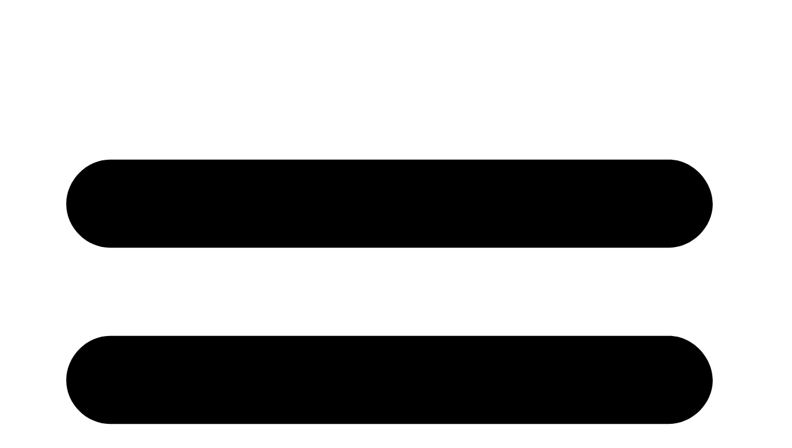

--- FILE ---
content_type: text/html; charset=UTF-8
request_url: https://yorubalessons.com/product-tag/yoruba-learning-toys/
body_size: 49012
content:
<!doctype html>
<html lang="en-US">
<head>
	<meta charset="UTF-8">
	<meta name="viewport" content="width=device-width, initial-scale=1">
	<link rel="profile" href="https://gmpg.org/xfn/11">
	<title>yoruba learning toys &#8211; Welcome To Yorùbá Lessons</title>
<meta name='robots' content='max-image-preview:large' />
	<style>img:is([sizes="auto" i], [sizes^="auto," i]) { contain-intrinsic-size: 3000px 1500px }</style>
	<link rel='dns-prefetch' href='//js.stripe.com' />
<link rel="alternate" type="application/rss+xml" title="Welcome To Yorùbá Lessons &raquo; Feed" href="https://yorubalessons.com/feed/" />
<link rel="alternate" type="application/rss+xml" title="Welcome To Yorùbá Lessons &raquo; Comments Feed" href="https://yorubalessons.com/comments/feed/" />
<link rel="alternate" type="application/rss+xml" title="Welcome To Yorùbá Lessons &raquo; yoruba learning toys Tag Feed" href="https://yorubalessons.com/product-tag/yoruba-learning-toys/feed/" />
<script>
window._wpemojiSettings = {"baseUrl":"https:\/\/s.w.org\/images\/core\/emoji\/16.0.1\/72x72\/","ext":".png","svgUrl":"https:\/\/s.w.org\/images\/core\/emoji\/16.0.1\/svg\/","svgExt":".svg","source":{"wpemoji":"https:\/\/yorubalessons.com\/wp-includes\/js\/wp-emoji.js?ver=6.8.3","twemoji":"https:\/\/yorubalessons.com\/wp-includes\/js\/twemoji.js?ver=6.8.3"}};
/**
 * @output wp-includes/js/wp-emoji-loader.js
 */

/**
 * Emoji Settings as exported in PHP via _print_emoji_detection_script().
 * @typedef WPEmojiSettings
 * @type {object}
 * @property {?object} source
 * @property {?string} source.concatemoji
 * @property {?string} source.twemoji
 * @property {?string} source.wpemoji
 * @property {?boolean} DOMReady
 * @property {?Function} readyCallback
 */

/**
 * Support tests.
 * @typedef SupportTests
 * @type {object}
 * @property {?boolean} flag
 * @property {?boolean} emoji
 */

/**
 * IIFE to detect emoji support and load Twemoji if needed.
 *
 * @param {Window} window
 * @param {Document} document
 * @param {WPEmojiSettings} settings
 */
( function wpEmojiLoader( window, document, settings ) {
	if ( typeof Promise === 'undefined' ) {
		return;
	}

	var sessionStorageKey = 'wpEmojiSettingsSupports';
	var tests = [ 'flag', 'emoji' ];

	/**
	 * Checks whether the browser supports offloading to a Worker.
	 *
	 * @since 6.3.0
	 *
	 * @private
	 *
	 * @returns {boolean}
	 */
	function supportsWorkerOffloading() {
		return (
			typeof Worker !== 'undefined' &&
			typeof OffscreenCanvas !== 'undefined' &&
			typeof URL !== 'undefined' &&
			URL.createObjectURL &&
			typeof Blob !== 'undefined'
		);
	}

	/**
	 * @typedef SessionSupportTests
	 * @type {object}
	 * @property {number} timestamp
	 * @property {SupportTests} supportTests
	 */

	/**
	 * Get support tests from session.
	 *
	 * @since 6.3.0
	 *
	 * @private
	 *
	 * @returns {?SupportTests} Support tests, or null if not set or older than 1 week.
	 */
	function getSessionSupportTests() {
		try {
			/** @type {SessionSupportTests} */
			var item = JSON.parse(
				sessionStorage.getItem( sessionStorageKey )
			);
			if (
				typeof item === 'object' &&
				typeof item.timestamp === 'number' &&
				new Date().valueOf() < item.timestamp + 604800 && // Note: Number is a week in seconds.
				typeof item.supportTests === 'object'
			) {
				return item.supportTests;
			}
		} catch ( e ) {}
		return null;
	}

	/**
	 * Persist the supports in session storage.
	 *
	 * @since 6.3.0
	 *
	 * @private
	 *
	 * @param {SupportTests} supportTests Support tests.
	 */
	function setSessionSupportTests( supportTests ) {
		try {
			/** @type {SessionSupportTests} */
			var item = {
				supportTests: supportTests,
				timestamp: new Date().valueOf()
			};

			sessionStorage.setItem(
				sessionStorageKey,
				JSON.stringify( item )
			);
		} catch ( e ) {}
	}

	/**
	 * Checks if two sets of Emoji characters render the same visually.
	 *
	 * This is used to determine if the browser is rendering an emoji with multiple data points
	 * correctly. set1 is the emoji in the correct form, using a zero-width joiner. set2 is the emoji
	 * in the incorrect form, using a zero-width space. If the two sets render the same, then the browser
	 * does not support the emoji correctly.
	 *
	 * This function may be serialized to run in a Worker. Therefore, it cannot refer to variables from the containing
	 * scope. Everything must be passed by parameters.
	 *
	 * @since 4.9.0
	 *
	 * @private
	 *
	 * @param {CanvasRenderingContext2D} context 2D Context.
	 * @param {string} set1 Set of Emoji to test.
	 * @param {string} set2 Set of Emoji to test.
	 *
	 * @return {boolean} True if the two sets render the same.
	 */
	function emojiSetsRenderIdentically( context, set1, set2 ) {
		// Cleanup from previous test.
		context.clearRect( 0, 0, context.canvas.width, context.canvas.height );
		context.fillText( set1, 0, 0 );
		var rendered1 = new Uint32Array(
			context.getImageData(
				0,
				0,
				context.canvas.width,
				context.canvas.height
			).data
		);

		// Cleanup from previous test.
		context.clearRect( 0, 0, context.canvas.width, context.canvas.height );
		context.fillText( set2, 0, 0 );
		var rendered2 = new Uint32Array(
			context.getImageData(
				0,
				0,
				context.canvas.width,
				context.canvas.height
			).data
		);

		return rendered1.every( function ( rendered2Data, index ) {
			return rendered2Data === rendered2[ index ];
		} );
	}

	/**
	 * Checks if the center point of a single emoji is empty.
	 *
	 * This is used to determine if the browser is rendering an emoji with a single data point
	 * correctly. The center point of an incorrectly rendered emoji will be empty. A correctly
	 * rendered emoji will have a non-zero value at the center point.
	 *
	 * This function may be serialized to run in a Worker. Therefore, it cannot refer to variables from the containing
	 * scope. Everything must be passed by parameters.
	 *
	 * @since 6.8.2
	 *
	 * @private
	 *
	 * @param {CanvasRenderingContext2D} context 2D Context.
	 * @param {string} emoji Emoji to test.
	 *
	 * @return {boolean} True if the center point is empty.
	 */
	function emojiRendersEmptyCenterPoint( context, emoji ) {
		// Cleanup from previous test.
		context.clearRect( 0, 0, context.canvas.width, context.canvas.height );
		context.fillText( emoji, 0, 0 );

		// Test if the center point (16, 16) is empty (0,0,0,0).
		var centerPoint = context.getImageData(16, 16, 1, 1);
		for ( var i = 0; i < centerPoint.data.length; i++ ) {
			if ( centerPoint.data[ i ] !== 0 ) {
				// Stop checking the moment it's known not to be empty.
				return false;
			}
		}

		return true;
	}

	/**
	 * Determines if the browser properly renders Emoji that Twemoji can supplement.
	 *
	 * This function may be serialized to run in a Worker. Therefore, it cannot refer to variables from the containing
	 * scope. Everything must be passed by parameters.
	 *
	 * @since 4.2.0
	 *
	 * @private
	 *
	 * @param {CanvasRenderingContext2D} context 2D Context.
	 * @param {string} type Whether to test for support of "flag" or "emoji".
	 * @param {Function} emojiSetsRenderIdentically Reference to emojiSetsRenderIdentically function, needed due to minification.
	 * @param {Function} emojiRendersEmptyCenterPoint Reference to emojiRendersEmptyCenterPoint function, needed due to minification.
	 *
	 * @return {boolean} True if the browser can render emoji, false if it cannot.
	 */
	function browserSupportsEmoji( context, type, emojiSetsRenderIdentically, emojiRendersEmptyCenterPoint ) {
		var isIdentical;

		switch ( type ) {
			case 'flag':
				/*
				 * Test for Transgender flag compatibility. Added in Unicode 13.
				 *
				 * To test for support, we try to render it, and compare the rendering to how it would look if
				 * the browser doesn't render it correctly (white flag emoji + transgender symbol).
				 */
				isIdentical = emojiSetsRenderIdentically(
					context,
					'\uD83C\uDFF3\uFE0F\u200D\u26A7\uFE0F', // as a zero-width joiner sequence
					'\uD83C\uDFF3\uFE0F\u200B\u26A7\uFE0F' // separated by a zero-width space
				);

				if ( isIdentical ) {
					return false;
				}

				/*
				 * Test for Sark flag compatibility. This is the least supported of the letter locale flags,
				 * so gives us an easy test for full support.
				 *
				 * To test for support, we try to render it, and compare the rendering to how it would look if
				 * the browser doesn't render it correctly ([C] + [Q]).
				 */
				isIdentical = emojiSetsRenderIdentically(
					context,
					'\uD83C\uDDE8\uD83C\uDDF6', // as the sequence of two code points
					'\uD83C\uDDE8\u200B\uD83C\uDDF6' // as the two code points separated by a zero-width space
				);

				if ( isIdentical ) {
					return false;
				}

				/*
				 * Test for English flag compatibility. England is a country in the United Kingdom, it
				 * does not have a two letter locale code but rather a five letter sub-division code.
				 *
				 * To test for support, we try to render it, and compare the rendering to how it would look if
				 * the browser doesn't render it correctly (black flag emoji + [G] + [B] + [E] + [N] + [G]).
				 */
				isIdentical = emojiSetsRenderIdentically(
					context,
					// as the flag sequence
					'\uD83C\uDFF4\uDB40\uDC67\uDB40\uDC62\uDB40\uDC65\uDB40\uDC6E\uDB40\uDC67\uDB40\uDC7F',
					// with each code point separated by a zero-width space
					'\uD83C\uDFF4\u200B\uDB40\uDC67\u200B\uDB40\uDC62\u200B\uDB40\uDC65\u200B\uDB40\uDC6E\u200B\uDB40\uDC67\u200B\uDB40\uDC7F'
				);

				return ! isIdentical;
			case 'emoji':
				/*
				 * Does Emoji 16.0 cause the browser to go splat?
				 *
				 * To test for Emoji 16.0 support, try to render a new emoji: Splatter.
				 *
				 * The splatter emoji is a single code point emoji. Testing for browser support
				 * required testing the center point of the emoji to see if it is empty.
				 *
				 * 0xD83E 0xDEDF (\uD83E\uDEDF) == 🫟 Splatter.
				 *
				 * When updating this test, please ensure that the emoji is either a single code point
				 * or switch to using the emojiSetsRenderIdentically function and testing with a zero-width
				 * joiner vs a zero-width space.
				 */
				var notSupported = emojiRendersEmptyCenterPoint( context, '\uD83E\uDEDF' );
				return ! notSupported;
		}

		return false;
	}

	/**
	 * Checks emoji support tests.
	 *
	 * This function may be serialized to run in a Worker. Therefore, it cannot refer to variables from the containing
	 * scope. Everything must be passed by parameters.
	 *
	 * @since 6.3.0
	 *
	 * @private
	 *
	 * @param {string[]} tests Tests.
	 * @param {Function} browserSupportsEmoji Reference to browserSupportsEmoji function, needed due to minification.
	 * @param {Function} emojiSetsRenderIdentically Reference to emojiSetsRenderIdentically function, needed due to minification.
	 * @param {Function} emojiRendersEmptyCenterPoint Reference to emojiRendersEmptyCenterPoint function, needed due to minification.
	 *
	 * @return {SupportTests} Support tests.
	 */
	function testEmojiSupports( tests, browserSupportsEmoji, emojiSetsRenderIdentically, emojiRendersEmptyCenterPoint ) {
		var canvas;
		if (
			typeof WorkerGlobalScope !== 'undefined' &&
			self instanceof WorkerGlobalScope
		) {
			canvas = new OffscreenCanvas( 300, 150 ); // Dimensions are default for HTMLCanvasElement.
		} else {
			canvas = document.createElement( 'canvas' );
		}

		var context = canvas.getContext( '2d', { willReadFrequently: true } );

		/*
		 * Chrome on OS X added native emoji rendering in M41. Unfortunately,
		 * it doesn't work when the font is bolder than 500 weight. So, we
		 * check for bold rendering support to avoid invisible emoji in Chrome.
		 */
		context.textBaseline = 'top';
		context.font = '600 32px Arial';

		var supports = {};
		tests.forEach( function ( test ) {
			supports[ test ] = browserSupportsEmoji( context, test, emojiSetsRenderIdentically, emojiRendersEmptyCenterPoint );
		} );
		return supports;
	}

	/**
	 * Adds a script to the head of the document.
	 *
	 * @ignore
	 *
	 * @since 4.2.0
	 *
	 * @param {string} src The url where the script is located.
	 *
	 * @return {void}
	 */
	function addScript( src ) {
		var script = document.createElement( 'script' );
		script.src = src;
		script.defer = true;
		document.head.appendChild( script );
	}

	settings.supports = {
		everything: true,
		everythingExceptFlag: true
	};

	// Create a promise for DOMContentLoaded since the worker logic may finish after the event has fired.
	var domReadyPromise = new Promise( function ( resolve ) {
		document.addEventListener( 'DOMContentLoaded', resolve, {
			once: true
		} );
	} );

	// Obtain the emoji support from the browser, asynchronously when possible.
	new Promise( function ( resolve ) {
		var supportTests = getSessionSupportTests();
		if ( supportTests ) {
			resolve( supportTests );
			return;
		}

		if ( supportsWorkerOffloading() ) {
			try {
				// Note that the functions are being passed as arguments due to minification.
				var workerScript =
					'postMessage(' +
					testEmojiSupports.toString() +
					'(' +
					[
						JSON.stringify( tests ),
						browserSupportsEmoji.toString(),
						emojiSetsRenderIdentically.toString(),
						emojiRendersEmptyCenterPoint.toString()
					].join( ',' ) +
					'));';
				var blob = new Blob( [ workerScript ], {
					type: 'text/javascript'
				} );
				var worker = new Worker( URL.createObjectURL( blob ), { name: 'wpTestEmojiSupports' } );
				worker.onmessage = function ( event ) {
					supportTests = event.data;
					setSessionSupportTests( supportTests );
					worker.terminate();
					resolve( supportTests );
				};
				return;
			} catch ( e ) {}
		}

		supportTests = testEmojiSupports( tests, browserSupportsEmoji, emojiSetsRenderIdentically, emojiRendersEmptyCenterPoint );
		setSessionSupportTests( supportTests );
		resolve( supportTests );
	} )
		// Once the browser emoji support has been obtained from the session, finalize the settings.
		.then( function ( supportTests ) {
			/*
			 * Tests the browser support for flag emojis and other emojis, and adjusts the
			 * support settings accordingly.
			 */
			for ( var test in supportTests ) {
				settings.supports[ test ] = supportTests[ test ];

				settings.supports.everything =
					settings.supports.everything && settings.supports[ test ];

				if ( 'flag' !== test ) {
					settings.supports.everythingExceptFlag =
						settings.supports.everythingExceptFlag &&
						settings.supports[ test ];
				}
			}

			settings.supports.everythingExceptFlag =
				settings.supports.everythingExceptFlag &&
				! settings.supports.flag;

			// Sets DOMReady to false and assigns a ready function to settings.
			settings.DOMReady = false;
			settings.readyCallback = function () {
				settings.DOMReady = true;
			};
		} )
		.then( function () {
			return domReadyPromise;
		} )
		.then( function () {
			// When the browser can not render everything we need to load a polyfill.
			if ( ! settings.supports.everything ) {
				settings.readyCallback();

				var src = settings.source || {};

				if ( src.concatemoji ) {
					addScript( src.concatemoji );
				} else if ( src.wpemoji && src.twemoji ) {
					addScript( src.twemoji );
					addScript( src.wpemoji );
				}
			}
		} );
} )( window, document, window._wpemojiSettings );
</script>
<link rel='stylesheet' id='masterstudy-bootstrap-css' href='https://usercontent.one/wp/yorubalessons.com/wp-content/plugins/masterstudy-lms-learning-management-system/_core/assets/vendors/bootstrap.min.css?ver=3.7.14&media=1727444637' media='all' />
<link rel='stylesheet' id='masterstudy-bootstrap-custom-css' href='https://usercontent.one/wp/yorubalessons.com/wp-content/plugins/masterstudy-lms-learning-management-system/_core/assets/vendors/ms-bootstrap-custom.css?ver=3.7.14&media=1727444637' media='all' />
<style id='wp-emoji-styles-inline-css'>

	img.wp-smiley, img.emoji {
		display: inline !important;
		border: none !important;
		box-shadow: none !important;
		height: 1em !important;
		width: 1em !important;
		margin: 0 0.07em !important;
		vertical-align: -0.1em !important;
		background: none !important;
		padding: 0 !important;
	}
</style>
<style id='wp-block-library-inline-css'>
:root{
  --wp-admin-theme-color:#007cba;
  --wp-admin-theme-color--rgb:0, 124, 186;
  --wp-admin-theme-color-darker-10:#006ba1;
  --wp-admin-theme-color-darker-10--rgb:0, 107, 161;
  --wp-admin-theme-color-darker-20:#005a87;
  --wp-admin-theme-color-darker-20--rgb:0, 90, 135;
  --wp-admin-border-width-focus:2px;
  --wp-block-synced-color:#7a00df;
  --wp-block-synced-color--rgb:122, 0, 223;
  --wp-bound-block-color:var(--wp-block-synced-color);
}
@media (min-resolution:192dpi){
  :root{
    --wp-admin-border-width-focus:1.5px;
  }
}
.wp-element-button{
  cursor:pointer;
}

:root{
  --wp--preset--font-size--normal:16px;
  --wp--preset--font-size--huge:42px;
}
:root .has-very-light-gray-background-color{
  background-color:#eee;
}
:root .has-very-dark-gray-background-color{
  background-color:#313131;
}
:root .has-very-light-gray-color{
  color:#eee;
}
:root .has-very-dark-gray-color{
  color:#313131;
}
:root .has-vivid-green-cyan-to-vivid-cyan-blue-gradient-background{
  background:linear-gradient(135deg, #00d084, #0693e3);
}
:root .has-purple-crush-gradient-background{
  background:linear-gradient(135deg, #34e2e4, #4721fb 50%, #ab1dfe);
}
:root .has-hazy-dawn-gradient-background{
  background:linear-gradient(135deg, #faaca8, #dad0ec);
}
:root .has-subdued-olive-gradient-background{
  background:linear-gradient(135deg, #fafae1, #67a671);
}
:root .has-atomic-cream-gradient-background{
  background:linear-gradient(135deg, #fdd79a, #004a59);
}
:root .has-nightshade-gradient-background{
  background:linear-gradient(135deg, #330968, #31cdcf);
}
:root .has-midnight-gradient-background{
  background:linear-gradient(135deg, #020381, #2874fc);
}

.has-regular-font-size{
  font-size:1em;
}

.has-larger-font-size{
  font-size:2.625em;
}

.has-normal-font-size{
  font-size:var(--wp--preset--font-size--normal);
}

.has-huge-font-size{
  font-size:var(--wp--preset--font-size--huge);
}

.has-text-align-center{
  text-align:center;
}

.has-text-align-left{
  text-align:left;
}

.has-text-align-right{
  text-align:right;
}

#end-resizable-editor-section{
  display:none;
}

.aligncenter{
  clear:both;
}

.items-justified-left{
  justify-content:flex-start;
}

.items-justified-center{
  justify-content:center;
}

.items-justified-right{
  justify-content:flex-end;
}

.items-justified-space-between{
  justify-content:space-between;
}

.screen-reader-text{
  border:0;
  clip-path:inset(50%);
  height:1px;
  margin:-1px;
  overflow:hidden;
  padding:0;
  position:absolute;
  width:1px;
  word-wrap:normal !important;
}

.screen-reader-text:focus{
  background-color:#ddd;
  clip-path:none;
  color:#444;
  display:block;
  font-size:1em;
  height:auto;
  left:5px;
  line-height:normal;
  padding:15px 23px 14px;
  text-decoration:none;
  top:5px;
  width:auto;
  z-index:100000;
}
html :where(.has-border-color){
  border-style:solid;
}

html :where([style*=border-top-color]){
  border-top-style:solid;
}

html :where([style*=border-right-color]){
  border-right-style:solid;
}

html :where([style*=border-bottom-color]){
  border-bottom-style:solid;
}

html :where([style*=border-left-color]){
  border-left-style:solid;
}

html :where([style*=border-width]){
  border-style:solid;
}

html :where([style*=border-top-width]){
  border-top-style:solid;
}

html :where([style*=border-right-width]){
  border-right-style:solid;
}

html :where([style*=border-bottom-width]){
  border-bottom-style:solid;
}

html :where([style*=border-left-width]){
  border-left-style:solid;
}
html :where(img[class*=wp-image-]){
  height:auto;
  max-width:100%;
}
:where(figure){
  margin:0 0 1em;
}

html :where(.is-position-sticky){
  --wp-admin--admin-bar--position-offset:var(--wp-admin--admin-bar--height, 0px);
}

@media screen and (max-width:600px){
  html :where(.is-position-sticky){
    --wp-admin--admin-bar--position-offset:0px;
  }
}
</style>
<link rel='stylesheet' id='stm_lms_icons-css' href='https://usercontent.one/wp/yorubalessons.com/wp-content/plugins/masterstudy-lms-learning-management-system/_core/assets/icons/style.css?ver=3.7.14&media=1727444637' media='all' />
<link rel='stylesheet' id='video.js-css' href='https://usercontent.one/wp/yorubalessons.com/wp-content/plugins/masterstudy-lms-learning-management-system/_core/assets/vendors/video-js.min.css?ver=3.7.14&media=1727444637' media='all' />
<link rel='stylesheet' id='font-awesome-min-css' href='https://usercontent.one/wp/yorubalessons.com/wp-content/plugins/masterstudy-lms-learning-management-system/_core/libraries/nuxy/metaboxes/assets/vendors/font-awesome.min.css?ver=3.7.14&media=1727444637' media='all' />
<link rel='stylesheet' id='masterstudy-lms-learning-management-system-css' href='https://usercontent.one/wp/yorubalessons.com/wp-content/plugins/masterstudy-lms-learning-management-system/_core/assets/css/stm_lms.css?ver=3.7.14&media=1727444637' media='all' />
<link rel='stylesheet' id='stm-lms-noconflict/main-css' href='https://usercontent.one/wp/yorubalessons.com/wp-content/plugins/masterstudy-lms-learning-management-system/_core/assets/css/parts/noconflict/main.css?media=1727444637?ver=1769796918' media='all' />
<link rel='stylesheet' id='linear-css' href='https://usercontent.one/wp/yorubalessons.com/wp-content/plugins/masterstudy-lms-learning-management-system/_core/libraries/nuxy/taxonomy_meta/assets/linearicons/linear.css?ver=3.7.14&media=1727444637' media='all' />
<link rel='stylesheet' id='woocommerce-layout-css' href='https://usercontent.one/wp/yorubalessons.com/wp-content/plugins/woocommerce/assets/css/woocommerce-layout.css?ver=10.4.3&media=1727444637' media='all' />
<link rel='stylesheet' id='woocommerce-smallscreen-css' href='https://usercontent.one/wp/yorubalessons.com/wp-content/plugins/woocommerce/assets/css/woocommerce-smallscreen.css?ver=10.4.3&media=1727444637' media='only screen and (max-width: 768px)' />
<link rel='stylesheet' id='woocommerce-general-css' href='https://usercontent.one/wp/yorubalessons.com/wp-content/plugins/woocommerce/assets/css/woocommerce.css?ver=10.4.3&media=1727444637' media='all' />
<style id='woocommerce-inline-inline-css'>
.woocommerce form .form-row .required { visibility: visible; }
</style>
<link rel='stylesheet' id='woo-multi-currency-css' href='https://usercontent.one/wp/yorubalessons.com/wp-content/plugins/woo-multi-currency/css/woo-multi-currency.css?ver=2.2.11&media=1727444637' media='all' />
<style id='woo-multi-currency-inline-css'>
.woo-multi-currency .wmc-list-currencies .wmc-currency.wmc-active,.woo-multi-currency .wmc-list-currencies .wmc-currency:hover {background: #f78080 !important;}
		.woo-multi-currency .wmc-list-currencies .wmc-currency,.woo-multi-currency .wmc-title, .woo-multi-currency.wmc-price-switcher a {background: #212121 !important;}
		.woo-multi-currency .wmc-title, .woo-multi-currency .wmc-list-currencies .wmc-currency span,.woo-multi-currency .wmc-list-currencies .wmc-currency a,.woo-multi-currency.wmc-price-switcher a {color: #ffffff !important;}.woo-multi-currency.wmc-shortcode .wmc-currency{background-color:#ffffff;color:#212121}.woo-multi-currency.wmc-shortcode .wmc-currency.wmc-active,.woo-multi-currency.wmc-shortcode .wmc-current-currency{background-color:#ffffff;color:#212121}.woo-multi-currency.wmc-shortcode.vertical-currency-symbols-circle:not(.wmc-currency-trigger-click) .wmc-currency-wrapper:hover .wmc-sub-currency,.woo-multi-currency.wmc-shortcode.vertical-currency-symbols-circle.wmc-currency-trigger-click .wmc-sub-currency{animation: height_slide 100ms;}@keyframes height_slide {0% {height: 0;} 100% {height: 100%;} }
</style>
<link rel='stylesheet' id='wmc-flags-css' href='https://usercontent.one/wp/yorubalessons.com/wp-content/plugins/woo-multi-currency/css/flags-64.min.css?ver=2.2.11&media=1727444637' media='all' />
<link rel='stylesheet' id='hello-elementor-css' href='https://usercontent.one/wp/yorubalessons.com/wp-content/themes/hello-elementor/style.css?ver=3.4.1&media=1727444637' media='all' />
<link rel='stylesheet' id='hello-elementor-theme-style-css' href='https://usercontent.one/wp/yorubalessons.com/wp-content/themes/hello-elementor/theme.css?ver=3.4.1&media=1727444637' media='all' />
<link rel='stylesheet' id='hello-elementor-header-footer-css' href='https://usercontent.one/wp/yorubalessons.com/wp-content/themes/hello-elementor/header-footer.css?ver=3.4.1&media=1727444637' media='all' />
<link rel='stylesheet' id='elementor-frontend-css' href='https://usercontent.one/wp/yorubalessons.com/wp-content/plugins/elementor/assets/css/frontend.css?ver=3.34.4&media=1727444637' media='all' />
<link rel='stylesheet' id='elementor-post-4832-css' href='https://usercontent.one/wp/yorubalessons.com/wp-content/uploads/elementor/css/post-4832.css?media=1727444637?ver=1769784721' media='all' />
<link rel='stylesheet' id='widget-nav-menu-css' href='https://usercontent.one/wp/yorubalessons.com/wp-content/plugins/elementor-pro/assets/css/widget-nav-menu.min.css?ver=3.29.2&media=1727444637' media='all' />
<link rel='stylesheet' id='widget-image-css' href='https://usercontent.one/wp/yorubalessons.com/wp-content/plugins/elementor/assets/css/widget-image.min.css?ver=3.34.4&media=1727444637' media='all' />
<link rel='stylesheet' id='widget-heading-css' href='https://usercontent.one/wp/yorubalessons.com/wp-content/plugins/elementor/assets/css/widget-heading.min.css?ver=3.34.4&media=1727444637' media='all' />
<link rel='stylesheet' id='widget-social-icons-css' href='https://usercontent.one/wp/yorubalessons.com/wp-content/plugins/elementor/assets/css/widget-social-icons.min.css?ver=3.34.4&media=1727444637' media='all' />
<link rel='stylesheet' id='e-apple-webkit-css' href='https://usercontent.one/wp/yorubalessons.com/wp-content/plugins/elementor/assets/css/conditionals/apple-webkit.min.css?ver=3.34.4&media=1727444637' media='all' />
<link rel='stylesheet' id='widget-woocommerce-products-css' href='https://usercontent.one/wp/yorubalessons.com/wp-content/plugins/elementor-pro/assets/css/widget-woocommerce-products.min.css?ver=3.29.2&media=1727444637' media='all' />
<link rel='stylesheet' id='widget-nested-tabs-css' href='https://usercontent.one/wp/yorubalessons.com/wp-content/plugins/elementor/assets/css/widget-nested-tabs.min.css?ver=3.34.4&media=1727444637' media='all' />
<link rel='stylesheet' id='widget-form-css' href='https://usercontent.one/wp/yorubalessons.com/wp-content/plugins/elementor-pro/assets/css/widget-form.min.css?ver=3.29.2&media=1727444637' media='all' />
<link rel='stylesheet' id='e-animation-fadeIn-css' href='https://usercontent.one/wp/yorubalessons.com/wp-content/plugins/elementor/assets/lib/animations/styles/fadeIn.css?ver=3.34.4&media=1727444637' media='all' />
<link rel='stylesheet' id='e-popup-css' href='https://usercontent.one/wp/yorubalessons.com/wp-content/plugins/elementor-pro/assets/css/conditionals/popup.min.css?ver=3.29.2&media=1727444637' media='all' />
<link rel='stylesheet' id='elementor-post-4847-css' href='https://usercontent.one/wp/yorubalessons.com/wp-content/uploads/elementor/css/post-4847.css?media=1727444637?ver=1769784721' media='all' />
<link rel='stylesheet' id='elementor-post-5040-css' href='https://usercontent.one/wp/yorubalessons.com/wp-content/uploads/elementor/css/post-5040.css?media=1727444637?ver=1769784721' media='all' />
<link rel='stylesheet' id='elementor-post-7192-css' href='https://usercontent.one/wp/yorubalessons.com/wp-content/uploads/elementor/css/post-7192.css?media=1727444637?ver=1769784727' media='all' />
<link rel='stylesheet' id='elementor-post-7186-css' href='https://usercontent.one/wp/yorubalessons.com/wp-content/uploads/elementor/css/post-7186.css?media=1727444637?ver=1769784721' media='all' />
<link rel='stylesheet' id='elementor-gf-local-archivo-css' href='https://usercontent.one/wp/yorubalessons.com/wp-content/uploads/elementor/google-fonts/css/archivo.css?media=1727444637?ver=1746617845' media='all' />
<link rel='stylesheet' id='elementor-gf-local-roboto-css' href='https://usercontent.one/wp/yorubalessons.com/wp-content/uploads/elementor/google-fonts/css/roboto.css?media=1727444637?ver=1746617864' media='all' />
<link rel='stylesheet' id='elementor-gf-local-crimsonpro-css' href='https://usercontent.one/wp/yorubalessons.com/wp-content/uploads/elementor/google-fonts/css/crimsonpro.css?media=1727444637?ver=1747318483' media='all' />
<link rel='stylesheet' id='elementor-gf-local-worksans-css' href='https://usercontent.one/wp/yorubalessons.com/wp-content/uploads/elementor/google-fonts/css/worksans.css?media=1727444637?ver=1746617870' media='all' />
<link rel='stylesheet' id='elementor-gf-local-instrumentsans-css' href='https://usercontent.one/wp/yorubalessons.com/wp-content/uploads/elementor/google-fonts/css/instrumentsans.css?media=1727444637?ver=1747158023' media='all' />
<script src="https://yorubalessons.com/wp-includes/js/jquery/jquery.js?ver=3.7.1" id="jquery-core-js"></script>
<script src="https://yorubalessons.com/wp-includes/js/jquery/jquery-migrate.js?ver=3.4.1" id="jquery-migrate-js"></script>
<script src="https://js.stripe.com/v3/?ver=6.8.3#lms_defer" id="stripe.js-js"></script>
<script id="stm-lms-lms-js-extra">
var stm_lms_vars = {"symbol":"\u00a3","position":"left","currency_thousands":",","wp_rest_nonce":"2b45bc68be","translate":{"delete":"Are you sure you want to delete this course from cart?"}};
</script>
<script src="https://usercontent.one/wp/yorubalessons.com/wp-content/plugins/masterstudy-lms-learning-management-system/_core/assets/js/lms.js?media=1727444637?ver=1769796918" id="stm-lms-lms-js"></script>
<script src="https://usercontent.one/wp/yorubalessons.com/wp-content/plugins/woocommerce/assets/js/jquery-blockui/jquery.blockUI.js?ver=2.7.0-wc.10.4.3&media=1727444637" id="wc-jquery-blockui-js" defer data-wp-strategy="defer"></script>
<script id="wc-add-to-cart-js-extra">
var wc_add_to_cart_params = {"ajax_url":"\/wp-admin\/admin-ajax.php","wc_ajax_url":"\/?wc-ajax=%%endpoint%%","i18n_view_cart":"View cart","cart_url":"https:\/\/yorubalessons.com\/cart\/","is_cart":"","cart_redirect_after_add":"no"};
</script>
<script src="https://usercontent.one/wp/yorubalessons.com/wp-content/plugins/woocommerce/assets/js/frontend/add-to-cart.js?ver=10.4.3&media=1727444637" id="wc-add-to-cart-js" defer data-wp-strategy="defer"></script>
<script src="https://usercontent.one/wp/yorubalessons.com/wp-content/plugins/woocommerce/assets/js/js-cookie/js.cookie.js?ver=2.1.4-wc.10.4.3&media=1727444637" id="wc-js-cookie-js" defer data-wp-strategy="defer"></script>
<script id="woocommerce-js-extra">
var woocommerce_params = {"ajax_url":"\/wp-admin\/admin-ajax.php","wc_ajax_url":"\/?wc-ajax=%%endpoint%%","i18n_password_show":"Show password","i18n_password_hide":"Hide password"};
</script>
<script src="https://usercontent.one/wp/yorubalessons.com/wp-content/plugins/woocommerce/assets/js/frontend/woocommerce.js?ver=10.4.3&media=1727444637" id="woocommerce-js" defer data-wp-strategy="defer"></script>
<script id="woo-multi-currency-js-extra">
var wooMultiCurrencyParams = {"enableCacheCompatible":"0","ajaxUrl":"https:\/\/yorubalessons.com\/wp-admin\/admin-ajax.php","extra_params":[],"current_currency":"GBP","woo_subscription":""};
</script>
<script src="https://usercontent.one/wp/yorubalessons.com/wp-content/plugins/woo-multi-currency/js/woo-multi-currency.js?ver=2.2.11&media=1727444637" id="woo-multi-currency-js"></script>
<script id="WCPAY_ASSETS-js-extra">
var wcpayAssets = {"url":"https:\/\/yorubalessons.com\/wp-content\/plugins\/woocommerce-payments\/dist\/"};
</script>
<link rel="https://api.w.org/" href="https://yorubalessons.com/wp-json/" /><link rel="alternate" title="JSON" type="application/json" href="https://yorubalessons.com/wp-json/wp/v2/product_tag/360" /><link rel="EditURI" type="application/rsd+xml" title="RSD" href="https://yorubalessons.com/xmlrpc.php?rsd" />
<meta name="generator" content="WordPress 6.8.3" />
<meta name="generator" content="WooCommerce 10.4.3" />
	<script type="text/javascript">
		var stm_lms_ajaxurl = 'https://yorubalessons.com/wp-admin/admin-ajax.php';
		var stm_lms_resturl = 'https://yorubalessons.com/wp-json/stm-lms/v1';
		var ms_lms_resturl = 'https://yorubalessons.com/wp-json/masterstudy-lms/v2';
		var ms_lms_nonce = '2b45bc68be';
		var stm_ajax_add_pear_hb = 'f97d14edde';
			</script>
	<style>
		.vue_is_disabled {
			display: none;
		}
		#wp-admin-bar-lms-settings img {
			max-width: 16px;
			vertical-align: sub;
		}
	</style>
		<script>
		var stm_lms_nonces = {"stm_install_starter_theme":"27c6402407","load_modal":"2e0f5bbeb5","load_content":"38ecda80f8","start_quiz":"801a2e8957","user_answers":"0de221337f","get_order_info":"011061681c","user_orders":"4081bc12d0","stm_lms_get_instructor_courses":"0c328e1873","stm_lms_add_comment":"dc956ff8f2","stm_lms_manage_students":"96149c47b9","stm_lms_get_comments":"f7da5bb8cf","stm_lms_login":"19f8b3475b","stm_lms_register":"4bf567b568","stm_lms_become_instructor":"1f6ed5ec22","stm_lms_enterprise":"d6c7c6d872","stm_lms_get_user_courses":"d50000c86e","stm_lms_get_user_quizzes":"71a5463c55","stm_lms_wishlist":"4557da36fb","stm_lms_save_user_info":"a825a9ae60","stm_lms_lost_password":"e51398c8fe","stm_lms_change_avatar":"41aa9dd3b7","stm_lms_delete_avatar":"7d34675097","stm_lms_complete_lesson":"838bd7ede5","stm_lms_use_membership":"f0e2ceba6e","stm_lms_change_featured":"1a0c8eede5","stm_lms_delete_course_subscription":"88067f221a","stm_lms_get_reviews":"818b0d43b6","stm_lms_add_review":"b2cf70af7b","stm_lms_add_to_cart":"b0924aa0a2","stm_lms_delete_from_cart":"6c74d2a282","stm_lms_purchase":"73dca18957","stm_lms_send_message":"0a220dbfc6","stm_lms_get_user_conversations":"db16a3f1eb","stm_lms_get_user_messages":"7c6c362249","stm_lms_clear_new_messages":"bb32755152","wpcfto_save_settings":"6311a27106","stm_lms_tables_update":"38008a88c6","stm_lms_get_enterprise_groups":"3255274b57","stm_lms_get_enterprise_group":"aec9b142a2","stm_lms_add_enterprise_group":"1e1b3f631f","stm_lms_delete_enterprise_group":"592136f7ad","stm_lms_add_to_cart_enterprise":"bb9d2a0308","stm_lms_get_user_ent_courses":"cf489cdeb2","stm_lms_delete_user_ent_courses":"3d4361b68d","stm_lms_add_user_ent_courses":"49ccf876bc","stm_lms_change_ent_group_admin":"cdaa19f33a","stm_lms_delete_user_from_group":"5d96930f6d","stm_lms_import_groups":"cd9c9df300","stm_lms_edit_user_answer":"ee4629462d","stm_lms_get_user_points_history":"43f0fd11ea","stm_lms_buy_for_points":"9073b0b5a3","stm_lms_get_point_users":"7a18be7e90","stm_lms_get_user_points_history_admin":"92e270d2a3","stm_lms_change_points":"d723f0a6ce","stm_lms_delete_points":"31002e5038","stm_lms_get_user_bundles":"65b85256e8","stm_lms_change_bundle_status":"a639a60fd6","stm_lms_delete_bundle":"1a4f9c1f97","stm_lms_check_certificate_code":"94b6d1592c","stm_lms_get_google_classroom_courses":"2487302a79","stm_lms_get_google_classroom_course":"2a371982da","stm_lms_get_google_classroom_publish_course":"08618561c2","stm_lms_get_g_c_get_archive_page":"f049dd2dd7","install_zoom_addon":"a0501e1895","stm_lms_get_course_cookie_redirect":"f83fc57e43","stm_get_certificates":"1f22c3c2dc","stm_get_certificate_fields":"16438bcd29","stm_save_certificate":"822ebee6de","stm_upload_certificate_images":"f34cb586de","stm_generate_certificates_preview":"c7a795ee21","stm_save_default_certificate":"8e6d55342d","stm_delete_default_certificate":"5831e2b8e4","stm_save_certificate_category":"bbaae8a722","stm_delete_certificate_category":"aff302a93f","stm_get_certificate_categories":"a0ac0f6ede","stm_get_certificate":"49dee762a1","stm_delete_certificate":"9894b73bdd","stm_lms_get_users_submissions":"5095e2c873","stm_lms_update_user_status":"ee519c95e9","stm_lms_hide_become_instructor_notice":"99985563c7","stm_lms_ban_user":"62aa28e25b","stm_lms_save_forms":"9cf279f79a","stm_lms_get_forms":"74340aa0b0","stm_lms_upload_form_file":"c2cc0d6014","stm_lms_dashboard_get_course_students":"d87853d45b","stm_lms_dashboard_delete_user_from_course":"a1a549a11e","stm_lms_dashboard_add_user_to_course":"22e29ea423","stm_lms_dashboard_import_users_to_course":"3e6d212897","stm_lms_dashboard_export_course_students_to_csv":"4aa78cda48","stm_lms_add_to_cart_guest":"426d233d82","stm_lms_fast_login":"c9338d0381","stm_lms_fast_register":"4ac887c0fc","stm_lms_change_lms_author":"714cb414cf","stm_lms_add_student_manually":"889ef4abd0","stm_lms_change_course_status":"19ddd4abd0","stm_lms_total_progress":"687b9ce094","stm_lms_add_h5p_result":"3174819b94","stm_lms_toggle_buying":"327e00fe65","stm_lms_logout":"e7f9ac4445","stm_lms_restore_password":"133afa4047","stm_lms_hide_announcement":"c341045386","stm_lms_get_curriculum_v2":"1b6e293c45","stm_lms_dashboard_get_student_progress":"3744126cf4","stm_lms_dashboard_set_student_item_progress":"480757fe93","stm_lms_dashboard_reset_student_progress":"992391e4eb","stm_lms_dashboard_get_courses_list":"e986a6f380","stm_lms_dashboard_get_student_assignments":"bcd5b48b59","stm_lms_dashboard_get_student_quizzes":"004d1ae500","stm_lms_dashboard_get_student_quiz":"86d8aa1a8a","stm_lms_wizard_save_settings":"ad98cc7193","stm_lms_wizard_save_business_type":"faa2e5c37d","stm_lms_get_enrolled_assingments":"827d76b549","stm-lms-starter-theme-install":"c204c1a472","stm_lms_enrolled_quizzes":"515ae1f67a","stm_lms_add_to_cart_subscription":"f256b0fa5a"};
	</script>
		<style>
		:root {
							--accent-100: rgba(34,122,255,1);
				--accent-70: rgba(34, 122, 255, 0.7);
				--accent-50: rgba(34, 122, 255, 0.5);
				--accent-30: rgba(34, 122, 255, 0.3);
				--accent-10: rgba(34, 122, 255, 0.1);
				--accent-5: rgba(34, 122, 255, 0.05);
				--accent-0: rgba(34, 122, 255, 0);
				--accent-hover: rgba(34, 122, 255, 0.85);
							--warning-100: rgba(255,168,0,1);
				--warning-70: rgba(255, 168, 0, 0.7);
				--warning-50: rgba(255, 168, 0, 0.5);
				--warning-30: rgba(255, 168, 0, 0.3);
				--warning-10: rgba(255, 168, 0, 0.1);
				--warning-5: rgba(255, 168, 0, 0.05);
				--warning-0: rgba(255, 168, 0, 0);
				--warning-hover: rgba(255, 168, 0, 0.85);
							--danger-100: rgba(255,57,69,1);
				--danger-70: rgba(255, 57, 69, 0.7);
				--danger-50: rgba(255, 57, 69, 0.5);
				--danger-30: rgba(255, 57, 69, 0.3);
				--danger-10: rgba(255, 57, 69, 0.1);
				--danger-5: rgba(255, 57, 69, 0.05);
				--danger-0: rgba(255, 57, 69, 0);
				--danger-hover: rgba(255, 57, 69, 0.85);
							--success-100: rgba(97,204,47,1);
				--success-70: rgba(97, 204, 47, 0.7);
				--success-50: rgba(97, 204, 47, 0.5);
				--success-30: rgba(97, 204, 47, 0.3);
				--success-10: rgba(97, 204, 47, 0.1);
				--success-5: rgba(97, 204, 47, 0.05);
				--success-0: rgba(97, 204, 47, 0);
				--success-hover: rgba(97, 204, 47, 0.85);
					}
	</style>
	<style>[class*=" icon-oc-"],[class^=icon-oc-]{speak:none;font-style:normal;font-weight:400;font-variant:normal;text-transform:none;line-height:1;-webkit-font-smoothing:antialiased;-moz-osx-font-smoothing:grayscale}.icon-oc-one-com-white-32px-fill:before{content:"901"}.icon-oc-one-com:before{content:"900"}#one-com-icon,.toplevel_page_onecom-wp .wp-menu-image{speak:none;display:flex;align-items:center;justify-content:center;text-transform:none;line-height:1;-webkit-font-smoothing:antialiased;-moz-osx-font-smoothing:grayscale}.onecom-wp-admin-bar-item>a,.toplevel_page_onecom-wp>.wp-menu-name{font-size:16px;font-weight:400;line-height:1}.toplevel_page_onecom-wp>.wp-menu-name img{width:69px;height:9px;}.wp-submenu-wrap.wp-submenu>.wp-submenu-head>img{width:88px;height:auto}.onecom-wp-admin-bar-item>a img{height:7px!important}.onecom-wp-admin-bar-item>a img,.toplevel_page_onecom-wp>.wp-menu-name img{opacity:.8}.onecom-wp-admin-bar-item.hover>a img,.toplevel_page_onecom-wp.wp-has-current-submenu>.wp-menu-name img,li.opensub>a.toplevel_page_onecom-wp>.wp-menu-name img{opacity:1}#one-com-icon:before,.onecom-wp-admin-bar-item>a:before,.toplevel_page_onecom-wp>.wp-menu-image:before{content:'';position:static!important;background-color:rgba(240,245,250,.4);border-radius:102px;width:18px;height:18px;padding:0!important}.onecom-wp-admin-bar-item>a:before{width:14px;height:14px}.onecom-wp-admin-bar-item.hover>a:before,.toplevel_page_onecom-wp.opensub>a>.wp-menu-image:before,.toplevel_page_onecom-wp.wp-has-current-submenu>.wp-menu-image:before{background-color:#76b82a}.onecom-wp-admin-bar-item>a{display:inline-flex!important;align-items:center;justify-content:center}#one-com-logo-wrapper{font-size:4em}#one-com-icon{vertical-align:middle}.imagify-welcome{display:none !important;}</style>    <script>
        var stm_lms_pro_nonces = {"stm_lms_pro_install_base":"ae0c23cb51","stm_lms_pro_search_courses":"b35b3e0152","stm_lms_pro_udemy_import_courses":"56e08dced9","stm_lms_pro_udemy_publish_course":"c4765adf3f","stm_lms_pro_udemy_import_curriculum":"09c0e343cb","stm_lms_pro_save_addons":"effdcafe64","stm_lms_create_announcement":"8fac66d341","stm_lms_pro_upload_image":"765f77c19c","stm_lms_pro_get_image_data":"2aa9ee67a3","stm_lms_pro_save_quiz":"bdeebbfa73","stm_lms_pro_save_lesson":"876b347424","stm_lms_pro_save_front_course":"0fe68fb4a7","stm_lms_get_course_info":"d5f29b407d","stm_lms_get_course_students":"d8212373d3"};
    </script>
    	<script type="text/javascript">
		var stm_wpcfto_ajaxurl = 'https://yorubalessons.com/wp-admin/admin-ajax.php';
	</script>

	<style>
		.vue_is_disabled {
			display: none;
		}
	</style>
		<script>
		var stm_wpcfto_nonces = {"wpcfto_save_settings":"6311a27106","get_image_url":"e10bb6a1fe","wpcfto_upload_file":"8ff5ccc1a9","wpcfto_search_posts":"c846e2a38a","wpcfto_regenerate_fonts":"c0b437f4b8","wpcfto_create_term":"1f294b9c93"};
	</script>
		<noscript><style>.woocommerce-product-gallery{ opacity: 1 !important; }</style></noscript>
	<meta name="generator" content="Elementor 3.34.4; features: e_font_icon_svg, additional_custom_breakpoints; settings: css_print_method-external, google_font-enabled, font_display-swap">
			<style>
				.e-con.e-parent:nth-of-type(n+4):not(.e-lazyloaded):not(.e-no-lazyload),
				.e-con.e-parent:nth-of-type(n+4):not(.e-lazyloaded):not(.e-no-lazyload) * {
					background-image: none !important;
				}
				@media screen and (max-height: 1024px) {
					.e-con.e-parent:nth-of-type(n+3):not(.e-lazyloaded):not(.e-no-lazyload),
					.e-con.e-parent:nth-of-type(n+3):not(.e-lazyloaded):not(.e-no-lazyload) * {
						background-image: none !important;
					}
				}
				@media screen and (max-height: 640px) {
					.e-con.e-parent:nth-of-type(n+2):not(.e-lazyloaded):not(.e-no-lazyload),
					.e-con.e-parent:nth-of-type(n+2):not(.e-lazyloaded):not(.e-no-lazyload) * {
						background-image: none !important;
					}
				}
			</style>
			<link rel="icon" href="https://usercontent.one/wp/yorubalessons.com/wp-content/uploads/2020/05/cropped-yorubalessons-32x32.jpg?media=1727444637" sizes="32x32" />
<link rel="icon" href="https://usercontent.one/wp/yorubalessons.com/wp-content/uploads/2020/05/cropped-yorubalessons-192x192.jpg?media=1727444637" sizes="192x192" />
<link rel="apple-touch-icon" href="https://usercontent.one/wp/yorubalessons.com/wp-content/uploads/2020/05/cropped-yorubalessons-180x180.jpg?media=1727444637" />
<meta name="msapplication-TileImage" content="https://usercontent.one/wp/yorubalessons.com/wp-content/uploads/2020/05/cropped-yorubalessons-270x270.jpg?media=1727444637" />
</head>
<body class="archive tax-product_tag term-yoruba-learning-toys term-360 wp-custom-logo wp-embed-responsive wp-theme-hello-elementor stm_lms_button theme-hello-elementor woocommerce woocommerce-page woocommerce-no-js woocommerce-multi-currency-GBP hello-elementor-default elementor-page-7192 elementor-default elementor-template-full-width elementor-kit-4832">


<a class="skip-link screen-reader-text" href="#content">Skip to content</a>

		<div data-elementor-type="header" data-elementor-id="4847" class="elementor elementor-4847 elementor-location-header" data-elementor-post-type="elementor_library">
			<div class="elementor-element elementor-element-d5a6e59 e-con-full elementor-hidden-desktop elementor-hidden-tablet e-flex e-con e-parent" data-id="d5a6e59" data-element_type="container">
		<div class="elementor-element elementor-element-e4e3d43 e-con-full e-flex e-con e-child" data-id="e4e3d43" data-element_type="container">
				<div class="elementor-element elementor-element-7296da6 elementor-nav-menu--stretch elementor-widget-mobile__width-inherit elementor-hidden-desktop elementor-nav-menu__text-align-aside elementor-nav-menu--toggle elementor-nav-menu--burger elementor-widget elementor-widget-nav-menu" data-id="7296da6" data-element_type="widget" data-settings="{&quot;full_width&quot;:&quot;stretch&quot;,&quot;layout&quot;:&quot;dropdown&quot;,&quot;submenu_icon&quot;:{&quot;value&quot;:&quot;&lt;svg class=\&quot;e-font-icon-svg e-fas-angle-down\&quot; viewBox=\&quot;0 0 320 512\&quot; xmlns=\&quot;http:\/\/www.w3.org\/2000\/svg\&quot;&gt;&lt;path d=\&quot;M143 352.3L7 216.3c-9.4-9.4-9.4-24.6 0-33.9l22.6-22.6c9.4-9.4 24.6-9.4 33.9 0l96.4 96.4 96.4-96.4c9.4-9.4 24.6-9.4 33.9 0l22.6 22.6c9.4 9.4 9.4 24.6 0 33.9l-136 136c-9.2 9.4-24.4 9.4-33.8 0z\&quot;&gt;&lt;\/path&gt;&lt;\/svg&gt;&quot;,&quot;library&quot;:&quot;fa-solid&quot;},&quot;toggle&quot;:&quot;burger&quot;}" data-widget_type="nav-menu.default">
				<div class="elementor-widget-container">
							<div class="elementor-menu-toggle" role="button" tabindex="0" aria-label="Menu Toggle" aria-expanded="false">
			<svg aria-hidden="true" role="presentation" class="elementor-menu-toggle__icon--open e-font-icon-svg e-eicon-menu-bar" viewBox="0 0 1000 1000" xmlns="http://www.w3.org/2000/svg"><path d="M104 333H896C929 333 958 304 958 271S929 208 896 208H104C71 208 42 237 42 271S71 333 104 333ZM104 583H896C929 583 958 554 958 521S929 458 896 458H104C71 458 42 487 42 521S71 583 104 583ZM104 833H896C929 833 958 804 958 771S929 708 896 708H104C71 708 42 737 42 771S71 833 104 833Z"></path></svg><svg aria-hidden="true" role="presentation" class="elementor-menu-toggle__icon--close e-font-icon-svg e-eicon-close" viewBox="0 0 1000 1000" xmlns="http://www.w3.org/2000/svg"><path d="M742 167L500 408 258 167C246 154 233 150 217 150 196 150 179 158 167 167 154 179 150 196 150 212 150 229 154 242 171 254L408 500 167 742C138 771 138 800 167 829 196 858 225 858 254 829L496 587 738 829C750 842 767 846 783 846 800 846 817 842 829 829 842 817 846 804 846 783 846 767 842 750 829 737L588 500 833 258C863 229 863 200 833 171 804 137 775 137 742 167Z"></path></svg>		</div>
					<nav class="elementor-nav-menu--dropdown elementor-nav-menu__container" aria-hidden="true">
				<ul id="menu-2-7296da6" class="elementor-nav-menu"><li class="menu-item menu-item-type-post_type menu-item-object-page menu-item-7329"><a href="https://yorubalessons.com/travel/" class="elementor-item" tabindex="-1">Travel to Nigeria</a></li>
<li class="menu-item menu-item-type-post_type menu-item-object-page menu-item-7327"><a href="https://yorubalessons.com/resource-shop/" class="elementor-item" tabindex="-1">Resource Shop</a></li>
<li class="menu-item menu-item-type-post_type menu-item-object-page menu-item-has-children menu-item-7330"><a href="https://yorubalessons.com/services-teachers/" class="elementor-item" tabindex="-1">Services/Teachers</a>
<ul class="sub-menu elementor-nav-menu--dropdown">
	<li class="menu-item menu-item-type-post_type menu-item-object-page menu-item-7331"><a href="https://yorubalessons.com/services-teachers/blessing-kayode/" class="elementor-sub-item" tabindex="-1">Blessing Kayode</a></li>
	<li class="menu-item menu-item-type-post_type menu-item-object-page menu-item-7332"><a href="https://yorubalessons.com/services-teachers/mr-taiwo/" class="elementor-sub-item" tabindex="-1">Mr Taiwo</a></li>
	<li class="menu-item menu-item-type-post_type menu-item-object-page menu-item-7333"><a href="https://yorubalessons.com/services-teachers/mr-temi/" class="elementor-sub-item" tabindex="-1">Mr Temi</a></li>
	<li class="menu-item menu-item-type-post_type menu-item-object-page menu-item-7334"><a href="https://yorubalessons.com/services-teachers/mrs-adeola/" class="elementor-sub-item" tabindex="-1">Mrs Adeola</a></li>
	<li class="menu-item menu-item-type-post_type menu-item-object-page menu-item-7335"><a href="https://yorubalessons.com/services-teachers/omowunmi-funmilayo/" class="elementor-sub-item" tabindex="-1">Omowunmi Funmilayo</a></li>
</ul>
</li>
<li class="menu-item menu-item-type-post_type menu-item-object-page menu-item-7325"><a href="https://yorubalessons.com/courses/" class="elementor-item" tabindex="-1">Courses</a></li>
<li class="menu-item menu-item-type-post_type menu-item-object-page menu-item-7324"><a href="https://yorubalessons.com/blog/" class="elementor-item" tabindex="-1">Blog</a></li>
<li class="menu-item menu-item-type-post_type menu-item-object-page menu-item-7326"><a href="https://yorubalessons.com/faqs/" class="elementor-item" tabindex="-1">FAQs</a></li>
</ul>			</nav>
						</div>
				</div>
				</div>
		<div class="elementor-element elementor-element-be9e40b e-con-full e-flex e-con e-child" data-id="be9e40b" data-element_type="container">
				<div class="elementor-element elementor-element-24dc5d0 elementor-widget__width-initial elementor-widget elementor-widget-theme-site-logo elementor-widget-image" data-id="24dc5d0" data-element_type="widget" data-widget_type="theme-site-logo.default">
				<div class="elementor-widget-container">
											<a href="https://yorubalessons.com">
			<img width="100" height="100" src="https://usercontent.one/wp/yorubalessons.com/wp-content/uploads/2024/11/Logo-100x100.png?media=1727444637" class="attachment-woocommerce_gallery_thumbnail size-woocommerce_gallery_thumbnail wp-image-4850" alt="" srcset="https://usercontent.one/wp/yorubalessons.com/wp-content/uploads/2024/11/Logo-100x100.png?media=1727444637 100w, https://usercontent.one/wp/yorubalessons.com/wp-content/uploads/2024/11/Logo-150x150.png?media=1727444637 150w, https://usercontent.one/wp/yorubalessons.com/wp-content/uploads/2024/11/Logo-80x80.png?media=1727444637 80w, https://usercontent.one/wp/yorubalessons.com/wp-content/uploads/2024/11/Logo-60x60.png?media=1727444637 60w, https://usercontent.one/wp/yorubalessons.com/wp-content/uploads/2024/11/elementor/thumbs/Logo-qxmuvjv4543yonco9ohn6e4bvza4kxeaajzut5ho9c.png?media=1727444637 104w, https://usercontent.one/wp/yorubalessons.com/wp-content/uploads/2024/11/Logo.png?media=1727444637 288w" sizes="(max-width: 100px) 100vw, 100px" />				</a>
											</div>
				</div>
				</div>
				</div>
		<div class="elementor-element elementor-element-22ce6dc e-con-full elementor-hidden-tablet elementor-hidden-mobile e-flex e-con e-parent" data-id="22ce6dc" data-element_type="container">
		<div class="elementor-element elementor-element-c405561 e-con-full e-flex e-con e-child" data-id="c405561" data-element_type="container">
				<div class="elementor-element elementor-element-8600868 elementor-hidden-tablet elementor-hidden-mobile elementor-nav-menu--stretch elementor-nav-menu__align-center elementor-widget__width-inherit elementor-nav-menu--dropdown-tablet elementor-nav-menu__text-align-aside elementor-widget elementor-widget-nav-menu" data-id="8600868" data-element_type="widget" data-settings="{&quot;full_width&quot;:&quot;stretch&quot;,&quot;layout&quot;:&quot;horizontal&quot;,&quot;submenu_icon&quot;:{&quot;value&quot;:&quot;&lt;svg class=\&quot;e-font-icon-svg e-fas-caret-down\&quot; viewBox=\&quot;0 0 320 512\&quot; xmlns=\&quot;http:\/\/www.w3.org\/2000\/svg\&quot;&gt;&lt;path d=\&quot;M31.3 192h257.3c17.8 0 26.7 21.5 14.1 34.1L174.1 354.8c-7.8 7.8-20.5 7.8-28.3 0L17.2 226.1C4.6 213.5 13.5 192 31.3 192z\&quot;&gt;&lt;\/path&gt;&lt;\/svg&gt;&quot;,&quot;library&quot;:&quot;fa-solid&quot;}}" data-widget_type="nav-menu.default">
				<div class="elementor-widget-container">
								<nav aria-label="Menu" class="elementor-nav-menu--main elementor-nav-menu__container elementor-nav-menu--layout-horizontal e--pointer-text e--animation-skew">
				<ul id="menu-1-8600868" class="elementor-nav-menu"><li class="menu-item menu-item-type-post_type menu-item-object-page menu-item-7321"><a href="https://yorubalessons.com/travel/" class="elementor-item">Travel to Nigeria</a></li>
<li class="menu-item menu-item-type-post_type menu-item-object-page menu-item-7320"><a href="https://yorubalessons.com/resource-shop/" class="elementor-item">Resource Shop</a></li>
<li class="menu-item menu-item-type-post_type menu-item-object-page menu-item-6726"><a href="https://yorubalessons.com/services-teachers/" class="elementor-item">Services</a></li>
</ul>			</nav>
						<nav class="elementor-nav-menu--dropdown elementor-nav-menu__container" aria-hidden="true">
				<ul id="menu-2-8600868" class="elementor-nav-menu"><li class="menu-item menu-item-type-post_type menu-item-object-page menu-item-7321"><a href="https://yorubalessons.com/travel/" class="elementor-item" tabindex="-1">Travel to Nigeria</a></li>
<li class="menu-item menu-item-type-post_type menu-item-object-page menu-item-7320"><a href="https://yorubalessons.com/resource-shop/" class="elementor-item" tabindex="-1">Resource Shop</a></li>
<li class="menu-item menu-item-type-post_type menu-item-object-page menu-item-6726"><a href="https://yorubalessons.com/services-teachers/" class="elementor-item" tabindex="-1">Services</a></li>
</ul>			</nav>
						</div>
				</div>
				</div>
		<div class="elementor-element elementor-element-568fcd6 e-con-full e-flex e-con e-child" data-id="568fcd6" data-element_type="container">
				<div class="elementor-element elementor-element-26dfe9c elementor-widget elementor-widget-theme-site-logo elementor-widget-image" data-id="26dfe9c" data-element_type="widget" data-widget_type="theme-site-logo.default">
				<div class="elementor-widget-container">
											<a href="https://yorubalessons.com">
			<img fetchpriority="high" width="288" height="288" src="https://usercontent.one/wp/yorubalessons.com/wp-content/uploads/2024/11/Logo.png?media=1727444637" class="attachment-full size-full wp-image-4850" alt="" srcset="https://usercontent.one/wp/yorubalessons.com/wp-content/uploads/2024/11/Logo.png?media=1727444637 288w, https://usercontent.one/wp/yorubalessons.com/wp-content/uploads/2024/11/Logo-150x150.png?media=1727444637 150w, https://usercontent.one/wp/yorubalessons.com/wp-content/uploads/2024/11/Logo-80x80.png?media=1727444637 80w, https://usercontent.one/wp/yorubalessons.com/wp-content/uploads/2024/11/Logo-60x60.png?media=1727444637 60w, https://usercontent.one/wp/yorubalessons.com/wp-content/uploads/2024/11/Logo-100x100.png?media=1727444637 100w, https://usercontent.one/wp/yorubalessons.com/wp-content/uploads/2024/11/elementor/thumbs/Logo-qxmuvjv4543yonco9ohn6e4bvza4kxeaajzut5ho9c.png?media=1727444637 104w" sizes="(max-width: 288px) 100vw, 288px" />				</a>
											</div>
				</div>
				</div>
		<div class="elementor-element elementor-element-586827c e-con-full e-flex e-con e-child" data-id="586827c" data-element_type="container">
				<div class="elementor-element elementor-element-df2baec elementor-hidden-tablet elementor-hidden-mobile elementor-nav-menu__align-center elementor-nav-menu--stretch elementor-widget__width-inherit elementor-nav-menu--dropdown-tablet elementor-nav-menu__text-align-aside elementor-widget elementor-widget-nav-menu" data-id="df2baec" data-element_type="widget" data-settings="{&quot;full_width&quot;:&quot;stretch&quot;,&quot;layout&quot;:&quot;horizontal&quot;,&quot;submenu_icon&quot;:{&quot;value&quot;:&quot;&lt;svg class=\&quot;e-font-icon-svg e-fas-caret-down\&quot; viewBox=\&quot;0 0 320 512\&quot; xmlns=\&quot;http:\/\/www.w3.org\/2000\/svg\&quot;&gt;&lt;path d=\&quot;M31.3 192h257.3c17.8 0 26.7 21.5 14.1 34.1L174.1 354.8c-7.8 7.8-20.5 7.8-28.3 0L17.2 226.1C4.6 213.5 13.5 192 31.3 192z\&quot;&gt;&lt;\/path&gt;&lt;\/svg&gt;&quot;,&quot;library&quot;:&quot;fa-solid&quot;}}" data-widget_type="nav-menu.default">
				<div class="elementor-widget-container">
								<nav aria-label="Menu" class="elementor-nav-menu--main elementor-nav-menu__container elementor-nav-menu--layout-horizontal e--pointer-text e--animation-skew">
				<ul id="menu-1-df2baec" class="elementor-nav-menu"><li class="menu-item menu-item-type-post_type menu-item-object-page menu-item-7323"><a href="https://yorubalessons.com/faqs/" class="elementor-item">FAQs</a></li>
<li class="menu-item menu-item-type-post_type menu-item-object-page menu-item-6725"><a href="https://yorubalessons.com/blog/" class="elementor-item">Blog</a></li>
<li class="menu-item menu-item-type-post_type menu-item-object-page menu-item-7322"><a href="https://yorubalessons.com/courses/" class="elementor-item">Learning Portal (Courses)</a></li>
</ul>			</nav>
						<nav class="elementor-nav-menu--dropdown elementor-nav-menu__container" aria-hidden="true">
				<ul id="menu-2-df2baec" class="elementor-nav-menu"><li class="menu-item menu-item-type-post_type menu-item-object-page menu-item-7323"><a href="https://yorubalessons.com/faqs/" class="elementor-item" tabindex="-1">FAQs</a></li>
<li class="menu-item menu-item-type-post_type menu-item-object-page menu-item-6725"><a href="https://yorubalessons.com/blog/" class="elementor-item" tabindex="-1">Blog</a></li>
<li class="menu-item menu-item-type-post_type menu-item-object-page menu-item-7322"><a href="https://yorubalessons.com/courses/" class="elementor-item" tabindex="-1">Learning Portal (Courses)</a></li>
</ul>			</nav>
						</div>
				</div>
				</div>
				</div>
				</div>
				<div data-elementor-type="product-archive" data-elementor-id="7192" class="elementor elementor-7192 elementor-location-archive product" data-elementor-post-type="elementor_library">
			<div class="elementor-element elementor-element-681b756 e-flex e-con-boxed e-con e-parent" data-id="681b756" data-element_type="container">
					<div class="e-con-inner">
				<div class="elementor-element elementor-element-4382460 elementor-widget elementor-widget-heading" data-id="4382460" data-element_type="widget" data-widget_type="heading.default">
				<div class="elementor-widget-container">
					<h1 class="elementor-heading-title elementor-size-default">Yoruba Resource Shop</h1>				</div>
				</div>
					</div>
				</div>
		<div class="elementor-element elementor-element-3c909dc e-flex e-con-boxed e-con e-parent" data-id="3c909dc" data-element_type="container">
					<div class="e-con-inner">
				<div class="elementor-element elementor-element-18ed257 e-n-tabs-mobile elementor-widget elementor-widget-n-tabs" data-id="18ed257" data-element_type="widget" data-settings="{&quot;horizontal_scroll&quot;:&quot;disable&quot;}" data-widget_type="nested-tabs.default">
				<div class="elementor-widget-container">
							<div class="e-n-tabs" data-widget-number="26137175" aria-label="Tabs. Open items with Enter or Space, close with Escape and navigate using the Arrow keys.">
			<div class="e-n-tabs-heading" role="tablist">
					<button id="e-n-tab-title-261371751" data-tab-title-id="e-n-tab-title-261371751" class="e-n-tab-title" aria-selected="true" data-tab-index="1" role="tab" tabindex="0" aria-controls="e-n-tab-content-261371751" style="--n-tabs-title-order: 1;">
						<span class="e-n-tab-title-text">
				All			</span>
		</button>
				<button id="e-n-tab-title-261371752" data-tab-title-id="e-n-tab-title-261371752" class="e-n-tab-title" aria-selected="false" data-tab-index="2" role="tab" tabindex="-1" aria-controls="e-n-tab-content-261371752" style="--n-tabs-title-order: 2;">
						<span class="e-n-tab-title-text">
				Yoruba Literature			</span>
		</button>
				<button id="e-n-tab-title-261371753" data-tab-title-id="e-n-tab-title-261371753" class="e-n-tab-title" aria-selected="false" data-tab-index="3" role="tab" tabindex="-1" aria-controls="e-n-tab-content-261371753" style="--n-tabs-title-order: 3;">
						<span class="e-n-tab-title-text">
				Greeting Cards			</span>
		</button>
				<button id="e-n-tab-title-261371754" data-tab-title-id="e-n-tab-title-261371754" class="e-n-tab-title" aria-selected="false" data-tab-index="4" role="tab" tabindex="-1" aria-controls="e-n-tab-content-261371754" style="--n-tabs-title-order: 4;">
						<span class="e-n-tab-title-text">
				Study materials			</span>
		</button>
				<button id="e-n-tab-title-261371755" data-tab-title-id="e-n-tab-title-261371755" class="e-n-tab-title" aria-selected="false" data-tab-index="5" role="tab" tabindex="-1" aria-controls="e-n-tab-content-261371755" style="--n-tabs-title-order: 5;">
						<span class="e-n-tab-title-text">
				Ankara + Cultural Accessories			</span>
		</button>
				<button id="e-n-tab-title-261371756" data-tab-title-id="e-n-tab-title-261371756" class="e-n-tab-title" aria-selected="false" data-tab-index="6" role="tab" tabindex="-1" aria-controls="e-n-tab-content-261371756" style="--n-tabs-title-order: 6;">
						<span class="e-n-tab-title-text">
				Games			</span>
		</button>
				<button id="e-n-tab-title-261371757" data-tab-title-id="e-n-tab-title-261371757" class="e-n-tab-title" aria-selected="false" data-tab-index="7" role="tab" tabindex="-1" aria-controls="e-n-tab-content-261371757" style="--n-tabs-title-order: 7;">
						<span class="e-n-tab-title-text">
				Others			</span>
		</button>
					</div>
			<div class="e-n-tabs-content">
				<div id="e-n-tab-content-261371751" role="tabpanel" aria-labelledby="e-n-tab-title-261371751" data-tab-index="1" style="--n-tabs-title-order: 1;" class="e-active elementor-element elementor-element-99dfb17 e-con-full e-flex e-con e-child" data-id="99dfb17" data-element_type="container">
				<div class="elementor-element elementor-element-6d7033d elementor-grid-4 elementor-grid-tablet-3 elementor-grid-mobile-2 elementor-products-grid elementor-wc-products elementor-widget elementor-widget-woocommerce-products" data-id="6d7033d" data-element_type="widget" data-widget_type="woocommerce-products.default">
				<div class="elementor-widget-container">
					<div class="woocommerce columns-4 "><div class="woocommerce-notices-wrapper"></div><p class="woocommerce-result-count" role="alert" aria-relevant="all" >
	Showing 1&ndash;16 of 48 results</p>
<form class="woocommerce-ordering" method="get">
		<select
		name="orderby"
		class="orderby"
					aria-label="Shop order"
			>
					<option value="menu_order"  selected='selected'>Default sorting</option>
					<option value="popularity" >Sort by popularity</option>
					<option value="rating" >Sort by average rating</option>
					<option value="date" >Sort by latest</option>
					<option value="price" >Sort by price: low to high</option>
					<option value="price-desc" >Sort by price: high to low</option>
			</select>
	<input type="hidden" name="paged" value="1" />
	</form>
<ul class="products elementor-grid columns-4">
<li class="product type-product post-3208 status-publish first instock product_cat-african product_cat-african-literature product_cat-children product_cat-children-learning-materials product_cat-learning product_cat-study-materials product_cat-yoruba-literature-books product_tag-african-literature product_tag-buy-yoruba-books product_tag-children-yoruba-books product_tag-nigerian-storybooks product_tag-yoruba-books product_tag-yoruba-books-for-children product_tag-yoruba-books-for-learners product_tag-yoruba-childrens-books product_tag-yoruba-fiction product_tag-yoruba-folktales product_tag-yoruba-language-books product_tag-yoruba-literature product_tag-yoruba-native-books product_tag-yoruba-reading-practice product_tag-yoruba-stories product_tag-yoruba-storybooks has-post-thumbnail sale shipping-taxable purchasable product-type-variable">
	<a href="https://yorubalessons.com/product/yoruba-story-books/" class="woocommerce-LoopProduct-link woocommerce-loop-product__link">
	<span class="onsale">Sale!</span>
	<img width="300" height="300" src="https://usercontent.one/wp/yorubalessons.com/wp-content/uploads/2021/06/4174FEC8-4E10-4791-B161-C861D859368E-300x300.png?media=1727444637" class="attachment-woocommerce_thumbnail size-woocommerce_thumbnail" alt="A – Yoruba Story Books – Yoruba Classic Tales Collection" decoding="async" srcset="https://usercontent.one/wp/yorubalessons.com/wp-content/uploads/2021/06/4174FEC8-4E10-4791-B161-C861D859368E-300x300.png?media=1727444637 300w, https://usercontent.one/wp/yorubalessons.com/wp-content/uploads/2021/06/4174FEC8-4E10-4791-B161-C861D859368E-100x100.png?media=1727444637 100w, https://usercontent.one/wp/yorubalessons.com/wp-content/uploads/2021/06/4174FEC8-4E10-4791-B161-C861D859368E-150x150.png?media=1727444637 150w, https://usercontent.one/wp/yorubalessons.com/wp-content/uploads/2021/06/4174FEC8-4E10-4791-B161-C861D859368E-75x75.png?media=1727444637 75w, https://usercontent.one/wp/yorubalessons.com/wp-content/uploads/2021/06/4174FEC8-4E10-4791-B161-C861D859368E-140x140.png?media=1727444637 140w, https://usercontent.one/wp/yorubalessons.com/wp-content/uploads/2021/06/4174FEC8-4E10-4791-B161-C861D859368E-500x500.png?media=1727444637 500w, https://usercontent.one/wp/yorubalessons.com/wp-content/uploads/2021/06/4174FEC8-4E10-4791-B161-C861D859368E-350x350.png?media=1727444637 350w, https://usercontent.one/wp/yorubalessons.com/wp-content/uploads/2021/06/4174FEC8-4E10-4791-B161-C861D859368E-1000x1000.png?media=1727444637 1000w, https://usercontent.one/wp/yorubalessons.com/wp-content/uploads/2021/06/4174FEC8-4E10-4791-B161-C861D859368E-800x800.png?media=1727444637 800w" sizes="(max-width: 300px) 100vw, 300px" /><h2 class="woocommerce-loop-product__title">A – Yoruba Story Books – Yoruba Classic Tales Collection</h2>
	<span class="price"><span class="woocommerce-Price-amount amount"><span class="woocommerce-Price-currencySymbol">&pound;</span>7.00</span> <span aria-hidden="true">&ndash;</span> <span class="woocommerce-Price-amount amount"><span class="woocommerce-Price-currencySymbol">&pound;</span>19.50</span><span class="screen-reader-text">Price range: &pound;7.00 through &pound;19.50</span></span>
</a><a href="https://yorubalessons.com/product/yoruba-story-books/" aria-describedby="woocommerce_loop_add_to_cart_link_describedby_3208" data-quantity="1" class="button product_type_variable add_to_cart_button" data-product_id="3208" data-product_sku="" aria-label="Select options for &ldquo;A – Yoruba Story Books – Yoruba Classic Tales Collection&rdquo;" rel="nofollow">Select options</a>	<span id="woocommerce_loop_add_to_cart_link_describedby_3208" class="screen-reader-text">
		This product has multiple variants. The options may be chosen on the product page	</span>
</li>
<li class="product type-product post-7409 status-publish instock product_cat-uncategorized product_tag-african-heritage-apparel product_tag-afrocentric-clothing product_tag-cultural-identity-shirt product_tag-custom-name-tee product_tag-custom-oriki-t-shirt product_tag-customized-african-fashion product_tag-nigeria-pride-shirt product_tag-oriki-clothing product_tag-personalized-african-shirt product_tag-white-t-shirt-with-name product_tag-yoruba-name-shirt has-post-thumbnail shipping-taxable purchasable product-type-variable">
	<a href="https://yorubalessons.com/product/a-custom-oriki-t-shirt-personalized-yoruba-praise-name-tee/" class="woocommerce-LoopProduct-link woocommerce-loop-product__link"><img loading="lazy" width="300" height="300" src="https://usercontent.one/wp/yorubalessons.com/wp-content/uploads/2025/06/27-300x300.png?media=1727444637" class="attachment-woocommerce_thumbnail size-woocommerce_thumbnail" alt="A Custom Oríkì  T-Shirt – Personalized Yoruba Praise Name Tee" decoding="async" srcset="https://usercontent.one/wp/yorubalessons.com/wp-content/uploads/2025/06/27-300x300.png?media=1727444637 300w, https://usercontent.one/wp/yorubalessons.com/wp-content/uploads/2025/06/27-150x150.png?media=1727444637 150w, https://usercontent.one/wp/yorubalessons.com/wp-content/uploads/2025/06/27-75x75.png?media=1727444637 75w, https://usercontent.one/wp/yorubalessons.com/wp-content/uploads/2025/06/27-100x100.png?media=1727444637 100w" sizes="(max-width: 300px) 100vw, 300px" /><h2 class="woocommerce-loop-product__title">A Custom Oríkì  T-Shirt – Personalized Yoruba Praise Name Tee</h2>
	<span class="price"><span class="woocommerce-Price-amount amount"><span class="woocommerce-Price-currencySymbol">&pound;</span>15.00</span></span>
</a><a href="https://yorubalessons.com/product/a-custom-oriki-t-shirt-personalized-yoruba-praise-name-tee/" aria-describedby="woocommerce_loop_add_to_cart_link_describedby_7409" data-quantity="1" class="button product_type_variable add_to_cart_button" data-product_id="7409" data-product_sku="" aria-label="Select options for &ldquo;A Custom Oríkì  T-Shirt – Personalized Yoruba Praise Name Tee&rdquo;" rel="nofollow">Select options</a>	<span id="woocommerce_loop_add_to_cart_link_describedby_7409" class="screen-reader-text">
		This product has multiple variants. The options may be chosen on the product page	</span>
</li>
<li class="product type-product post-3371 status-publish instock product_cat-african product_cat-african-literature product_cat-learning product_cat-study-materials product_cat-yoruba-literature-books product_tag-african-language-dictionary product_tag-english-to-yoruba product_tag-nigerian-language-book product_tag-yoruba-dictionary product_tag-yoruba-grammar-guide product_tag-yoruba-language-reference product_tag-yoruba-learning-resource product_tag-yoruba-to-english product_tag-yoruba-translation-book product_tag-yoruba-english-dictionary has-post-thumbnail shipping-taxable purchasable product-type-simple">
	<a href="https://yorubalessons.com/product/a-dictionary-of-the-yoruba-language/" class="woocommerce-LoopProduct-link woocommerce-loop-product__link"><img loading="lazy" width="184" height="293" src="https://usercontent.one/wp/yorubalessons.com/wp-content/uploads/2021/11/41RTG3MGo2L._SY291_BO1204203200_QL40_ML2_.jpg?media=1727444637" class="attachment-woocommerce_thumbnail size-woocommerce_thumbnail" alt="A Dictionary of the Yoruba Language – English-Yoruba &amp; Yoruba-English" decoding="async" /><h2 class="woocommerce-loop-product__title">A Dictionary of the Yoruba Language – English-Yoruba &#038; Yoruba-English</h2>
	<span class="price"><span class="woocommerce-Price-amount amount"><span class="woocommerce-Price-currencySymbol">&pound;</span>14.00</span></span>
</a><a href="/product-tag/yoruba-learning-toys/?add-to-cart=3371" aria-describedby="woocommerce_loop_add_to_cart_link_describedby_3371" data-quantity="1" class="button product_type_simple add_to_cart_button ajax_add_to_cart" data-product_id="3371" data-product_sku="" aria-label="Add to cart: &ldquo;A Dictionary of the Yoruba Language – English-Yoruba &amp; Yoruba-English&rdquo;" rel="nofollow" data-success_message="&ldquo;A Dictionary of the Yoruba Language – English-Yoruba &amp; Yoruba-English&rdquo; has been added to your cart" role="button">Add to cart</a>	<span id="woocommerce_loop_add_to_cart_link_describedby_3371" class="screen-reader-text">
			</span>
</li>
<li class="product type-product post-3125 status-publish last instock product_cat-african product_cat-african-literature product_cat-learning product_cat-study-materials product_tag-abiodun-jibona product_tag-english-to-yoruba product_tag-learn-yorub product_tag-learn-yoruba product_tag-yoruba product_tag-yoruba-books product_tag-yoruba-dictionary product_tag-yoruba-flashcards product_tag-yoruba-grammar product_tag-yoruba-language-guide product_tag-yoruba-language-learners product_tag-yoruba-study-books product_tag-yoruba-study-materials product_tag-yoruba-textbook product_tag-yoruba-to-english product_tag-yoruba-vocabulary has-post-thumbnail featured shipping-taxable purchasable product-type-simple">
	<a href="https://yorubalessons.com/product/a-yoruba-to-english-dictionary-with-grammar-basics/" class="woocommerce-LoopProduct-link woocommerce-loop-product__link"><img loading="lazy" width="300" height="300" src="https://usercontent.one/wp/yorubalessons.com/wp-content/uploads/2021/03/519M7JDT7AL._SX331_BO1204203200_-300x300.jpg?media=1727444637" class="attachment-woocommerce_thumbnail size-woocommerce_thumbnail" alt="A Yoruba to English Dictionary with Grammar Basics" decoding="async" srcset="https://usercontent.one/wp/yorubalessons.com/wp-content/uploads/2021/03/519M7JDT7AL._SX331_BO1204203200_-300x300.jpg?media=1727444637 300w, https://usercontent.one/wp/yorubalessons.com/wp-content/uploads/2021/03/519M7JDT7AL._SX331_BO1204203200_-100x100.jpg?media=1727444637 100w, https://usercontent.one/wp/yorubalessons.com/wp-content/uploads/2021/03/519M7JDT7AL._SX331_BO1204203200_-150x150.jpg?media=1727444637 150w, https://usercontent.one/wp/yorubalessons.com/wp-content/uploads/2021/03/519M7JDT7AL._SX331_BO1204203200_-75x75.jpg?media=1727444637 75w, https://usercontent.one/wp/yorubalessons.com/wp-content/uploads/2021/03/519M7JDT7AL._SX331_BO1204203200_-140x140.jpg?media=1727444637 140w" sizes="(max-width: 300px) 100vw, 300px" /><h2 class="woocommerce-loop-product__title">A Yoruba to English Dictionary with Grammar Basics</h2>
	<span class="price"><span class="woocommerce-Price-amount amount"><span class="woocommerce-Price-currencySymbol">&pound;</span>23.99</span></span>
</a><a href="/product-tag/yoruba-learning-toys/?add-to-cart=3125" aria-describedby="woocommerce_loop_add_to_cart_link_describedby_3125" data-quantity="1" class="button product_type_simple add_to_cart_button ajax_add_to_cart" data-product_id="3125" data-product_sku="" aria-label="Add to cart: &ldquo;A Yoruba to English Dictionary with Grammar Basics&rdquo;" rel="nofollow" data-success_message="&ldquo;A Yoruba to English Dictionary with Grammar Basics&rdquo; has been added to your cart" role="button">Add to cart</a>	<span id="woocommerce_loop_add_to_cart_link_describedby_3125" class="screen-reader-text">
			</span>
</li>
<li class="product type-product post-2868 status-publish first instock product_cat-ankara-and-cultural-accessories product_tag-africa-chain product_tag-africa-jewelry product_tag-africa-necklace product_tag-africa-pendant product_tag-african-roots product_tag-afro-jewelry product_tag-afrocentric product_tag-black-pride product_tag-cultural-chain product_tag-flag-necklace product_tag-gift-for-her product_tag-gift-for-him product_tag-gold-africa product_tag-heritage-gift product_tag-map-pendant product_tag-minimalist-chain product_tag-nigeria-chain product_tag-nigerian-pride product_tag-silver-africa product_tag-simple-necklace product_tag-yoruba-pride has-post-thumbnail shipping-taxable purchasable product-type-variable">
	<a href="https://yorubalessons.com/product/africa-gold-silver-necklace/" class="woocommerce-LoopProduct-link woocommerce-loop-product__link"><img loading="lazy" width="300" height="300" src="https://usercontent.one/wp/yorubalessons.com/wp-content/uploads/2020/10/gold-2-300x300.jpg?media=1727444637" class="attachment-woocommerce_thumbnail size-woocommerce_thumbnail" alt="Africa Gold or Silver Necklace | Africa Pendant | Nigerian Flag Chain | Afrocentric Jewelry" decoding="async" srcset="https://usercontent.one/wp/yorubalessons.com/wp-content/uploads/2020/10/gold-2-300x300.jpg?media=1727444637 300w, https://usercontent.one/wp/yorubalessons.com/wp-content/uploads/2020/10/gold-2-100x100.jpg?media=1727444637 100w, https://usercontent.one/wp/yorubalessons.com/wp-content/uploads/2020/10/gold-2-600x600.jpg?media=1727444637 600w, https://usercontent.one/wp/yorubalessons.com/wp-content/uploads/2020/10/gold-2-150x150.jpg?media=1727444637 150w, https://usercontent.one/wp/yorubalessons.com/wp-content/uploads/2020/10/gold-2-768x768.jpg?media=1727444637 768w, https://usercontent.one/wp/yorubalessons.com/wp-content/uploads/2020/10/gold-2-75x75.jpg?media=1727444637 75w, https://usercontent.one/wp/yorubalessons.com/wp-content/uploads/2020/10/gold-2-140x140.jpg?media=1727444637 140w, https://usercontent.one/wp/yorubalessons.com/wp-content/uploads/2020/10/gold-2-500x500.jpg?media=1727444637 500w, https://usercontent.one/wp/yorubalessons.com/wp-content/uploads/2020/10/gold-2-350x350.jpg?media=1727444637 350w, https://usercontent.one/wp/yorubalessons.com/wp-content/uploads/2020/10/gold-2.jpg?media=1727444637 1000w, https://usercontent.one/wp/yorubalessons.com/wp-content/uploads/2020/10/gold-2-800x800.jpg?media=1727444637 800w" sizes="(max-width: 300px) 100vw, 300px" /><h2 class="woocommerce-loop-product__title">Africa Gold or Silver Necklace | Africa Pendant | Nigerian Flag Chain | Afrocentric Jewelry</h2>
	<span class="price"><span class="woocommerce-Price-amount amount"><span class="woocommerce-Price-currencySymbol">&pound;</span>10.99</span> <span aria-hidden="true">&ndash;</span> <span class="woocommerce-Price-amount amount"><span class="woocommerce-Price-currencySymbol">&pound;</span>11.99</span><span class="screen-reader-text">Price range: &pound;10.99 through &pound;11.99</span></span>
</a><a href="https://yorubalessons.com/product/africa-gold-silver-necklace/" aria-describedby="woocommerce_loop_add_to_cart_link_describedby_2868" data-quantity="1" class="button product_type_variable add_to_cart_button" data-product_id="2868" data-product_sku="" aria-label="Select options for &ldquo;Africa Gold or Silver Necklace | Africa Pendant | Nigerian Flag Chain | Afrocentric Jewelry&rdquo;" rel="nofollow">Select options</a>	<span id="woocommerce_loop_add_to_cart_link_describedby_2868" class="screen-reader-text">
		This product has multiple variants. The options may be chosen on the product page	</span>
</li>
<li class="product type-product post-3969 status-publish instock product_cat-african product_cat-gifts product_cat-greeting-cards product_cat-romantic-cards product_tag-african-love-card product_tag-afrocentric-valentine-card product_tag-congratulation-cards product_tag-greeting-cards product_tag-i-love-you-in-yoruba product_tag-romantic-yoruba-card product_tag-unique-cards product_tag-unique-valentines-day-cards product_tag-valentine-card-in-yoruba product_tag-yoruba-anniversary-card product_tag-yoruba-birthday-cards product_tag-yoruba-cards product_tag-yoruba-celebration-card product_tag-yoruba-greeting-card product_tag-yoruba-greeting-cards product_tag-yoruba-romance-gift product_tag-yoruba-stationery product_tag-yoruba-valentine-card product_tag-yoruba-valentines-day-card has-post-thumbnail shipping-taxable purchasable product-type-variable">
	<a href="https://yorubalessons.com/product/a-afro-yoruba-valentines-love-card/" class="woocommerce-LoopProduct-link woocommerce-loop-product__link"><img loading="lazy" width="300" height="300" src="https://usercontent.one/wp/yorubalessons.com/wp-content/uploads/2023/01/unnamed-scaled-300x300.jpg?media=1727444637" class="attachment-woocommerce_thumbnail size-woocommerce_thumbnail" alt="Afro-Yoruba Valentine’s Day Love Card – Romantic Yoruba Greeting Card with Envelope (5x7&quot;)" decoding="async" srcset="https://usercontent.one/wp/yorubalessons.com/wp-content/uploads/2023/01/unnamed-scaled-300x300.jpg?media=1727444637 300w, https://usercontent.one/wp/yorubalessons.com/wp-content/uploads/2023/01/unnamed-100x100.jpg?media=1727444637 100w, https://usercontent.one/wp/yorubalessons.com/wp-content/uploads/2023/01/unnamed-150x150.jpg?media=1727444637 150w, https://usercontent.one/wp/yorubalessons.com/wp-content/uploads/2023/01/unnamed-75x75.jpg?media=1727444637 75w, https://usercontent.one/wp/yorubalessons.com/wp-content/uploads/2023/01/unnamed-80x80.jpg?media=1727444637 80w, https://usercontent.one/wp/yorubalessons.com/wp-content/uploads/2023/01/unnamed-140x140.jpg?media=1727444637 140w, https://usercontent.one/wp/yorubalessons.com/wp-content/uploads/2023/01/unnamed-500x500.jpg?media=1727444637 500w, https://usercontent.one/wp/yorubalessons.com/wp-content/uploads/2023/01/unnamed-350x350.jpg?media=1727444637 350w, https://usercontent.one/wp/yorubalessons.com/wp-content/uploads/2023/01/unnamed-1000x1000.jpg?media=1727444637 1000w, https://usercontent.one/wp/yorubalessons.com/wp-content/uploads/2023/01/unnamed-800x800.jpg?media=1727444637 800w, https://usercontent.one/wp/yorubalessons.com/wp-content/uploads/2023/01/unnamed-60x60.jpg?media=1727444637 60w" sizes="(max-width: 300px) 100vw, 300px" /><h2 class="woocommerce-loop-product__title">Afro-Yoruba Valentine’s Day Love Card – Romantic Yoruba Greeting Card with Envelope (5&#215;7&#8243;)</h2>
	<span class="price"><span class="woocommerce-Price-amount amount"><span class="woocommerce-Price-currencySymbol">&pound;</span>4.00</span> <span aria-hidden="true">&ndash;</span> <span class="woocommerce-Price-amount amount"><span class="woocommerce-Price-currencySymbol">&pound;</span>15.00</span><span class="screen-reader-text">Price range: &pound;4.00 through &pound;15.00</span></span>
</a><a href="https://yorubalessons.com/product/a-afro-yoruba-valentines-love-card/" aria-describedby="woocommerce_loop_add_to_cart_link_describedby_3969" data-quantity="1" class="button product_type_variable add_to_cart_button" data-product_id="3969" data-product_sku="" aria-label="Select options for &ldquo;Afro-Yoruba Valentine’s Day Love Card – Romantic Yoruba Greeting Card with Envelope (5x7&quot;)&rdquo;" rel="nofollow">Select options</a>	<span id="woocommerce_loop_add_to_cart_link_describedby_3969" class="screen-reader-text">
		This product has multiple variants. The options may be chosen on the product page	</span>
</li>
<li class="product type-product post-3349 status-publish instock product_cat-african product_cat-african-literature product_cat-children-learning-materials product_cat-learning product_cat-study-materials product_cat-yoruba-literature-books product_tag-alawiiye product_tag-alawiiye-yoruba-workbook product_tag-alawiye product_tag-books-about-yoruba-tradition product_tag-buy-yoruba-books product_tag-children-yoruba-books product_tag-d-f-odunjo product_tag-j-f-odunjo product_tag-learn-yorub product_tag-learn-yoruba product_tag-learnafrica-yoruba product_tag-yoruba-books product_tag-yoruba-cultural-education product_tag-yoruba-fiction product_tag-yoruba-for-kids product_tag-yoruba-grammar product_tag-yoruba-grammar-book product_tag-yoruba-immersion-book product_tag-yoruba-language-learning product_tag-yoruba-literacy-tool product_tag-yoruba-stories product_tag-yoruba-storybooks product_tag-yoruba-study-books product_tag-yoruba-study-materials product_tag-yoruba-textbook product_tag-yoruba-tradition has-post-thumbnail shipping-taxable purchasable product-type-variable">
	<a href="https://yorubalessons.com/product/alawiiye-by-j-f-odunjo-yoruba-workbooks-textbooks-children-and-adults-6-parts/" class="woocommerce-LoopProduct-link woocommerce-loop-product__link"><img loading="lazy" width="300" height="300" src="https://usercontent.one/wp/yorubalessons.com/wp-content/uploads/2021/11/81DC8146-F76C-4B05-ABC6-15C34F67CC8C-300x300.jpeg?media=1727444637" class="attachment-woocommerce_thumbnail size-woocommerce_thumbnail" alt="Alawiiye by J.F Odunjo – Yoruba Language Workbooks (Parts 1–6)" decoding="async" srcset="https://usercontent.one/wp/yorubalessons.com/wp-content/uploads/2021/11/81DC8146-F76C-4B05-ABC6-15C34F67CC8C-300x300.jpeg?media=1727444637 300w, https://usercontent.one/wp/yorubalessons.com/wp-content/uploads/2021/11/81DC8146-F76C-4B05-ABC6-15C34F67CC8C-100x100.jpeg?media=1727444637 100w, https://usercontent.one/wp/yorubalessons.com/wp-content/uploads/2021/11/81DC8146-F76C-4B05-ABC6-15C34F67CC8C-150x150.jpeg?media=1727444637 150w, https://usercontent.one/wp/yorubalessons.com/wp-content/uploads/2021/11/81DC8146-F76C-4B05-ABC6-15C34F67CC8C-75x75.jpeg?media=1727444637 75w, https://usercontent.one/wp/yorubalessons.com/wp-content/uploads/2021/11/81DC8146-F76C-4B05-ABC6-15C34F67CC8C-140x140.jpeg?media=1727444637 140w, https://usercontent.one/wp/yorubalessons.com/wp-content/uploads/2021/11/81DC8146-F76C-4B05-ABC6-15C34F67CC8C-500x500.jpeg?media=1727444637 500w, https://usercontent.one/wp/yorubalessons.com/wp-content/uploads/2021/11/81DC8146-F76C-4B05-ABC6-15C34F67CC8C-350x350.jpeg?media=1727444637 350w, https://usercontent.one/wp/yorubalessons.com/wp-content/uploads/2021/11/81DC8146-F76C-4B05-ABC6-15C34F67CC8C-1000x1000.jpeg?media=1727444637 1000w, https://usercontent.one/wp/yorubalessons.com/wp-content/uploads/2021/11/81DC8146-F76C-4B05-ABC6-15C34F67CC8C-800x800.jpeg?media=1727444637 800w" sizes="(max-width: 300px) 100vw, 300px" /><h2 class="woocommerce-loop-product__title">Alawiiye by J.F Odunjo – Yoruba Language Workbooks (Parts 1–6)</h2>
	<span class="price"><span class="woocommerce-Price-amount amount"><span class="woocommerce-Price-currencySymbol">&pound;</span>14.99</span> <span aria-hidden="true">&ndash;</span> <span class="woocommerce-Price-amount amount"><span class="woocommerce-Price-currencySymbol">&pound;</span>17.99</span><span class="screen-reader-text">Price range: &pound;14.99 through &pound;17.99</span></span>
</a><a href="https://yorubalessons.com/product/alawiiye-by-j-f-odunjo-yoruba-workbooks-textbooks-children-and-adults-6-parts/" aria-describedby="woocommerce_loop_add_to_cart_link_describedby_3349" data-quantity="1" class="button product_type_variable add_to_cart_button" data-product_id="3349" data-product_sku="" aria-label="Select options for &ldquo;Alawiiye by J.F Odunjo – Yoruba Language Workbooks (Parts 1–6)&rdquo;" rel="nofollow">Select options</a>	<span id="woocommerce_loop_add_to_cart_link_describedby_3349" class="screen-reader-text">
		This product has multiple variants. The options may be chosen on the product page	</span>
</li>
<li class="product type-product post-2611 status-publish last outofstock product_cat-uncategorized has-post-thumbnail shipping-taxable purchasable product-type-variable">
	<a href="https://yorubalessons.com/product/african-waist-and-belly-beads/" class="woocommerce-LoopProduct-link woocommerce-loop-product__link"><img loading="lazy" width="300" height="300" src="https://usercontent.one/wp/yorubalessons.com/wp-content/uploads/2020/10/IMG_20230727_205223-300x300.png?media=1727444637" class="attachment-woocommerce_thumbnail size-woocommerce_thumbnail" alt="All African Waist and Belly Beads" decoding="async" srcset="https://usercontent.one/wp/yorubalessons.com/wp-content/uploads/2020/10/IMG_20230727_205223-300x300.png?media=1727444637 300w, https://usercontent.one/wp/yorubalessons.com/wp-content/uploads/2020/10/IMG_20230727_205223-100x100.png?media=1727444637 100w, https://usercontent.one/wp/yorubalessons.com/wp-content/uploads/2020/10/IMG_20230727_205223-150x150.png?media=1727444637 150w, https://usercontent.one/wp/yorubalessons.com/wp-content/uploads/2020/10/IMG_20230727_205223-75x75.png?media=1727444637 75w, https://usercontent.one/wp/yorubalessons.com/wp-content/uploads/2020/10/IMG_20230727_205223-80x80.png?media=1727444637 80w, https://usercontent.one/wp/yorubalessons.com/wp-content/uploads/2020/10/IMG_20230727_205223-140x140.png?media=1727444637 140w, https://usercontent.one/wp/yorubalessons.com/wp-content/uploads/2020/10/IMG_20230727_205223-500x500.png?media=1727444637 500w, https://usercontent.one/wp/yorubalessons.com/wp-content/uploads/2020/10/IMG_20230727_205223-350x350.png?media=1727444637 350w, https://usercontent.one/wp/yorubalessons.com/wp-content/uploads/2020/10/IMG_20230727_205223-1000x1000.png?media=1727444637 1000w, https://usercontent.one/wp/yorubalessons.com/wp-content/uploads/2020/10/IMG_20230727_205223-800x800.png?media=1727444637 800w, https://usercontent.one/wp/yorubalessons.com/wp-content/uploads/2020/10/IMG_20230727_205223-60x60.png?media=1727444637 60w" sizes="(max-width: 300px) 100vw, 300px" /><h2 class="woocommerce-loop-product__title">All African Waist and Belly Beads</h2>
	<span class="price"><span class="woocommerce-Price-amount amount"><span class="woocommerce-Price-currencySymbol">&pound;</span>3.00</span></span>
</a><a href="https://yorubalessons.com/product/african-waist-and-belly-beads/" aria-describedby="woocommerce_loop_add_to_cart_link_describedby_2611" data-quantity="1" class="button product_type_variable" data-product_id="2611" data-product_sku="" aria-label="Select options for &ldquo;All African Waist and Belly Beads&rdquo;" rel="nofollow">Select options</a>	<span id="woocommerce_loop_add_to_cart_link_describedby_2611" class="screen-reader-text">
		This product has multiple variants. The options may be chosen on the product page	</span>
</li>
<li class="product type-product post-2106 status-publish first instock product_cat-african product_cat-african-bags-and-accessories product_cat-gifts product_cat-head-ties product_tag-african-headwrap product_tag-ankara-hair-wrap product_tag-ankara-headties product_tag-ankara-print product_tag-ankara-scarves product_tag-bisola-headtie product_tag-bold-print-headwrap product_tag-cultural-headwear product_tag-handmade-african-headtie product_tag-head-ties product_tag-satin-hair-protection product_tag-satin-lined-ankara-headtie product_tag-versatile-ankara-scarf product_tag-wine-ankara-headtie has-post-thumbnail shipping-taxable purchasable product-type-simple">
	<a href="https://yorubalessons.com/product/temitope-ankara-satin-lined-headtie/" class="woocommerce-LoopProduct-link woocommerce-loop-product__link"><img loading="lazy" width="300" height="300" src="https://usercontent.one/wp/yorubalessons.com/wp-content/uploads/2020/08/4-scaled-300x300.jpg?media=1727444637" class="attachment-woocommerce_thumbnail size-woocommerce_thumbnail" alt="Bisola Ankara Satin Lined Headtie" decoding="async" srcset="https://usercontent.one/wp/yorubalessons.com/wp-content/uploads/2020/08/4-300x300.jpg?media=1727444637 300w, https://usercontent.one/wp/yorubalessons.com/wp-content/uploads/2020/08/4-100x100.jpg?media=1727444637 100w, https://usercontent.one/wp/yorubalessons.com/wp-content/uploads/2020/08/4-150x150.jpg?media=1727444637 150w, https://usercontent.one/wp/yorubalessons.com/wp-content/uploads/2020/08/4-75x75.jpg?media=1727444637 75w, https://usercontent.one/wp/yorubalessons.com/wp-content/uploads/2020/08/4-140x140.jpg?media=1727444637 140w, https://usercontent.one/wp/yorubalessons.com/wp-content/uploads/2020/08/4-500x500.jpg?media=1727444637 500w, https://usercontent.one/wp/yorubalessons.com/wp-content/uploads/2020/08/4-350x350.jpg?media=1727444637 350w, https://usercontent.one/wp/yorubalessons.com/wp-content/uploads/2020/08/4-1000x1000.jpg?media=1727444637 1000w, https://usercontent.one/wp/yorubalessons.com/wp-content/uploads/2020/08/4-800x800.jpg?media=1727444637 800w" sizes="(max-width: 300px) 100vw, 300px" /><h2 class="woocommerce-loop-product__title">Bisola Ankara Satin Lined Headtie</h2>
	<span class="price"><span class="woocommerce-Price-amount amount"><span class="woocommerce-Price-currencySymbol">&pound;</span>8.00</span></span>
</a><a href="/product-tag/yoruba-learning-toys/?add-to-cart=2106" aria-describedby="woocommerce_loop_add_to_cart_link_describedby_2106" data-quantity="1" class="button product_type_simple add_to_cart_button ajax_add_to_cart" data-product_id="2106" data-product_sku="" aria-label="Add to cart: &ldquo;Bisola Ankara Satin Lined Headtie&rdquo;" rel="nofollow" data-success_message="&ldquo;Bisola Ankara Satin Lined Headtie&rdquo; has been added to your cart" role="button">Add to cart</a>	<span id="woocommerce_loop_add_to_cart_link_describedby_2106" class="screen-reader-text">
			</span>
</li>
<li class="product type-product post-2572 status-publish instock product_cat-clothing-t-shirts product_cat-gifts product_cat-t-shirts-clothing product_tag-african-heritage-t-shirt product_tag-african-home-shirt product_tag-black-yoruba-shirt product_tag-cultural-pride-shirt product_tag-home-is-where-the-heart-is product_tag-nigerian-culture-apparel product_tag-nigerian-shirt product_tag-omo-yoruba-design product_tag-omo-yoruba-t-shirt product_tag-straight-writing-t-shirt product_tag-swirly-writing-t-shirt product_tag-t-shirts product_tag-unisex-t-shirt product_tag-white-yoruba-shirt product_tag-yoruba-culture-shirt product_tag-yoruba-indigene-shirt product_tag-yoruba-pride-shirt product_tag-yoruba-saying has-post-thumbnail shipping-taxable purchasable product-type-variable">
	<a href="https://yorubalessons.com/product/omo-yoruba-black-t-shirt-unisex/" class="woocommerce-LoopProduct-link woocommerce-loop-product__link"><img loading="lazy" width="300" height="300" src="https://usercontent.one/wp/yorubalessons.com/wp-content/uploads/2020/09/shirt-300x300.jpg?media=1727444637" class="attachment-woocommerce_thumbnail size-woocommerce_thumbnail" alt="Black / White &#039;Omo Yorùbá&#039; T-Shirt (Unisex) - Yoruba Pride, Home Is Where The Heart Is" decoding="async" srcset="https://usercontent.one/wp/yorubalessons.com/wp-content/uploads/2020/09/shirt-300x300.jpg?media=1727444637 300w, https://usercontent.one/wp/yorubalessons.com/wp-content/uploads/2020/09/shirt-100x100.jpg?media=1727444637 100w, https://usercontent.one/wp/yorubalessons.com/wp-content/uploads/2020/09/shirt-150x150.jpg?media=1727444637 150w, https://usercontent.one/wp/yorubalessons.com/wp-content/uploads/2020/09/shirt-75x75.jpg?media=1727444637 75w, https://usercontent.one/wp/yorubalessons.com/wp-content/uploads/2020/09/shirt-140x140.jpg?media=1727444637 140w, https://usercontent.one/wp/yorubalessons.com/wp-content/uploads/2020/09/shirt-350x350.jpg?media=1727444637 350w, https://usercontent.one/wp/yorubalessons.com/wp-content/uploads/2020/09/shirt.jpg?media=1727444637 432w" sizes="(max-width: 300px) 100vw, 300px" /><h2 class="woocommerce-loop-product__title">Black / White &#8216;Omo Yorùbá&#8217; T-Shirt (Unisex) &#8211; Yoruba Pride, Home Is Where The Heart Is</h2>
	<span class="price"><span class="woocommerce-Price-amount amount"><span class="woocommerce-Price-currencySymbol">&pound;</span>20.99</span></span>
</a><a href="https://yorubalessons.com/product/omo-yoruba-black-t-shirt-unisex/" aria-describedby="woocommerce_loop_add_to_cart_link_describedby_2572" data-quantity="1" class="button product_type_variable add_to_cart_button" data-product_id="2572" data-product_sku="" aria-label="Select options for &ldquo;Black / White &#039;Omo Yorùbá&#039; T-Shirt (Unisex) - Yoruba Pride, Home Is Where The Heart Is&rdquo;" rel="nofollow">Select options</a>	<span id="woocommerce_loop_add_to_cart_link_describedby_2572" class="screen-reader-text">
		This product has multiple variants. The options may be chosen on the product page	</span>
</li>
<li class="product type-product post-2303 status-publish instock product_cat-ankara-and-cultural-accessories product_cat-head-ties product_tag-african-fashion-headwrap product_tag-african-print-headtie product_tag-ankara-headtie product_tag-ankara-headties product_tag-ankara-print product_tag-ankara-satin-scarf product_tag-ankara-scarves product_tag-ankara-turban-wrap product_tag-bolanle-headwrap product_tag-colorful-ankara-headwrap product_tag-handmade-african-headtie product_tag-head-ties product_tag-multicolored-ankara-headtie product_tag-protective-hair-accessory product_tag-satin-hair-wrap product_tag-satin-lined-headwrap has-post-thumbnail shipping-taxable purchasable product-type-simple">
	<a href="https://yorubalessons.com/product/adenike-ankara-satin-lined-headtie/" class="woocommerce-LoopProduct-link woocommerce-loop-product__link"><img loading="lazy" width="300" height="300" src="https://usercontent.one/wp/yorubalessons.com/wp-content/uploads/2020/09/2-1-scaled-300x300.jpg?media=1727444637" class="attachment-woocommerce_thumbnail size-woocommerce_thumbnail" alt="Bolanle Ankara Satin-Lined Headtie | Handmade Multicolored Headwrap | Bold &amp; Versatile African Style" decoding="async" srcset="https://usercontent.one/wp/yorubalessons.com/wp-content/uploads/2020/09/2-1-300x300.jpg?media=1727444637 300w, https://usercontent.one/wp/yorubalessons.com/wp-content/uploads/2020/09/2-1-100x100.jpg?media=1727444637 100w, https://usercontent.one/wp/yorubalessons.com/wp-content/uploads/2020/09/2-1-150x150.jpg?media=1727444637 150w, https://usercontent.one/wp/yorubalessons.com/wp-content/uploads/2020/09/2-1-75x75.jpg?media=1727444637 75w, https://usercontent.one/wp/yorubalessons.com/wp-content/uploads/2020/09/2-1-140x140.jpg?media=1727444637 140w, https://usercontent.one/wp/yorubalessons.com/wp-content/uploads/2020/09/2-1-500x500.jpg?media=1727444637 500w, https://usercontent.one/wp/yorubalessons.com/wp-content/uploads/2020/09/2-1-350x350.jpg?media=1727444637 350w, https://usercontent.one/wp/yorubalessons.com/wp-content/uploads/2020/09/2-1-1000x1000.jpg?media=1727444637 1000w, https://usercontent.one/wp/yorubalessons.com/wp-content/uploads/2020/09/2-1-800x800.jpg?media=1727444637 800w" sizes="(max-width: 300px) 100vw, 300px" /><h2 class="woocommerce-loop-product__title">Bolanle Ankara Satin-Lined Headtie | Handmade Multicolored Headwrap | Bold &#038; Versatile African Style</h2>
	<span class="price"><span class="woocommerce-Price-amount amount"><span class="woocommerce-Price-currencySymbol">&pound;</span>8.00</span></span>
</a><a href="/product-tag/yoruba-learning-toys/?add-to-cart=2303" aria-describedby="woocommerce_loop_add_to_cart_link_describedby_2303" data-quantity="1" class="button product_type_simple add_to_cart_button ajax_add_to_cart" data-product_id="2303" data-product_sku="" aria-label="Add to cart: &ldquo;Bolanle Ankara Satin-Lined Headtie | Handmade Multicolored Headwrap | Bold &amp; Versatile African Style&rdquo;" rel="nofollow" data-success_message="&ldquo;Bolanle Ankara Satin-Lined Headtie | Handmade Multicolored Headwrap | Bold &amp; Versatile African Style&rdquo; has been added to your cart" role="button">Add to cart</a>	<span id="woocommerce_loop_add_to_cart_link_describedby_2303" class="screen-reader-text">
			</span>
</li>
<li class="product type-product post-2298 status-publish last instock product_cat-ankara-and-cultural-accessories product_cat-head-ties product_tag-african-print-scarf product_tag-ankara product_tag-ankara-accessories product_tag-ankara-fashion product_tag-ankara-fashion-accessory product_tag-ankara-floral-headtie product_tag-ankara-headties product_tag-ankara-headwrap product_tag-ankara-print product_tag-ankara-scarves product_tag-bold-ankara-headtie product_tag-boluwatife-headtie product_tag-green-and-blue-floral-wrap product_tag-handmade-african-wrap product_tag-protective-headwrap product_tag-satin-hair-protection product_tag-satin-lined-headtie has-post-thumbnail shipping-taxable purchasable product-type-simple">
	<a href="https://yorubalessons.com/product/tomike-ankara-satin-lined-headtie/" class="woocommerce-LoopProduct-link woocommerce-loop-product__link"><img loading="lazy" width="300" height="300" src="https://usercontent.one/wp/yorubalessons.com/wp-content/uploads/2020/09/7-scaled-300x300.jpg?media=1727444637" class="attachment-woocommerce_thumbnail size-woocommerce_thumbnail" alt="Boluwatife Ankara Satin-Lined Headtie | Handmade Floral Green, Blue &amp; White African Wrap | Bold &amp; Protective Headwrap" decoding="async" srcset="https://usercontent.one/wp/yorubalessons.com/wp-content/uploads/2020/09/7-300x300.jpg?media=1727444637 300w, https://usercontent.one/wp/yorubalessons.com/wp-content/uploads/2020/09/7-100x100.jpg?media=1727444637 100w, https://usercontent.one/wp/yorubalessons.com/wp-content/uploads/2020/09/7-150x150.jpg?media=1727444637 150w, https://usercontent.one/wp/yorubalessons.com/wp-content/uploads/2020/09/7-75x75.jpg?media=1727444637 75w, https://usercontent.one/wp/yorubalessons.com/wp-content/uploads/2020/09/7-140x140.jpg?media=1727444637 140w, https://usercontent.one/wp/yorubalessons.com/wp-content/uploads/2020/09/7-500x500.jpg?media=1727444637 500w, https://usercontent.one/wp/yorubalessons.com/wp-content/uploads/2020/09/7-350x350.jpg?media=1727444637 350w, https://usercontent.one/wp/yorubalessons.com/wp-content/uploads/2020/09/7-1000x1000.jpg?media=1727444637 1000w, https://usercontent.one/wp/yorubalessons.com/wp-content/uploads/2020/09/7-800x800.jpg?media=1727444637 800w" sizes="(max-width: 300px) 100vw, 300px" /><h2 class="woocommerce-loop-product__title">Boluwatife Ankara Satin-Lined Headtie | Handmade Floral Green, Blue &#038; White African Wrap | Bold &#038; Protective Headwrap</h2>
	<span class="price"><span class="woocommerce-Price-amount amount"><span class="woocommerce-Price-currencySymbol">&pound;</span>8.00</span></span>
</a><a href="/product-tag/yoruba-learning-toys/?add-to-cart=2298" aria-describedby="woocommerce_loop_add_to_cart_link_describedby_2298" data-quantity="1" class="button product_type_simple add_to_cart_button ajax_add_to_cart" data-product_id="2298" data-product_sku="" aria-label="Add to cart: &ldquo;Boluwatife Ankara Satin-Lined Headtie | Handmade Floral Green, Blue &amp; White African Wrap | Bold &amp; Protective Headwrap&rdquo;" rel="nofollow" data-success_message="&ldquo;Boluwatife Ankara Satin-Lined Headtie | Handmade Floral Green, Blue &amp; White African Wrap | Bold &amp; Protective Headwrap&rdquo; has been added to your cart" role="button">Add to cart</a>	<span id="woocommerce_loop_add_to_cart_link_describedby_2298" class="screen-reader-text">
			</span>
</li>
<li class="product type-product post-4189 status-publish first instock product_cat-african product_cat-african-games product_cat-games product_cat-learning product_cat-learning-toys product_tag-african-language-toys-for-toddlers product_tag-cica-toys-ij product_tag-educational-toys-for-babies product_tag-games product_tag-talking-tortoise-toy product_tag-toys product_tag-yoruba-language product_tag-yoruba-language-toy product_tag-yoruba-learning-toys product_tag-yoruba-nursery-rhyme-toy product_tag-yoruba-plush-toy product_tag-yoruba-talking-toy product_tag-yoruba-toys product_tag-yoruba-toys-for-children has-post-thumbnail shipping-taxable purchasable product-type-simple">
	<a href="https://yorubalessons.com/product/cica-toys-ij-talking-tortoise/" class="woocommerce-LoopProduct-link woocommerce-loop-product__link"><img loading="lazy" width="300" height="300" src="https://usercontent.one/wp/yorubalessons.com/wp-content/uploads/2023/02/1-300x300.jpg?media=1727444637" class="attachment-woocommerce_thumbnail size-woocommerce_thumbnail" alt="Cica Toys – IJ Talking Tortoise Plush Toy | Yoruba-Speaking Educational Toy for Kids" decoding="async" srcset="https://usercontent.one/wp/yorubalessons.com/wp-content/uploads/2023/02/1-300x300.jpg?media=1727444637 300w, https://usercontent.one/wp/yorubalessons.com/wp-content/uploads/2023/02/1-100x100.jpg?media=1727444637 100w, https://usercontent.one/wp/yorubalessons.com/wp-content/uploads/2023/02/1-600x600.jpg?media=1727444637 600w, https://usercontent.one/wp/yorubalessons.com/wp-content/uploads/2023/02/1-150x150.jpg?media=1727444637 150w, https://usercontent.one/wp/yorubalessons.com/wp-content/uploads/2023/02/1-768x768.jpg?media=1727444637 768w, https://usercontent.one/wp/yorubalessons.com/wp-content/uploads/2023/02/1-75x75.jpg?media=1727444637 75w, https://usercontent.one/wp/yorubalessons.com/wp-content/uploads/2023/02/1-80x80.jpg?media=1727444637 80w, https://usercontent.one/wp/yorubalessons.com/wp-content/uploads/2023/02/1-140x140.jpg?media=1727444637 140w, https://usercontent.one/wp/yorubalessons.com/wp-content/uploads/2023/02/1-500x500.jpg?media=1727444637 500w, https://usercontent.one/wp/yorubalessons.com/wp-content/uploads/2023/02/1-350x350.jpg?media=1727444637 350w, https://usercontent.one/wp/yorubalessons.com/wp-content/uploads/2023/02/1-800x800.jpg?media=1727444637 800w, https://usercontent.one/wp/yorubalessons.com/wp-content/uploads/2023/02/1-60x60.jpg?media=1727444637 60w, https://usercontent.one/wp/yorubalessons.com/wp-content/uploads/2023/02/1.jpg?media=1727444637 932w" sizes="(max-width: 300px) 100vw, 300px" /><h2 class="woocommerce-loop-product__title">Cica Toys – IJ Talking Tortoise Plush Toy | Yoruba-Speaking Educational Toy for Kids</h2>
	<span class="price"><span class="woocommerce-Price-amount amount"><span class="woocommerce-Price-currencySymbol">&pound;</span>29.99</span></span>
</a><a href="/product-tag/yoruba-learning-toys/?add-to-cart=4189" aria-describedby="woocommerce_loop_add_to_cart_link_describedby_4189" data-quantity="1" class="button product_type_simple add_to_cart_button ajax_add_to_cart" data-product_id="4189" data-product_sku="" aria-label="Add to cart: &ldquo;Cica Toys – IJ Talking Tortoise Plush Toy | Yoruba-Speaking Educational Toy for Kids&rdquo;" rel="nofollow" data-success_message="&ldquo;Cica Toys – IJ Talking Tortoise Plush Toy | Yoruba-Speaking Educational Toy for Kids&rdquo; has been added to your cart" role="button">Add to cart</a>	<span id="woocommerce_loop_add_to_cart_link_describedby_4189" class="screen-reader-text">
			</span>
</li>
<li class="product type-product post-4208 status-publish instock product_cat-african-games product_cat-games product_cat-learning-toys product_cat-study-materials product_cat-yoruba-literature-books product_tag-african-language-toys-for-children product_tag-cica-toys-yorupad product_tag-interactive-yoruba-toy product_tag-language-toys-nigeria product_tag-learning-toys product_tag-toys product_tag-yoruba-educational-toys product_tag-yoruba-games product_tag-yoruba-language product_tag-yoruba-learning-tablet-for-kids product_tag-yoruba-learning-toys product_tag-yoruba-nursery-rhyme-toy has-post-thumbnail shipping-taxable purchasable product-type-variable has-default-attributes">
	<a href="https://yorubalessons.com/product/cica-toys-yorupad/" class="woocommerce-LoopProduct-link woocommerce-loop-product__link"><img loading="lazy" width="300" height="300" src="https://usercontent.one/wp/yorubalessons.com/wp-content/uploads/2023/02/1-ebay-pic-300x300.jpg?media=1727444637" class="attachment-woocommerce_thumbnail size-woocommerce_thumbnail" alt="Cica Toys Yorupad – Yoruba Language Learning Tablet for Kids with Rhymes, Games &amp; Vocabulary" decoding="async" srcset="https://usercontent.one/wp/yorubalessons.com/wp-content/uploads/2023/02/1-ebay-pic-300x300.jpg?media=1727444637 300w, https://usercontent.one/wp/yorubalessons.com/wp-content/uploads/2023/02/1-ebay-pic-100x100.jpg?media=1727444637 100w, https://usercontent.one/wp/yorubalessons.com/wp-content/uploads/2023/02/1-ebay-pic-150x150.jpg?media=1727444637 150w, https://usercontent.one/wp/yorubalessons.com/wp-content/uploads/2023/02/1-ebay-pic-75x75.jpg?media=1727444637 75w, https://usercontent.one/wp/yorubalessons.com/wp-content/uploads/2023/02/1-ebay-pic-80x80.jpg?media=1727444637 80w, https://usercontent.one/wp/yorubalessons.com/wp-content/uploads/2023/02/1-ebay-pic-140x140.jpg?media=1727444637 140w, https://usercontent.one/wp/yorubalessons.com/wp-content/uploads/2023/02/1-ebay-pic-500x500.jpg?media=1727444637 500w, https://usercontent.one/wp/yorubalessons.com/wp-content/uploads/2023/02/1-ebay-pic-350x350.jpg?media=1727444637 350w, https://usercontent.one/wp/yorubalessons.com/wp-content/uploads/2023/02/1-ebay-pic-60x60.jpg?media=1727444637 60w" sizes="(max-width: 300px) 100vw, 300px" /><h2 class="woocommerce-loop-product__title">Cica Toys Yorupad – Yoruba Language Learning Tablet for Kids with Rhymes, Games &#038; Vocabulary</h2>
	<span class="price"><span class="woocommerce-Price-amount amount"><span class="woocommerce-Price-currencySymbol">&pound;</span>20.99</span></span>
</a><a href="https://yorubalessons.com/product/cica-toys-yorupad/" aria-describedby="woocommerce_loop_add_to_cart_link_describedby_4208" data-quantity="1" class="button product_type_variable add_to_cart_button" data-product_id="4208" data-product_sku="" aria-label="Select options for &ldquo;Cica Toys Yorupad – Yoruba Language Learning Tablet for Kids with Rhymes, Games &amp; Vocabulary&rdquo;" rel="nofollow">Select options</a>	<span id="woocommerce_loop_add_to_cart_link_describedby_4208" class="screen-reader-text">
		This product has multiple variants. The options may be chosen on the product page	</span>
</li>
<li class="product type-product post-2599 status-publish instock product_cat-ankara-and-cultural-accessories product_cat-bags product_tag-african-bag product_tag-ankara-bag product_tag-ankara-bum-bag product_tag-ankara-print product_tag-ankara-waist product_tag-apo-owo product_tag-bag-for-men product_tag-bag-for-women product_tag-bold-waistbag product_tag-bum-bag product_tag-colourful-bag product_tag-cultural-bag product_tag-fanny-pack product_tag-fashion-bag product_tag-festival-bag product_tag-handmade-bag product_tag-nigerian-bag product_tag-streetwear-bag product_tag-travel-pouch product_tag-vibrant-bag product_tag-waist-bag has-post-thumbnail shipping-taxable purchasable product-type-variable has-default-attributes">
	<a href="https://yorubalessons.com/product/colourful-ankara-print-bum-bag-waist-bag/" class="woocommerce-LoopProduct-link woocommerce-loop-product__link"><img loading="lazy" width="300" height="300" src="https://usercontent.one/wp/yorubalessons.com/wp-content/uploads/2020/10/bum-1-scaled-300x300.jpg?media=1727444637" class="attachment-woocommerce_thumbnail size-woocommerce_thumbnail" alt="Colourful Ankara Print Bum Bag | Apo Owo Waist Bag | Vibrant African Print Fanny Pack with Compartments" decoding="async" srcset="https://usercontent.one/wp/yorubalessons.com/wp-content/uploads/2020/10/bum-1-300x300.jpg?media=1727444637 300w, https://usercontent.one/wp/yorubalessons.com/wp-content/uploads/2020/10/bum-1-100x100.jpg?media=1727444637 100w, https://usercontent.one/wp/yorubalessons.com/wp-content/uploads/2020/10/bum-1-150x150.jpg?media=1727444637 150w, https://usercontent.one/wp/yorubalessons.com/wp-content/uploads/2020/10/bum-1-75x75.jpg?media=1727444637 75w, https://usercontent.one/wp/yorubalessons.com/wp-content/uploads/2020/10/bum-1-140x140.jpg?media=1727444637 140w, https://usercontent.one/wp/yorubalessons.com/wp-content/uploads/2020/10/bum-1-500x500.jpg?media=1727444637 500w, https://usercontent.one/wp/yorubalessons.com/wp-content/uploads/2020/10/bum-1-350x350.jpg?media=1727444637 350w, https://usercontent.one/wp/yorubalessons.com/wp-content/uploads/2020/10/bum-1-1000x1000.jpg?media=1727444637 1000w, https://usercontent.one/wp/yorubalessons.com/wp-content/uploads/2020/10/bum-1-800x800.jpg?media=1727444637 800w" sizes="(max-width: 300px) 100vw, 300px" /><h2 class="woocommerce-loop-product__title">Colourful Ankara Print Bum Bag | Apo Owo Waist Bag | Vibrant African Print Fanny Pack with Compartments</h2>
	<span class="price"><span class="woocommerce-Price-amount amount"><span class="woocommerce-Price-currencySymbol">&pound;</span>16.99</span></span>
</a><a href="https://yorubalessons.com/product/colourful-ankara-print-bum-bag-waist-bag/" aria-describedby="woocommerce_loop_add_to_cart_link_describedby_2599" data-quantity="1" class="button product_type_variable add_to_cart_button" data-product_id="2599" data-product_sku="" aria-label="Select options for &ldquo;Colourful Ankara Print Bum Bag | Apo Owo Waist Bag | Vibrant African Print Fanny Pack with Compartments&rdquo;" rel="nofollow">Select options</a>	<span id="woocommerce_loop_add_to_cart_link_describedby_2599" class="screen-reader-text">
		This product has multiple variants. The options may be chosen on the product page	</span>
</li>
<li class="product type-product post-2575 status-publish last instock product_cat-african product_cat-downloadable product_cat-learning product_cat-study-materials product_cat-uncategorized product_cat-yoruba-literature-books product_tag-learn-yoruba product_tag-yoruba product_tag-yoruba-audio-language-aides product_tag-yoruba-beginner product_tag-yoruba-course product_tag-yoruba-digital-yoruba-speaking-yoruba-learning product_tag-yoruba-flashcards product_tag-yoruba-guide-alphabet product_tag-yoruba-lessons product_tag-yoruba-numbers product_tag-yoruba-pdf product_tag-yoruba-practice-study product_tag-yoruba-study-aides product_tag-yoruba-study-materials product_tag-yoruba-tools-yoruba-material product_tag-yoruba-workbook-audio-lessons has-post-thumbnail downloadable shipping-taxable purchasable product-type-simple">
	<a href="https://yorubalessons.com/product/complete-lesson-study-materials-and-aides/" class="woocommerce-LoopProduct-link woocommerce-loop-product__link"><img loading="lazy" width="300" height="300" src="https://usercontent.one/wp/yorubalessons.com/wp-content/uploads/2020/09/Proper-Punctations-300x300.jpg?media=1727444637" class="attachment-woocommerce_thumbnail size-woocommerce_thumbnail" alt="Complete Yoruba Digital Lesson Pack | Audio + Study Aides + Workbook | Learn Yoruba with Voice Recordings &amp; Practice Sheets" decoding="async" srcset="https://usercontent.one/wp/yorubalessons.com/wp-content/uploads/2020/09/Proper-Punctations-300x300.jpg?media=1727444637 300w, https://usercontent.one/wp/yorubalessons.com/wp-content/uploads/2020/09/Proper-Punctations-100x100.jpg?media=1727444637 100w, https://usercontent.one/wp/yorubalessons.com/wp-content/uploads/2020/09/Proper-Punctations-150x150.jpg?media=1727444637 150w, https://usercontent.one/wp/yorubalessons.com/wp-content/uploads/2020/09/Proper-Punctations-75x75.jpg?media=1727444637 75w, https://usercontent.one/wp/yorubalessons.com/wp-content/uploads/2020/09/Proper-Punctations-140x140.jpg?media=1727444637 140w, https://usercontent.one/wp/yorubalessons.com/wp-content/uploads/2020/09/Proper-Punctations-500x500.jpg?media=1727444637 500w, https://usercontent.one/wp/yorubalessons.com/wp-content/uploads/2020/09/Proper-Punctations-350x350.jpg?media=1727444637 350w, https://usercontent.one/wp/yorubalessons.com/wp-content/uploads/2020/09/Proper-Punctations-1000x1000.jpg?media=1727444637 1000w, https://usercontent.one/wp/yorubalessons.com/wp-content/uploads/2020/09/Proper-Punctations-800x800.jpg?media=1727444637 800w" sizes="(max-width: 300px) 100vw, 300px" /><h2 class="woocommerce-loop-product__title">Complete Yoruba Digital Lesson Pack | Audio + Study Aides + Workbook | Learn Yoruba with Voice Recordings &#038; Practice Sheets</h2>
	<span class="price"><span class="woocommerce-Price-amount amount"><span class="woocommerce-Price-currencySymbol">&pound;</span>30.00</span></span>
</a><a href="/product-tag/yoruba-learning-toys/?add-to-cart=2575" aria-describedby="woocommerce_loop_add_to_cart_link_describedby_2575" data-quantity="1" class="button product_type_simple add_to_cart_button ajax_add_to_cart" data-product_id="2575" data-product_sku="" aria-label="Add to cart: &ldquo;Complete Yoruba Digital Lesson Pack | Audio + Study Aides + Workbook | Learn Yoruba with Voice Recordings &amp; Practice Sheets&rdquo;" rel="nofollow" data-success_message="&ldquo;Complete Yoruba Digital Lesson Pack | Audio + Study Aides + Workbook | Learn Yoruba with Voice Recordings &amp; Practice Sheets&rdquo; has been added to your cart" role="button">Add to cart</a>	<span id="woocommerce_loop_add_to_cart_link_describedby_2575" class="screen-reader-text">
			</span>
</li>
</ul>
<nav class="woocommerce-pagination" aria-label="Product Pagination">
	<ul class='page-numbers'>
	<li><span aria-label="Page 1" aria-current="page" class="page-numbers current">1</span></li>
	<li><a aria-label="Page 2" class="page-numbers" href="/product-tag/yoruba-learning-toys/?product-page=2">2</a></li>
	<li><a aria-label="Page 3" class="page-numbers" href="/product-tag/yoruba-learning-toys/?product-page=3">3</a></li>
	<li><a class="next page-numbers" href="/product-tag/yoruba-learning-toys/?product-page=2">&rarr;</a></li>
</ul>
</nav>
</div>				</div>
				</div>
				</div>
		<div id="e-n-tab-content-261371752" role="tabpanel" aria-labelledby="e-n-tab-title-261371752" data-tab-index="2" style="--n-tabs-title-order: 2;" class=" elementor-element elementor-element-18e7f9d e-con-full e-flex e-con e-child" data-id="18e7f9d" data-element_type="container">
				<div class="elementor-element elementor-element-1f7c1ad elementor-grid-4 elementor-grid-tablet-3 elementor-grid-mobile-2 elementor-products-grid elementor-wc-products elementor-widget elementor-widget-woocommerce-products" data-id="1f7c1ad" data-element_type="widget" data-widget_type="woocommerce-products.default">
				<div class="elementor-widget-container">
					<div class="woocommerce columns-4 "><div class="woocommerce-notices-wrapper"></div><p class="woocommerce-result-count" role="alert" aria-relevant="all" >
	Showing all 9 results</p>
<form class="woocommerce-ordering" method="get">
		<select
		name="orderby"
		class="orderby"
					aria-label="Shop order"
			>
					<option value="menu_order"  selected='selected'>Default sorting</option>
					<option value="popularity" >Sort by popularity</option>
					<option value="rating" >Sort by average rating</option>
					<option value="date" >Sort by latest</option>
					<option value="price" >Sort by price: low to high</option>
					<option value="price-desc" >Sort by price: high to low</option>
			</select>
	<input type="hidden" name="paged" value="1" />
	</form>
<ul class="products elementor-grid columns-4">
<li class="product type-product post-3208 status-publish first instock product_cat-african product_cat-african-literature product_cat-children product_cat-children-learning-materials product_cat-learning product_cat-study-materials product_cat-yoruba-literature-books product_tag-african-literature product_tag-buy-yoruba-books product_tag-children-yoruba-books product_tag-nigerian-storybooks product_tag-yoruba-books product_tag-yoruba-books-for-children product_tag-yoruba-books-for-learners product_tag-yoruba-childrens-books product_tag-yoruba-fiction product_tag-yoruba-folktales product_tag-yoruba-language-books product_tag-yoruba-literature product_tag-yoruba-native-books product_tag-yoruba-reading-practice product_tag-yoruba-stories product_tag-yoruba-storybooks has-post-thumbnail sale shipping-taxable purchasable product-type-variable">
	<a href="https://yorubalessons.com/product/yoruba-story-books/" class="woocommerce-LoopProduct-link woocommerce-loop-product__link">
	<span class="onsale">Sale!</span>
	<img width="300" height="300" src="https://usercontent.one/wp/yorubalessons.com/wp-content/uploads/2021/06/4174FEC8-4E10-4791-B161-C861D859368E-300x300.png?media=1727444637" class="attachment-woocommerce_thumbnail size-woocommerce_thumbnail" alt="A – Yoruba Story Books – Yoruba Classic Tales Collection" decoding="async" srcset="https://usercontent.one/wp/yorubalessons.com/wp-content/uploads/2021/06/4174FEC8-4E10-4791-B161-C861D859368E-300x300.png?media=1727444637 300w, https://usercontent.one/wp/yorubalessons.com/wp-content/uploads/2021/06/4174FEC8-4E10-4791-B161-C861D859368E-100x100.png?media=1727444637 100w, https://usercontent.one/wp/yorubalessons.com/wp-content/uploads/2021/06/4174FEC8-4E10-4791-B161-C861D859368E-150x150.png?media=1727444637 150w, https://usercontent.one/wp/yorubalessons.com/wp-content/uploads/2021/06/4174FEC8-4E10-4791-B161-C861D859368E-75x75.png?media=1727444637 75w, https://usercontent.one/wp/yorubalessons.com/wp-content/uploads/2021/06/4174FEC8-4E10-4791-B161-C861D859368E-140x140.png?media=1727444637 140w, https://usercontent.one/wp/yorubalessons.com/wp-content/uploads/2021/06/4174FEC8-4E10-4791-B161-C861D859368E-500x500.png?media=1727444637 500w, https://usercontent.one/wp/yorubalessons.com/wp-content/uploads/2021/06/4174FEC8-4E10-4791-B161-C861D859368E-350x350.png?media=1727444637 350w, https://usercontent.one/wp/yorubalessons.com/wp-content/uploads/2021/06/4174FEC8-4E10-4791-B161-C861D859368E-1000x1000.png?media=1727444637 1000w, https://usercontent.one/wp/yorubalessons.com/wp-content/uploads/2021/06/4174FEC8-4E10-4791-B161-C861D859368E-800x800.png?media=1727444637 800w" sizes="(max-width: 300px) 100vw, 300px" /><h2 class="woocommerce-loop-product__title">A – Yoruba Story Books – Yoruba Classic Tales Collection</h2>
	<span class="price"><span class="woocommerce-Price-amount amount"><span class="woocommerce-Price-currencySymbol">&pound;</span>7.00</span> <span aria-hidden="true">&ndash;</span> <span class="woocommerce-Price-amount amount"><span class="woocommerce-Price-currencySymbol">&pound;</span>19.50</span><span class="screen-reader-text">Price range: &pound;7.00 through &pound;19.50</span></span>
</a><a href="https://yorubalessons.com/product/yoruba-story-books/" aria-describedby="woocommerce_loop_add_to_cart_link_describedby_3208" data-quantity="1" class="button product_type_variable add_to_cart_button" data-product_id="3208" data-product_sku="" aria-label="Select options for &ldquo;A – Yoruba Story Books – Yoruba Classic Tales Collection&rdquo;" rel="nofollow">Select options</a>	<span id="woocommerce_loop_add_to_cart_link_describedby_3208" class="screen-reader-text">
		This product has multiple variants. The options may be chosen on the product page	</span>
</li>
<li class="product type-product post-3371 status-publish instock product_cat-african product_cat-african-literature product_cat-learning product_cat-study-materials product_cat-yoruba-literature-books product_tag-african-language-dictionary product_tag-english-to-yoruba product_tag-nigerian-language-book product_tag-yoruba-dictionary product_tag-yoruba-grammar-guide product_tag-yoruba-language-reference product_tag-yoruba-learning-resource product_tag-yoruba-to-english product_tag-yoruba-translation-book product_tag-yoruba-english-dictionary has-post-thumbnail shipping-taxable purchasable product-type-simple">
	<a href="https://yorubalessons.com/product/a-dictionary-of-the-yoruba-language/" class="woocommerce-LoopProduct-link woocommerce-loop-product__link"><img loading="lazy" width="184" height="293" src="https://usercontent.one/wp/yorubalessons.com/wp-content/uploads/2021/11/41RTG3MGo2L._SY291_BO1204203200_QL40_ML2_.jpg?media=1727444637" class="attachment-woocommerce_thumbnail size-woocommerce_thumbnail" alt="A Dictionary of the Yoruba Language – English-Yoruba &amp; Yoruba-English" decoding="async" /><h2 class="woocommerce-loop-product__title">A Dictionary of the Yoruba Language – English-Yoruba &#038; Yoruba-English</h2>
	<span class="price"><span class="woocommerce-Price-amount amount"><span class="woocommerce-Price-currencySymbol">&pound;</span>14.00</span></span>
</a><a href="/product-tag/yoruba-learning-toys/?add-to-cart=3371" aria-describedby="woocommerce_loop_add_to_cart_link_describedby_3371" data-quantity="1" class="button product_type_simple add_to_cart_button ajax_add_to_cart" data-product_id="3371" data-product_sku="" aria-label="Add to cart: &ldquo;A Dictionary of the Yoruba Language – English-Yoruba &amp; Yoruba-English&rdquo;" rel="nofollow" data-success_message="&ldquo;A Dictionary of the Yoruba Language – English-Yoruba &amp; Yoruba-English&rdquo; has been added to your cart" role="button">Add to cart</a>	<span id="woocommerce_loop_add_to_cart_link_describedby_3371" class="screen-reader-text">
			</span>
</li>
<li class="product type-product post-3349 status-publish instock product_cat-african product_cat-african-literature product_cat-children-learning-materials product_cat-learning product_cat-study-materials product_cat-yoruba-literature-books product_tag-alawiiye product_tag-alawiiye-yoruba-workbook product_tag-alawiye product_tag-books-about-yoruba-tradition product_tag-buy-yoruba-books product_tag-children-yoruba-books product_tag-d-f-odunjo product_tag-j-f-odunjo product_tag-learn-yorub product_tag-learn-yoruba product_tag-learnafrica-yoruba product_tag-yoruba-books product_tag-yoruba-cultural-education product_tag-yoruba-fiction product_tag-yoruba-for-kids product_tag-yoruba-grammar product_tag-yoruba-grammar-book product_tag-yoruba-immersion-book product_tag-yoruba-language-learning product_tag-yoruba-literacy-tool product_tag-yoruba-stories product_tag-yoruba-storybooks product_tag-yoruba-study-books product_tag-yoruba-study-materials product_tag-yoruba-textbook product_tag-yoruba-tradition has-post-thumbnail shipping-taxable purchasable product-type-variable">
	<a href="https://yorubalessons.com/product/alawiiye-by-j-f-odunjo-yoruba-workbooks-textbooks-children-and-adults-6-parts/" class="woocommerce-LoopProduct-link woocommerce-loop-product__link"><img loading="lazy" width="300" height="300" src="https://usercontent.one/wp/yorubalessons.com/wp-content/uploads/2021/11/81DC8146-F76C-4B05-ABC6-15C34F67CC8C-300x300.jpeg?media=1727444637" class="attachment-woocommerce_thumbnail size-woocommerce_thumbnail" alt="Alawiiye by J.F Odunjo – Yoruba Language Workbooks (Parts 1–6)" decoding="async" srcset="https://usercontent.one/wp/yorubalessons.com/wp-content/uploads/2021/11/81DC8146-F76C-4B05-ABC6-15C34F67CC8C-300x300.jpeg?media=1727444637 300w, https://usercontent.one/wp/yorubalessons.com/wp-content/uploads/2021/11/81DC8146-F76C-4B05-ABC6-15C34F67CC8C-100x100.jpeg?media=1727444637 100w, https://usercontent.one/wp/yorubalessons.com/wp-content/uploads/2021/11/81DC8146-F76C-4B05-ABC6-15C34F67CC8C-150x150.jpeg?media=1727444637 150w, https://usercontent.one/wp/yorubalessons.com/wp-content/uploads/2021/11/81DC8146-F76C-4B05-ABC6-15C34F67CC8C-75x75.jpeg?media=1727444637 75w, https://usercontent.one/wp/yorubalessons.com/wp-content/uploads/2021/11/81DC8146-F76C-4B05-ABC6-15C34F67CC8C-140x140.jpeg?media=1727444637 140w, https://usercontent.one/wp/yorubalessons.com/wp-content/uploads/2021/11/81DC8146-F76C-4B05-ABC6-15C34F67CC8C-500x500.jpeg?media=1727444637 500w, https://usercontent.one/wp/yorubalessons.com/wp-content/uploads/2021/11/81DC8146-F76C-4B05-ABC6-15C34F67CC8C-350x350.jpeg?media=1727444637 350w, https://usercontent.one/wp/yorubalessons.com/wp-content/uploads/2021/11/81DC8146-F76C-4B05-ABC6-15C34F67CC8C-1000x1000.jpeg?media=1727444637 1000w, https://usercontent.one/wp/yorubalessons.com/wp-content/uploads/2021/11/81DC8146-F76C-4B05-ABC6-15C34F67CC8C-800x800.jpeg?media=1727444637 800w" sizes="(max-width: 300px) 100vw, 300px" /><h2 class="woocommerce-loop-product__title">Alawiiye by J.F Odunjo – Yoruba Language Workbooks (Parts 1–6)</h2>
	<span class="price"><span class="woocommerce-Price-amount amount"><span class="woocommerce-Price-currencySymbol">&pound;</span>14.99</span> <span aria-hidden="true">&ndash;</span> <span class="woocommerce-Price-amount amount"><span class="woocommerce-Price-currencySymbol">&pound;</span>17.99</span><span class="screen-reader-text">Price range: &pound;14.99 through &pound;17.99</span></span>
</a><a href="https://yorubalessons.com/product/alawiiye-by-j-f-odunjo-yoruba-workbooks-textbooks-children-and-adults-6-parts/" aria-describedby="woocommerce_loop_add_to_cart_link_describedby_3349" data-quantity="1" class="button product_type_variable add_to_cart_button" data-product_id="3349" data-product_sku="" aria-label="Select options for &ldquo;Alawiiye by J.F Odunjo – Yoruba Language Workbooks (Parts 1–6)&rdquo;" rel="nofollow">Select options</a>	<span id="woocommerce_loop_add_to_cart_link_describedby_3349" class="screen-reader-text">
		This product has multiple variants. The options may be chosen on the product page	</span>
</li>
<li class="product type-product post-4208 status-publish last instock product_cat-african-games product_cat-games product_cat-learning-toys product_cat-study-materials product_cat-yoruba-literature-books product_tag-african-language-toys-for-children product_tag-cica-toys-yorupad product_tag-interactive-yoruba-toy product_tag-language-toys-nigeria product_tag-learning-toys product_tag-toys product_tag-yoruba-educational-toys product_tag-yoruba-games product_tag-yoruba-language product_tag-yoruba-learning-tablet-for-kids product_tag-yoruba-learning-toys product_tag-yoruba-nursery-rhyme-toy has-post-thumbnail shipping-taxable purchasable product-type-variable has-default-attributes">
	<a href="https://yorubalessons.com/product/cica-toys-yorupad/" class="woocommerce-LoopProduct-link woocommerce-loop-product__link"><img loading="lazy" width="300" height="300" src="https://usercontent.one/wp/yorubalessons.com/wp-content/uploads/2023/02/1-ebay-pic-300x300.jpg?media=1727444637" class="attachment-woocommerce_thumbnail size-woocommerce_thumbnail" alt="Cica Toys Yorupad – Yoruba Language Learning Tablet for Kids with Rhymes, Games &amp; Vocabulary" decoding="async" srcset="https://usercontent.one/wp/yorubalessons.com/wp-content/uploads/2023/02/1-ebay-pic-300x300.jpg?media=1727444637 300w, https://usercontent.one/wp/yorubalessons.com/wp-content/uploads/2023/02/1-ebay-pic-100x100.jpg?media=1727444637 100w, https://usercontent.one/wp/yorubalessons.com/wp-content/uploads/2023/02/1-ebay-pic-150x150.jpg?media=1727444637 150w, https://usercontent.one/wp/yorubalessons.com/wp-content/uploads/2023/02/1-ebay-pic-75x75.jpg?media=1727444637 75w, https://usercontent.one/wp/yorubalessons.com/wp-content/uploads/2023/02/1-ebay-pic-80x80.jpg?media=1727444637 80w, https://usercontent.one/wp/yorubalessons.com/wp-content/uploads/2023/02/1-ebay-pic-140x140.jpg?media=1727444637 140w, https://usercontent.one/wp/yorubalessons.com/wp-content/uploads/2023/02/1-ebay-pic-500x500.jpg?media=1727444637 500w, https://usercontent.one/wp/yorubalessons.com/wp-content/uploads/2023/02/1-ebay-pic-350x350.jpg?media=1727444637 350w, https://usercontent.one/wp/yorubalessons.com/wp-content/uploads/2023/02/1-ebay-pic-60x60.jpg?media=1727444637 60w" sizes="(max-width: 300px) 100vw, 300px" /><h2 class="woocommerce-loop-product__title">Cica Toys Yorupad – Yoruba Language Learning Tablet for Kids with Rhymes, Games &#038; Vocabulary</h2>
	<span class="price"><span class="woocommerce-Price-amount amount"><span class="woocommerce-Price-currencySymbol">&pound;</span>20.99</span></span>
</a><a href="https://yorubalessons.com/product/cica-toys-yorupad/" aria-describedby="woocommerce_loop_add_to_cart_link_describedby_4208" data-quantity="1" class="button product_type_variable add_to_cart_button" data-product_id="4208" data-product_sku="" aria-label="Select options for &ldquo;Cica Toys Yorupad – Yoruba Language Learning Tablet for Kids with Rhymes, Games &amp; Vocabulary&rdquo;" rel="nofollow">Select options</a>	<span id="woocommerce_loop_add_to_cart_link_describedby_4208" class="screen-reader-text">
		This product has multiple variants. The options may be chosen on the product page	</span>
</li>
<li class="product type-product post-2575 status-publish first instock product_cat-african product_cat-downloadable product_cat-learning product_cat-study-materials product_cat-uncategorized product_cat-yoruba-literature-books product_tag-learn-yoruba product_tag-yoruba product_tag-yoruba-audio-language-aides product_tag-yoruba-beginner product_tag-yoruba-course product_tag-yoruba-digital-yoruba-speaking-yoruba-learning product_tag-yoruba-flashcards product_tag-yoruba-guide-alphabet product_tag-yoruba-lessons product_tag-yoruba-numbers product_tag-yoruba-pdf product_tag-yoruba-practice-study product_tag-yoruba-study-aides product_tag-yoruba-study-materials product_tag-yoruba-tools-yoruba-material product_tag-yoruba-workbook-audio-lessons has-post-thumbnail downloadable shipping-taxable purchasable product-type-simple">
	<a href="https://yorubalessons.com/product/complete-lesson-study-materials-and-aides/" class="woocommerce-LoopProduct-link woocommerce-loop-product__link"><img loading="lazy" width="300" height="300" src="https://usercontent.one/wp/yorubalessons.com/wp-content/uploads/2020/09/Proper-Punctations-300x300.jpg?media=1727444637" class="attachment-woocommerce_thumbnail size-woocommerce_thumbnail" alt="Complete Yoruba Digital Lesson Pack | Audio + Study Aides + Workbook | Learn Yoruba with Voice Recordings &amp; Practice Sheets" decoding="async" srcset="https://usercontent.one/wp/yorubalessons.com/wp-content/uploads/2020/09/Proper-Punctations-300x300.jpg?media=1727444637 300w, https://usercontent.one/wp/yorubalessons.com/wp-content/uploads/2020/09/Proper-Punctations-100x100.jpg?media=1727444637 100w, https://usercontent.one/wp/yorubalessons.com/wp-content/uploads/2020/09/Proper-Punctations-150x150.jpg?media=1727444637 150w, https://usercontent.one/wp/yorubalessons.com/wp-content/uploads/2020/09/Proper-Punctations-75x75.jpg?media=1727444637 75w, https://usercontent.one/wp/yorubalessons.com/wp-content/uploads/2020/09/Proper-Punctations-140x140.jpg?media=1727444637 140w, https://usercontent.one/wp/yorubalessons.com/wp-content/uploads/2020/09/Proper-Punctations-500x500.jpg?media=1727444637 500w, https://usercontent.one/wp/yorubalessons.com/wp-content/uploads/2020/09/Proper-Punctations-350x350.jpg?media=1727444637 350w, https://usercontent.one/wp/yorubalessons.com/wp-content/uploads/2020/09/Proper-Punctations-1000x1000.jpg?media=1727444637 1000w, https://usercontent.one/wp/yorubalessons.com/wp-content/uploads/2020/09/Proper-Punctations-800x800.jpg?media=1727444637 800w" sizes="(max-width: 300px) 100vw, 300px" /><h2 class="woocommerce-loop-product__title">Complete Yoruba Digital Lesson Pack | Audio + Study Aides + Workbook | Learn Yoruba with Voice Recordings &#038; Practice Sheets</h2>
	<span class="price"><span class="woocommerce-Price-amount amount"><span class="woocommerce-Price-currencySymbol">&pound;</span>30.00</span></span>
</a><a href="/product-tag/yoruba-learning-toys/?add-to-cart=2575" aria-describedby="woocommerce_loop_add_to_cart_link_describedby_2575" data-quantity="1" class="button product_type_simple add_to_cart_button ajax_add_to_cart" data-product_id="2575" data-product_sku="" aria-label="Add to cart: &ldquo;Complete Yoruba Digital Lesson Pack | Audio + Study Aides + Workbook | Learn Yoruba with Voice Recordings &amp; Practice Sheets&rdquo;" rel="nofollow" data-success_message="&ldquo;Complete Yoruba Digital Lesson Pack | Audio + Study Aides + Workbook | Learn Yoruba with Voice Recordings &amp; Practice Sheets&rdquo; has been added to your cart" role="button">Add to cart</a>	<span id="woocommerce_loop_add_to_cart_link_describedby_2575" class="screen-reader-text">
			</span>
</li>
<li class="product type-product post-3454 status-publish instock product_cat-african product_cat-african-literature product_cat-children product_cat-children-learning-materials product_cat-learning product_cat-study-materials product_cat-yoruba-literature-books product_tag-activities-for-children product_tag-african-language-books-for-kids product_tag-beginner-yoruba-kids-book product_tag-buy-yoruba-books product_tag-children-yoruba-books product_tag-conversational-yoruba product_tag-learn-yorub product_tag-study-materials product_tag-yoruba-audio-book product_tag-yoruba-bilingual-book product_tag-yoruba-books product_tag-yoruba-children-activities product_tag-yoruba-children-books product_tag-yoruba-children-exercise-books product_tag-yoruba-exercise-books product_tag-yoruba-home-learning product_tag-yoruba-language-for-children product_tag-yoruba-learning-book product_tag-yoruba-lessons-for-children product_tag-yoruba-storybooks product_tag-yoruba-study-books product_tag-yoruba-study-materials product_tag-yoruba-textbook-for-kids has-post-thumbnail shipping-taxable purchasable product-type-simple">
	<a href="https://yorubalessons.com/product/a-conversational-yoruba-textbooks-for-kids-animated/" class="woocommerce-LoopProduct-link woocommerce-loop-product__link"><img loading="lazy" width="300" height="300" src="https://usercontent.one/wp/yorubalessons.com/wp-content/uploads/2022/01/51x-qfXp0pL._SX384_BO1204203200_-300x300.jpg?media=1727444637" class="attachment-woocommerce_thumbnail size-woocommerce_thumbnail" alt="Conversational Yoruba for Kids – Animated Language Textbook by Adebayo Adegbembo" decoding="async" srcset="https://usercontent.one/wp/yorubalessons.com/wp-content/uploads/2022/01/51x-qfXp0pL._SX384_BO1204203200_-300x300.jpg?media=1727444637 300w, https://usercontent.one/wp/yorubalessons.com/wp-content/uploads/2022/01/51x-qfXp0pL._SX384_BO1204203200_-100x100.jpg?media=1727444637 100w, https://usercontent.one/wp/yorubalessons.com/wp-content/uploads/2022/01/51x-qfXp0pL._SX384_BO1204203200_-150x150.jpg?media=1727444637 150w, https://usercontent.one/wp/yorubalessons.com/wp-content/uploads/2022/01/51x-qfXp0pL._SX384_BO1204203200_-75x75.jpg?media=1727444637 75w, https://usercontent.one/wp/yorubalessons.com/wp-content/uploads/2022/01/51x-qfXp0pL._SX384_BO1204203200_-140x140.jpg?media=1727444637 140w, https://usercontent.one/wp/yorubalessons.com/wp-content/uploads/2022/01/51x-qfXp0pL._SX384_BO1204203200_-350x350.jpg?media=1727444637 350w" sizes="(max-width: 300px) 100vw, 300px" /><h2 class="woocommerce-loop-product__title">Conversational Yoruba for Kids – Animated Language Textbook by Adebayo Adegbembo</h2>
	<span class="price"><span class="woocommerce-Price-amount amount"><span class="woocommerce-Price-currencySymbol">&pound;</span>15.99</span></span>
</a><a href="/product-tag/yoruba-learning-toys/?add-to-cart=3454" aria-describedby="woocommerce_loop_add_to_cart_link_describedby_3454" data-quantity="1" class="button product_type_simple add_to_cart_button ajax_add_to_cart" data-product_id="3454" data-product_sku="" aria-label="Add to cart: &ldquo;Conversational Yoruba for Kids – Animated Language Textbook by Adebayo Adegbembo&rdquo;" rel="nofollow" data-success_message="&ldquo;Conversational Yoruba for Kids – Animated Language Textbook by Adebayo Adegbembo&rdquo; has been added to your cart" role="button">Add to cart</a>	<span id="woocommerce_loop_add_to_cart_link_describedby_3454" class="screen-reader-text">
			</span>
</li>
<li class="product type-product post-3819 status-publish instock product_cat-african product_cat-african-literature product_cat-learning product_cat-study-materials product_cat-yoruba-literature-books product_tag-adiitu-olodumare product_tag-african-classic-novels product_tag-african-mythological-stories product_tag-books product_tag-buy-yoruba-books product_tag-d-o-fagunwa-books product_tag-igbo-olodumare product_tag-ireke-olodumare product_tag-irinkerindo-ninu-igbo-elegbeje product_tag-nigerian-folklore-books product_tag-ogboju-ode-book product_tag-ogboju-ode-ninu-igbo-irunmole product_tag-traditional-yoruba-tales product_tag-yoruba-books product_tag-yoruba-fiction product_tag-yoruba-language-books product_tag-yoruba-literature product_tag-yoruba-story-books product_tag-yoruba-storybooks has-post-thumbnail shipping-taxable purchasable product-type-variable">
	<a href="https://yorubalessons.com/product/yoruba-books-by-d-o-fagunwa/" class="woocommerce-LoopProduct-link woocommerce-loop-product__link"><img loading="lazy" width="300" height="300" src="https://usercontent.one/wp/yorubalessons.com/wp-content/uploads/2022/08/YL-D.O.-Fagunwa-books-4-in-no.-300x300.jpg?media=1727444637" class="attachment-woocommerce_thumbnail size-woocommerce_thumbnail" alt="D.O. Fagunwa Yoruba Story Books – Classic Yoruba Literature Collection (Set of 5)" decoding="async" srcset="https://usercontent.one/wp/yorubalessons.com/wp-content/uploads/2022/08/YL-D.O.-Fagunwa-books-4-in-no.-300x300.jpg?media=1727444637 300w, https://usercontent.one/wp/yorubalessons.com/wp-content/uploads/2022/08/YL-D.O.-Fagunwa-books-4-in-no.-100x100.jpg?media=1727444637 100w, https://usercontent.one/wp/yorubalessons.com/wp-content/uploads/2022/08/YL-D.O.-Fagunwa-books-4-in-no.-150x150.jpg?media=1727444637 150w, https://usercontent.one/wp/yorubalessons.com/wp-content/uploads/2022/08/YL-D.O.-Fagunwa-books-4-in-no.-75x75.jpg?media=1727444637 75w, https://usercontent.one/wp/yorubalessons.com/wp-content/uploads/2022/08/YL-D.O.-Fagunwa-books-4-in-no.-140x140.jpg?media=1727444637 140w, https://usercontent.one/wp/yorubalessons.com/wp-content/uploads/2022/08/YL-D.O.-Fagunwa-books-4-in-no.-500x500.jpg?media=1727444637 500w, https://usercontent.one/wp/yorubalessons.com/wp-content/uploads/2022/08/YL-D.O.-Fagunwa-books-4-in-no.-350x350.jpg?media=1727444637 350w, https://usercontent.one/wp/yorubalessons.com/wp-content/uploads/2022/08/YL-D.O.-Fagunwa-books-4-in-no.-1000x1000.jpg?media=1727444637 1000w, https://usercontent.one/wp/yorubalessons.com/wp-content/uploads/2022/08/YL-D.O.-Fagunwa-books-4-in-no.-800x800.jpg?media=1727444637 800w" sizes="(max-width: 300px) 100vw, 300px" /><h2 class="woocommerce-loop-product__title">D.O. Fagunwa Yoruba Story Books – Classic Yoruba Literature Collection (Set of 5)</h2>
	<span class="price"><span class="woocommerce-Price-amount amount"><span class="woocommerce-Price-currencySymbol">&pound;</span>20.00</span></span>
</a><a href="https://yorubalessons.com/product/yoruba-books-by-d-o-fagunwa/" aria-describedby="woocommerce_loop_add_to_cart_link_describedby_3819" data-quantity="1" class="button product_type_variable add_to_cart_button" data-product_id="3819" data-product_sku="" aria-label="Select options for &ldquo;D.O. Fagunwa Yoruba Story Books – Classic Yoruba Literature Collection (Set of 5)&rdquo;" rel="nofollow">Select options</a>	<span id="woocommerce_loop_add_to_cart_link_describedby_3819" class="screen-reader-text">
		This product has multiple variants. The options may be chosen on the product page	</span>
</li>
<li class="product type-product post-7539 status-publish last instock product_cat-african-literature product_cat-learning product_cat-study-materials product_cat-yoruba-literature-books product_tag-african-cultural-fiction product_tag-african-spiritual-fiction product_tag-aponmade-fiction product_tag-betrayal-and-destiny-novel product_tag-nigerian-cultural-heritage product_tag-olokun-ein product_tag-traditional-yoruba-stories product_tag-yoruba-language-book product_tag-yoruba-leadership-and-tradition product_tag-yoruba-literature product_tag-yoruba-moral-stories product_tag-yoruba-novel shipping-taxable purchasable product-type-simple">
	<a href="https://yorubalessons.com/product/olokun-e%e1%b9%a3in-a-captivating-yoruba-novel-of-betrayal-power-destiny/" class="woocommerce-LoopProduct-link woocommerce-loop-product__link"><img loading="lazy" width="300" height="300" src="https://usercontent.one/wp/yorubalessons.com/wp-content/uploads/woocommerce-placeholder-300x300.png?media=1727444637" class="woocommerce-placeholder wp-post-image" alt="Placeholder" decoding="async" srcset="https://usercontent.one/wp/yorubalessons.com/wp-content/uploads/woocommerce-placeholder-300x300.png?media=1727444637 300w, https://usercontent.one/wp/yorubalessons.com/wp-content/uploads/woocommerce-placeholder-100x100.png?media=1727444637 100w, https://usercontent.one/wp/yorubalessons.com/wp-content/uploads/woocommerce-placeholder-600x600.png?media=1727444637 600w, https://usercontent.one/wp/yorubalessons.com/wp-content/uploads/woocommerce-placeholder-1024x1024.png?media=1727444637 1024w, https://usercontent.one/wp/yorubalessons.com/wp-content/uploads/woocommerce-placeholder-150x150.png?media=1727444637 150w, https://usercontent.one/wp/yorubalessons.com/wp-content/uploads/woocommerce-placeholder-768x768.png?media=1727444637 768w, https://usercontent.one/wp/yorubalessons.com/wp-content/uploads/woocommerce-placeholder-75x75.png?media=1727444637 75w, https://usercontent.one/wp/yorubalessons.com/wp-content/uploads/woocommerce-placeholder.png?media=1727444637 1200w" sizes="(max-width: 300px) 100vw, 300px" /><h2 class="woocommerce-loop-product__title">Olokun Ẹṣin – A Captivating Yoruba Novel of Betrayal, Power &#038; Destiny</h2>
</a><a href="/product-tag/yoruba-learning-toys/?add-to-cart=7539" aria-describedby="woocommerce_loop_add_to_cart_link_describedby_7539" data-quantity="1" class="button product_type_simple add_to_cart_button ajax_add_to_cart" data-product_id="7539" data-product_sku="" aria-label="Add to cart: &ldquo;Olokun Ẹṣin – A Captivating Yoruba Novel of Betrayal, Power &amp; Destiny&rdquo;" rel="nofollow" data-success_message="&ldquo;Olokun Ẹṣin – A Captivating Yoruba Novel of Betrayal, Power &amp; Destiny&rdquo; has been added to your cart" role="button">Add to cart</a>	<span id="woocommerce_loop_add_to_cart_link_describedby_7539" class="screen-reader-text">
			</span>
</li>
<li class="product type-product post-4470 status-publish first instock product_cat-african product_cat-flashcards product_cat-learning product_cat-study-materials product_cat-yoruba-literature-books product_tag-affirmation product_tag-african-language-flashcards product_tag-bilingual-affirmation-cards product_tag-learn-yoruba product_tag-learn-yoruba-for-kids product_tag-mindfulness-cards-in-yoruba product_tag-nigerian-language-learning-tools product_tag-yoruba-affirmation-flashcards product_tag-yoruba-affirmations product_tag-yoruba-educational-tools product_tag-yoruba-flashcards product_tag-yoruba-grammar product_tag-yoruba-language has-post-thumbnail shipping-taxable purchasable product-type-simple">
	<a href="https://yorubalessons.com/product/yoruba-affirmations-flashcards/" class="woocommerce-LoopProduct-link woocommerce-loop-product__link"><img loading="lazy" width="300" height="300" src="https://usercontent.one/wp/yorubalessons.com/wp-content/uploads/2023/07/20230725_235759_0000-1-300x300.png?media=1727444637" class="attachment-woocommerce_thumbnail size-woocommerce_thumbnail" alt="Yoruba Affirmation Flashcards – Colorful Language &amp; Self-Awareness Cards for Kids &amp; Adults (Set of 50)" decoding="async" srcset="https://usercontent.one/wp/yorubalessons.com/wp-content/uploads/2023/07/20230725_235759_0000-1-300x300.png?media=1727444637 300w, https://usercontent.one/wp/yorubalessons.com/wp-content/uploads/2023/07/20230725_235759_0000-1-100x100.png?media=1727444637 100w, https://usercontent.one/wp/yorubalessons.com/wp-content/uploads/2023/07/20230725_235759_0000-1-600x600.png?media=1727444637 600w, https://usercontent.one/wp/yorubalessons.com/wp-content/uploads/2023/07/20230725_235759_0000-1-1024x1024.png?media=1727444637 1024w, https://usercontent.one/wp/yorubalessons.com/wp-content/uploads/2023/07/20230725_235759_0000-1-150x150.png?media=1727444637 150w, https://usercontent.one/wp/yorubalessons.com/wp-content/uploads/2023/07/20230725_235759_0000-1-768x768.png?media=1727444637 768w, https://usercontent.one/wp/yorubalessons.com/wp-content/uploads/2023/07/20230725_235759_0000-1-75x75.png?media=1727444637 75w, https://usercontent.one/wp/yorubalessons.com/wp-content/uploads/2023/07/20230725_235759_0000-1-80x80.png?media=1727444637 80w, https://usercontent.one/wp/yorubalessons.com/wp-content/uploads/2023/07/20230725_235759_0000-1-140x140.png?media=1727444637 140w, https://usercontent.one/wp/yorubalessons.com/wp-content/uploads/2023/07/20230725_235759_0000-1-500x500.png?media=1727444637 500w, https://usercontent.one/wp/yorubalessons.com/wp-content/uploads/2023/07/20230725_235759_0000-1-350x350.png?media=1727444637 350w, https://usercontent.one/wp/yorubalessons.com/wp-content/uploads/2023/07/20230725_235759_0000-1-1000x1000.png?media=1727444637 1000w, https://usercontent.one/wp/yorubalessons.com/wp-content/uploads/2023/07/20230725_235759_0000-1-800x800.png?media=1727444637 800w, https://usercontent.one/wp/yorubalessons.com/wp-content/uploads/2023/07/20230725_235759_0000-1-60x60.png?media=1727444637 60w, https://usercontent.one/wp/yorubalessons.com/wp-content/uploads/2023/07/20230725_235759_0000-1.png?media=1727444637 1060w" sizes="(max-width: 300px) 100vw, 300px" /><h2 class="woocommerce-loop-product__title">Yoruba Affirmation Flashcards – Colorful Language &#038; Self-Awareness Cards for Kids &#038; Adults (Set of 50)</h2>
	<span class="price"><span class="woocommerce-Price-amount amount"><span class="woocommerce-Price-currencySymbol">&pound;</span>8.99</span></span>
</a><a href="/product-tag/yoruba-learning-toys/?add-to-cart=4470" aria-describedby="woocommerce_loop_add_to_cart_link_describedby_4470" data-quantity="1" class="button product_type_simple add_to_cart_button ajax_add_to_cart" data-product_id="4470" data-product_sku="" aria-label="Add to cart: &ldquo;Yoruba Affirmation Flashcards – Colorful Language &amp; Self-Awareness Cards for Kids &amp; Adults (Set of 50)&rdquo;" rel="nofollow" data-success_message="&ldquo;Yoruba Affirmation Flashcards – Colorful Language &amp; Self-Awareness Cards for Kids &amp; Adults (Set of 50)&rdquo; has been added to your cart" role="button">Add to cart</a>	<span id="woocommerce_loop_add_to_cart_link_describedby_4470" class="screen-reader-text">
			</span>
</li>
</ul>
</div>				</div>
				</div>
				</div>
		<div id="e-n-tab-content-261371753" role="tabpanel" aria-labelledby="e-n-tab-title-261371753" data-tab-index="3" style="--n-tabs-title-order: 3;" class=" elementor-element elementor-element-b39db96 e-con-full e-flex e-con e-child" data-id="b39db96" data-element_type="container">
				<div class="elementor-element elementor-element-29ee890 elementor-grid-4 elementor-grid-tablet-3 elementor-grid-mobile-2 elementor-products-grid elementor-wc-products elementor-widget elementor-widget-woocommerce-products" data-id="29ee890" data-element_type="widget" data-widget_type="woocommerce-products.default">
				<div class="elementor-widget-container">
					<div class="woocommerce columns-4 "><div class="woocommerce-notices-wrapper"></div><p class="woocommerce-result-count" role="alert" aria-relevant="all" >
	Showing all 6 results</p>
<form class="woocommerce-ordering" method="get">
		<select
		name="orderby"
		class="orderby"
					aria-label="Shop order"
			>
					<option value="menu_order"  selected='selected'>Default sorting</option>
					<option value="popularity" >Sort by popularity</option>
					<option value="rating" >Sort by average rating</option>
					<option value="date" >Sort by latest</option>
					<option value="price" >Sort by price: low to high</option>
					<option value="price-desc" >Sort by price: high to low</option>
			</select>
	<input type="hidden" name="paged" value="1" />
	</form>
<ul class="products elementor-grid columns-4">
<li class="product type-product post-3969 status-publish first instock product_cat-african product_cat-gifts product_cat-greeting-cards product_cat-romantic-cards product_tag-african-love-card product_tag-afrocentric-valentine-card product_tag-congratulation-cards product_tag-greeting-cards product_tag-i-love-you-in-yoruba product_tag-romantic-yoruba-card product_tag-unique-cards product_tag-unique-valentines-day-cards product_tag-valentine-card-in-yoruba product_tag-yoruba-anniversary-card product_tag-yoruba-birthday-cards product_tag-yoruba-cards product_tag-yoruba-celebration-card product_tag-yoruba-greeting-card product_tag-yoruba-greeting-cards product_tag-yoruba-romance-gift product_tag-yoruba-stationery product_tag-yoruba-valentine-card product_tag-yoruba-valentines-day-card has-post-thumbnail shipping-taxable purchasable product-type-variable">
	<a href="https://yorubalessons.com/product/a-afro-yoruba-valentines-love-card/" class="woocommerce-LoopProduct-link woocommerce-loop-product__link"><img loading="lazy" width="300" height="300" src="https://usercontent.one/wp/yorubalessons.com/wp-content/uploads/2023/01/unnamed-scaled-300x300.jpg?media=1727444637" class="attachment-woocommerce_thumbnail size-woocommerce_thumbnail" alt="Afro-Yoruba Valentine’s Day Love Card – Romantic Yoruba Greeting Card with Envelope (5x7&quot;)" decoding="async" srcset="https://usercontent.one/wp/yorubalessons.com/wp-content/uploads/2023/01/unnamed-scaled-300x300.jpg?media=1727444637 300w, https://usercontent.one/wp/yorubalessons.com/wp-content/uploads/2023/01/unnamed-100x100.jpg?media=1727444637 100w, https://usercontent.one/wp/yorubalessons.com/wp-content/uploads/2023/01/unnamed-150x150.jpg?media=1727444637 150w, https://usercontent.one/wp/yorubalessons.com/wp-content/uploads/2023/01/unnamed-75x75.jpg?media=1727444637 75w, https://usercontent.one/wp/yorubalessons.com/wp-content/uploads/2023/01/unnamed-80x80.jpg?media=1727444637 80w, https://usercontent.one/wp/yorubalessons.com/wp-content/uploads/2023/01/unnamed-140x140.jpg?media=1727444637 140w, https://usercontent.one/wp/yorubalessons.com/wp-content/uploads/2023/01/unnamed-500x500.jpg?media=1727444637 500w, https://usercontent.one/wp/yorubalessons.com/wp-content/uploads/2023/01/unnamed-350x350.jpg?media=1727444637 350w, https://usercontent.one/wp/yorubalessons.com/wp-content/uploads/2023/01/unnamed-1000x1000.jpg?media=1727444637 1000w, https://usercontent.one/wp/yorubalessons.com/wp-content/uploads/2023/01/unnamed-800x800.jpg?media=1727444637 800w, https://usercontent.one/wp/yorubalessons.com/wp-content/uploads/2023/01/unnamed-60x60.jpg?media=1727444637 60w" sizes="(max-width: 300px) 100vw, 300px" /><h2 class="woocommerce-loop-product__title">Afro-Yoruba Valentine’s Day Love Card – Romantic Yoruba Greeting Card with Envelope (5&#215;7&#8243;)</h2>
	<span class="price"><span class="woocommerce-Price-amount amount"><span class="woocommerce-Price-currencySymbol">&pound;</span>4.00</span> <span aria-hidden="true">&ndash;</span> <span class="woocommerce-Price-amount amount"><span class="woocommerce-Price-currencySymbol">&pound;</span>15.00</span><span class="screen-reader-text">Price range: &pound;4.00 through &pound;15.00</span></span>
</a><a href="https://yorubalessons.com/product/a-afro-yoruba-valentines-love-card/" aria-describedby="woocommerce_loop_add_to_cart_link_describedby_3969" data-quantity="1" class="button product_type_variable add_to_cart_button" data-product_id="3969" data-product_sku="" aria-label="Select options for &ldquo;Afro-Yoruba Valentine’s Day Love Card – Romantic Yoruba Greeting Card with Envelope (5x7&quot;)&rdquo;" rel="nofollow">Select options</a>	<span id="woocommerce_loop_add_to_cart_link_describedby_3969" class="screen-reader-text">
		This product has multiple variants. The options may be chosen on the product page	</span>
</li>
<li class="product type-product post-3377 status-publish instock product_cat-african product_cat-gifts product_cat-greeting-cards product_tag-a-ku-ayo-oni-card product_tag-african-celebration-card product_tag-congratulation-cards product_tag-cultural-greeting-card product_tag-greeting-cards product_tag-naming-ceremony-card product_tag-new-home-card product_tag-new-job-yoruba-card product_tag-nigerian-occasion-card product_tag-yoruba-birthday-cards product_tag-yoruba-cards product_tag-yoruba-congratulation-cards product_tag-yoruba-congratulations-card product_tag-yoruba-greeting-cards product_tag-yoruba-greetings product_tag-yoruba-stationery has-post-thumbnail shipping-taxable purchasable product-type-variable">
	<a href="https://yorubalessons.com/product/a-general-congratulations-greeting-cards-a-ku-ayo-oni/" class="woocommerce-LoopProduct-link woocommerce-loop-product__link"><img loading="lazy" width="300" height="300" src="https://usercontent.one/wp/yorubalessons.com/wp-content/uploads/2021/11/a-ku-ayo-oni-2-300x300.jpg?media=1727444637" class="attachment-woocommerce_thumbnail size-woocommerce_thumbnail" alt="Congratulations General Greeting Card – A Ku Ayo Oni (Single &amp; Bundles)" decoding="async" srcset="https://usercontent.one/wp/yorubalessons.com/wp-content/uploads/2021/11/a-ku-ayo-oni-2-300x300.jpg?media=1727444637 300w, https://usercontent.one/wp/yorubalessons.com/wp-content/uploads/2021/11/a-ku-ayo-oni-2-150x150.jpg?media=1727444637 150w, https://usercontent.one/wp/yorubalessons.com/wp-content/uploads/2021/11/a-ku-ayo-oni-2-75x75.jpg?media=1727444637 75w, https://usercontent.one/wp/yorubalessons.com/wp-content/uploads/2021/11/a-ku-ayo-oni-2-80x80.jpg?media=1727444637 80w, https://usercontent.one/wp/yorubalessons.com/wp-content/uploads/2021/11/a-ku-ayo-oni-2-100x100.jpg?media=1727444637 100w, https://usercontent.one/wp/yorubalessons.com/wp-content/uploads/2021/11/a-ku-ayo-oni-2-60x60.jpg?media=1727444637 60w" sizes="(max-width: 300px) 100vw, 300px" /><h2 class="woocommerce-loop-product__title">Congratulations General Greeting Card – A Ku Ayo Oni (Single &#038; Bundles)</h2>
	<span class="price"><span class="woocommerce-Price-amount amount"><span class="woocommerce-Price-currencySymbol">&pound;</span>3.50</span> <span aria-hidden="true">&ndash;</span> <span class="woocommerce-Price-amount amount"><span class="woocommerce-Price-currencySymbol">&pound;</span>15.00</span><span class="screen-reader-text">Price range: &pound;3.50 through &pound;15.00</span></span>
</a><a href="https://yorubalessons.com/product/a-general-congratulations-greeting-cards-a-ku-ayo-oni/" aria-describedby="woocommerce_loop_add_to_cart_link_describedby_3377" data-quantity="1" class="button product_type_variable add_to_cart_button" data-product_id="3377" data-product_sku="" aria-label="Select options for &ldquo;Congratulations General Greeting Card – A Ku Ayo Oni (Single &amp; Bundles)&rdquo;" rel="nofollow">Select options</a>	<span id="woocommerce_loop_add_to_cart_link_describedby_3377" class="screen-reader-text">
		This product has multiple variants. The options may be chosen on the product page	</span>
</li>
<li class="product type-product post-3386 status-publish instock product_cat-african product_cat-birthday-card product_cat-gifts product_cat-greeting-cards product_tag-afrocentric-birthday-card product_tag-birthday-card-in-yoruba product_tag-elegant-african-greeting-card product_tag-fun-eyan-pataki product_tag-greeting-cards product_tag-nigerian-language-birthday-card product_tag-simple-birthday-card-design product_tag-yoruba-birthday-card product_tag-yoruba-birthday-cards product_tag-yoruba-cards product_tag-yoruba-celebration-card product_tag-yoruba-christmas-card product_tag-yoruba-congratulation-cards product_tag-yoruba-festivals product_tag-yoruba-greeting-cards product_tag-yoruba-language-gift product_tag-yoruba-stationery has-post-thumbnail shipping-taxable purchasable product-type-variable">
	<a href="https://yorubalessons.com/product/a-elegant-yoruba-birthday-greeting-card/" class="woocommerce-LoopProduct-link woocommerce-loop-product__link"><img loading="lazy" width="300" height="300" src="https://usercontent.one/wp/yorubalessons.com/wp-content/uploads/2021/11/e-ku-ojo-ibi-elegant-3-300x300.jpg?media=1727444637" class="attachment-woocommerce_thumbnail size-woocommerce_thumbnail" alt="Elegant Yoruba Birthday Greeting Card – Fun Eyan Pataki | Nigerian Cultural Stationer" decoding="async" srcset="https://usercontent.one/wp/yorubalessons.com/wp-content/uploads/2021/11/e-ku-ojo-ibi-elegant-3-300x300.jpg?media=1727444637 300w, https://usercontent.one/wp/yorubalessons.com/wp-content/uploads/2021/11/e-ku-ojo-ibi-elegant-3-150x150.jpg?media=1727444637 150w, https://usercontent.one/wp/yorubalessons.com/wp-content/uploads/2021/11/e-ku-ojo-ibi-elegant-3-75x75.jpg?media=1727444637 75w, https://usercontent.one/wp/yorubalessons.com/wp-content/uploads/2021/11/e-ku-ojo-ibi-elegant-3-80x80.jpg?media=1727444637 80w, https://usercontent.one/wp/yorubalessons.com/wp-content/uploads/2021/11/e-ku-ojo-ibi-elegant-3-100x100.jpg?media=1727444637 100w, https://usercontent.one/wp/yorubalessons.com/wp-content/uploads/2021/11/e-ku-ojo-ibi-elegant-3-60x60.jpg?media=1727444637 60w" sizes="(max-width: 300px) 100vw, 300px" /><h2 class="woocommerce-loop-product__title">Elegant Yoruba Birthday Greeting Card – Fun Eyan Pataki | Nigerian Cultural Stationer</h2>
	<span class="price"><span class="woocommerce-Price-amount amount"><span class="woocommerce-Price-currencySymbol">&pound;</span>4.50</span> <span aria-hidden="true">&ndash;</span> <span class="woocommerce-Price-amount amount"><span class="woocommerce-Price-currencySymbol">&pound;</span>15.00</span><span class="screen-reader-text">Price range: &pound;4.50 through &pound;15.00</span></span>
</a><a href="https://yorubalessons.com/product/a-elegant-yoruba-birthday-greeting-card/" aria-describedby="woocommerce_loop_add_to_cart_link_describedby_3386" data-quantity="1" class="button product_type_variable add_to_cart_button" data-product_id="3386" data-product_sku="" aria-label="Select options for &ldquo;Elegant Yoruba Birthday Greeting Card – Fun Eyan Pataki | Nigerian Cultural Stationer&rdquo;" rel="nofollow">Select options</a>	<span id="woocommerce_loop_add_to_cart_link_describedby_3386" class="screen-reader-text">
		This product has multiple variants. The options may be chosen on the product page	</span>
</li>
<li class="product type-product post-3497 status-publish last instock product_cat-african product_cat-gifts product_cat-greeting-cards product_cat-romantic-cards product_tag-african-love-card product_tag-african-romantic-gifts product_tag-congratulation-cards product_tag-cultural-greeting-cards product_tag-greeting-cards product_tag-i-love-you-in-yoruba product_tag-ice-gold-paper-card product_tag-minimalist-love-card product_tag-romantic-yoruba-greeting-card product_tag-unique-cards product_tag-unique-valentines-day-cards product_tag-valentine-card-for-nigerians product_tag-yoruba-anniversary-card product_tag-yoruba-birthday-cards product_tag-yoruba-cards product_tag-yoruba-celebration-card product_tag-yoruba-greeting-cards product_tag-yoruba-stationery product_tag-yoruba-valentine-card product_tag-yoruba-valentines-day-card has-post-thumbnail shipping-taxable purchasable product-type-variable">
	<a href="https://yorubalessons.com/product/a-elegant-yoruba-valentines-love-card/" class="woocommerce-LoopProduct-link woocommerce-loop-product__link"><img loading="lazy" width="300" height="300" src="https://usercontent.one/wp/yorubalessons.com/wp-content/uploads/2022/01/882C0C95-4A86-408C-8B05-0FDDF5001E27-scaled-300x300.jpeg?media=1727444637" class="attachment-woocommerce_thumbnail size-woocommerce_thumbnail" alt="Elegant Yoruba Valentine’s Day Love Card – Romantic African Greeting Card" decoding="async" srcset="https://usercontent.one/wp/yorubalessons.com/wp-content/uploads/2022/01/882C0C95-4A86-408C-8B05-0FDDF5001E27-300x300.jpeg?media=1727444637 300w, https://usercontent.one/wp/yorubalessons.com/wp-content/uploads/2022/01/882C0C95-4A86-408C-8B05-0FDDF5001E27-100x100.jpeg?media=1727444637 100w, https://usercontent.one/wp/yorubalessons.com/wp-content/uploads/2022/01/882C0C95-4A86-408C-8B05-0FDDF5001E27-150x150.jpeg?media=1727444637 150w, https://usercontent.one/wp/yorubalessons.com/wp-content/uploads/2022/01/882C0C95-4A86-408C-8B05-0FDDF5001E27-75x75.jpeg?media=1727444637 75w, https://usercontent.one/wp/yorubalessons.com/wp-content/uploads/2022/01/882C0C95-4A86-408C-8B05-0FDDF5001E27-140x140.jpeg?media=1727444637 140w, https://usercontent.one/wp/yorubalessons.com/wp-content/uploads/2022/01/882C0C95-4A86-408C-8B05-0FDDF5001E27-500x500.jpeg?media=1727444637 500w, https://usercontent.one/wp/yorubalessons.com/wp-content/uploads/2022/01/882C0C95-4A86-408C-8B05-0FDDF5001E27-350x350.jpeg?media=1727444637 350w, https://usercontent.one/wp/yorubalessons.com/wp-content/uploads/2022/01/882C0C95-4A86-408C-8B05-0FDDF5001E27-1000x1000.jpeg?media=1727444637 1000w, https://usercontent.one/wp/yorubalessons.com/wp-content/uploads/2022/01/882C0C95-4A86-408C-8B05-0FDDF5001E27-800x800.jpeg?media=1727444637 800w" sizes="(max-width: 300px) 100vw, 300px" /><h2 class="woocommerce-loop-product__title">Elegant Yoruba Valentine’s Day Love Card – Romantic African Greeting Card</h2>
	<span class="price"><span class="woocommerce-Price-amount amount"><span class="woocommerce-Price-currencySymbol">&pound;</span>4.50</span> <span aria-hidden="true">&ndash;</span> <span class="woocommerce-Price-amount amount"><span class="woocommerce-Price-currencySymbol">&pound;</span>15.00</span><span class="screen-reader-text">Price range: &pound;4.50 through &pound;15.00</span></span>
</a><a href="https://yorubalessons.com/product/a-elegant-yoruba-valentines-love-card/" aria-describedby="woocommerce_loop_add_to_cart_link_describedby_3497" data-quantity="1" class="button product_type_variable add_to_cart_button" data-product_id="3497" data-product_sku="" aria-label="Select options for &ldquo;Elegant Yoruba Valentine’s Day Love Card – Romantic African Greeting Card&rdquo;" rel="nofollow">Select options</a>	<span id="woocommerce_loop_add_to_cart_link_describedby_3497" class="screen-reader-text">
		This product has multiple variants. The options may be chosen on the product page	</span>
</li>
<li class="product type-product post-3387 status-publish first instock product_cat-african product_cat-birthday-card product_cat-gifts product_cat-greeting-cards product_tag-african-greeting-card product_tag-african-language-cards product_tag-birthday-card-in-yoruba product_tag-congratulation-cards product_tag-cultural-greeting-cards product_tag-e-ku-ojo-ibi product_tag-greeting-cards product_tag-nigerian-birthday-card product_tag-yoruba-birthday-card product_tag-yoruba-birthday-cards product_tag-yoruba-books product_tag-yoruba-cards product_tag-yoruba-celebration-card product_tag-yoruba-christmas-card product_tag-yoruba-congratulation-cards product_tag-yoruba-greeting-cards product_tag-yoruba-greetings product_tag-yoruba-language-gifts product_tag-yoruba-stationery has-post-thumbnail shipping-taxable purchasable product-type-variable">
	<a href="https://yorubalessons.com/product/a-fun-yoruba-birthday-greeting-card-e-ku-ojo-ibi/" class="woocommerce-LoopProduct-link woocommerce-loop-product__link"><img loading="lazy" width="300" height="300" src="https://usercontent.one/wp/yorubalessons.com/wp-content/uploads/2021/11/e-ku-ojo-ibi-fun-3-300x300.jpg?media=1727444637" class="attachment-woocommerce_thumbnail size-woocommerce_thumbnail" alt="Fun Yoruba Birthday Greeting Card – E Ku Ojo Ibi | African Language Cards" decoding="async" srcset="https://usercontent.one/wp/yorubalessons.com/wp-content/uploads/2021/11/e-ku-ojo-ibi-fun-3-300x300.jpg?media=1727444637 300w, https://usercontent.one/wp/yorubalessons.com/wp-content/uploads/2021/11/e-ku-ojo-ibi-fun-3-150x150.jpg?media=1727444637 150w, https://usercontent.one/wp/yorubalessons.com/wp-content/uploads/2021/11/e-ku-ojo-ibi-fun-3-75x75.jpg?media=1727444637 75w, https://usercontent.one/wp/yorubalessons.com/wp-content/uploads/2021/11/e-ku-ojo-ibi-fun-3-80x80.jpg?media=1727444637 80w, https://usercontent.one/wp/yorubalessons.com/wp-content/uploads/2021/11/e-ku-ojo-ibi-fun-3-100x100.jpg?media=1727444637 100w, https://usercontent.one/wp/yorubalessons.com/wp-content/uploads/2021/11/e-ku-ojo-ibi-fun-3-60x60.jpg?media=1727444637 60w" sizes="(max-width: 300px) 100vw, 300px" /><h2 class="woocommerce-loop-product__title">Fun Yoruba Birthday Greeting Card – E Ku Ojo Ibi | African Language Cards</h2>
	<span class="price"><span class="woocommerce-Price-amount amount"><span class="woocommerce-Price-currencySymbol">&pound;</span>4.50</span> <span aria-hidden="true">&ndash;</span> <span class="woocommerce-Price-amount amount"><span class="woocommerce-Price-currencySymbol">&pound;</span>15.00</span><span class="screen-reader-text">Price range: &pound;4.50 through &pound;15.00</span></span>
</a><a href="https://yorubalessons.com/product/a-fun-yoruba-birthday-greeting-card-e-ku-ojo-ibi/" aria-describedby="woocommerce_loop_add_to_cart_link_describedby_3387" data-quantity="1" class="button product_type_variable add_to_cart_button" data-product_id="3387" data-product_sku="" aria-label="Select options for &ldquo;Fun Yoruba Birthday Greeting Card – E Ku Ojo Ibi | African Language Cards&rdquo;" rel="nofollow">Select options</a>	<span id="woocommerce_loop_add_to_cart_link_describedby_3387" class="screen-reader-text">
		This product has multiple variants. The options may be chosen on the product page	</span>
</li>
<li class="product type-product post-3385 status-publish onbackorder product_cat-african product_cat-christmas product_cat-christmas-card product_cat-christmas-gift product_cat-gifts product_cat-greeting-cards product_tag-african-holiday-card product_tag-afrocentric-holiday-card product_tag-christmas-in-yoruba product_tag-congratulation-cards product_tag-cultural-christmas-card product_tag-festive-card-in-yoruba product_tag-keresimesi-de-card product_tag-minimalist-african-christmas-card product_tag-nigerian-christmas-greeting-card product_tag-yoruba-cards product_tag-yoruba-celebration-card product_tag-yoruba-christmas-card product_tag-yoruba-festivals product_tag-yoruba-greeting-cards product_tag-yoruba-greetings product_tag-yoruba-stationery has-post-thumbnail sale shipping-taxable purchasable product-type-simple">
	<a href="https://yorubalessons.com/product/a-christmas-yoruba-greeting-card-keresimesi-de/" class="woocommerce-LoopProduct-link woocommerce-loop-product__link">
	<span class="onsale">Sale!</span>
	<img loading="lazy" width="300" height="300" src="https://usercontent.one/wp/yorubalessons.com/wp-content/uploads/2021/11/69DCB344-2291-407E-AB19-2B43B42C5D6C-scaled-300x300.jpeg?media=1727444637" class="attachment-woocommerce_thumbnail size-woocommerce_thumbnail" alt="Yoruba Christmas Card – Keresimesi De | African Holiday Greeting Card" decoding="async" srcset="https://usercontent.one/wp/yorubalessons.com/wp-content/uploads/2021/11/69DCB344-2291-407E-AB19-2B43B42C5D6C-scaled-300x300.jpeg?media=1727444637 300w, https://usercontent.one/wp/yorubalessons.com/wp-content/uploads/2021/11/69DCB344-2291-407E-AB19-2B43B42C5D6C-100x100.jpeg?media=1727444637 100w, https://usercontent.one/wp/yorubalessons.com/wp-content/uploads/2021/11/69DCB344-2291-407E-AB19-2B43B42C5D6C-scaled-150x150.jpeg?media=1727444637 150w, https://usercontent.one/wp/yorubalessons.com/wp-content/uploads/2021/11/69DCB344-2291-407E-AB19-2B43B42C5D6C-75x75.jpeg?media=1727444637 75w, https://usercontent.one/wp/yorubalessons.com/wp-content/uploads/2021/11/69DCB344-2291-407E-AB19-2B43B42C5D6C-140x140.jpeg?media=1727444637 140w, https://usercontent.one/wp/yorubalessons.com/wp-content/uploads/2021/11/69DCB344-2291-407E-AB19-2B43B42C5D6C-500x500.jpeg?media=1727444637 500w, https://usercontent.one/wp/yorubalessons.com/wp-content/uploads/2021/11/69DCB344-2291-407E-AB19-2B43B42C5D6C-350x350.jpeg?media=1727444637 350w" sizes="(max-width: 300px) 100vw, 300px" /><h2 class="woocommerce-loop-product__title">Yoruba Christmas Card – Keresimesi De | African Holiday Greeting Card</h2>
	<span class="price"><del aria-hidden="true"><span class="woocommerce-Price-amount amount"><span class="woocommerce-Price-currencySymbol">&pound;</span>5.00</span></del> <span class="screen-reader-text">Original price was: &pound;5.00.</span><ins aria-hidden="true"><span class="woocommerce-Price-amount amount"><span class="woocommerce-Price-currencySymbol">&pound;</span>4.50</span></ins><span class="screen-reader-text">Current price is: &pound;4.50.</span></span>
</a><a href="/product-tag/yoruba-learning-toys/?add-to-cart=3385" aria-describedby="woocommerce_loop_add_to_cart_link_describedby_3385" data-quantity="1" class="button product_type_simple add_to_cart_button ajax_add_to_cart" data-product_id="3385" data-product_sku="" aria-label="Add to cart: &ldquo;Yoruba Christmas Card – Keresimesi De | African Holiday Greeting Card&rdquo;" rel="nofollow" data-success_message="&ldquo;Yoruba Christmas Card – Keresimesi De | African Holiday Greeting Card&rdquo; has been added to your cart" role="button">Add to cart</a>	<span id="woocommerce_loop_add_to_cart_link_describedby_3385" class="screen-reader-text">
			</span>
</li>
</ul>
</div>				</div>
				</div>
				</div>
		<div id="e-n-tab-content-261371754" role="tabpanel" aria-labelledby="e-n-tab-title-261371754" data-tab-index="4" style="--n-tabs-title-order: 4;" class=" elementor-element elementor-element-3a8f1d4 e-con-full e-flex e-con e-child" data-id="3a8f1d4" data-element_type="container">
				<div class="elementor-element elementor-element-f120dfc elementor-grid-4 elementor-grid-tablet-3 elementor-grid-mobile-2 elementor-products-grid elementor-wc-products elementor-widget elementor-widget-woocommerce-products" data-id="f120dfc" data-element_type="widget" data-widget_type="woocommerce-products.default">
				<div class="elementor-widget-container">
					<div class="woocommerce columns-4 "><div class="woocommerce-notices-wrapper"></div><p class="woocommerce-result-count" role="alert" aria-relevant="all" >
	Showing all 12 results</p>
<form class="woocommerce-ordering" method="get">
		<select
		name="orderby"
		class="orderby"
					aria-label="Shop order"
			>
					<option value="menu_order"  selected='selected'>Default sorting</option>
					<option value="popularity" >Sort by popularity</option>
					<option value="rating" >Sort by average rating</option>
					<option value="date" >Sort by latest</option>
					<option value="price" >Sort by price: low to high</option>
					<option value="price-desc" >Sort by price: high to low</option>
			</select>
	<input type="hidden" name="paged" value="1" />
	</form>
<ul class="products elementor-grid columns-4">
<li class="product type-product post-3208 status-publish first instock product_cat-african product_cat-african-literature product_cat-children product_cat-children-learning-materials product_cat-learning product_cat-study-materials product_cat-yoruba-literature-books product_tag-african-literature product_tag-buy-yoruba-books product_tag-children-yoruba-books product_tag-nigerian-storybooks product_tag-yoruba-books product_tag-yoruba-books-for-children product_tag-yoruba-books-for-learners product_tag-yoruba-childrens-books product_tag-yoruba-fiction product_tag-yoruba-folktales product_tag-yoruba-language-books product_tag-yoruba-literature product_tag-yoruba-native-books product_tag-yoruba-reading-practice product_tag-yoruba-stories product_tag-yoruba-storybooks has-post-thumbnail sale shipping-taxable purchasable product-type-variable">
	<a href="https://yorubalessons.com/product/yoruba-story-books/" class="woocommerce-LoopProduct-link woocommerce-loop-product__link">
	<span class="onsale">Sale!</span>
	<img width="300" height="300" src="https://usercontent.one/wp/yorubalessons.com/wp-content/uploads/2021/06/4174FEC8-4E10-4791-B161-C861D859368E-300x300.png?media=1727444637" class="attachment-woocommerce_thumbnail size-woocommerce_thumbnail" alt="A – Yoruba Story Books – Yoruba Classic Tales Collection" decoding="async" srcset="https://usercontent.one/wp/yorubalessons.com/wp-content/uploads/2021/06/4174FEC8-4E10-4791-B161-C861D859368E-300x300.png?media=1727444637 300w, https://usercontent.one/wp/yorubalessons.com/wp-content/uploads/2021/06/4174FEC8-4E10-4791-B161-C861D859368E-100x100.png?media=1727444637 100w, https://usercontent.one/wp/yorubalessons.com/wp-content/uploads/2021/06/4174FEC8-4E10-4791-B161-C861D859368E-150x150.png?media=1727444637 150w, https://usercontent.one/wp/yorubalessons.com/wp-content/uploads/2021/06/4174FEC8-4E10-4791-B161-C861D859368E-75x75.png?media=1727444637 75w, https://usercontent.one/wp/yorubalessons.com/wp-content/uploads/2021/06/4174FEC8-4E10-4791-B161-C861D859368E-140x140.png?media=1727444637 140w, https://usercontent.one/wp/yorubalessons.com/wp-content/uploads/2021/06/4174FEC8-4E10-4791-B161-C861D859368E-500x500.png?media=1727444637 500w, https://usercontent.one/wp/yorubalessons.com/wp-content/uploads/2021/06/4174FEC8-4E10-4791-B161-C861D859368E-350x350.png?media=1727444637 350w, https://usercontent.one/wp/yorubalessons.com/wp-content/uploads/2021/06/4174FEC8-4E10-4791-B161-C861D859368E-1000x1000.png?media=1727444637 1000w, https://usercontent.one/wp/yorubalessons.com/wp-content/uploads/2021/06/4174FEC8-4E10-4791-B161-C861D859368E-800x800.png?media=1727444637 800w" sizes="(max-width: 300px) 100vw, 300px" /><h2 class="woocommerce-loop-product__title">A – Yoruba Story Books – Yoruba Classic Tales Collection</h2>
	<span class="price"><span class="woocommerce-Price-amount amount"><span class="woocommerce-Price-currencySymbol">&pound;</span>7.00</span> <span aria-hidden="true">&ndash;</span> <span class="woocommerce-Price-amount amount"><span class="woocommerce-Price-currencySymbol">&pound;</span>19.50</span><span class="screen-reader-text">Price range: &pound;7.00 through &pound;19.50</span></span>
</a><a href="https://yorubalessons.com/product/yoruba-story-books/" aria-describedby="woocommerce_loop_add_to_cart_link_describedby_3208" data-quantity="1" class="button product_type_variable add_to_cart_button" data-product_id="3208" data-product_sku="" aria-label="Select options for &ldquo;A – Yoruba Story Books – Yoruba Classic Tales Collection&rdquo;" rel="nofollow">Select options</a>	<span id="woocommerce_loop_add_to_cart_link_describedby_3208" class="screen-reader-text">
		This product has multiple variants. The options may be chosen on the product page	</span>
</li>
<li class="product type-product post-3371 status-publish instock product_cat-african product_cat-african-literature product_cat-learning product_cat-study-materials product_cat-yoruba-literature-books product_tag-african-language-dictionary product_tag-english-to-yoruba product_tag-nigerian-language-book product_tag-yoruba-dictionary product_tag-yoruba-grammar-guide product_tag-yoruba-language-reference product_tag-yoruba-learning-resource product_tag-yoruba-to-english product_tag-yoruba-translation-book product_tag-yoruba-english-dictionary has-post-thumbnail shipping-taxable purchasable product-type-simple">
	<a href="https://yorubalessons.com/product/a-dictionary-of-the-yoruba-language/" class="woocommerce-LoopProduct-link woocommerce-loop-product__link"><img loading="lazy" width="184" height="293" src="https://usercontent.one/wp/yorubalessons.com/wp-content/uploads/2021/11/41RTG3MGo2L._SY291_BO1204203200_QL40_ML2_.jpg?media=1727444637" class="attachment-woocommerce_thumbnail size-woocommerce_thumbnail" alt="A Dictionary of the Yoruba Language – English-Yoruba &amp; Yoruba-English" decoding="async" /><h2 class="woocommerce-loop-product__title">A Dictionary of the Yoruba Language – English-Yoruba &#038; Yoruba-English</h2>
	<span class="price"><span class="woocommerce-Price-amount amount"><span class="woocommerce-Price-currencySymbol">&pound;</span>14.00</span></span>
</a><a href="/product-tag/yoruba-learning-toys/?add-to-cart=3371" aria-describedby="woocommerce_loop_add_to_cart_link_describedby_3371" data-quantity="1" class="button product_type_simple add_to_cart_button ajax_add_to_cart" data-product_id="3371" data-product_sku="" aria-label="Add to cart: &ldquo;A Dictionary of the Yoruba Language – English-Yoruba &amp; Yoruba-English&rdquo;" rel="nofollow" data-success_message="&ldquo;A Dictionary of the Yoruba Language – English-Yoruba &amp; Yoruba-English&rdquo; has been added to your cart" role="button">Add to cart</a>	<span id="woocommerce_loop_add_to_cart_link_describedby_3371" class="screen-reader-text">
			</span>
</li>
<li class="product type-product post-3125 status-publish instock product_cat-african product_cat-african-literature product_cat-learning product_cat-study-materials product_tag-abiodun-jibona product_tag-english-to-yoruba product_tag-learn-yorub product_tag-learn-yoruba product_tag-yoruba product_tag-yoruba-books product_tag-yoruba-dictionary product_tag-yoruba-flashcards product_tag-yoruba-grammar product_tag-yoruba-language-guide product_tag-yoruba-language-learners product_tag-yoruba-study-books product_tag-yoruba-study-materials product_tag-yoruba-textbook product_tag-yoruba-to-english product_tag-yoruba-vocabulary has-post-thumbnail featured shipping-taxable purchasable product-type-simple">
	<a href="https://yorubalessons.com/product/a-yoruba-to-english-dictionary-with-grammar-basics/" class="woocommerce-LoopProduct-link woocommerce-loop-product__link"><img loading="lazy" width="300" height="300" src="https://usercontent.one/wp/yorubalessons.com/wp-content/uploads/2021/03/519M7JDT7AL._SX331_BO1204203200_-300x300.jpg?media=1727444637" class="attachment-woocommerce_thumbnail size-woocommerce_thumbnail" alt="A Yoruba to English Dictionary with Grammar Basics" decoding="async" srcset="https://usercontent.one/wp/yorubalessons.com/wp-content/uploads/2021/03/519M7JDT7AL._SX331_BO1204203200_-300x300.jpg?media=1727444637 300w, https://usercontent.one/wp/yorubalessons.com/wp-content/uploads/2021/03/519M7JDT7AL._SX331_BO1204203200_-100x100.jpg?media=1727444637 100w, https://usercontent.one/wp/yorubalessons.com/wp-content/uploads/2021/03/519M7JDT7AL._SX331_BO1204203200_-150x150.jpg?media=1727444637 150w, https://usercontent.one/wp/yorubalessons.com/wp-content/uploads/2021/03/519M7JDT7AL._SX331_BO1204203200_-75x75.jpg?media=1727444637 75w, https://usercontent.one/wp/yorubalessons.com/wp-content/uploads/2021/03/519M7JDT7AL._SX331_BO1204203200_-140x140.jpg?media=1727444637 140w" sizes="(max-width: 300px) 100vw, 300px" /><h2 class="woocommerce-loop-product__title">A Yoruba to English Dictionary with Grammar Basics</h2>
	<span class="price"><span class="woocommerce-Price-amount amount"><span class="woocommerce-Price-currencySymbol">&pound;</span>23.99</span></span>
</a><a href="/product-tag/yoruba-learning-toys/?add-to-cart=3125" aria-describedby="woocommerce_loop_add_to_cart_link_describedby_3125" data-quantity="1" class="button product_type_simple add_to_cart_button ajax_add_to_cart" data-product_id="3125" data-product_sku="" aria-label="Add to cart: &ldquo;A Yoruba to English Dictionary with Grammar Basics&rdquo;" rel="nofollow" data-success_message="&ldquo;A Yoruba to English Dictionary with Grammar Basics&rdquo; has been added to your cart" role="button">Add to cart</a>	<span id="woocommerce_loop_add_to_cart_link_describedby_3125" class="screen-reader-text">
			</span>
</li>
<li class="product type-product post-3349 status-publish last instock product_cat-african product_cat-african-literature product_cat-children-learning-materials product_cat-learning product_cat-study-materials product_cat-yoruba-literature-books product_tag-alawiiye product_tag-alawiiye-yoruba-workbook product_tag-alawiye product_tag-books-about-yoruba-tradition product_tag-buy-yoruba-books product_tag-children-yoruba-books product_tag-d-f-odunjo product_tag-j-f-odunjo product_tag-learn-yorub product_tag-learn-yoruba product_tag-learnafrica-yoruba product_tag-yoruba-books product_tag-yoruba-cultural-education product_tag-yoruba-fiction product_tag-yoruba-for-kids product_tag-yoruba-grammar product_tag-yoruba-grammar-book product_tag-yoruba-immersion-book product_tag-yoruba-language-learning product_tag-yoruba-literacy-tool product_tag-yoruba-stories product_tag-yoruba-storybooks product_tag-yoruba-study-books product_tag-yoruba-study-materials product_tag-yoruba-textbook product_tag-yoruba-tradition has-post-thumbnail shipping-taxable purchasable product-type-variable">
	<a href="https://yorubalessons.com/product/alawiiye-by-j-f-odunjo-yoruba-workbooks-textbooks-children-and-adults-6-parts/" class="woocommerce-LoopProduct-link woocommerce-loop-product__link"><img loading="lazy" width="300" height="300" src="https://usercontent.one/wp/yorubalessons.com/wp-content/uploads/2021/11/81DC8146-F76C-4B05-ABC6-15C34F67CC8C-300x300.jpeg?media=1727444637" class="attachment-woocommerce_thumbnail size-woocommerce_thumbnail" alt="Alawiiye by J.F Odunjo – Yoruba Language Workbooks (Parts 1–6)" decoding="async" srcset="https://usercontent.one/wp/yorubalessons.com/wp-content/uploads/2021/11/81DC8146-F76C-4B05-ABC6-15C34F67CC8C-300x300.jpeg?media=1727444637 300w, https://usercontent.one/wp/yorubalessons.com/wp-content/uploads/2021/11/81DC8146-F76C-4B05-ABC6-15C34F67CC8C-100x100.jpeg?media=1727444637 100w, https://usercontent.one/wp/yorubalessons.com/wp-content/uploads/2021/11/81DC8146-F76C-4B05-ABC6-15C34F67CC8C-150x150.jpeg?media=1727444637 150w, https://usercontent.one/wp/yorubalessons.com/wp-content/uploads/2021/11/81DC8146-F76C-4B05-ABC6-15C34F67CC8C-75x75.jpeg?media=1727444637 75w, https://usercontent.one/wp/yorubalessons.com/wp-content/uploads/2021/11/81DC8146-F76C-4B05-ABC6-15C34F67CC8C-140x140.jpeg?media=1727444637 140w, https://usercontent.one/wp/yorubalessons.com/wp-content/uploads/2021/11/81DC8146-F76C-4B05-ABC6-15C34F67CC8C-500x500.jpeg?media=1727444637 500w, https://usercontent.one/wp/yorubalessons.com/wp-content/uploads/2021/11/81DC8146-F76C-4B05-ABC6-15C34F67CC8C-350x350.jpeg?media=1727444637 350w, https://usercontent.one/wp/yorubalessons.com/wp-content/uploads/2021/11/81DC8146-F76C-4B05-ABC6-15C34F67CC8C-1000x1000.jpeg?media=1727444637 1000w, https://usercontent.one/wp/yorubalessons.com/wp-content/uploads/2021/11/81DC8146-F76C-4B05-ABC6-15C34F67CC8C-800x800.jpeg?media=1727444637 800w" sizes="(max-width: 300px) 100vw, 300px" /><h2 class="woocommerce-loop-product__title">Alawiiye by J.F Odunjo – Yoruba Language Workbooks (Parts 1–6)</h2>
	<span class="price"><span class="woocommerce-Price-amount amount"><span class="woocommerce-Price-currencySymbol">&pound;</span>14.99</span> <span aria-hidden="true">&ndash;</span> <span class="woocommerce-Price-amount amount"><span class="woocommerce-Price-currencySymbol">&pound;</span>17.99</span><span class="screen-reader-text">Price range: &pound;14.99 through &pound;17.99</span></span>
</a><a href="https://yorubalessons.com/product/alawiiye-by-j-f-odunjo-yoruba-workbooks-textbooks-children-and-adults-6-parts/" aria-describedby="woocommerce_loop_add_to_cart_link_describedby_3349" data-quantity="1" class="button product_type_variable add_to_cart_button" data-product_id="3349" data-product_sku="" aria-label="Select options for &ldquo;Alawiiye by J.F Odunjo – Yoruba Language Workbooks (Parts 1–6)&rdquo;" rel="nofollow">Select options</a>	<span id="woocommerce_loop_add_to_cart_link_describedby_3349" class="screen-reader-text">
		This product has multiple variants. The options may be chosen on the product page	</span>
</li>
<li class="product type-product post-4208 status-publish first instock product_cat-african-games product_cat-games product_cat-learning-toys product_cat-study-materials product_cat-yoruba-literature-books product_tag-african-language-toys-for-children product_tag-cica-toys-yorupad product_tag-interactive-yoruba-toy product_tag-language-toys-nigeria product_tag-learning-toys product_tag-toys product_tag-yoruba-educational-toys product_tag-yoruba-games product_tag-yoruba-language product_tag-yoruba-learning-tablet-for-kids product_tag-yoruba-learning-toys product_tag-yoruba-nursery-rhyme-toy has-post-thumbnail shipping-taxable purchasable product-type-variable has-default-attributes">
	<a href="https://yorubalessons.com/product/cica-toys-yorupad/" class="woocommerce-LoopProduct-link woocommerce-loop-product__link"><img loading="lazy" width="300" height="300" src="https://usercontent.one/wp/yorubalessons.com/wp-content/uploads/2023/02/1-ebay-pic-300x300.jpg?media=1727444637" class="attachment-woocommerce_thumbnail size-woocommerce_thumbnail" alt="Cica Toys Yorupad – Yoruba Language Learning Tablet for Kids with Rhymes, Games &amp; Vocabulary" decoding="async" srcset="https://usercontent.one/wp/yorubalessons.com/wp-content/uploads/2023/02/1-ebay-pic-300x300.jpg?media=1727444637 300w, https://usercontent.one/wp/yorubalessons.com/wp-content/uploads/2023/02/1-ebay-pic-100x100.jpg?media=1727444637 100w, https://usercontent.one/wp/yorubalessons.com/wp-content/uploads/2023/02/1-ebay-pic-150x150.jpg?media=1727444637 150w, https://usercontent.one/wp/yorubalessons.com/wp-content/uploads/2023/02/1-ebay-pic-75x75.jpg?media=1727444637 75w, https://usercontent.one/wp/yorubalessons.com/wp-content/uploads/2023/02/1-ebay-pic-80x80.jpg?media=1727444637 80w, https://usercontent.one/wp/yorubalessons.com/wp-content/uploads/2023/02/1-ebay-pic-140x140.jpg?media=1727444637 140w, https://usercontent.one/wp/yorubalessons.com/wp-content/uploads/2023/02/1-ebay-pic-500x500.jpg?media=1727444637 500w, https://usercontent.one/wp/yorubalessons.com/wp-content/uploads/2023/02/1-ebay-pic-350x350.jpg?media=1727444637 350w, https://usercontent.one/wp/yorubalessons.com/wp-content/uploads/2023/02/1-ebay-pic-60x60.jpg?media=1727444637 60w" sizes="(max-width: 300px) 100vw, 300px" /><h2 class="woocommerce-loop-product__title">Cica Toys Yorupad – Yoruba Language Learning Tablet for Kids with Rhymes, Games &#038; Vocabulary</h2>
	<span class="price"><span class="woocommerce-Price-amount amount"><span class="woocommerce-Price-currencySymbol">&pound;</span>20.99</span></span>
</a><a href="https://yorubalessons.com/product/cica-toys-yorupad/" aria-describedby="woocommerce_loop_add_to_cart_link_describedby_4208" data-quantity="1" class="button product_type_variable add_to_cart_button" data-product_id="4208" data-product_sku="" aria-label="Select options for &ldquo;Cica Toys Yorupad – Yoruba Language Learning Tablet for Kids with Rhymes, Games &amp; Vocabulary&rdquo;" rel="nofollow">Select options</a>	<span id="woocommerce_loop_add_to_cart_link_describedby_4208" class="screen-reader-text">
		This product has multiple variants. The options may be chosen on the product page	</span>
</li>
<li class="product type-product post-2575 status-publish instock product_cat-african product_cat-downloadable product_cat-learning product_cat-study-materials product_cat-uncategorized product_cat-yoruba-literature-books product_tag-learn-yoruba product_tag-yoruba product_tag-yoruba-audio-language-aides product_tag-yoruba-beginner product_tag-yoruba-course product_tag-yoruba-digital-yoruba-speaking-yoruba-learning product_tag-yoruba-flashcards product_tag-yoruba-guide-alphabet product_tag-yoruba-lessons product_tag-yoruba-numbers product_tag-yoruba-pdf product_tag-yoruba-practice-study product_tag-yoruba-study-aides product_tag-yoruba-study-materials product_tag-yoruba-tools-yoruba-material product_tag-yoruba-workbook-audio-lessons has-post-thumbnail downloadable shipping-taxable purchasable product-type-simple">
	<a href="https://yorubalessons.com/product/complete-lesson-study-materials-and-aides/" class="woocommerce-LoopProduct-link woocommerce-loop-product__link"><img loading="lazy" width="300" height="300" src="https://usercontent.one/wp/yorubalessons.com/wp-content/uploads/2020/09/Proper-Punctations-300x300.jpg?media=1727444637" class="attachment-woocommerce_thumbnail size-woocommerce_thumbnail" alt="Complete Yoruba Digital Lesson Pack | Audio + Study Aides + Workbook | Learn Yoruba with Voice Recordings &amp; Practice Sheets" decoding="async" srcset="https://usercontent.one/wp/yorubalessons.com/wp-content/uploads/2020/09/Proper-Punctations-300x300.jpg?media=1727444637 300w, https://usercontent.one/wp/yorubalessons.com/wp-content/uploads/2020/09/Proper-Punctations-100x100.jpg?media=1727444637 100w, https://usercontent.one/wp/yorubalessons.com/wp-content/uploads/2020/09/Proper-Punctations-150x150.jpg?media=1727444637 150w, https://usercontent.one/wp/yorubalessons.com/wp-content/uploads/2020/09/Proper-Punctations-75x75.jpg?media=1727444637 75w, https://usercontent.one/wp/yorubalessons.com/wp-content/uploads/2020/09/Proper-Punctations-140x140.jpg?media=1727444637 140w, https://usercontent.one/wp/yorubalessons.com/wp-content/uploads/2020/09/Proper-Punctations-500x500.jpg?media=1727444637 500w, https://usercontent.one/wp/yorubalessons.com/wp-content/uploads/2020/09/Proper-Punctations-350x350.jpg?media=1727444637 350w, https://usercontent.one/wp/yorubalessons.com/wp-content/uploads/2020/09/Proper-Punctations-1000x1000.jpg?media=1727444637 1000w, https://usercontent.one/wp/yorubalessons.com/wp-content/uploads/2020/09/Proper-Punctations-800x800.jpg?media=1727444637 800w" sizes="(max-width: 300px) 100vw, 300px" /><h2 class="woocommerce-loop-product__title">Complete Yoruba Digital Lesson Pack | Audio + Study Aides + Workbook | Learn Yoruba with Voice Recordings &#038; Practice Sheets</h2>
	<span class="price"><span class="woocommerce-Price-amount amount"><span class="woocommerce-Price-currencySymbol">&pound;</span>30.00</span></span>
</a><a href="/product-tag/yoruba-learning-toys/?add-to-cart=2575" aria-describedby="woocommerce_loop_add_to_cart_link_describedby_2575" data-quantity="1" class="button product_type_simple add_to_cart_button ajax_add_to_cart" data-product_id="2575" data-product_sku="" aria-label="Add to cart: &ldquo;Complete Yoruba Digital Lesson Pack | Audio + Study Aides + Workbook | Learn Yoruba with Voice Recordings &amp; Practice Sheets&rdquo;" rel="nofollow" data-success_message="&ldquo;Complete Yoruba Digital Lesson Pack | Audio + Study Aides + Workbook | Learn Yoruba with Voice Recordings &amp; Practice Sheets&rdquo; has been added to your cart" role="button">Add to cart</a>	<span id="woocommerce_loop_add_to_cart_link_describedby_2575" class="screen-reader-text">
			</span>
</li>
<li class="product type-product post-3454 status-publish instock product_cat-african product_cat-african-literature product_cat-children product_cat-children-learning-materials product_cat-learning product_cat-study-materials product_cat-yoruba-literature-books product_tag-activities-for-children product_tag-african-language-books-for-kids product_tag-beginner-yoruba-kids-book product_tag-buy-yoruba-books product_tag-children-yoruba-books product_tag-conversational-yoruba product_tag-learn-yorub product_tag-study-materials product_tag-yoruba-audio-book product_tag-yoruba-bilingual-book product_tag-yoruba-books product_tag-yoruba-children-activities product_tag-yoruba-children-books product_tag-yoruba-children-exercise-books product_tag-yoruba-exercise-books product_tag-yoruba-home-learning product_tag-yoruba-language-for-children product_tag-yoruba-learning-book product_tag-yoruba-lessons-for-children product_tag-yoruba-storybooks product_tag-yoruba-study-books product_tag-yoruba-study-materials product_tag-yoruba-textbook-for-kids has-post-thumbnail shipping-taxable purchasable product-type-simple">
	<a href="https://yorubalessons.com/product/a-conversational-yoruba-textbooks-for-kids-animated/" class="woocommerce-LoopProduct-link woocommerce-loop-product__link"><img loading="lazy" width="300" height="300" src="https://usercontent.one/wp/yorubalessons.com/wp-content/uploads/2022/01/51x-qfXp0pL._SX384_BO1204203200_-300x300.jpg?media=1727444637" class="attachment-woocommerce_thumbnail size-woocommerce_thumbnail" alt="Conversational Yoruba for Kids – Animated Language Textbook by Adebayo Adegbembo" decoding="async" srcset="https://usercontent.one/wp/yorubalessons.com/wp-content/uploads/2022/01/51x-qfXp0pL._SX384_BO1204203200_-300x300.jpg?media=1727444637 300w, https://usercontent.one/wp/yorubalessons.com/wp-content/uploads/2022/01/51x-qfXp0pL._SX384_BO1204203200_-100x100.jpg?media=1727444637 100w, https://usercontent.one/wp/yorubalessons.com/wp-content/uploads/2022/01/51x-qfXp0pL._SX384_BO1204203200_-150x150.jpg?media=1727444637 150w, https://usercontent.one/wp/yorubalessons.com/wp-content/uploads/2022/01/51x-qfXp0pL._SX384_BO1204203200_-75x75.jpg?media=1727444637 75w, https://usercontent.one/wp/yorubalessons.com/wp-content/uploads/2022/01/51x-qfXp0pL._SX384_BO1204203200_-140x140.jpg?media=1727444637 140w, https://usercontent.one/wp/yorubalessons.com/wp-content/uploads/2022/01/51x-qfXp0pL._SX384_BO1204203200_-350x350.jpg?media=1727444637 350w" sizes="(max-width: 300px) 100vw, 300px" /><h2 class="woocommerce-loop-product__title">Conversational Yoruba for Kids – Animated Language Textbook by Adebayo Adegbembo</h2>
	<span class="price"><span class="woocommerce-Price-amount amount"><span class="woocommerce-Price-currencySymbol">&pound;</span>15.99</span></span>
</a><a href="/product-tag/yoruba-learning-toys/?add-to-cart=3454" aria-describedby="woocommerce_loop_add_to_cart_link_describedby_3454" data-quantity="1" class="button product_type_simple add_to_cart_button ajax_add_to_cart" data-product_id="3454" data-product_sku="" aria-label="Add to cart: &ldquo;Conversational Yoruba for Kids – Animated Language Textbook by Adebayo Adegbembo&rdquo;" rel="nofollow" data-success_message="&ldquo;Conversational Yoruba for Kids – Animated Language Textbook by Adebayo Adegbembo&rdquo; has been added to your cart" role="button">Add to cart</a>	<span id="woocommerce_loop_add_to_cart_link_describedby_3454" class="screen-reader-text">
			</span>
</li>
<li class="product type-product post-3819 status-publish last instock product_cat-african product_cat-african-literature product_cat-learning product_cat-study-materials product_cat-yoruba-literature-books product_tag-adiitu-olodumare product_tag-african-classic-novels product_tag-african-mythological-stories product_tag-books product_tag-buy-yoruba-books product_tag-d-o-fagunwa-books product_tag-igbo-olodumare product_tag-ireke-olodumare product_tag-irinkerindo-ninu-igbo-elegbeje product_tag-nigerian-folklore-books product_tag-ogboju-ode-book product_tag-ogboju-ode-ninu-igbo-irunmole product_tag-traditional-yoruba-tales product_tag-yoruba-books product_tag-yoruba-fiction product_tag-yoruba-language-books product_tag-yoruba-literature product_tag-yoruba-story-books product_tag-yoruba-storybooks has-post-thumbnail shipping-taxable purchasable product-type-variable">
	<a href="https://yorubalessons.com/product/yoruba-books-by-d-o-fagunwa/" class="woocommerce-LoopProduct-link woocommerce-loop-product__link"><img loading="lazy" width="300" height="300" src="https://usercontent.one/wp/yorubalessons.com/wp-content/uploads/2022/08/YL-D.O.-Fagunwa-books-4-in-no.-300x300.jpg?media=1727444637" class="attachment-woocommerce_thumbnail size-woocommerce_thumbnail" alt="D.O. Fagunwa Yoruba Story Books – Classic Yoruba Literature Collection (Set of 5)" decoding="async" srcset="https://usercontent.one/wp/yorubalessons.com/wp-content/uploads/2022/08/YL-D.O.-Fagunwa-books-4-in-no.-300x300.jpg?media=1727444637 300w, https://usercontent.one/wp/yorubalessons.com/wp-content/uploads/2022/08/YL-D.O.-Fagunwa-books-4-in-no.-100x100.jpg?media=1727444637 100w, https://usercontent.one/wp/yorubalessons.com/wp-content/uploads/2022/08/YL-D.O.-Fagunwa-books-4-in-no.-150x150.jpg?media=1727444637 150w, https://usercontent.one/wp/yorubalessons.com/wp-content/uploads/2022/08/YL-D.O.-Fagunwa-books-4-in-no.-75x75.jpg?media=1727444637 75w, https://usercontent.one/wp/yorubalessons.com/wp-content/uploads/2022/08/YL-D.O.-Fagunwa-books-4-in-no.-140x140.jpg?media=1727444637 140w, https://usercontent.one/wp/yorubalessons.com/wp-content/uploads/2022/08/YL-D.O.-Fagunwa-books-4-in-no.-500x500.jpg?media=1727444637 500w, https://usercontent.one/wp/yorubalessons.com/wp-content/uploads/2022/08/YL-D.O.-Fagunwa-books-4-in-no.-350x350.jpg?media=1727444637 350w, https://usercontent.one/wp/yorubalessons.com/wp-content/uploads/2022/08/YL-D.O.-Fagunwa-books-4-in-no.-1000x1000.jpg?media=1727444637 1000w, https://usercontent.one/wp/yorubalessons.com/wp-content/uploads/2022/08/YL-D.O.-Fagunwa-books-4-in-no.-800x800.jpg?media=1727444637 800w" sizes="(max-width: 300px) 100vw, 300px" /><h2 class="woocommerce-loop-product__title">D.O. Fagunwa Yoruba Story Books – Classic Yoruba Literature Collection (Set of 5)</h2>
	<span class="price"><span class="woocommerce-Price-amount amount"><span class="woocommerce-Price-currencySymbol">&pound;</span>20.00</span></span>
</a><a href="https://yorubalessons.com/product/yoruba-books-by-d-o-fagunwa/" aria-describedby="woocommerce_loop_add_to_cart_link_describedby_3819" data-quantity="1" class="button product_type_variable add_to_cart_button" data-product_id="3819" data-product_sku="" aria-label="Select options for &ldquo;D.O. Fagunwa Yoruba Story Books – Classic Yoruba Literature Collection (Set of 5)&rdquo;" rel="nofollow">Select options</a>	<span id="woocommerce_loop_add_to_cart_link_describedby_3819" class="screen-reader-text">
		This product has multiple variants. The options may be chosen on the product page	</span>
</li>
<li class="product type-product post-7539 status-publish first instock product_cat-african-literature product_cat-learning product_cat-study-materials product_cat-yoruba-literature-books product_tag-african-cultural-fiction product_tag-african-spiritual-fiction product_tag-aponmade-fiction product_tag-betrayal-and-destiny-novel product_tag-nigerian-cultural-heritage product_tag-olokun-ein product_tag-traditional-yoruba-stories product_tag-yoruba-language-book product_tag-yoruba-leadership-and-tradition product_tag-yoruba-literature product_tag-yoruba-moral-stories product_tag-yoruba-novel shipping-taxable purchasable product-type-simple">
	<a href="https://yorubalessons.com/product/olokun-e%e1%b9%a3in-a-captivating-yoruba-novel-of-betrayal-power-destiny/" class="woocommerce-LoopProduct-link woocommerce-loop-product__link"><img loading="lazy" width="300" height="300" src="https://usercontent.one/wp/yorubalessons.com/wp-content/uploads/woocommerce-placeholder-300x300.png?media=1727444637" class="woocommerce-placeholder wp-post-image" alt="Placeholder" decoding="async" srcset="https://usercontent.one/wp/yorubalessons.com/wp-content/uploads/woocommerce-placeholder-300x300.png?media=1727444637 300w, https://usercontent.one/wp/yorubalessons.com/wp-content/uploads/woocommerce-placeholder-100x100.png?media=1727444637 100w, https://usercontent.one/wp/yorubalessons.com/wp-content/uploads/woocommerce-placeholder-600x600.png?media=1727444637 600w, https://usercontent.one/wp/yorubalessons.com/wp-content/uploads/woocommerce-placeholder-1024x1024.png?media=1727444637 1024w, https://usercontent.one/wp/yorubalessons.com/wp-content/uploads/woocommerce-placeholder-150x150.png?media=1727444637 150w, https://usercontent.one/wp/yorubalessons.com/wp-content/uploads/woocommerce-placeholder-768x768.png?media=1727444637 768w, https://usercontent.one/wp/yorubalessons.com/wp-content/uploads/woocommerce-placeholder-75x75.png?media=1727444637 75w, https://usercontent.one/wp/yorubalessons.com/wp-content/uploads/woocommerce-placeholder.png?media=1727444637 1200w" sizes="(max-width: 300px) 100vw, 300px" /><h2 class="woocommerce-loop-product__title">Olokun Ẹṣin – A Captivating Yoruba Novel of Betrayal, Power &#038; Destiny</h2>
</a><a href="/product-tag/yoruba-learning-toys/?add-to-cart=7539" aria-describedby="woocommerce_loop_add_to_cart_link_describedby_7539" data-quantity="1" class="button product_type_simple add_to_cart_button ajax_add_to_cart" data-product_id="7539" data-product_sku="" aria-label="Add to cart: &ldquo;Olokun Ẹṣin – A Captivating Yoruba Novel of Betrayal, Power &amp; Destiny&rdquo;" rel="nofollow" data-success_message="&ldquo;Olokun Ẹṣin – A Captivating Yoruba Novel of Betrayal, Power &amp; Destiny&rdquo; has been added to your cart" role="button">Add to cart</a>	<span id="woocommerce_loop_add_to_cart_link_describedby_7539" class="screen-reader-text">
			</span>
</li>
<li class="product type-product post-4470 status-publish instock product_cat-african product_cat-flashcards product_cat-learning product_cat-study-materials product_cat-yoruba-literature-books product_tag-affirmation product_tag-african-language-flashcards product_tag-bilingual-affirmation-cards product_tag-learn-yoruba product_tag-learn-yoruba-for-kids product_tag-mindfulness-cards-in-yoruba product_tag-nigerian-language-learning-tools product_tag-yoruba-affirmation-flashcards product_tag-yoruba-affirmations product_tag-yoruba-educational-tools product_tag-yoruba-flashcards product_tag-yoruba-grammar product_tag-yoruba-language has-post-thumbnail shipping-taxable purchasable product-type-simple">
	<a href="https://yorubalessons.com/product/yoruba-affirmations-flashcards/" class="woocommerce-LoopProduct-link woocommerce-loop-product__link"><img loading="lazy" width="300" height="300" src="https://usercontent.one/wp/yorubalessons.com/wp-content/uploads/2023/07/20230725_235759_0000-1-300x300.png?media=1727444637" class="attachment-woocommerce_thumbnail size-woocommerce_thumbnail" alt="Yoruba Affirmation Flashcards – Colorful Language &amp; Self-Awareness Cards for Kids &amp; Adults (Set of 50)" decoding="async" srcset="https://usercontent.one/wp/yorubalessons.com/wp-content/uploads/2023/07/20230725_235759_0000-1-300x300.png?media=1727444637 300w, https://usercontent.one/wp/yorubalessons.com/wp-content/uploads/2023/07/20230725_235759_0000-1-100x100.png?media=1727444637 100w, https://usercontent.one/wp/yorubalessons.com/wp-content/uploads/2023/07/20230725_235759_0000-1-600x600.png?media=1727444637 600w, https://usercontent.one/wp/yorubalessons.com/wp-content/uploads/2023/07/20230725_235759_0000-1-1024x1024.png?media=1727444637 1024w, https://usercontent.one/wp/yorubalessons.com/wp-content/uploads/2023/07/20230725_235759_0000-1-150x150.png?media=1727444637 150w, https://usercontent.one/wp/yorubalessons.com/wp-content/uploads/2023/07/20230725_235759_0000-1-768x768.png?media=1727444637 768w, https://usercontent.one/wp/yorubalessons.com/wp-content/uploads/2023/07/20230725_235759_0000-1-75x75.png?media=1727444637 75w, https://usercontent.one/wp/yorubalessons.com/wp-content/uploads/2023/07/20230725_235759_0000-1-80x80.png?media=1727444637 80w, https://usercontent.one/wp/yorubalessons.com/wp-content/uploads/2023/07/20230725_235759_0000-1-140x140.png?media=1727444637 140w, https://usercontent.one/wp/yorubalessons.com/wp-content/uploads/2023/07/20230725_235759_0000-1-500x500.png?media=1727444637 500w, https://usercontent.one/wp/yorubalessons.com/wp-content/uploads/2023/07/20230725_235759_0000-1-350x350.png?media=1727444637 350w, https://usercontent.one/wp/yorubalessons.com/wp-content/uploads/2023/07/20230725_235759_0000-1-1000x1000.png?media=1727444637 1000w, https://usercontent.one/wp/yorubalessons.com/wp-content/uploads/2023/07/20230725_235759_0000-1-800x800.png?media=1727444637 800w, https://usercontent.one/wp/yorubalessons.com/wp-content/uploads/2023/07/20230725_235759_0000-1-60x60.png?media=1727444637 60w, https://usercontent.one/wp/yorubalessons.com/wp-content/uploads/2023/07/20230725_235759_0000-1.png?media=1727444637 1060w" sizes="(max-width: 300px) 100vw, 300px" /><h2 class="woocommerce-loop-product__title">Yoruba Affirmation Flashcards – Colorful Language &#038; Self-Awareness Cards for Kids &#038; Adults (Set of 50)</h2>
	<span class="price"><span class="woocommerce-Price-amount amount"><span class="woocommerce-Price-currencySymbol">&pound;</span>8.99</span></span>
</a><a href="/product-tag/yoruba-learning-toys/?add-to-cart=4470" aria-describedby="woocommerce_loop_add_to_cart_link_describedby_4470" data-quantity="1" class="button product_type_simple add_to_cart_button ajax_add_to_cart" data-product_id="4470" data-product_sku="" aria-label="Add to cart: &ldquo;Yoruba Affirmation Flashcards – Colorful Language &amp; Self-Awareness Cards for Kids &amp; Adults (Set of 50)&rdquo;" rel="nofollow" data-success_message="&ldquo;Yoruba Affirmation Flashcards – Colorful Language &amp; Self-Awareness Cards for Kids &amp; Adults (Set of 50)&rdquo; has been added to your cart" role="button">Add to cart</a>	<span id="woocommerce_loop_add_to_cart_link_describedby_4470" class="screen-reader-text">
			</span>
</li>
<li class="product type-product post-2514 status-publish instock product_cat-study-materials product_tag-beginner-yoruba-flashcards product_tag-colorful-yoruba-flashcards product_tag-durable-language-flashcards product_tag-laminated-yoruba-cards product_tag-learn-yoruba-vocabulary product_tag-yoruba-flashcards product_tag-yoruba-flashcards-for-children product_tag-yoruba-flashcards-set product_tag-yoruba-food-flashcards product_tag-yoruba-language-flashcards product_tag-yoruba-learning-tools product_tag-yoruba-phrases-flashcards product_tag-yoruba-profession-flashcards product_tag-yoruba-study-aids product_tag-yoruba-study-materials product_tag-yoruba-verbs-flashcards product_tag-yoruba-words-and-pronunciation has-post-thumbnail shipping-taxable purchasable product-type-variable">
	<a href="https://yorubalessons.com/product/yoruba-vocabulary-learning-flashcards-50-pack-physical-pack/" class="woocommerce-LoopProduct-link woocommerce-loop-product__link"><img loading="lazy" width="300" height="300" src="https://usercontent.one/wp/yorubalessons.com/wp-content/uploads/2020/09/20230718_182647_0001-1-300x300.png?media=1727444637" class="attachment-woocommerce_thumbnail size-woocommerce_thumbnail" alt="Yoruba Flashcards to Learn Vocabulary (Laminated - New Edition) | 6 Themed Sets for Adults &amp; Children" decoding="async" srcset="https://usercontent.one/wp/yorubalessons.com/wp-content/uploads/2020/09/20230718_182647_0001-1-300x300.png?media=1727444637 300w, https://usercontent.one/wp/yorubalessons.com/wp-content/uploads/2020/09/20230718_182647_0001-1-100x100.png?media=1727444637 100w, https://usercontent.one/wp/yorubalessons.com/wp-content/uploads/2020/09/20230718_182647_0001-1-600x600.png?media=1727444637 600w, https://usercontent.one/wp/yorubalessons.com/wp-content/uploads/2020/09/20230718_182647_0001-1-1024x1024.png?media=1727444637 1024w, https://usercontent.one/wp/yorubalessons.com/wp-content/uploads/2020/09/20230718_182647_0001-1-150x150.png?media=1727444637 150w, https://usercontent.one/wp/yorubalessons.com/wp-content/uploads/2020/09/20230718_182647_0001-1-768x768.png?media=1727444637 768w, https://usercontent.one/wp/yorubalessons.com/wp-content/uploads/2020/09/20230718_182647_0001-1-75x75.png?media=1727444637 75w, https://usercontent.one/wp/yorubalessons.com/wp-content/uploads/2020/09/20230718_182647_0001-1-80x80.png?media=1727444637 80w, https://usercontent.one/wp/yorubalessons.com/wp-content/uploads/2020/09/20230718_182647_0001-1-140x140.png?media=1727444637 140w, https://usercontent.one/wp/yorubalessons.com/wp-content/uploads/2020/09/20230718_182647_0001-1-500x500.png?media=1727444637 500w, https://usercontent.one/wp/yorubalessons.com/wp-content/uploads/2020/09/20230718_182647_0001-1-350x350.png?media=1727444637 350w, https://usercontent.one/wp/yorubalessons.com/wp-content/uploads/2020/09/20230718_182647_0001-1-1000x1000.png?media=1727444637 1000w, https://usercontent.one/wp/yorubalessons.com/wp-content/uploads/2020/09/20230718_182647_0001-1-800x800.png?media=1727444637 800w, https://usercontent.one/wp/yorubalessons.com/wp-content/uploads/2020/09/20230718_182647_0001-1-60x60.png?media=1727444637 60w, https://usercontent.one/wp/yorubalessons.com/wp-content/uploads/2020/09/20230718_182647_0001-1.png?media=1727444637 1060w" sizes="(max-width: 300px) 100vw, 300px" /><h2 class="woocommerce-loop-product__title">Yoruba Flashcards to Learn Vocabulary (Laminated &#8211; New Edition) | 6 Themed Sets for Adults &#038; Children</h2>
	<span class="price"><span class="woocommerce-Price-amount amount"><span class="woocommerce-Price-currencySymbol">&pound;</span>8.99</span> <span aria-hidden="true">&ndash;</span> <span class="woocommerce-Price-amount amount"><span class="woocommerce-Price-currencySymbol">&pound;</span>58.00</span><span class="screen-reader-text">Price range: &pound;8.99 through &pound;58.00</span></span>
</a><a href="https://yorubalessons.com/product/yoruba-vocabulary-learning-flashcards-50-pack-physical-pack/" aria-describedby="woocommerce_loop_add_to_cart_link_describedby_2514" data-quantity="1" class="button product_type_variable add_to_cart_button" data-product_id="2514" data-product_sku="" aria-label="Select options for &ldquo;Yoruba Flashcards to Learn Vocabulary (Laminated - New Edition) | 6 Themed Sets for Adults &amp; Children&rdquo;" rel="nofollow">Select options</a>	<span id="woocommerce_loop_add_to_cart_link_describedby_2514" class="screen-reader-text">
		This product has multiple variants. The options may be chosen on the product page	</span>
</li>
<li class="product type-product post-2570 status-publish last instock product_cat-african product_cat-children-learning-materials product_cat-downloadable product_cat-flashcards product_cat-learning product_cat-study-materials product_tag-beginner-yoruba-flashcards product_tag-colorful-flashcards product_tag-digital-flashcards product_tag-digital-yoruba-cards product_tag-digital-yoruba-flashcards product_tag-flashcards product_tag-flashcards-for-language-learners product_tag-flashcards-to-learn-yoruba product_tag-language-learning-flashcards product_tag-learn-yoruba-vocabulary product_tag-learning-yoruba product_tag-phonetic-pronunciation-flashcards product_tag-study-materials product_tag-yoruba-flashcards product_tag-yoruba-language-flashcards product_tag-yoruba-language-for-children product_tag-yoruba-learning-tools product_tag-yoruba-study-materials product_tag-yoruba-vocabulary-flashcards product_tag-yoruba-vocabulary-for-adults product_tag-yoruba-vocabulary-pack product_tag-yoruba-words-and-sentences has-post-thumbnail downloadable virtual purchasable product-type-simple">
	<a href="https://yorubalessons.com/product/yoruba-vocabulary-learning-flashcards-50-pack-digital-pack/" class="woocommerce-LoopProduct-link woocommerce-loop-product__link"><img loading="lazy" width="300" height="300" src="https://usercontent.one/wp/yorubalessons.com/wp-content/uploads/2020/09/Ant-flashcard-1-300x300.jpg?media=1727444637" class="attachment-woocommerce_thumbnail size-woocommerce_thumbnail" alt="Yoruba Vocabulary Learning Flashcards - 50 Pack (Digital Pack) | Learn Yoruba with Fun, Colorful Cards" decoding="async" srcset="https://usercontent.one/wp/yorubalessons.com/wp-content/uploads/2020/09/Ant-flashcard-1-300x300.jpg?media=1727444637 300w, https://usercontent.one/wp/yorubalessons.com/wp-content/uploads/2020/09/Ant-flashcard-1-100x100.jpg?media=1727444637 100w, https://usercontent.one/wp/yorubalessons.com/wp-content/uploads/2020/09/Ant-flashcard-1-150x150.jpg?media=1727444637 150w, https://usercontent.one/wp/yorubalessons.com/wp-content/uploads/2020/09/Ant-flashcard-1-75x75.jpg?media=1727444637 75w, https://usercontent.one/wp/yorubalessons.com/wp-content/uploads/2020/09/Ant-flashcard-1-140x140.jpg?media=1727444637 140w, https://usercontent.one/wp/yorubalessons.com/wp-content/uploads/2020/09/Ant-flashcard-1-500x500.jpg?media=1727444637 500w, https://usercontent.one/wp/yorubalessons.com/wp-content/uploads/2020/09/Ant-flashcard-1-350x350.jpg?media=1727444637 350w" sizes="(max-width: 300px) 100vw, 300px" /><h2 class="woocommerce-loop-product__title">Yoruba Vocabulary Learning Flashcards &#8211; 50 Pack (Digital Pack) | Learn Yoruba with Fun, Colorful Cards</h2>
	<span class="price"><span class="woocommerce-Price-amount amount"><span class="woocommerce-Price-currencySymbol">&pound;</span>8.99</span></span>
</a><a href="/product-tag/yoruba-learning-toys/?add-to-cart=2570" aria-describedby="woocommerce_loop_add_to_cart_link_describedby_2570" data-quantity="1" class="button product_type_simple add_to_cart_button ajax_add_to_cart" data-product_id="2570" data-product_sku="" aria-label="Add to cart: &ldquo;Yoruba Vocabulary Learning Flashcards - 50 Pack (Digital Pack) | Learn Yoruba with Fun, Colorful Cards&rdquo;" rel="nofollow" data-success_message="&ldquo;Yoruba Vocabulary Learning Flashcards - 50 Pack (Digital Pack) | Learn Yoruba with Fun, Colorful Cards&rdquo; has been added to your cart" role="button">Add to cart</a>	<span id="woocommerce_loop_add_to_cart_link_describedby_2570" class="screen-reader-text">
			</span>
</li>
</ul>
</div>				</div>
				</div>
				</div>
		<div id="e-n-tab-content-261371755" role="tabpanel" aria-labelledby="e-n-tab-title-261371755" data-tab-index="5" style="--n-tabs-title-order: 5;" class=" elementor-element elementor-element-4c3cc50 e-con-full e-flex e-con e-child" data-id="4c3cc50" data-element_type="container">
				<div class="elementor-element elementor-element-3fe6a90 elementor-grid-4 elementor-grid-tablet-3 elementor-grid-mobile-2 elementor-products-grid elementor-wc-products elementor-widget elementor-widget-woocommerce-products" data-id="3fe6a90" data-element_type="widget" data-widget_type="woocommerce-products.default">
				<div class="elementor-widget-container">
					<div class="woocommerce columns-4 "><div class="woocommerce-notices-wrapper"></div><p class="woocommerce-result-count" role="alert" aria-relevant="all" >
	Showing 1&ndash;16 of 25 results</p>
<form class="woocommerce-ordering" method="get">
		<select
		name="orderby"
		class="orderby"
					aria-label="Shop order"
			>
					<option value="menu_order"  selected='selected'>Default sorting</option>
					<option value="popularity" >Sort by popularity</option>
					<option value="rating" >Sort by average rating</option>
					<option value="date" >Sort by latest</option>
					<option value="price" >Sort by price: low to high</option>
					<option value="price-desc" >Sort by price: high to low</option>
			</select>
	<input type="hidden" name="paged" value="1" />
	</form>
<ul class="products elementor-grid columns-4">
<li class="product type-product post-2868 status-publish first instock product_cat-ankara-and-cultural-accessories product_tag-africa-chain product_tag-africa-jewelry product_tag-africa-necklace product_tag-africa-pendant product_tag-african-roots product_tag-afro-jewelry product_tag-afrocentric product_tag-black-pride product_tag-cultural-chain product_tag-flag-necklace product_tag-gift-for-her product_tag-gift-for-him product_tag-gold-africa product_tag-heritage-gift product_tag-map-pendant product_tag-minimalist-chain product_tag-nigeria-chain product_tag-nigerian-pride product_tag-silver-africa product_tag-simple-necklace product_tag-yoruba-pride has-post-thumbnail shipping-taxable purchasable product-type-variable">
	<a href="https://yorubalessons.com/product/africa-gold-silver-necklace/" class="woocommerce-LoopProduct-link woocommerce-loop-product__link"><img loading="lazy" width="300" height="300" src="https://usercontent.one/wp/yorubalessons.com/wp-content/uploads/2020/10/gold-2-300x300.jpg?media=1727444637" class="attachment-woocommerce_thumbnail size-woocommerce_thumbnail" alt="Africa Gold or Silver Necklace | Africa Pendant | Nigerian Flag Chain | Afrocentric Jewelry" decoding="async" srcset="https://usercontent.one/wp/yorubalessons.com/wp-content/uploads/2020/10/gold-2-300x300.jpg?media=1727444637 300w, https://usercontent.one/wp/yorubalessons.com/wp-content/uploads/2020/10/gold-2-100x100.jpg?media=1727444637 100w, https://usercontent.one/wp/yorubalessons.com/wp-content/uploads/2020/10/gold-2-600x600.jpg?media=1727444637 600w, https://usercontent.one/wp/yorubalessons.com/wp-content/uploads/2020/10/gold-2-150x150.jpg?media=1727444637 150w, https://usercontent.one/wp/yorubalessons.com/wp-content/uploads/2020/10/gold-2-768x768.jpg?media=1727444637 768w, https://usercontent.one/wp/yorubalessons.com/wp-content/uploads/2020/10/gold-2-75x75.jpg?media=1727444637 75w, https://usercontent.one/wp/yorubalessons.com/wp-content/uploads/2020/10/gold-2-140x140.jpg?media=1727444637 140w, https://usercontent.one/wp/yorubalessons.com/wp-content/uploads/2020/10/gold-2-500x500.jpg?media=1727444637 500w, https://usercontent.one/wp/yorubalessons.com/wp-content/uploads/2020/10/gold-2-350x350.jpg?media=1727444637 350w, https://usercontent.one/wp/yorubalessons.com/wp-content/uploads/2020/10/gold-2.jpg?media=1727444637 1000w, https://usercontent.one/wp/yorubalessons.com/wp-content/uploads/2020/10/gold-2-800x800.jpg?media=1727444637 800w" sizes="(max-width: 300px) 100vw, 300px" /><h2 class="woocommerce-loop-product__title">Africa Gold or Silver Necklace | Africa Pendant | Nigerian Flag Chain | Afrocentric Jewelry</h2>
	<span class="price"><span class="woocommerce-Price-amount amount"><span class="woocommerce-Price-currencySymbol">&pound;</span>10.99</span> <span aria-hidden="true">&ndash;</span> <span class="woocommerce-Price-amount amount"><span class="woocommerce-Price-currencySymbol">&pound;</span>11.99</span><span class="screen-reader-text">Price range: &pound;10.99 through &pound;11.99</span></span>
</a><a href="https://yorubalessons.com/product/africa-gold-silver-necklace/" aria-describedby="woocommerce_loop_add_to_cart_link_describedby_2868" data-quantity="1" class="button product_type_variable add_to_cart_button" data-product_id="2868" data-product_sku="" aria-label="Select options for &ldquo;Africa Gold or Silver Necklace | Africa Pendant | Nigerian Flag Chain | Afrocentric Jewelry&rdquo;" rel="nofollow">Select options</a>	<span id="woocommerce_loop_add_to_cart_link_describedby_2868" class="screen-reader-text">
		This product has multiple variants. The options may be chosen on the product page	</span>
</li>
<li class="product type-product post-2106 status-publish instock product_cat-african product_cat-african-bags-and-accessories product_cat-gifts product_cat-head-ties product_tag-african-headwrap product_tag-ankara-hair-wrap product_tag-ankara-headties product_tag-ankara-print product_tag-ankara-scarves product_tag-bisola-headtie product_tag-bold-print-headwrap product_tag-cultural-headwear product_tag-handmade-african-headtie product_tag-head-ties product_tag-satin-hair-protection product_tag-satin-lined-ankara-headtie product_tag-versatile-ankara-scarf product_tag-wine-ankara-headtie has-post-thumbnail shipping-taxable purchasable product-type-simple">
	<a href="https://yorubalessons.com/product/temitope-ankara-satin-lined-headtie/" class="woocommerce-LoopProduct-link woocommerce-loop-product__link"><img loading="lazy" width="300" height="300" src="https://usercontent.one/wp/yorubalessons.com/wp-content/uploads/2020/08/4-scaled-300x300.jpg?media=1727444637" class="attachment-woocommerce_thumbnail size-woocommerce_thumbnail" alt="Bisola Ankara Satin Lined Headtie" decoding="async" srcset="https://usercontent.one/wp/yorubalessons.com/wp-content/uploads/2020/08/4-300x300.jpg?media=1727444637 300w, https://usercontent.one/wp/yorubalessons.com/wp-content/uploads/2020/08/4-100x100.jpg?media=1727444637 100w, https://usercontent.one/wp/yorubalessons.com/wp-content/uploads/2020/08/4-150x150.jpg?media=1727444637 150w, https://usercontent.one/wp/yorubalessons.com/wp-content/uploads/2020/08/4-75x75.jpg?media=1727444637 75w, https://usercontent.one/wp/yorubalessons.com/wp-content/uploads/2020/08/4-140x140.jpg?media=1727444637 140w, https://usercontent.one/wp/yorubalessons.com/wp-content/uploads/2020/08/4-500x500.jpg?media=1727444637 500w, https://usercontent.one/wp/yorubalessons.com/wp-content/uploads/2020/08/4-350x350.jpg?media=1727444637 350w, https://usercontent.one/wp/yorubalessons.com/wp-content/uploads/2020/08/4-1000x1000.jpg?media=1727444637 1000w, https://usercontent.one/wp/yorubalessons.com/wp-content/uploads/2020/08/4-800x800.jpg?media=1727444637 800w" sizes="(max-width: 300px) 100vw, 300px" /><h2 class="woocommerce-loop-product__title">Bisola Ankara Satin Lined Headtie</h2>
	<span class="price"><span class="woocommerce-Price-amount amount"><span class="woocommerce-Price-currencySymbol">&pound;</span>8.00</span></span>
</a><a href="/product-tag/yoruba-learning-toys/?add-to-cart=2106" aria-describedby="woocommerce_loop_add_to_cart_link_describedby_2106" data-quantity="1" class="button product_type_simple add_to_cart_button ajax_add_to_cart" data-product_id="2106" data-product_sku="" aria-label="Add to cart: &ldquo;Bisola Ankara Satin Lined Headtie&rdquo;" rel="nofollow" data-success_message="&ldquo;Bisola Ankara Satin Lined Headtie&rdquo; has been added to your cart" role="button">Add to cart</a>	<span id="woocommerce_loop_add_to_cart_link_describedby_2106" class="screen-reader-text">
			</span>
</li>
<li class="product type-product post-2303 status-publish instock product_cat-ankara-and-cultural-accessories product_cat-head-ties product_tag-african-fashion-headwrap product_tag-african-print-headtie product_tag-ankara-headtie product_tag-ankara-headties product_tag-ankara-print product_tag-ankara-satin-scarf product_tag-ankara-scarves product_tag-ankara-turban-wrap product_tag-bolanle-headwrap product_tag-colorful-ankara-headwrap product_tag-handmade-african-headtie product_tag-head-ties product_tag-multicolored-ankara-headtie product_tag-protective-hair-accessory product_tag-satin-hair-wrap product_tag-satin-lined-headwrap has-post-thumbnail shipping-taxable purchasable product-type-simple">
	<a href="https://yorubalessons.com/product/adenike-ankara-satin-lined-headtie/" class="woocommerce-LoopProduct-link woocommerce-loop-product__link"><img loading="lazy" width="300" height="300" src="https://usercontent.one/wp/yorubalessons.com/wp-content/uploads/2020/09/2-1-scaled-300x300.jpg?media=1727444637" class="attachment-woocommerce_thumbnail size-woocommerce_thumbnail" alt="Bolanle Ankara Satin-Lined Headtie | Handmade Multicolored Headwrap | Bold &amp; Versatile African Style" decoding="async" srcset="https://usercontent.one/wp/yorubalessons.com/wp-content/uploads/2020/09/2-1-300x300.jpg?media=1727444637 300w, https://usercontent.one/wp/yorubalessons.com/wp-content/uploads/2020/09/2-1-100x100.jpg?media=1727444637 100w, https://usercontent.one/wp/yorubalessons.com/wp-content/uploads/2020/09/2-1-150x150.jpg?media=1727444637 150w, https://usercontent.one/wp/yorubalessons.com/wp-content/uploads/2020/09/2-1-75x75.jpg?media=1727444637 75w, https://usercontent.one/wp/yorubalessons.com/wp-content/uploads/2020/09/2-1-140x140.jpg?media=1727444637 140w, https://usercontent.one/wp/yorubalessons.com/wp-content/uploads/2020/09/2-1-500x500.jpg?media=1727444637 500w, https://usercontent.one/wp/yorubalessons.com/wp-content/uploads/2020/09/2-1-350x350.jpg?media=1727444637 350w, https://usercontent.one/wp/yorubalessons.com/wp-content/uploads/2020/09/2-1-1000x1000.jpg?media=1727444637 1000w, https://usercontent.one/wp/yorubalessons.com/wp-content/uploads/2020/09/2-1-800x800.jpg?media=1727444637 800w" sizes="(max-width: 300px) 100vw, 300px" /><h2 class="woocommerce-loop-product__title">Bolanle Ankara Satin-Lined Headtie | Handmade Multicolored Headwrap | Bold &#038; Versatile African Style</h2>
	<span class="price"><span class="woocommerce-Price-amount amount"><span class="woocommerce-Price-currencySymbol">&pound;</span>8.00</span></span>
</a><a href="/product-tag/yoruba-learning-toys/?add-to-cart=2303" aria-describedby="woocommerce_loop_add_to_cart_link_describedby_2303" data-quantity="1" class="button product_type_simple add_to_cart_button ajax_add_to_cart" data-product_id="2303" data-product_sku="" aria-label="Add to cart: &ldquo;Bolanle Ankara Satin-Lined Headtie | Handmade Multicolored Headwrap | Bold &amp; Versatile African Style&rdquo;" rel="nofollow" data-success_message="&ldquo;Bolanle Ankara Satin-Lined Headtie | Handmade Multicolored Headwrap | Bold &amp; Versatile African Style&rdquo; has been added to your cart" role="button">Add to cart</a>	<span id="woocommerce_loop_add_to_cart_link_describedby_2303" class="screen-reader-text">
			</span>
</li>
<li class="product type-product post-2298 status-publish last instock product_cat-ankara-and-cultural-accessories product_cat-head-ties product_tag-african-print-scarf product_tag-ankara product_tag-ankara-accessories product_tag-ankara-fashion product_tag-ankara-fashion-accessory product_tag-ankara-floral-headtie product_tag-ankara-headties product_tag-ankara-headwrap product_tag-ankara-print product_tag-ankara-scarves product_tag-bold-ankara-headtie product_tag-boluwatife-headtie product_tag-green-and-blue-floral-wrap product_tag-handmade-african-wrap product_tag-protective-headwrap product_tag-satin-hair-protection product_tag-satin-lined-headtie has-post-thumbnail shipping-taxable purchasable product-type-simple">
	<a href="https://yorubalessons.com/product/tomike-ankara-satin-lined-headtie/" class="woocommerce-LoopProduct-link woocommerce-loop-product__link"><img loading="lazy" width="300" height="300" src="https://usercontent.one/wp/yorubalessons.com/wp-content/uploads/2020/09/7-scaled-300x300.jpg?media=1727444637" class="attachment-woocommerce_thumbnail size-woocommerce_thumbnail" alt="Boluwatife Ankara Satin-Lined Headtie | Handmade Floral Green, Blue &amp; White African Wrap | Bold &amp; Protective Headwrap" decoding="async" srcset="https://usercontent.one/wp/yorubalessons.com/wp-content/uploads/2020/09/7-300x300.jpg?media=1727444637 300w, https://usercontent.one/wp/yorubalessons.com/wp-content/uploads/2020/09/7-100x100.jpg?media=1727444637 100w, https://usercontent.one/wp/yorubalessons.com/wp-content/uploads/2020/09/7-150x150.jpg?media=1727444637 150w, https://usercontent.one/wp/yorubalessons.com/wp-content/uploads/2020/09/7-75x75.jpg?media=1727444637 75w, https://usercontent.one/wp/yorubalessons.com/wp-content/uploads/2020/09/7-140x140.jpg?media=1727444637 140w, https://usercontent.one/wp/yorubalessons.com/wp-content/uploads/2020/09/7-500x500.jpg?media=1727444637 500w, https://usercontent.one/wp/yorubalessons.com/wp-content/uploads/2020/09/7-350x350.jpg?media=1727444637 350w, https://usercontent.one/wp/yorubalessons.com/wp-content/uploads/2020/09/7-1000x1000.jpg?media=1727444637 1000w, https://usercontent.one/wp/yorubalessons.com/wp-content/uploads/2020/09/7-800x800.jpg?media=1727444637 800w" sizes="(max-width: 300px) 100vw, 300px" /><h2 class="woocommerce-loop-product__title">Boluwatife Ankara Satin-Lined Headtie | Handmade Floral Green, Blue &#038; White African Wrap | Bold &#038; Protective Headwrap</h2>
	<span class="price"><span class="woocommerce-Price-amount amount"><span class="woocommerce-Price-currencySymbol">&pound;</span>8.00</span></span>
</a><a href="/product-tag/yoruba-learning-toys/?add-to-cart=2298" aria-describedby="woocommerce_loop_add_to_cart_link_describedby_2298" data-quantity="1" class="button product_type_simple add_to_cart_button ajax_add_to_cart" data-product_id="2298" data-product_sku="" aria-label="Add to cart: &ldquo;Boluwatife Ankara Satin-Lined Headtie | Handmade Floral Green, Blue &amp; White African Wrap | Bold &amp; Protective Headwrap&rdquo;" rel="nofollow" data-success_message="&ldquo;Boluwatife Ankara Satin-Lined Headtie | Handmade Floral Green, Blue &amp; White African Wrap | Bold &amp; Protective Headwrap&rdquo; has been added to your cart" role="button">Add to cart</a>	<span id="woocommerce_loop_add_to_cart_link_describedby_2298" class="screen-reader-text">
			</span>
</li>
<li class="product type-product post-2599 status-publish first instock product_cat-ankara-and-cultural-accessories product_cat-bags product_tag-african-bag product_tag-ankara-bag product_tag-ankara-bum-bag product_tag-ankara-print product_tag-ankara-waist product_tag-apo-owo product_tag-bag-for-men product_tag-bag-for-women product_tag-bold-waistbag product_tag-bum-bag product_tag-colourful-bag product_tag-cultural-bag product_tag-fanny-pack product_tag-fashion-bag product_tag-festival-bag product_tag-handmade-bag product_tag-nigerian-bag product_tag-streetwear-bag product_tag-travel-pouch product_tag-vibrant-bag product_tag-waist-bag has-post-thumbnail shipping-taxable purchasable product-type-variable has-default-attributes">
	<a href="https://yorubalessons.com/product/colourful-ankara-print-bum-bag-waist-bag/" class="woocommerce-LoopProduct-link woocommerce-loop-product__link"><img loading="lazy" width="300" height="300" src="https://usercontent.one/wp/yorubalessons.com/wp-content/uploads/2020/10/bum-1-scaled-300x300.jpg?media=1727444637" class="attachment-woocommerce_thumbnail size-woocommerce_thumbnail" alt="Colourful Ankara Print Bum Bag | Apo Owo Waist Bag | Vibrant African Print Fanny Pack with Compartments" decoding="async" srcset="https://usercontent.one/wp/yorubalessons.com/wp-content/uploads/2020/10/bum-1-300x300.jpg?media=1727444637 300w, https://usercontent.one/wp/yorubalessons.com/wp-content/uploads/2020/10/bum-1-100x100.jpg?media=1727444637 100w, https://usercontent.one/wp/yorubalessons.com/wp-content/uploads/2020/10/bum-1-150x150.jpg?media=1727444637 150w, https://usercontent.one/wp/yorubalessons.com/wp-content/uploads/2020/10/bum-1-75x75.jpg?media=1727444637 75w, https://usercontent.one/wp/yorubalessons.com/wp-content/uploads/2020/10/bum-1-140x140.jpg?media=1727444637 140w, https://usercontent.one/wp/yorubalessons.com/wp-content/uploads/2020/10/bum-1-500x500.jpg?media=1727444637 500w, https://usercontent.one/wp/yorubalessons.com/wp-content/uploads/2020/10/bum-1-350x350.jpg?media=1727444637 350w, https://usercontent.one/wp/yorubalessons.com/wp-content/uploads/2020/10/bum-1-1000x1000.jpg?media=1727444637 1000w, https://usercontent.one/wp/yorubalessons.com/wp-content/uploads/2020/10/bum-1-800x800.jpg?media=1727444637 800w" sizes="(max-width: 300px) 100vw, 300px" /><h2 class="woocommerce-loop-product__title">Colourful Ankara Print Bum Bag | Apo Owo Waist Bag | Vibrant African Print Fanny Pack with Compartments</h2>
	<span class="price"><span class="woocommerce-Price-amount amount"><span class="woocommerce-Price-currencySymbol">&pound;</span>16.99</span></span>
</a><a href="https://yorubalessons.com/product/colourful-ankara-print-bum-bag-waist-bag/" aria-describedby="woocommerce_loop_add_to_cart_link_describedby_2599" data-quantity="1" class="button product_type_variable add_to_cart_button" data-product_id="2599" data-product_sku="" aria-label="Select options for &ldquo;Colourful Ankara Print Bum Bag | Apo Owo Waist Bag | Vibrant African Print Fanny Pack with Compartments&rdquo;" rel="nofollow">Select options</a>	<span id="woocommerce_loop_add_to_cart_link_describedby_2599" class="screen-reader-text">
		This product has multiple variants. The options may be chosen on the product page	</span>
</li>
<li class="product type-product post-2673 status-publish instock product_cat-ankara-and-cultural-accessories product_cat-earrings product_tag-african-earrings product_tag-african-fashion product_tag-afrocentric-earrings product_tag-ankara-earrings product_tag-ankara-fashion product_tag-brown-earrings product_tag-circular-earrings product_tag-cultural-accessories product_tag-damola-earrings product_tag-gift-for-her product_tag-handmade-jewelry product_tag-nigerian-accessories product_tag-statement-earrings product_tag-traditional-jewelry product_tag-two-tone-earrings product_tag-wealth-earrings product_tag-yoruba-earrings product_tag-yoruba-names has-post-thumbnail shipping-taxable purchasable product-type-simple">
	<a href="https://yorubalessons.com/product/damola-ankara-print-earring/" class="woocommerce-LoopProduct-link woocommerce-loop-product__link"><img loading="lazy" width="300" height="300" src="https://usercontent.one/wp/yorubalessons.com/wp-content/uploads/2020/10/IMG_0109-scaled-300x300.jpg?media=1727444637" class="attachment-woocommerce_thumbnail size-woocommerce_thumbnail" alt="Damola Ankara Earrings | Circular Two-Tone Brown Earrings | “Mixed with Wealth” – Yoruba-Inspired Statement Jewelry" decoding="async" srcset="https://usercontent.one/wp/yorubalessons.com/wp-content/uploads/2020/10/IMG_0109-300x300.jpg?media=1727444637 300w, https://usercontent.one/wp/yorubalessons.com/wp-content/uploads/2020/10/IMG_0109-100x100.jpg?media=1727444637 100w, https://usercontent.one/wp/yorubalessons.com/wp-content/uploads/2020/10/IMG_0109-150x150.jpg?media=1727444637 150w, https://usercontent.one/wp/yorubalessons.com/wp-content/uploads/2020/10/IMG_0109-75x75.jpg?media=1727444637 75w, https://usercontent.one/wp/yorubalessons.com/wp-content/uploads/2020/10/IMG_0109-140x140.jpg?media=1727444637 140w, https://usercontent.one/wp/yorubalessons.com/wp-content/uploads/2020/10/IMG_0109-500x500.jpg?media=1727444637 500w, https://usercontent.one/wp/yorubalessons.com/wp-content/uploads/2020/10/IMG_0109-350x350.jpg?media=1727444637 350w, https://usercontent.one/wp/yorubalessons.com/wp-content/uploads/2020/10/IMG_0109-1000x1000.jpg?media=1727444637 1000w, https://usercontent.one/wp/yorubalessons.com/wp-content/uploads/2020/10/IMG_0109-800x800.jpg?media=1727444637 800w" sizes="(max-width: 300px) 100vw, 300px" /><h2 class="woocommerce-loop-product__title">Damola Ankara Earrings | Circular Two-Tone Brown Earrings | “Mixed with Wealth” – Yoruba-Inspired Statement Jewelry</h2>
	<span class="price"><span class="woocommerce-Price-amount amount"><span class="woocommerce-Price-currencySymbol">&pound;</span>10.00</span></span>
</a><a href="/product-tag/yoruba-learning-toys/?add-to-cart=2673" aria-describedby="woocommerce_loop_add_to_cart_link_describedby_2673" data-quantity="1" class="button product_type_simple add_to_cart_button ajax_add_to_cart" data-product_id="2673" data-product_sku="" aria-label="Add to cart: &ldquo;Damola Ankara Earrings | Circular Two-Tone Brown Earrings | “Mixed with Wealth” – Yoruba-Inspired Statement Jewelry&rdquo;" rel="nofollow" data-success_message="&ldquo;Damola Ankara Earrings | Circular Two-Tone Brown Earrings | “Mixed with Wealth” – Yoruba-Inspired Statement Jewelry&rdquo; has been added to your cart" role="button">Add to cart</a>	<span id="woocommerce_loop_add_to_cart_link_describedby_2673" class="screen-reader-text">
			</span>
</li>
<li class="product type-product post-1894 status-publish outofstock product_cat-african product_cat-african-bags-and-accessories product_cat-ankara-and-cultural-accessories product_cat-crafts-and-cultures product_cat-earrings product_cat-gifts product_tag-african-print-jewelry product_tag-ankara-earrings product_tag-ankara-statement-earrings product_tag-bold-african-accessories product_tag-circle-earrings product_tag-cultural-earrings product_tag-dunjoyin-earrings product_tag-handmade-earrings product_tag-red-yellow-earrings product_tag-yoruba-fashion has-post-thumbnail shipping-taxable purchasable product-type-simple">
	<a href="https://yorubalessons.com/product/dunjoyin-ankara-earrings/" class="woocommerce-LoopProduct-link woocommerce-loop-product__link"><img loading="lazy" width="300" height="300" src="https://usercontent.one/wp/yorubalessons.com/wp-content/uploads/2020/05/IMG_0146-scaled-300x300.jpg?media=1727444637" class="attachment-woocommerce_thumbnail size-woocommerce_thumbnail" alt="Dunjoyin Ankara Earrings | Sweeter Than Honey | Red &amp; Yellow Circle-Shaped Statement Earrings" decoding="async" srcset="https://usercontent.one/wp/yorubalessons.com/wp-content/uploads/2020/05/IMG_0146-scaled-300x300.jpg?media=1727444637 300w, https://usercontent.one/wp/yorubalessons.com/wp-content/uploads/2020/05/IMG_0146-scaled-100x100.jpg?media=1727444637 100w, https://usercontent.one/wp/yorubalessons.com/wp-content/uploads/2020/05/IMG_0146-scaled-150x150.jpg?media=1727444637 150w, https://usercontent.one/wp/yorubalessons.com/wp-content/uploads/2020/05/IMG_0146-75x75.jpg?media=1727444637 75w, https://usercontent.one/wp/yorubalessons.com/wp-content/uploads/2020/05/IMG_0146-129x129.jpg?media=1727444637 129w, https://usercontent.one/wp/yorubalessons.com/wp-content/uploads/2020/05/IMG_0146-69x69.jpg?media=1727444637 69w" sizes="(max-width: 300px) 100vw, 300px" /><h2 class="woocommerce-loop-product__title">Dunjoyin Ankara Earrings | Sweeter Than Honey | Red &#038; Yellow Circle-Shaped Statement Earrings</h2>
	<span class="price"><span class="woocommerce-Price-amount amount"><span class="woocommerce-Price-currencySymbol">&pound;</span>10.00</span></span>
</a><a href="https://yorubalessons.com/product/dunjoyin-ankara-earrings/" aria-describedby="woocommerce_loop_add_to_cart_link_describedby_1894" data-quantity="1" class="button product_type_simple" data-product_id="1894" data-product_sku="" aria-label="Read more about &ldquo;Dunjoyin Ankara Earrings | Sweeter Than Honey | Red &amp; Yellow Circle-Shaped Statement Earrings&rdquo;" rel="nofollow" data-success_message="">Read more</a>	<span id="woocommerce_loop_add_to_cart_link_describedby_1894" class="screen-reader-text">
			</span>
</li>
<li class="product type-product post-2641 status-publish last instock product_cat-ankara-and-cultural-accessories product_cat-earrings product_tag-african-statement-earrings product_tag-afrocentric-accessories product_tag-ankara-earrings product_tag-ankara-fabric product_tag-bold-fashion-earrings product_tag-colorful-earrings product_tag-cultural-jewelry product_tag-diamond-shaped-earrings product_tag-ebun-earrings product_tag-gift-earrings product_tag-handmade-earrings product_tag-large-earrings product_tag-nigerian-fashion product_tag-red-ankara-earrings product_tag-yoruba-name-earrings has-post-thumbnail shipping-taxable purchasable product-type-simple">
	<a href="https://yorubalessons.com/product/morayo-large-diamond-shaped-ankara-earring/" class="woocommerce-LoopProduct-link woocommerce-loop-product__link"><img loading="lazy" width="300" height="300" src="https://usercontent.one/wp/yorubalessons.com/wp-content/uploads/2020/10/red-earring-2-scaled-300x300.jpg?media=1727444637" class="attachment-woocommerce_thumbnail size-woocommerce_thumbnail" alt="Ebun Large Ankara Earrings | Diamond-Shaped Statement Jewelry | Red, Yellow &amp; Black | “Gift” – Bold Yoruba-Inspired Design" decoding="async" srcset="https://usercontent.one/wp/yorubalessons.com/wp-content/uploads/2020/10/red-earring-2-300x300.jpg?media=1727444637 300w, https://usercontent.one/wp/yorubalessons.com/wp-content/uploads/2020/10/red-earring-2-100x100.jpg?media=1727444637 100w, https://usercontent.one/wp/yorubalessons.com/wp-content/uploads/2020/10/red-earring-2-150x150.jpg?media=1727444637 150w, https://usercontent.one/wp/yorubalessons.com/wp-content/uploads/2020/10/red-earring-2-75x75.jpg?media=1727444637 75w, https://usercontent.one/wp/yorubalessons.com/wp-content/uploads/2020/10/red-earring-2-140x140.jpg?media=1727444637 140w, https://usercontent.one/wp/yorubalessons.com/wp-content/uploads/2020/10/red-earring-2-500x500.jpg?media=1727444637 500w, https://usercontent.one/wp/yorubalessons.com/wp-content/uploads/2020/10/red-earring-2-350x350.jpg?media=1727444637 350w, https://usercontent.one/wp/yorubalessons.com/wp-content/uploads/2020/10/red-earring-2-1000x1000.jpg?media=1727444637 1000w, https://usercontent.one/wp/yorubalessons.com/wp-content/uploads/2020/10/red-earring-2-800x800.jpg?media=1727444637 800w" sizes="(max-width: 300px) 100vw, 300px" /><h2 class="woocommerce-loop-product__title">Ebun Large Ankara Earrings | Diamond-Shaped Statement Jewelry | Red, Yellow &#038; Black | “Gift” – Bold Yoruba-Inspired Design</h2>
	<span class="price"><span class="woocommerce-Price-amount amount"><span class="woocommerce-Price-currencySymbol">&pound;</span>15.00</span></span>
</a><a href="/product-tag/yoruba-learning-toys/?add-to-cart=2641" aria-describedby="woocommerce_loop_add_to_cart_link_describedby_2641" data-quantity="1" class="button product_type_simple add_to_cart_button ajax_add_to_cart" data-product_id="2641" data-product_sku="" aria-label="Add to cart: &ldquo;Ebun Large Ankara Earrings | Diamond-Shaped Statement Jewelry | Red, Yellow &amp; Black | “Gift” – Bold Yoruba-Inspired Design&rdquo;" rel="nofollow" data-success_message="&ldquo;Ebun Large Ankara Earrings | Diamond-Shaped Statement Jewelry | Red, Yellow &amp; Black | “Gift” – Bold Yoruba-Inspired Design&rdquo; has been added to your cart" role="button">Add to cart</a>	<span id="woocommerce_loop_add_to_cart_link_describedby_2641" class="screen-reader-text">
			</span>
</li>
<li class="product type-product post-2672 status-publish first instock product_cat-ankara-and-cultural-accessories product_cat-earrings product_tag-african-earrings product_tag-afrocentric-fashion product_tag-ankara-earrings product_tag-ankara-fashion product_tag-bold-earrings product_tag-circular-earrings product_tag-cultural-earrings product_tag-feranmi-earrings product_tag-gift-for-her product_tag-green-earrings product_tag-handmade-accessories product_tag-love-earrings product_tag-nigerian-earrings product_tag-statement-jewelry product_tag-traditional-jewelry product_tag-yellow-earrings product_tag-yoruba-earrings product_tag-yoruba-names has-post-thumbnail shipping-taxable purchasable product-type-simple">
	<a href="https://yorubalessons.com/product/feranmi-ankara-print-earrings/" class="woocommerce-LoopProduct-link woocommerce-loop-product__link"><img loading="lazy" width="300" height="300" src="https://usercontent.one/wp/yorubalessons.com/wp-content/uploads/2020/10/IMG_0040-scaled-300x300.jpg?media=1727444637" class="attachment-woocommerce_thumbnail size-woocommerce_thumbnail" alt="Feranmi Ankara Earrings | Circular Yellow and Green Earrings | “Love Me” – Bold Afrocentric Statement Jewelry" decoding="async" srcset="https://usercontent.one/wp/yorubalessons.com/wp-content/uploads/2020/10/IMG_0040-300x300.jpg?media=1727444637 300w, https://usercontent.one/wp/yorubalessons.com/wp-content/uploads/2020/10/IMG_0040-100x100.jpg?media=1727444637 100w, https://usercontent.one/wp/yorubalessons.com/wp-content/uploads/2020/10/IMG_0040-150x150.jpg?media=1727444637 150w, https://usercontent.one/wp/yorubalessons.com/wp-content/uploads/2020/10/IMG_0040-75x75.jpg?media=1727444637 75w, https://usercontent.one/wp/yorubalessons.com/wp-content/uploads/2020/10/IMG_0040-140x140.jpg?media=1727444637 140w, https://usercontent.one/wp/yorubalessons.com/wp-content/uploads/2020/10/IMG_0040-500x500.jpg?media=1727444637 500w, https://usercontent.one/wp/yorubalessons.com/wp-content/uploads/2020/10/IMG_0040-350x350.jpg?media=1727444637 350w, https://usercontent.one/wp/yorubalessons.com/wp-content/uploads/2020/10/IMG_0040-1000x1000.jpg?media=1727444637 1000w, https://usercontent.one/wp/yorubalessons.com/wp-content/uploads/2020/10/IMG_0040-800x800.jpg?media=1727444637 800w" sizes="(max-width: 300px) 100vw, 300px" /><h2 class="woocommerce-loop-product__title">Feranmi Ankara Earrings | Circular Yellow and Green Earrings | “Love Me” – Bold Afrocentric Statement Jewelry</h2>
	<span class="price"><span class="woocommerce-Price-amount amount"><span class="woocommerce-Price-currencySymbol">&pound;</span>10.00</span></span>
</a><a href="/product-tag/yoruba-learning-toys/?add-to-cart=2672" aria-describedby="woocommerce_loop_add_to_cart_link_describedby_2672" data-quantity="1" class="button product_type_simple add_to_cart_button ajax_add_to_cart" data-product_id="2672" data-product_sku="" aria-label="Add to cart: &ldquo;Feranmi Ankara Earrings | Circular Yellow and Green Earrings | “Love Me” – Bold Afrocentric Statement Jewelry&rdquo;" rel="nofollow" data-success_message="&ldquo;Feranmi Ankara Earrings | Circular Yellow and Green Earrings | “Love Me” – Bold Afrocentric Statement Jewelry&rdquo; has been added to your cart" role="button">Add to cart</a>	<span id="woocommerce_loop_add_to_cart_link_describedby_2672" class="screen-reader-text">
			</span>
</li>
<li class="product type-product post-2937 status-publish instock product_cat-ankara-and-cultural-accessories product_cat-earrings product_tag-african-fabric-earrings product_tag-ankara-earrings product_tag-ankara-print-earrings product_tag-bold-ankara-earrings product_tag-diamond-ankara-earrings product_tag-earrings product_tag-fikeyinmi-earrings product_tag-handmade-african-jewelry product_tag-lightweight-cultural-earrings product_tag-petal-pattern-earring product_tag-purple-ankara-accessory product_tag-red-ankara-jewelry product_tag-statement-ankara-earrings has-post-thumbnail shipping-taxable purchasable product-type-simple">
	<a href="https://yorubalessons.com/product/fikeyinmi-ankara-earring/" class="woocommerce-LoopProduct-link woocommerce-loop-product__link"><img loading="lazy" width="300" height="300" src="https://usercontent.one/wp/yorubalessons.com/wp-content/uploads/2020/11/IMG_0085-scaled-300x300.jpg?media=1727444637" class="attachment-woocommerce_thumbnail size-woocommerce_thumbnail" alt="Fikeyinmi Ankara Earring" decoding="async" srcset="https://usercontent.one/wp/yorubalessons.com/wp-content/uploads/2020/11/IMG_0085-300x300.jpg?media=1727444637 300w, https://usercontent.one/wp/yorubalessons.com/wp-content/uploads/2020/11/IMG_0085-100x100.jpg?media=1727444637 100w, https://usercontent.one/wp/yorubalessons.com/wp-content/uploads/2020/11/IMG_0085-150x150.jpg?media=1727444637 150w, https://usercontent.one/wp/yorubalessons.com/wp-content/uploads/2020/11/IMG_0085-75x75.jpg?media=1727444637 75w, https://usercontent.one/wp/yorubalessons.com/wp-content/uploads/2020/11/IMG_0085-140x140.jpg?media=1727444637 140w, https://usercontent.one/wp/yorubalessons.com/wp-content/uploads/2020/11/IMG_0085-500x500.jpg?media=1727444637 500w, https://usercontent.one/wp/yorubalessons.com/wp-content/uploads/2020/11/IMG_0085-350x350.jpg?media=1727444637 350w, https://usercontent.one/wp/yorubalessons.com/wp-content/uploads/2020/11/IMG_0085-1000x1000.jpg?media=1727444637 1000w, https://usercontent.one/wp/yorubalessons.com/wp-content/uploads/2020/11/IMG_0085-800x800.jpg?media=1727444637 800w" sizes="(max-width: 300px) 100vw, 300px" /><h2 class="woocommerce-loop-product__title">Fikeyinmi Ankara Earring</h2>
	<span class="price"><span class="woocommerce-Price-amount amount"><span class="woocommerce-Price-currencySymbol">&pound;</span>10.00</span></span>
</a><a href="/product-tag/yoruba-learning-toys/?add-to-cart=2937" aria-describedby="woocommerce_loop_add_to_cart_link_describedby_2937" data-quantity="1" class="button product_type_simple add_to_cart_button ajax_add_to_cart" data-product_id="2937" data-product_sku="" aria-label="Add to cart: &ldquo;Fikeyinmi Ankara Earring&rdquo;" rel="nofollow" data-success_message="&ldquo;Fikeyinmi Ankara Earring&rdquo; has been added to your cart" role="button">Add to cart</a>	<span id="woocommerce_loop_add_to_cart_link_describedby_2937" class="screen-reader-text">
			</span>
</li>
<li class="product type-product post-2629 status-publish instock product_cat-african-bags-and-accessories product_cat-ankara-and-cultural-accessories product_cat-gifts product_cat-keychains product_cat-uncategorized product_tag-africa-keychain product_tag-africa-shape-keyring product_tag-african product_tag-african-pride-gift product_tag-african-souvenir product_tag-afrocentric-keychain product_tag-carved-wooden-keyring product_tag-cat-keychain product_tag-cultural-accessory product_tag-elephant-keyring product_tag-erin-elephant-keychain product_tag-handmade-african-item product_tag-handmade-keychain product_tag-nigerian-gift product_tag-ologbo-keychain product_tag-wood-keychain product_tag-yoruba-symbol-keychain has-post-thumbnail shipping-taxable purchasable product-type-variable">
	<a href="https://yorubalessons.com/product/hand-carved-wood-keychain-ologbo-africa-erin-ilu/" class="woocommerce-LoopProduct-link woocommerce-loop-product__link"><img loading="lazy" width="300" height="300" src="https://usercontent.one/wp/yorubalessons.com/wp-content/uploads/2020/10/keychains-Edited-scaled-300x300.jpg?media=1727444637" class="attachment-woocommerce_thumbnail size-woocommerce_thumbnail" alt="Hand Carved Wood Keychain | Ologbo, Erin, Africa Shape | Yoruba &amp; African Symbol Keyrings" decoding="async" srcset="https://usercontent.one/wp/yorubalessons.com/wp-content/uploads/2020/10/keychains-Edited-300x300.jpg?media=1727444637 300w, https://usercontent.one/wp/yorubalessons.com/wp-content/uploads/2020/10/keychains-Edited-100x100.jpg?media=1727444637 100w, https://usercontent.one/wp/yorubalessons.com/wp-content/uploads/2020/10/keychains-Edited-150x150.jpg?media=1727444637 150w, https://usercontent.one/wp/yorubalessons.com/wp-content/uploads/2020/10/keychains-Edited-75x75.jpg?media=1727444637 75w, https://usercontent.one/wp/yorubalessons.com/wp-content/uploads/2020/10/keychains-Edited-140x140.jpg?media=1727444637 140w, https://usercontent.one/wp/yorubalessons.com/wp-content/uploads/2020/10/keychains-Edited-500x500.jpg?media=1727444637 500w, https://usercontent.one/wp/yorubalessons.com/wp-content/uploads/2020/10/keychains-Edited-350x350.jpg?media=1727444637 350w, https://usercontent.one/wp/yorubalessons.com/wp-content/uploads/2020/10/keychains-Edited-1000x1000.jpg?media=1727444637 1000w, https://usercontent.one/wp/yorubalessons.com/wp-content/uploads/2020/10/keychains-Edited-800x800.jpg?media=1727444637 800w" sizes="(max-width: 300px) 100vw, 300px" /><h2 class="woocommerce-loop-product__title">Hand Carved Wood Keychain | Ologbo, Erin, Africa Shape | Yoruba &#038; African Symbol Keyrings</h2>
	<span class="price"><span class="woocommerce-Price-amount amount"><span class="woocommerce-Price-currencySymbol">&pound;</span>5.00</span></span>
</a><a href="https://yorubalessons.com/product/hand-carved-wood-keychain-ologbo-africa-erin-ilu/" aria-describedby="woocommerce_loop_add_to_cart_link_describedby_2629" data-quantity="1" class="button product_type_variable add_to_cart_button" data-product_id="2629" data-product_sku="" aria-label="Select options for &ldquo;Hand Carved Wood Keychain | Ologbo, Erin, Africa Shape | Yoruba &amp; African Symbol Keyrings&rdquo;" rel="nofollow">Select options</a>	<span id="woocommerce_loop_add_to_cart_link_describedby_2629" class="screen-reader-text">
		This product has multiple variants. The options may be chosen on the product page	</span>
</li>
<li class="product type-product post-4722 status-publish last instock product_cat-african-bags-and-accessories product_cat-bags product_cat-crafts-and-cultures product_cat-handmade-bags product_cat-ladies-bags-and-purses product_cat-rattan-bags product_cat-round-bags product_tag-african-bag product_tag-african-bags product_tag-african-gifts product_tag-ankara-accessories product_tag-eco-friendly-beach-bag product_tag-ethical-fashion-accessories product_tag-handwoven-raffia-bag product_tag-nigeria-handmade product_tag-raffia-handbag-with-long-handle product_tag-rattan-bags product_tag-sustainable-handbags has-post-thumbnail shipping-taxable purchasable product-type-variable">
	<a href="https://yorubalessons.com/product/raffia-bag/" class="woocommerce-LoopProduct-link woocommerce-loop-product__link"><img loading="lazy" width="300" height="300" src="https://usercontent.one/wp/yorubalessons.com/wp-content/uploads/2024/01/image0-37-scaled-300x300.jpeg?media=1727444637" class="attachment-woocommerce_thumbnail size-woocommerce_thumbnail" alt="Handwoven Raffia Bag – Eco-Friendly Beach Bag with Short or Long Handle" decoding="async" srcset="https://usercontent.one/wp/yorubalessons.com/wp-content/uploads/2024/01/image0-37-scaled-300x300.jpeg?media=1727444637 300w, https://usercontent.one/wp/yorubalessons.com/wp-content/uploads/2024/01/image0-37-100x100.jpeg?media=1727444637 100w, https://usercontent.one/wp/yorubalessons.com/wp-content/uploads/2024/01/image0-37-150x150.jpeg?media=1727444637 150w, https://usercontent.one/wp/yorubalessons.com/wp-content/uploads/2024/01/image0-37-75x75.jpeg?media=1727444637 75w, https://usercontent.one/wp/yorubalessons.com/wp-content/uploads/2024/01/image0-37-80x80.jpeg?media=1727444637 80w, https://usercontent.one/wp/yorubalessons.com/wp-content/uploads/2024/01/image0-37-140x140.jpeg?media=1727444637 140w, https://usercontent.one/wp/yorubalessons.com/wp-content/uploads/2024/01/image0-37-500x500.jpeg?media=1727444637 500w, https://usercontent.one/wp/yorubalessons.com/wp-content/uploads/2024/01/image0-37-350x350.jpeg?media=1727444637 350w, https://usercontent.one/wp/yorubalessons.com/wp-content/uploads/2024/01/image0-37-1000x1000.jpeg?media=1727444637 1000w, https://usercontent.one/wp/yorubalessons.com/wp-content/uploads/2024/01/image0-37-800x800.jpeg?media=1727444637 800w, https://usercontent.one/wp/yorubalessons.com/wp-content/uploads/2024/01/image0-37-60x60.jpeg?media=1727444637 60w" sizes="(max-width: 300px) 100vw, 300px" /><h2 class="woocommerce-loop-product__title">Handwoven Raffia Bag – Eco-Friendly Beach Bag with Short or Long Handle</h2>
	<span class="price"><span class="woocommerce-Price-amount amount"><span class="woocommerce-Price-currencySymbol">&pound;</span>15.00</span> <span aria-hidden="true">&ndash;</span> <span class="woocommerce-Price-amount amount"><span class="woocommerce-Price-currencySymbol">&pound;</span>20.00</span><span class="screen-reader-text">Price range: &pound;15.00 through &pound;20.00</span></span>
</a><a href="https://yorubalessons.com/product/raffia-bag/" aria-describedby="woocommerce_loop_add_to_cart_link_describedby_4722" data-quantity="1" class="button product_type_variable add_to_cart_button" data-product_id="4722" data-product_sku="" aria-label="Select options for &ldquo;Handwoven Raffia Bag – Eco-Friendly Beach Bag with Short or Long Handle&rdquo;" rel="nofollow">Select options</a>	<span id="woocommerce_loop_add_to_cart_link_describedby_4722" class="screen-reader-text">
		This product has multiple variants. The options may be chosen on the product page	</span>
</li>
<li class="product type-product post-1857 status-publish first instock product_cat-african product_cat-african-bags-and-accessories product_cat-ankara-and-cultural-accessories product_cat-crafts-and-cultures product_cat-earrings product_cat-gifts product_tag-african-earrings product_tag-african-print-accessories product_tag-ankara-earrings product_tag-ankara-fashion product_tag-handmade-african-jewelry product_tag-ibukun-earrings product_tag-red-and-blue-earrings product_tag-statement-earrings product_tag-unique-earrings-design product_tag-yoruba-earrings has-post-thumbnail shipping-taxable purchasable product-type-simple">
	<a href="https://yorubalessons.com/product/oreoluwa-ankara-earrings/" class="woocommerce-LoopProduct-link woocommerce-loop-product__link"><img loading="lazy" width="300" height="300" src="https://usercontent.one/wp/yorubalessons.com/wp-content/uploads/2020/05/IMG_0089-scaled-300x300.jpg?media=1727444637" class="attachment-woocommerce_thumbnail size-woocommerce_thumbnail" alt="Ibukun Ankara Earrings | Blue &amp; Red | Unique Handmade African Design | Yoruba-Inspired Jewelry" decoding="async" srcset="https://usercontent.one/wp/yorubalessons.com/wp-content/uploads/2020/05/IMG_0089-scaled-300x300.jpg?media=1727444637 300w, https://usercontent.one/wp/yorubalessons.com/wp-content/uploads/2020/05/IMG_0089-scaled-100x100.jpg?media=1727444637 100w, https://usercontent.one/wp/yorubalessons.com/wp-content/uploads/2020/05/IMG_0089-scaled-150x150.jpg?media=1727444637 150w, https://usercontent.one/wp/yorubalessons.com/wp-content/uploads/2020/05/IMG_0089-75x75.jpg?media=1727444637 75w, https://usercontent.one/wp/yorubalessons.com/wp-content/uploads/2020/05/IMG_0089-129x129.jpg?media=1727444637 129w, https://usercontent.one/wp/yorubalessons.com/wp-content/uploads/2020/05/IMG_0089-69x69.jpg?media=1727444637 69w" sizes="(max-width: 300px) 100vw, 300px" /><h2 class="woocommerce-loop-product__title">Ibukun Ankara Earrings | Blue &#038; Red | Unique Handmade African Design | Yoruba-Inspired Jewelry</h2>
	<span class="price"><span class="woocommerce-Price-amount amount"><span class="woocommerce-Price-currencySymbol">&pound;</span>10.00</span></span>
</a><a href="/product-tag/yoruba-learning-toys/?add-to-cart=1857" aria-describedby="woocommerce_loop_add_to_cart_link_describedby_1857" data-quantity="1" class="button product_type_simple add_to_cart_button ajax_add_to_cart" data-product_id="1857" data-product_sku="" aria-label="Add to cart: &ldquo;Ibukun Ankara Earrings | Blue &amp; Red | Unique Handmade African Design | Yoruba-Inspired Jewelry&rdquo;" rel="nofollow" data-success_message="&ldquo;Ibukun Ankara Earrings | Blue &amp; Red | Unique Handmade African Design | Yoruba-Inspired Jewelry&rdquo; has been added to your cart" role="button">Add to cart</a>	<span id="woocommerce_loop_add_to_cart_link_describedby_1857" class="screen-reader-text">
			</span>
</li>
<li class="product type-product post-2674 status-publish instock product_cat-ankara-and-cultural-accessories product_cat-earrings product_tag-african-accessories product_tag-african-earrings product_tag-afrocentric-earrings product_tag-ankara-earrings product_tag-ankara-fashion product_tag-bold-fashion product_tag-circular-earring product_tag-cultural-earrings product_tag-gift-for-her product_tag-green-earrings product_tag-handmade-earring product_tag-ifetola-earrings product_tag-love-wealth-earrings product_tag-purple-earrings product_tag-statement-jewelry product_tag-traditional-african-jewelry product_tag-yellow-earrings product_tag-yoruba-jewelry product_tag-yoruba-name has-post-thumbnail shipping-taxable purchasable product-type-simple">
	<a href="https://yorubalessons.com/product/ifetola-ankara-print-earring/" class="woocommerce-LoopProduct-link woocommerce-loop-product__link"><img loading="lazy" width="300" height="300" src="https://usercontent.one/wp/yorubalessons.com/wp-content/uploads/2020/10/IMG_0148-scaled-300x300.jpg?media=1727444637" class="attachment-woocommerce_thumbnail size-woocommerce_thumbnail" alt="Ifetola Ankara Earrings | Circular Purple, Green &amp; Yellow Earrings | “Love is Worth Wealth” – Yoruba Inspired Jewelry" decoding="async" srcset="https://usercontent.one/wp/yorubalessons.com/wp-content/uploads/2020/10/IMG_0148-300x300.jpg?media=1727444637 300w, https://usercontent.one/wp/yorubalessons.com/wp-content/uploads/2020/10/IMG_0148-100x100.jpg?media=1727444637 100w, https://usercontent.one/wp/yorubalessons.com/wp-content/uploads/2020/10/IMG_0148-150x150.jpg?media=1727444637 150w, https://usercontent.one/wp/yorubalessons.com/wp-content/uploads/2020/10/IMG_0148-75x75.jpg?media=1727444637 75w, https://usercontent.one/wp/yorubalessons.com/wp-content/uploads/2020/10/IMG_0148-140x140.jpg?media=1727444637 140w, https://usercontent.one/wp/yorubalessons.com/wp-content/uploads/2020/10/IMG_0148-500x500.jpg?media=1727444637 500w, https://usercontent.one/wp/yorubalessons.com/wp-content/uploads/2020/10/IMG_0148-350x350.jpg?media=1727444637 350w, https://usercontent.one/wp/yorubalessons.com/wp-content/uploads/2020/10/IMG_0148-1000x1000.jpg?media=1727444637 1000w, https://usercontent.one/wp/yorubalessons.com/wp-content/uploads/2020/10/IMG_0148-800x800.jpg?media=1727444637 800w" sizes="(max-width: 300px) 100vw, 300px" /><h2 class="woocommerce-loop-product__title">Ifetola Ankara Earrings | Circular Purple, Green &#038; Yellow Earrings | “Love is Worth Wealth” – Yoruba Inspired Jewelry</h2>
	<span class="price"><span class="woocommerce-Price-amount amount"><span class="woocommerce-Price-currencySymbol">&pound;</span>10.00</span></span>
</a><a href="/product-tag/yoruba-learning-toys/?add-to-cart=2674" aria-describedby="woocommerce_loop_add_to_cart_link_describedby_2674" data-quantity="1" class="button product_type_simple add_to_cart_button ajax_add_to_cart" data-product_id="2674" data-product_sku="" aria-label="Add to cart: &ldquo;Ifetola Ankara Earrings | Circular Purple, Green &amp; Yellow Earrings | “Love is Worth Wealth” – Yoruba Inspired Jewelry&rdquo;" rel="nofollow" data-success_message="&ldquo;Ifetola Ankara Earrings | Circular Purple, Green &amp; Yellow Earrings | “Love is Worth Wealth” – Yoruba Inspired Jewelry&rdquo; has been added to your cart" role="button">Add to cart</a>	<span id="woocommerce_loop_add_to_cart_link_describedby_2674" class="screen-reader-text">
			</span>
</li>
<li class="product type-product post-2941 status-publish instock product_cat-ankara-and-cultural-accessories product_cat-earrings product_tag-african-fashion-jewelry product_tag-african-print-earrings product_tag-ankara-earrings product_tag-ankara-fabric-earrings product_tag-bold-blue-earrings product_tag-cultural-accessories product_tag-earrings product_tag-iretioluwa-earrings product_tag-statement-earrings product_tag-upside-down-v-earrings product_tag-yoruba-jewelry has-post-thumbnail shipping-taxable purchasable product-type-simple">
	<a href="https://yorubalessons.com/product/iretioluwa-ankara-earring/" class="woocommerce-LoopProduct-link woocommerce-loop-product__link"><img loading="lazy" width="300" height="300" src="https://usercontent.one/wp/yorubalessons.com/wp-content/uploads/2020/11/IMG_0164-scaled-300x300.jpg?media=1727444637" class="attachment-woocommerce_thumbnail size-woocommerce_thumbnail" alt="Iretioluwa Ankara Earring" decoding="async" srcset="https://usercontent.one/wp/yorubalessons.com/wp-content/uploads/2020/11/IMG_0164-300x300.jpg?media=1727444637 300w, https://usercontent.one/wp/yorubalessons.com/wp-content/uploads/2020/11/IMG_0164-100x100.jpg?media=1727444637 100w, https://usercontent.one/wp/yorubalessons.com/wp-content/uploads/2020/11/IMG_0164-150x150.jpg?media=1727444637 150w, https://usercontent.one/wp/yorubalessons.com/wp-content/uploads/2020/11/IMG_0164-75x75.jpg?media=1727444637 75w, https://usercontent.one/wp/yorubalessons.com/wp-content/uploads/2020/11/IMG_0164-140x140.jpg?media=1727444637 140w, https://usercontent.one/wp/yorubalessons.com/wp-content/uploads/2020/11/IMG_0164-500x500.jpg?media=1727444637 500w, https://usercontent.one/wp/yorubalessons.com/wp-content/uploads/2020/11/IMG_0164-350x350.jpg?media=1727444637 350w, https://usercontent.one/wp/yorubalessons.com/wp-content/uploads/2020/11/IMG_0164-1000x1000.jpg?media=1727444637 1000w, https://usercontent.one/wp/yorubalessons.com/wp-content/uploads/2020/11/IMG_0164-800x800.jpg?media=1727444637 800w" sizes="(max-width: 300px) 100vw, 300px" /><h2 class="woocommerce-loop-product__title">Iretioluwa Ankara Earring</h2>
	<span class="price"><span class="woocommerce-Price-amount amount"><span class="woocommerce-Price-currencySymbol">&pound;</span>10.00</span></span>
</a><a href="/product-tag/yoruba-learning-toys/?add-to-cart=2941" aria-describedby="woocommerce_loop_add_to_cart_link_describedby_2941" data-quantity="1" class="button product_type_simple add_to_cart_button ajax_add_to_cart" data-product_id="2941" data-product_sku="" aria-label="Add to cart: &ldquo;Iretioluwa Ankara Earring&rdquo;" rel="nofollow" data-success_message="&ldquo;Iretioluwa Ankara Earring&rdquo; has been added to your cart" role="button">Add to cart</a>	<span id="woocommerce_loop_add_to_cart_link_describedby_2941" class="screen-reader-text">
			</span>
</li>
<li class="product type-product post-1938 status-publish last instock product_cat-african product_cat-african-bags-and-accessories product_cat-ankara-and-cultural-accessories product_cat-crafts-and-cultures product_cat-earrings product_cat-gifts product_tag-african-print-earrings product_tag-ankara-statement-earrings product_tag-bold-fabric-earrings product_tag-circular-ankara-earrings product_tag-colorful-hook-earrings product_tag-handmade-african-accessories product_tag-kike-earrings product_tag-multicolor-ankara-jewelry product_tag-red-yellow-green-earrings product_tag-traditional-nigerian-fashion has-post-thumbnail shipping-taxable purchasable product-type-simple">
	<a href="https://yorubalessons.com/product/kike-ankara-earrings/" class="woocommerce-LoopProduct-link woocommerce-loop-product__link"><img loading="lazy" width="300" height="300" src="https://usercontent.one/wp/yorubalessons.com/wp-content/uploads/2020/05/PHOTO-2020-01-18-13-59-29-300x300.jpg?media=1727444637" class="attachment-woocommerce_thumbnail size-woocommerce_thumbnail" alt="Kike Ankara Earrings" decoding="async" srcset="https://usercontent.one/wp/yorubalessons.com/wp-content/uploads/2020/05/PHOTO-2020-01-18-13-59-29-300x300.jpg?media=1727444637 300w, https://usercontent.one/wp/yorubalessons.com/wp-content/uploads/2020/05/PHOTO-2020-01-18-13-59-29-100x100.jpg?media=1727444637 100w, https://usercontent.one/wp/yorubalessons.com/wp-content/uploads/2020/05/PHOTO-2020-01-18-13-59-29-150x150.jpg?media=1727444637 150w, https://usercontent.one/wp/yorubalessons.com/wp-content/uploads/2020/05/PHOTO-2020-01-18-13-59-29-75x75.jpg?media=1727444637 75w, https://usercontent.one/wp/yorubalessons.com/wp-content/uploads/2020/05/PHOTO-2020-01-18-13-59-29-129x129.jpg?media=1727444637 129w, https://usercontent.one/wp/yorubalessons.com/wp-content/uploads/2020/05/PHOTO-2020-01-18-13-59-29-69x69.jpg?media=1727444637 69w" sizes="(max-width: 300px) 100vw, 300px" /><h2 class="woocommerce-loop-product__title">Kike Ankara Earrings</h2>
	<span class="price"><span class="woocommerce-Price-amount amount"><span class="woocommerce-Price-currencySymbol">&pound;</span>10.00</span></span>
</a><a href="/product-tag/yoruba-learning-toys/?add-to-cart=1938" aria-describedby="woocommerce_loop_add_to_cart_link_describedby_1938" data-quantity="1" class="button product_type_simple add_to_cart_button ajax_add_to_cart" data-product_id="1938" data-product_sku="" aria-label="Add to cart: &ldquo;Kike Ankara Earrings&rdquo;" rel="nofollow" data-success_message="&ldquo;Kike Ankara Earrings&rdquo; has been added to your cart" role="button">Add to cart</a>	<span id="woocommerce_loop_add_to_cart_link_describedby_1938" class="screen-reader-text">
			</span>
</li>
</ul>
<nav class="woocommerce-pagination" aria-label="Product Pagination">
	<ul class='page-numbers'>
	<li><span aria-label="Page 1" aria-current="page" class="page-numbers current">1</span></li>
	<li><a aria-label="Page 2" class="page-numbers" href="/product-tag/yoruba-learning-toys/?product-page=2">2</a></li>
	<li><a class="next page-numbers" href="/product-tag/yoruba-learning-toys/?product-page=2">&rarr;</a></li>
</ul>
</nav>
</div>				</div>
				</div>
				</div>
		<div id="e-n-tab-content-261371756" role="tabpanel" aria-labelledby="e-n-tab-title-261371756" data-tab-index="6" style="--n-tabs-title-order: 6;" class=" elementor-element elementor-element-8ed0f5f e-con-full e-flex e-con e-child" data-id="8ed0f5f" data-element_type="container">
				<div class="elementor-element elementor-element-8758466 elementor-grid-4 elementor-grid-tablet-3 elementor-grid-mobile-2 elementor-products-grid elementor-wc-products elementor-widget elementor-widget-woocommerce-products" data-id="8758466" data-element_type="widget" data-widget_type="woocommerce-products.default">
				<div class="elementor-widget-container">
					<div class="woocommerce columns-4 "><div class="woocommerce-notices-wrapper"></div><p class="woocommerce-result-count" role="alert" aria-relevant="all" >
	Showing all 2 results</p>
<form class="woocommerce-ordering" method="get">
		<select
		name="orderby"
		class="orderby"
					aria-label="Shop order"
			>
					<option value="menu_order"  selected='selected'>Default sorting</option>
					<option value="popularity" >Sort by popularity</option>
					<option value="rating" >Sort by average rating</option>
					<option value="date" >Sort by latest</option>
					<option value="price" >Sort by price: low to high</option>
					<option value="price-desc" >Sort by price: high to low</option>
			</select>
	<input type="hidden" name="paged" value="1" />
	</form>
<ul class="products elementor-grid columns-4">
<li class="product type-product post-4189 status-publish first instock product_cat-african product_cat-african-games product_cat-games product_cat-learning product_cat-learning-toys product_tag-african-language-toys-for-toddlers product_tag-cica-toys-ij product_tag-educational-toys-for-babies product_tag-games product_tag-talking-tortoise-toy product_tag-toys product_tag-yoruba-language product_tag-yoruba-language-toy product_tag-yoruba-learning-toys product_tag-yoruba-nursery-rhyme-toy product_tag-yoruba-plush-toy product_tag-yoruba-talking-toy product_tag-yoruba-toys product_tag-yoruba-toys-for-children has-post-thumbnail shipping-taxable purchasable product-type-simple">
	<a href="https://yorubalessons.com/product/cica-toys-ij-talking-tortoise/" class="woocommerce-LoopProduct-link woocommerce-loop-product__link"><img loading="lazy" width="300" height="300" src="https://usercontent.one/wp/yorubalessons.com/wp-content/uploads/2023/02/1-300x300.jpg?media=1727444637" class="attachment-woocommerce_thumbnail size-woocommerce_thumbnail" alt="Cica Toys – IJ Talking Tortoise Plush Toy | Yoruba-Speaking Educational Toy for Kids" decoding="async" srcset="https://usercontent.one/wp/yorubalessons.com/wp-content/uploads/2023/02/1-300x300.jpg?media=1727444637 300w, https://usercontent.one/wp/yorubalessons.com/wp-content/uploads/2023/02/1-100x100.jpg?media=1727444637 100w, https://usercontent.one/wp/yorubalessons.com/wp-content/uploads/2023/02/1-600x600.jpg?media=1727444637 600w, https://usercontent.one/wp/yorubalessons.com/wp-content/uploads/2023/02/1-150x150.jpg?media=1727444637 150w, https://usercontent.one/wp/yorubalessons.com/wp-content/uploads/2023/02/1-768x768.jpg?media=1727444637 768w, https://usercontent.one/wp/yorubalessons.com/wp-content/uploads/2023/02/1-75x75.jpg?media=1727444637 75w, https://usercontent.one/wp/yorubalessons.com/wp-content/uploads/2023/02/1-80x80.jpg?media=1727444637 80w, https://usercontent.one/wp/yorubalessons.com/wp-content/uploads/2023/02/1-140x140.jpg?media=1727444637 140w, https://usercontent.one/wp/yorubalessons.com/wp-content/uploads/2023/02/1-500x500.jpg?media=1727444637 500w, https://usercontent.one/wp/yorubalessons.com/wp-content/uploads/2023/02/1-350x350.jpg?media=1727444637 350w, https://usercontent.one/wp/yorubalessons.com/wp-content/uploads/2023/02/1-800x800.jpg?media=1727444637 800w, https://usercontent.one/wp/yorubalessons.com/wp-content/uploads/2023/02/1-60x60.jpg?media=1727444637 60w, https://usercontent.one/wp/yorubalessons.com/wp-content/uploads/2023/02/1.jpg?media=1727444637 932w" sizes="(max-width: 300px) 100vw, 300px" /><h2 class="woocommerce-loop-product__title">Cica Toys – IJ Talking Tortoise Plush Toy | Yoruba-Speaking Educational Toy for Kids</h2>
	<span class="price"><span class="woocommerce-Price-amount amount"><span class="woocommerce-Price-currencySymbol">&pound;</span>29.99</span></span>
</a><a href="/product-tag/yoruba-learning-toys/?add-to-cart=4189" aria-describedby="woocommerce_loop_add_to_cart_link_describedby_4189" data-quantity="1" class="button product_type_simple add_to_cart_button ajax_add_to_cart" data-product_id="4189" data-product_sku="" aria-label="Add to cart: &ldquo;Cica Toys – IJ Talking Tortoise Plush Toy | Yoruba-Speaking Educational Toy for Kids&rdquo;" rel="nofollow" data-success_message="&ldquo;Cica Toys – IJ Talking Tortoise Plush Toy | Yoruba-Speaking Educational Toy for Kids&rdquo; has been added to your cart" role="button">Add to cart</a>	<span id="woocommerce_loop_add_to_cart_link_describedby_4189" class="screen-reader-text">
			</span>
</li>
<li class="product type-product post-4208 status-publish instock product_cat-african-games product_cat-games product_cat-learning-toys product_cat-study-materials product_cat-yoruba-literature-books product_tag-african-language-toys-for-children product_tag-cica-toys-yorupad product_tag-interactive-yoruba-toy product_tag-language-toys-nigeria product_tag-learning-toys product_tag-toys product_tag-yoruba-educational-toys product_tag-yoruba-games product_tag-yoruba-language product_tag-yoruba-learning-tablet-for-kids product_tag-yoruba-learning-toys product_tag-yoruba-nursery-rhyme-toy has-post-thumbnail shipping-taxable purchasable product-type-variable has-default-attributes">
	<a href="https://yorubalessons.com/product/cica-toys-yorupad/" class="woocommerce-LoopProduct-link woocommerce-loop-product__link"><img loading="lazy" width="300" height="300" src="https://usercontent.one/wp/yorubalessons.com/wp-content/uploads/2023/02/1-ebay-pic-300x300.jpg?media=1727444637" class="attachment-woocommerce_thumbnail size-woocommerce_thumbnail" alt="Cica Toys Yorupad – Yoruba Language Learning Tablet for Kids with Rhymes, Games &amp; Vocabulary" decoding="async" srcset="https://usercontent.one/wp/yorubalessons.com/wp-content/uploads/2023/02/1-ebay-pic-300x300.jpg?media=1727444637 300w, https://usercontent.one/wp/yorubalessons.com/wp-content/uploads/2023/02/1-ebay-pic-100x100.jpg?media=1727444637 100w, https://usercontent.one/wp/yorubalessons.com/wp-content/uploads/2023/02/1-ebay-pic-150x150.jpg?media=1727444637 150w, https://usercontent.one/wp/yorubalessons.com/wp-content/uploads/2023/02/1-ebay-pic-75x75.jpg?media=1727444637 75w, https://usercontent.one/wp/yorubalessons.com/wp-content/uploads/2023/02/1-ebay-pic-80x80.jpg?media=1727444637 80w, https://usercontent.one/wp/yorubalessons.com/wp-content/uploads/2023/02/1-ebay-pic-140x140.jpg?media=1727444637 140w, https://usercontent.one/wp/yorubalessons.com/wp-content/uploads/2023/02/1-ebay-pic-500x500.jpg?media=1727444637 500w, https://usercontent.one/wp/yorubalessons.com/wp-content/uploads/2023/02/1-ebay-pic-350x350.jpg?media=1727444637 350w, https://usercontent.one/wp/yorubalessons.com/wp-content/uploads/2023/02/1-ebay-pic-60x60.jpg?media=1727444637 60w" sizes="(max-width: 300px) 100vw, 300px" /><h2 class="woocommerce-loop-product__title">Cica Toys Yorupad – Yoruba Language Learning Tablet for Kids with Rhymes, Games &#038; Vocabulary</h2>
	<span class="price"><span class="woocommerce-Price-amount amount"><span class="woocommerce-Price-currencySymbol">&pound;</span>20.99</span></span>
</a><a href="https://yorubalessons.com/product/cica-toys-yorupad/" aria-describedby="woocommerce_loop_add_to_cart_link_describedby_4208" data-quantity="1" class="button product_type_variable add_to_cart_button" data-product_id="4208" data-product_sku="" aria-label="Select options for &ldquo;Cica Toys Yorupad – Yoruba Language Learning Tablet for Kids with Rhymes, Games &amp; Vocabulary&rdquo;" rel="nofollow">Select options</a>	<span id="woocommerce_loop_add_to_cart_link_describedby_4208" class="screen-reader-text">
		This product has multiple variants. The options may be chosen on the product page	</span>
</li>
</ul>
</div>				</div>
				</div>
				</div>
		<div id="e-n-tab-content-261371757" role="tabpanel" aria-labelledby="e-n-tab-title-261371757" data-tab-index="7" style="--n-tabs-title-order: 7;" class=" elementor-element elementor-element-a2a5415 e-con-full e-flex e-con e-child" data-id="a2a5415" data-element_type="container">
				<div class="elementor-element elementor-element-5519f2e elementor-grid-4 elementor-grid-tablet-3 elementor-grid-mobile-2 elementor-products-grid elementor-wc-products elementor-widget elementor-widget-woocommerce-products" data-id="5519f2e" data-element_type="widget" data-widget_type="woocommerce-products.default">
				<div class="elementor-widget-container">
					<div class="woocommerce columns-4 "><div class="woocommerce-notices-wrapper"></div><p class="woocommerce-result-count" role="alert" aria-relevant="all" >
	Showing all 15 results</p>
<form class="woocommerce-ordering" method="get">
		<select
		name="orderby"
		class="orderby"
					aria-label="Shop order"
			>
					<option value="menu_order"  selected='selected'>Default sorting</option>
					<option value="popularity" >Sort by popularity</option>
					<option value="rating" >Sort by average rating</option>
					<option value="date" >Sort by latest</option>
					<option value="price" >Sort by price: low to high</option>
					<option value="price-desc" >Sort by price: high to low</option>
			</select>
	<input type="hidden" name="paged" value="1" />
	</form>
<ul class="products elementor-grid columns-4">
<li class="product type-product post-7409 status-publish first instock product_cat-uncategorized product_tag-african-heritage-apparel product_tag-afrocentric-clothing product_tag-cultural-identity-shirt product_tag-custom-name-tee product_tag-custom-oriki-t-shirt product_tag-customized-african-fashion product_tag-nigeria-pride-shirt product_tag-oriki-clothing product_tag-personalized-african-shirt product_tag-white-t-shirt-with-name product_tag-yoruba-name-shirt has-post-thumbnail shipping-taxable purchasable product-type-variable">
	<a href="https://yorubalessons.com/product/a-custom-oriki-t-shirt-personalized-yoruba-praise-name-tee/" class="woocommerce-LoopProduct-link woocommerce-loop-product__link"><img loading="lazy" width="300" height="300" src="https://usercontent.one/wp/yorubalessons.com/wp-content/uploads/2025/06/27-300x300.png?media=1727444637" class="attachment-woocommerce_thumbnail size-woocommerce_thumbnail" alt="A Custom Oríkì  T-Shirt – Personalized Yoruba Praise Name Tee" decoding="async" srcset="https://usercontent.one/wp/yorubalessons.com/wp-content/uploads/2025/06/27-300x300.png?media=1727444637 300w, https://usercontent.one/wp/yorubalessons.com/wp-content/uploads/2025/06/27-150x150.png?media=1727444637 150w, https://usercontent.one/wp/yorubalessons.com/wp-content/uploads/2025/06/27-75x75.png?media=1727444637 75w, https://usercontent.one/wp/yorubalessons.com/wp-content/uploads/2025/06/27-100x100.png?media=1727444637 100w" sizes="(max-width: 300px) 100vw, 300px" /><h2 class="woocommerce-loop-product__title">A Custom Oríkì  T-Shirt – Personalized Yoruba Praise Name Tee</h2>
	<span class="price"><span class="woocommerce-Price-amount amount"><span class="woocommerce-Price-currencySymbol">&pound;</span>15.00</span></span>
</a><a href="https://yorubalessons.com/product/a-custom-oriki-t-shirt-personalized-yoruba-praise-name-tee/" aria-describedby="woocommerce_loop_add_to_cart_link_describedby_7409" data-quantity="1" class="button product_type_variable add_to_cart_button" data-product_id="7409" data-product_sku="" aria-label="Select options for &ldquo;A Custom Oríkì  T-Shirt – Personalized Yoruba Praise Name Tee&rdquo;" rel="nofollow">Select options</a>	<span id="woocommerce_loop_add_to_cart_link_describedby_7409" class="screen-reader-text">
		This product has multiple variants. The options may be chosen on the product page	</span>
</li>
<li class="product type-product post-2611 status-publish outofstock product_cat-uncategorized has-post-thumbnail shipping-taxable purchasable product-type-variable">
	<a href="https://yorubalessons.com/product/african-waist-and-belly-beads/" class="woocommerce-LoopProduct-link woocommerce-loop-product__link"><img loading="lazy" width="300" height="300" src="https://usercontent.one/wp/yorubalessons.com/wp-content/uploads/2020/10/IMG_20230727_205223-300x300.png?media=1727444637" class="attachment-woocommerce_thumbnail size-woocommerce_thumbnail" alt="All African Waist and Belly Beads" decoding="async" srcset="https://usercontent.one/wp/yorubalessons.com/wp-content/uploads/2020/10/IMG_20230727_205223-300x300.png?media=1727444637 300w, https://usercontent.one/wp/yorubalessons.com/wp-content/uploads/2020/10/IMG_20230727_205223-100x100.png?media=1727444637 100w, https://usercontent.one/wp/yorubalessons.com/wp-content/uploads/2020/10/IMG_20230727_205223-150x150.png?media=1727444637 150w, https://usercontent.one/wp/yorubalessons.com/wp-content/uploads/2020/10/IMG_20230727_205223-75x75.png?media=1727444637 75w, https://usercontent.one/wp/yorubalessons.com/wp-content/uploads/2020/10/IMG_20230727_205223-80x80.png?media=1727444637 80w, https://usercontent.one/wp/yorubalessons.com/wp-content/uploads/2020/10/IMG_20230727_205223-140x140.png?media=1727444637 140w, https://usercontent.one/wp/yorubalessons.com/wp-content/uploads/2020/10/IMG_20230727_205223-500x500.png?media=1727444637 500w, https://usercontent.one/wp/yorubalessons.com/wp-content/uploads/2020/10/IMG_20230727_205223-350x350.png?media=1727444637 350w, https://usercontent.one/wp/yorubalessons.com/wp-content/uploads/2020/10/IMG_20230727_205223-1000x1000.png?media=1727444637 1000w, https://usercontent.one/wp/yorubalessons.com/wp-content/uploads/2020/10/IMG_20230727_205223-800x800.png?media=1727444637 800w, https://usercontent.one/wp/yorubalessons.com/wp-content/uploads/2020/10/IMG_20230727_205223-60x60.png?media=1727444637 60w" sizes="(max-width: 300px) 100vw, 300px" /><h2 class="woocommerce-loop-product__title">All African Waist and Belly Beads</h2>
	<span class="price"><span class="woocommerce-Price-amount amount"><span class="woocommerce-Price-currencySymbol">&pound;</span>3.00</span></span>
</a><a href="https://yorubalessons.com/product/african-waist-and-belly-beads/" aria-describedby="woocommerce_loop_add_to_cart_link_describedby_2611" data-quantity="1" class="button product_type_variable" data-product_id="2611" data-product_sku="" aria-label="Select options for &ldquo;All African Waist and Belly Beads&rdquo;" rel="nofollow">Select options</a>	<span id="woocommerce_loop_add_to_cart_link_describedby_2611" class="screen-reader-text">
		This product has multiple variants. The options may be chosen on the product page	</span>
</li>
<li class="product type-product post-2106 status-publish instock product_cat-african product_cat-african-bags-and-accessories product_cat-gifts product_cat-head-ties product_tag-african-headwrap product_tag-ankara-hair-wrap product_tag-ankara-headties product_tag-ankara-print product_tag-ankara-scarves product_tag-bisola-headtie product_tag-bold-print-headwrap product_tag-cultural-headwear product_tag-handmade-african-headtie product_tag-head-ties product_tag-satin-hair-protection product_tag-satin-lined-ankara-headtie product_tag-versatile-ankara-scarf product_tag-wine-ankara-headtie has-post-thumbnail shipping-taxable purchasable product-type-simple">
	<a href="https://yorubalessons.com/product/temitope-ankara-satin-lined-headtie/" class="woocommerce-LoopProduct-link woocommerce-loop-product__link"><img loading="lazy" width="300" height="300" src="https://usercontent.one/wp/yorubalessons.com/wp-content/uploads/2020/08/4-scaled-300x300.jpg?media=1727444637" class="attachment-woocommerce_thumbnail size-woocommerce_thumbnail" alt="Bisola Ankara Satin Lined Headtie" decoding="async" srcset="https://usercontent.one/wp/yorubalessons.com/wp-content/uploads/2020/08/4-300x300.jpg?media=1727444637 300w, https://usercontent.one/wp/yorubalessons.com/wp-content/uploads/2020/08/4-100x100.jpg?media=1727444637 100w, https://usercontent.one/wp/yorubalessons.com/wp-content/uploads/2020/08/4-150x150.jpg?media=1727444637 150w, https://usercontent.one/wp/yorubalessons.com/wp-content/uploads/2020/08/4-75x75.jpg?media=1727444637 75w, https://usercontent.one/wp/yorubalessons.com/wp-content/uploads/2020/08/4-140x140.jpg?media=1727444637 140w, https://usercontent.one/wp/yorubalessons.com/wp-content/uploads/2020/08/4-500x500.jpg?media=1727444637 500w, https://usercontent.one/wp/yorubalessons.com/wp-content/uploads/2020/08/4-350x350.jpg?media=1727444637 350w, https://usercontent.one/wp/yorubalessons.com/wp-content/uploads/2020/08/4-1000x1000.jpg?media=1727444637 1000w, https://usercontent.one/wp/yorubalessons.com/wp-content/uploads/2020/08/4-800x800.jpg?media=1727444637 800w" sizes="(max-width: 300px) 100vw, 300px" /><h2 class="woocommerce-loop-product__title">Bisola Ankara Satin Lined Headtie</h2>
	<span class="price"><span class="woocommerce-Price-amount amount"><span class="woocommerce-Price-currencySymbol">&pound;</span>8.00</span></span>
</a><a href="/product-tag/yoruba-learning-toys/?add-to-cart=2106" aria-describedby="woocommerce_loop_add_to_cart_link_describedby_2106" data-quantity="1" class="button product_type_simple add_to_cart_button ajax_add_to_cart" data-product_id="2106" data-product_sku="" aria-label="Add to cart: &ldquo;Bisola Ankara Satin Lined Headtie&rdquo;" rel="nofollow" data-success_message="&ldquo;Bisola Ankara Satin Lined Headtie&rdquo; has been added to your cart" role="button">Add to cart</a>	<span id="woocommerce_loop_add_to_cart_link_describedby_2106" class="screen-reader-text">
			</span>
</li>
<li class="product type-product post-2575 status-publish last instock product_cat-african product_cat-downloadable product_cat-learning product_cat-study-materials product_cat-uncategorized product_cat-yoruba-literature-books product_tag-learn-yoruba product_tag-yoruba product_tag-yoruba-audio-language-aides product_tag-yoruba-beginner product_tag-yoruba-course product_tag-yoruba-digital-yoruba-speaking-yoruba-learning product_tag-yoruba-flashcards product_tag-yoruba-guide-alphabet product_tag-yoruba-lessons product_tag-yoruba-numbers product_tag-yoruba-pdf product_tag-yoruba-practice-study product_tag-yoruba-study-aides product_tag-yoruba-study-materials product_tag-yoruba-tools-yoruba-material product_tag-yoruba-workbook-audio-lessons has-post-thumbnail downloadable shipping-taxable purchasable product-type-simple">
	<a href="https://yorubalessons.com/product/complete-lesson-study-materials-and-aides/" class="woocommerce-LoopProduct-link woocommerce-loop-product__link"><img loading="lazy" width="300" height="300" src="https://usercontent.one/wp/yorubalessons.com/wp-content/uploads/2020/09/Proper-Punctations-300x300.jpg?media=1727444637" class="attachment-woocommerce_thumbnail size-woocommerce_thumbnail" alt="Complete Yoruba Digital Lesson Pack | Audio + Study Aides + Workbook | Learn Yoruba with Voice Recordings &amp; Practice Sheets" decoding="async" srcset="https://usercontent.one/wp/yorubalessons.com/wp-content/uploads/2020/09/Proper-Punctations-300x300.jpg?media=1727444637 300w, https://usercontent.one/wp/yorubalessons.com/wp-content/uploads/2020/09/Proper-Punctations-100x100.jpg?media=1727444637 100w, https://usercontent.one/wp/yorubalessons.com/wp-content/uploads/2020/09/Proper-Punctations-150x150.jpg?media=1727444637 150w, https://usercontent.one/wp/yorubalessons.com/wp-content/uploads/2020/09/Proper-Punctations-75x75.jpg?media=1727444637 75w, https://usercontent.one/wp/yorubalessons.com/wp-content/uploads/2020/09/Proper-Punctations-140x140.jpg?media=1727444637 140w, https://usercontent.one/wp/yorubalessons.com/wp-content/uploads/2020/09/Proper-Punctations-500x500.jpg?media=1727444637 500w, https://usercontent.one/wp/yorubalessons.com/wp-content/uploads/2020/09/Proper-Punctations-350x350.jpg?media=1727444637 350w, https://usercontent.one/wp/yorubalessons.com/wp-content/uploads/2020/09/Proper-Punctations-1000x1000.jpg?media=1727444637 1000w, https://usercontent.one/wp/yorubalessons.com/wp-content/uploads/2020/09/Proper-Punctations-800x800.jpg?media=1727444637 800w" sizes="(max-width: 300px) 100vw, 300px" /><h2 class="woocommerce-loop-product__title">Complete Yoruba Digital Lesson Pack | Audio + Study Aides + Workbook | Learn Yoruba with Voice Recordings &#038; Practice Sheets</h2>
	<span class="price"><span class="woocommerce-Price-amount amount"><span class="woocommerce-Price-currencySymbol">&pound;</span>30.00</span></span>
</a><a href="/product-tag/yoruba-learning-toys/?add-to-cart=2575" aria-describedby="woocommerce_loop_add_to_cart_link_describedby_2575" data-quantity="1" class="button product_type_simple add_to_cart_button ajax_add_to_cart" data-product_id="2575" data-product_sku="" aria-label="Add to cart: &ldquo;Complete Yoruba Digital Lesson Pack | Audio + Study Aides + Workbook | Learn Yoruba with Voice Recordings &amp; Practice Sheets&rdquo;" rel="nofollow" data-success_message="&ldquo;Complete Yoruba Digital Lesson Pack | Audio + Study Aides + Workbook | Learn Yoruba with Voice Recordings &amp; Practice Sheets&rdquo; has been added to your cart" role="button">Add to cart</a>	<span id="woocommerce_loop_add_to_cart_link_describedby_2575" class="screen-reader-text">
			</span>
</li>
<li class="product type-product post-1894 status-publish first outofstock product_cat-african product_cat-african-bags-and-accessories product_cat-ankara-and-cultural-accessories product_cat-crafts-and-cultures product_cat-earrings product_cat-gifts product_tag-african-print-jewelry product_tag-ankara-earrings product_tag-ankara-statement-earrings product_tag-bold-african-accessories product_tag-circle-earrings product_tag-cultural-earrings product_tag-dunjoyin-earrings product_tag-handmade-earrings product_tag-red-yellow-earrings product_tag-yoruba-fashion has-post-thumbnail shipping-taxable purchasable product-type-simple">
	<a href="https://yorubalessons.com/product/dunjoyin-ankara-earrings/" class="woocommerce-LoopProduct-link woocommerce-loop-product__link"><img loading="lazy" width="300" height="300" src="https://usercontent.one/wp/yorubalessons.com/wp-content/uploads/2020/05/IMG_0146-scaled-300x300.jpg?media=1727444637" class="attachment-woocommerce_thumbnail size-woocommerce_thumbnail" alt="Dunjoyin Ankara Earrings | Sweeter Than Honey | Red &amp; Yellow Circle-Shaped Statement Earrings" decoding="async" srcset="https://usercontent.one/wp/yorubalessons.com/wp-content/uploads/2020/05/IMG_0146-scaled-300x300.jpg?media=1727444637 300w, https://usercontent.one/wp/yorubalessons.com/wp-content/uploads/2020/05/IMG_0146-scaled-100x100.jpg?media=1727444637 100w, https://usercontent.one/wp/yorubalessons.com/wp-content/uploads/2020/05/IMG_0146-scaled-150x150.jpg?media=1727444637 150w, https://usercontent.one/wp/yorubalessons.com/wp-content/uploads/2020/05/IMG_0146-75x75.jpg?media=1727444637 75w, https://usercontent.one/wp/yorubalessons.com/wp-content/uploads/2020/05/IMG_0146-129x129.jpg?media=1727444637 129w, https://usercontent.one/wp/yorubalessons.com/wp-content/uploads/2020/05/IMG_0146-69x69.jpg?media=1727444637 69w" sizes="(max-width: 300px) 100vw, 300px" /><h2 class="woocommerce-loop-product__title">Dunjoyin Ankara Earrings | Sweeter Than Honey | Red &#038; Yellow Circle-Shaped Statement Earrings</h2>
	<span class="price"><span class="woocommerce-Price-amount amount"><span class="woocommerce-Price-currencySymbol">&pound;</span>10.00</span></span>
</a><a href="https://yorubalessons.com/product/dunjoyin-ankara-earrings/" aria-describedby="woocommerce_loop_add_to_cart_link_describedby_1894" data-quantity="1" class="button product_type_simple" data-product_id="1894" data-product_sku="" aria-label="Read more about &ldquo;Dunjoyin Ankara Earrings | Sweeter Than Honey | Red &amp; Yellow Circle-Shaped Statement Earrings&rdquo;" rel="nofollow" data-success_message="">Read more</a>	<span id="woocommerce_loop_add_to_cart_link_describedby_1894" class="screen-reader-text">
			</span>
</li>
<li class="product type-product post-2629 status-publish instock product_cat-african-bags-and-accessories product_cat-ankara-and-cultural-accessories product_cat-gifts product_cat-keychains product_cat-uncategorized product_tag-africa-keychain product_tag-africa-shape-keyring product_tag-african product_tag-african-pride-gift product_tag-african-souvenir product_tag-afrocentric-keychain product_tag-carved-wooden-keyring product_tag-cat-keychain product_tag-cultural-accessory product_tag-elephant-keyring product_tag-erin-elephant-keychain product_tag-handmade-african-item product_tag-handmade-keychain product_tag-nigerian-gift product_tag-ologbo-keychain product_tag-wood-keychain product_tag-yoruba-symbol-keychain has-post-thumbnail shipping-taxable purchasable product-type-variable">
	<a href="https://yorubalessons.com/product/hand-carved-wood-keychain-ologbo-africa-erin-ilu/" class="woocommerce-LoopProduct-link woocommerce-loop-product__link"><img loading="lazy" width="300" height="300" src="https://usercontent.one/wp/yorubalessons.com/wp-content/uploads/2020/10/keychains-Edited-scaled-300x300.jpg?media=1727444637" class="attachment-woocommerce_thumbnail size-woocommerce_thumbnail" alt="Hand Carved Wood Keychain | Ologbo, Erin, Africa Shape | Yoruba &amp; African Symbol Keyrings" decoding="async" srcset="https://usercontent.one/wp/yorubalessons.com/wp-content/uploads/2020/10/keychains-Edited-300x300.jpg?media=1727444637 300w, https://usercontent.one/wp/yorubalessons.com/wp-content/uploads/2020/10/keychains-Edited-100x100.jpg?media=1727444637 100w, https://usercontent.one/wp/yorubalessons.com/wp-content/uploads/2020/10/keychains-Edited-150x150.jpg?media=1727444637 150w, https://usercontent.one/wp/yorubalessons.com/wp-content/uploads/2020/10/keychains-Edited-75x75.jpg?media=1727444637 75w, https://usercontent.one/wp/yorubalessons.com/wp-content/uploads/2020/10/keychains-Edited-140x140.jpg?media=1727444637 140w, https://usercontent.one/wp/yorubalessons.com/wp-content/uploads/2020/10/keychains-Edited-500x500.jpg?media=1727444637 500w, https://usercontent.one/wp/yorubalessons.com/wp-content/uploads/2020/10/keychains-Edited-350x350.jpg?media=1727444637 350w, https://usercontent.one/wp/yorubalessons.com/wp-content/uploads/2020/10/keychains-Edited-1000x1000.jpg?media=1727444637 1000w, https://usercontent.one/wp/yorubalessons.com/wp-content/uploads/2020/10/keychains-Edited-800x800.jpg?media=1727444637 800w" sizes="(max-width: 300px) 100vw, 300px" /><h2 class="woocommerce-loop-product__title">Hand Carved Wood Keychain | Ologbo, Erin, Africa Shape | Yoruba &#038; African Symbol Keyrings</h2>
	<span class="price"><span class="woocommerce-Price-amount amount"><span class="woocommerce-Price-currencySymbol">&pound;</span>5.00</span></span>
</a><a href="https://yorubalessons.com/product/hand-carved-wood-keychain-ologbo-africa-erin-ilu/" aria-describedby="woocommerce_loop_add_to_cart_link_describedby_2629" data-quantity="1" class="button product_type_variable add_to_cart_button" data-product_id="2629" data-product_sku="" aria-label="Select options for &ldquo;Hand Carved Wood Keychain | Ologbo, Erin, Africa Shape | Yoruba &amp; African Symbol Keyrings&rdquo;" rel="nofollow">Select options</a>	<span id="woocommerce_loop_add_to_cart_link_describedby_2629" class="screen-reader-text">
		This product has multiple variants. The options may be chosen on the product page	</span>
</li>
<li class="product type-product post-4722 status-publish instock product_cat-african-bags-and-accessories product_cat-bags product_cat-crafts-and-cultures product_cat-handmade-bags product_cat-ladies-bags-and-purses product_cat-rattan-bags product_cat-round-bags product_tag-african-bag product_tag-african-bags product_tag-african-gifts product_tag-ankara-accessories product_tag-eco-friendly-beach-bag product_tag-ethical-fashion-accessories product_tag-handwoven-raffia-bag product_tag-nigeria-handmade product_tag-raffia-handbag-with-long-handle product_tag-rattan-bags product_tag-sustainable-handbags has-post-thumbnail shipping-taxable purchasable product-type-variable">
	<a href="https://yorubalessons.com/product/raffia-bag/" class="woocommerce-LoopProduct-link woocommerce-loop-product__link"><img loading="lazy" width="300" height="300" src="https://usercontent.one/wp/yorubalessons.com/wp-content/uploads/2024/01/image0-37-scaled-300x300.jpeg?media=1727444637" class="attachment-woocommerce_thumbnail size-woocommerce_thumbnail" alt="Handwoven Raffia Bag – Eco-Friendly Beach Bag with Short or Long Handle" decoding="async" srcset="https://usercontent.one/wp/yorubalessons.com/wp-content/uploads/2024/01/image0-37-scaled-300x300.jpeg?media=1727444637 300w, https://usercontent.one/wp/yorubalessons.com/wp-content/uploads/2024/01/image0-37-100x100.jpeg?media=1727444637 100w, https://usercontent.one/wp/yorubalessons.com/wp-content/uploads/2024/01/image0-37-150x150.jpeg?media=1727444637 150w, https://usercontent.one/wp/yorubalessons.com/wp-content/uploads/2024/01/image0-37-75x75.jpeg?media=1727444637 75w, https://usercontent.one/wp/yorubalessons.com/wp-content/uploads/2024/01/image0-37-80x80.jpeg?media=1727444637 80w, https://usercontent.one/wp/yorubalessons.com/wp-content/uploads/2024/01/image0-37-140x140.jpeg?media=1727444637 140w, https://usercontent.one/wp/yorubalessons.com/wp-content/uploads/2024/01/image0-37-500x500.jpeg?media=1727444637 500w, https://usercontent.one/wp/yorubalessons.com/wp-content/uploads/2024/01/image0-37-350x350.jpeg?media=1727444637 350w, https://usercontent.one/wp/yorubalessons.com/wp-content/uploads/2024/01/image0-37-1000x1000.jpeg?media=1727444637 1000w, https://usercontent.one/wp/yorubalessons.com/wp-content/uploads/2024/01/image0-37-800x800.jpeg?media=1727444637 800w, https://usercontent.one/wp/yorubalessons.com/wp-content/uploads/2024/01/image0-37-60x60.jpeg?media=1727444637 60w" sizes="(max-width: 300px) 100vw, 300px" /><h2 class="woocommerce-loop-product__title">Handwoven Raffia Bag – Eco-Friendly Beach Bag with Short or Long Handle</h2>
	<span class="price"><span class="woocommerce-Price-amount amount"><span class="woocommerce-Price-currencySymbol">&pound;</span>15.00</span> <span aria-hidden="true">&ndash;</span> <span class="woocommerce-Price-amount amount"><span class="woocommerce-Price-currencySymbol">&pound;</span>20.00</span><span class="screen-reader-text">Price range: &pound;15.00 through &pound;20.00</span></span>
</a><a href="https://yorubalessons.com/product/raffia-bag/" aria-describedby="woocommerce_loop_add_to_cart_link_describedby_4722" data-quantity="1" class="button product_type_variable add_to_cart_button" data-product_id="4722" data-product_sku="" aria-label="Select options for &ldquo;Handwoven Raffia Bag – Eco-Friendly Beach Bag with Short or Long Handle&rdquo;" rel="nofollow">Select options</a>	<span id="woocommerce_loop_add_to_cart_link_describedby_4722" class="screen-reader-text">
		This product has multiple variants. The options may be chosen on the product page	</span>
</li>
<li class="product type-product post-1857 status-publish last instock product_cat-african product_cat-african-bags-and-accessories product_cat-ankara-and-cultural-accessories product_cat-crafts-and-cultures product_cat-earrings product_cat-gifts product_tag-african-earrings product_tag-african-print-accessories product_tag-ankara-earrings product_tag-ankara-fashion product_tag-handmade-african-jewelry product_tag-ibukun-earrings product_tag-red-and-blue-earrings product_tag-statement-earrings product_tag-unique-earrings-design product_tag-yoruba-earrings has-post-thumbnail shipping-taxable purchasable product-type-simple">
	<a href="https://yorubalessons.com/product/oreoluwa-ankara-earrings/" class="woocommerce-LoopProduct-link woocommerce-loop-product__link"><img loading="lazy" width="300" height="300" src="https://usercontent.one/wp/yorubalessons.com/wp-content/uploads/2020/05/IMG_0089-scaled-300x300.jpg?media=1727444637" class="attachment-woocommerce_thumbnail size-woocommerce_thumbnail" alt="Ibukun Ankara Earrings | Blue &amp; Red | Unique Handmade African Design | Yoruba-Inspired Jewelry" decoding="async" srcset="https://usercontent.one/wp/yorubalessons.com/wp-content/uploads/2020/05/IMG_0089-scaled-300x300.jpg?media=1727444637 300w, https://usercontent.one/wp/yorubalessons.com/wp-content/uploads/2020/05/IMG_0089-scaled-100x100.jpg?media=1727444637 100w, https://usercontent.one/wp/yorubalessons.com/wp-content/uploads/2020/05/IMG_0089-scaled-150x150.jpg?media=1727444637 150w, https://usercontent.one/wp/yorubalessons.com/wp-content/uploads/2020/05/IMG_0089-75x75.jpg?media=1727444637 75w, https://usercontent.one/wp/yorubalessons.com/wp-content/uploads/2020/05/IMG_0089-129x129.jpg?media=1727444637 129w, https://usercontent.one/wp/yorubalessons.com/wp-content/uploads/2020/05/IMG_0089-69x69.jpg?media=1727444637 69w" sizes="(max-width: 300px) 100vw, 300px" /><h2 class="woocommerce-loop-product__title">Ibukun Ankara Earrings | Blue &#038; Red | Unique Handmade African Design | Yoruba-Inspired Jewelry</h2>
	<span class="price"><span class="woocommerce-Price-amount amount"><span class="woocommerce-Price-currencySymbol">&pound;</span>10.00</span></span>
</a><a href="/product-tag/yoruba-learning-toys/?add-to-cart=1857" aria-describedby="woocommerce_loop_add_to_cart_link_describedby_1857" data-quantity="1" class="button product_type_simple add_to_cart_button ajax_add_to_cart" data-product_id="1857" data-product_sku="" aria-label="Add to cart: &ldquo;Ibukun Ankara Earrings | Blue &amp; Red | Unique Handmade African Design | Yoruba-Inspired Jewelry&rdquo;" rel="nofollow" data-success_message="&ldquo;Ibukun Ankara Earrings | Blue &amp; Red | Unique Handmade African Design | Yoruba-Inspired Jewelry&rdquo; has been added to your cart" role="button">Add to cart</a>	<span id="woocommerce_loop_add_to_cart_link_describedby_1857" class="screen-reader-text">
			</span>
</li>
<li class="product type-product post-1938 status-publish first instock product_cat-african product_cat-african-bags-and-accessories product_cat-ankara-and-cultural-accessories product_cat-crafts-and-cultures product_cat-earrings product_cat-gifts product_tag-african-print-earrings product_tag-ankara-statement-earrings product_tag-bold-fabric-earrings product_tag-circular-ankara-earrings product_tag-colorful-hook-earrings product_tag-handmade-african-accessories product_tag-kike-earrings product_tag-multicolor-ankara-jewelry product_tag-red-yellow-green-earrings product_tag-traditional-nigerian-fashion has-post-thumbnail shipping-taxable purchasable product-type-simple">
	<a href="https://yorubalessons.com/product/kike-ankara-earrings/" class="woocommerce-LoopProduct-link woocommerce-loop-product__link"><img loading="lazy" width="300" height="300" src="https://usercontent.one/wp/yorubalessons.com/wp-content/uploads/2020/05/PHOTO-2020-01-18-13-59-29-300x300.jpg?media=1727444637" class="attachment-woocommerce_thumbnail size-woocommerce_thumbnail" alt="Kike Ankara Earrings" decoding="async" srcset="https://usercontent.one/wp/yorubalessons.com/wp-content/uploads/2020/05/PHOTO-2020-01-18-13-59-29-300x300.jpg?media=1727444637 300w, https://usercontent.one/wp/yorubalessons.com/wp-content/uploads/2020/05/PHOTO-2020-01-18-13-59-29-100x100.jpg?media=1727444637 100w, https://usercontent.one/wp/yorubalessons.com/wp-content/uploads/2020/05/PHOTO-2020-01-18-13-59-29-150x150.jpg?media=1727444637 150w, https://usercontent.one/wp/yorubalessons.com/wp-content/uploads/2020/05/PHOTO-2020-01-18-13-59-29-75x75.jpg?media=1727444637 75w, https://usercontent.one/wp/yorubalessons.com/wp-content/uploads/2020/05/PHOTO-2020-01-18-13-59-29-129x129.jpg?media=1727444637 129w, https://usercontent.one/wp/yorubalessons.com/wp-content/uploads/2020/05/PHOTO-2020-01-18-13-59-29-69x69.jpg?media=1727444637 69w" sizes="(max-width: 300px) 100vw, 300px" /><h2 class="woocommerce-loop-product__title">Kike Ankara Earrings</h2>
	<span class="price"><span class="woocommerce-Price-amount amount"><span class="woocommerce-Price-currencySymbol">&pound;</span>10.00</span></span>
</a><a href="/product-tag/yoruba-learning-toys/?add-to-cart=1938" aria-describedby="woocommerce_loop_add_to_cart_link_describedby_1938" data-quantity="1" class="button product_type_simple add_to_cart_button ajax_add_to_cart" data-product_id="1938" data-product_sku="" aria-label="Add to cart: &ldquo;Kike Ankara Earrings&rdquo;" rel="nofollow" data-success_message="&ldquo;Kike Ankara Earrings&rdquo; has been added to your cart" role="button">Add to cart</a>	<span id="woocommerce_loop_add_to_cart_link_describedby_1938" class="screen-reader-text">
			</span>
</li>
<li class="product type-product post-1859 status-publish instock product_cat-african product_cat-african-bags-and-accessories product_cat-ankara-and-cultural-accessories product_cat-crafts-and-cultures product_cat-earrings product_cat-gifts product_tag-african-fashion-accessories product_tag-african-print-earrings product_tag-ankara-earrings product_tag-blue-orange-earrings product_tag-colorful-earrings product_tag-handmade-earrings product_tag-oreoluwa-earrings product_tag-statement-earrings product_tag-unique-design-earrings product_tag-yoruba-jewelry has-post-thumbnail shipping-taxable purchasable product-type-simple">
	<a href="https://yorubalessons.com/product/ibukun-ankara-earrings/" class="woocommerce-LoopProduct-link woocommerce-loop-product__link"><img loading="lazy" width="300" height="300" src="https://usercontent.one/wp/yorubalessons.com/wp-content/uploads/2020/05/IMG_0021-scaled-300x300.jpg?media=1727444637" class="attachment-woocommerce_thumbnail size-woocommerce_thumbnail" alt="Oreoluwa Ankara Earrings | Blue, Orange &amp; Brown | Unique Handmade African Design" decoding="async" srcset="https://usercontent.one/wp/yorubalessons.com/wp-content/uploads/2020/05/IMG_0021-scaled-300x300.jpg?media=1727444637 300w, https://usercontent.one/wp/yorubalessons.com/wp-content/uploads/2020/05/IMG_0021-scaled-100x100.jpg?media=1727444637 100w, https://usercontent.one/wp/yorubalessons.com/wp-content/uploads/2020/05/IMG_0021-scaled-150x150.jpg?media=1727444637 150w, https://usercontent.one/wp/yorubalessons.com/wp-content/uploads/2020/05/IMG_0021-75x75.jpg?media=1727444637 75w, https://usercontent.one/wp/yorubalessons.com/wp-content/uploads/2020/05/IMG_0021-129x129.jpg?media=1727444637 129w, https://usercontent.one/wp/yorubalessons.com/wp-content/uploads/2020/05/IMG_0021-69x69.jpg?media=1727444637 69w" sizes="(max-width: 300px) 100vw, 300px" /><h2 class="woocommerce-loop-product__title">Oreoluwa Ankara Earrings | Blue, Orange &#038; Brown | Unique Handmade African Design</h2>
	<span class="price"><span class="woocommerce-Price-amount amount"><span class="woocommerce-Price-currencySymbol">&pound;</span>10.00</span></span>
</a><a href="/product-tag/yoruba-learning-toys/?add-to-cart=1859" aria-describedby="woocommerce_loop_add_to_cart_link_describedby_1859" data-quantity="1" class="button product_type_simple add_to_cart_button ajax_add_to_cart" data-product_id="1859" data-product_sku="" aria-label="Add to cart: &ldquo;Oreoluwa Ankara Earrings | Blue, Orange &amp; Brown | Unique Handmade African Design&rdquo;" rel="nofollow" data-success_message="&ldquo;Oreoluwa Ankara Earrings | Blue, Orange &amp; Brown | Unique Handmade African Design&rdquo; has been added to your cart" role="button">Add to cart</a>	<span id="woocommerce_loop_add_to_cart_link_describedby_1859" class="screen-reader-text">
			</span>
</li>
<li class="product type-product post-1886 status-publish instock product_cat-african product_cat-african-bags-and-accessories product_cat-ankara-and-cultural-accessories product_cat-crafts-and-cultures product_cat-earrings product_cat-gifts product_tag-african-fashion-earrings product_tag-african-print-earrings product_tag-ankara-accessories product_tag-ankara-earrings product_tag-blue-and-white-earrings product_tag-bold-statement-earrings product_tag-handmade-jewelry product_tag-simisola-earrings product_tag-square-earrings product_tag-yoruba-earrings has-post-thumbnail shipping-taxable purchasable product-type-simple">
	<a href="https://yorubalessons.com/product/simisola-ankara-earrings/" class="woocommerce-LoopProduct-link woocommerce-loop-product__link"><img loading="lazy" width="300" height="300" src="https://usercontent.one/wp/yorubalessons.com/wp-content/uploads/2020/05/IMG_0091-scaled-300x300.jpg?media=1727444637" class="attachment-woocommerce_thumbnail size-woocommerce_thumbnail" alt="Simisola Ankara Earrings | Blue &amp; White Square-Shaped Earrings | Bold Handmade African Fashion" decoding="async" srcset="https://usercontent.one/wp/yorubalessons.com/wp-content/uploads/2020/05/IMG_0091-scaled-300x300.jpg?media=1727444637 300w, https://usercontent.one/wp/yorubalessons.com/wp-content/uploads/2020/05/IMG_0091-scaled-100x100.jpg?media=1727444637 100w, https://usercontent.one/wp/yorubalessons.com/wp-content/uploads/2020/05/IMG_0091-scaled-150x150.jpg?media=1727444637 150w, https://usercontent.one/wp/yorubalessons.com/wp-content/uploads/2020/05/IMG_0091-75x75.jpg?media=1727444637 75w, https://usercontent.one/wp/yorubalessons.com/wp-content/uploads/2020/05/IMG_0091-129x129.jpg?media=1727444637 129w, https://usercontent.one/wp/yorubalessons.com/wp-content/uploads/2020/05/IMG_0091-69x69.jpg?media=1727444637 69w" sizes="(max-width: 300px) 100vw, 300px" /><h2 class="woocommerce-loop-product__title">Simisola Ankara Earrings | Blue &#038; White Square-Shaped Earrings | Bold Handmade African Fashion</h2>
	<span class="price"><span class="woocommerce-Price-amount amount"><span class="woocommerce-Price-currencySymbol">&pound;</span>10.00</span></span>
</a><a href="/product-tag/yoruba-learning-toys/?add-to-cart=1886" aria-describedby="woocommerce_loop_add_to_cart_link_describedby_1886" data-quantity="1" class="button product_type_simple add_to_cart_button ajax_add_to_cart" data-product_id="1886" data-product_sku="" aria-label="Add to cart: &ldquo;Simisola Ankara Earrings | Blue &amp; White Square-Shaped Earrings | Bold Handmade African Fashion&rdquo;" rel="nofollow" data-success_message="&ldquo;Simisola Ankara Earrings | Blue &amp; White Square-Shaped Earrings | Bold Handmade African Fashion&rdquo; has been added to your cart" role="button">Add to cart</a>	<span id="woocommerce_loop_add_to_cart_link_describedby_1886" class="screen-reader-text">
			</span>
</li>
<li class="product type-product post-1901 status-publish last instock product_cat-african product_cat-african-bags-and-accessories product_cat-ankara-and-cultural-accessories product_cat-crafts-and-cultures product_cat-earrings product_cat-gifts product_tag-african-print-earrings product_tag-ankara-earrings product_tag-ankara-fabric-jewelry product_tag-bold-african-accessories product_tag-brown-yellow-earrings product_tag-handmade-african-jewelry product_tag-statement-earrings product_tag-temitayo-earrings product_tag-unique-ankara-design product_tag-yoruba-earrings has-post-thumbnail shipping-taxable purchasable product-type-simple">
	<a href="https://yorubalessons.com/product/temitayo-ankara-earrings/" class="woocommerce-LoopProduct-link woocommerce-loop-product__link"><img loading="lazy" width="300" height="300" src="https://usercontent.one/wp/yorubalessons.com/wp-content/uploads/2020/05/IMG_0115-scaled-300x300.jpg?media=1727444637" class="attachment-woocommerce_thumbnail size-woocommerce_thumbnail" alt="Temitayo Ankara Earrings | Unique Brown &amp; Yellow African Print | Bold Handmade Statement Jewelry" decoding="async" srcset="https://usercontent.one/wp/yorubalessons.com/wp-content/uploads/2020/05/IMG_0115-scaled-300x300.jpg?media=1727444637 300w, https://usercontent.one/wp/yorubalessons.com/wp-content/uploads/2020/05/IMG_0115-scaled-100x100.jpg?media=1727444637 100w, https://usercontent.one/wp/yorubalessons.com/wp-content/uploads/2020/05/IMG_0115-scaled-150x150.jpg?media=1727444637 150w, https://usercontent.one/wp/yorubalessons.com/wp-content/uploads/2020/05/IMG_0115-75x75.jpg?media=1727444637 75w, https://usercontent.one/wp/yorubalessons.com/wp-content/uploads/2020/05/IMG_0115-129x129.jpg?media=1727444637 129w, https://usercontent.one/wp/yorubalessons.com/wp-content/uploads/2020/05/IMG_0115-69x69.jpg?media=1727444637 69w" sizes="(max-width: 300px) 100vw, 300px" /><h2 class="woocommerce-loop-product__title">Temitayo Ankara Earrings | Unique Brown &#038; Yellow African Print | Bold Handmade Statement Jewelry</h2>
	<span class="price"><span class="woocommerce-Price-amount amount"><span class="woocommerce-Price-currencySymbol">&pound;</span>10.00</span></span>
</a><a href="/product-tag/yoruba-learning-toys/?add-to-cart=1901" aria-describedby="woocommerce_loop_add_to_cart_link_describedby_1901" data-quantity="1" class="button product_type_simple add_to_cart_button ajax_add_to_cart" data-product_id="1901" data-product_sku="" aria-label="Add to cart: &ldquo;Temitayo Ankara Earrings | Unique Brown &amp; Yellow African Print | Bold Handmade Statement Jewelry&rdquo;" rel="nofollow" data-success_message="&ldquo;Temitayo Ankara Earrings | Unique Brown &amp; Yellow African Print | Bold Handmade Statement Jewelry&rdquo; has been added to your cart" role="button">Add to cart</a>	<span id="woocommerce_loop_add_to_cart_link_describedby_1901" class="screen-reader-text">
			</span>
</li>
<li class="product type-product post-1940 status-publish first instock product_cat-african product_cat-african-bags-and-accessories product_cat-ankara-and-cultural-accessories product_cat-crafts-and-cultures product_cat-earrings product_cat-gifts product_tag-african-fashion-earrings product_tag-ankara-hook-earrings product_tag-bold-cultural-jewelry product_tag-circular-ankara-earrings product_tag-handmade-ankara-accessories product_tag-large-ankara-jewelry product_tag-orange-blue-white-earrings product_tag-statement-fabric-earrings product_tag-tiwa-earrings product_tag-traditional-african-earrings has-post-thumbnail shipping-taxable purchasable product-type-simple">
	<a href="https://yorubalessons.com/product/tiwa-ankara-earrings/" class="woocommerce-LoopProduct-link woocommerce-loop-product__link"><img loading="lazy" width="300" height="300" src="https://usercontent.one/wp/yorubalessons.com/wp-content/uploads/2020/05/PHOTO-2020-01-18-13-59-42-300x300.jpg?media=1727444637" class="attachment-woocommerce_thumbnail size-woocommerce_thumbnail" alt="Tiwa Ankara Earrings" decoding="async" srcset="https://usercontent.one/wp/yorubalessons.com/wp-content/uploads/2020/05/PHOTO-2020-01-18-13-59-42-300x300.jpg?media=1727444637 300w, https://usercontent.one/wp/yorubalessons.com/wp-content/uploads/2020/05/PHOTO-2020-01-18-13-59-42-100x100.jpg?media=1727444637 100w, https://usercontent.one/wp/yorubalessons.com/wp-content/uploads/2020/05/PHOTO-2020-01-18-13-59-42-150x150.jpg?media=1727444637 150w, https://usercontent.one/wp/yorubalessons.com/wp-content/uploads/2020/05/PHOTO-2020-01-18-13-59-42-75x75.jpg?media=1727444637 75w, https://usercontent.one/wp/yorubalessons.com/wp-content/uploads/2020/05/PHOTO-2020-01-18-13-59-42-129x129.jpg?media=1727444637 129w, https://usercontent.one/wp/yorubalessons.com/wp-content/uploads/2020/05/PHOTO-2020-01-18-13-59-42-69x69.jpg?media=1727444637 69w" sizes="(max-width: 300px) 100vw, 300px" /><h2 class="woocommerce-loop-product__title">Tiwa Ankara Earrings</h2>
	<span class="price"><span class="woocommerce-Price-amount amount"><span class="woocommerce-Price-currencySymbol">&pound;</span>10.00</span></span>
</a><a href="/product-tag/yoruba-learning-toys/?add-to-cart=1940" aria-describedby="woocommerce_loop_add_to_cart_link_describedby_1940" data-quantity="1" class="button product_type_simple add_to_cart_button ajax_add_to_cart" data-product_id="1940" data-product_sku="" aria-label="Add to cart: &ldquo;Tiwa Ankara Earrings&rdquo;" rel="nofollow" data-success_message="&ldquo;Tiwa Ankara Earrings&rdquo; has been added to your cart" role="button">Add to cart</a>	<span id="woocommerce_loop_add_to_cart_link_describedby_1940" class="screen-reader-text">
			</span>
</li>
<li class="product type-product post-1916 status-publish instock product_cat-african product_cat-african-bags-and-accessories product_cat-ankara-and-cultural-accessories product_cat-crafts-and-cultures product_cat-earrings product_cat-gifts product_tag-ankara-circle-earrings product_tag-ankara-earrings product_tag-bold-ankara-jewelry product_tag-colorful-fashion-earrings product_tag-large-african-earrings product_tag-nigerian-accessories product_tag-statement-earrings product_tag-traditional-print-earrings product_tag-vibrant-african-earrings product_tag-yellow-and-purple-earrings has-post-thumbnail shipping-taxable purchasable product-type-simple">
	<a href="https://yorubalessons.com/product/tola-ankara-earrings/" class="woocommerce-LoopProduct-link woocommerce-loop-product__link"><img loading="lazy" width="300" height="300" src="https://usercontent.one/wp/yorubalessons.com/wp-content/uploads/2020/05/PHOTO-2020-01-18-13-59-08-300x300.jpg?media=1727444637" class="attachment-woocommerce_thumbnail size-woocommerce_thumbnail" alt="Tola Ankara Earrings" decoding="async" srcset="https://usercontent.one/wp/yorubalessons.com/wp-content/uploads/2020/05/PHOTO-2020-01-18-13-59-08-300x300.jpg?media=1727444637 300w, https://usercontent.one/wp/yorubalessons.com/wp-content/uploads/2020/05/PHOTO-2020-01-18-13-59-08-100x100.jpg?media=1727444637 100w, https://usercontent.one/wp/yorubalessons.com/wp-content/uploads/2020/05/PHOTO-2020-01-18-13-59-08-150x150.jpg?media=1727444637 150w, https://usercontent.one/wp/yorubalessons.com/wp-content/uploads/2020/05/PHOTO-2020-01-18-13-59-08-75x75.jpg?media=1727444637 75w, https://usercontent.one/wp/yorubalessons.com/wp-content/uploads/2020/05/PHOTO-2020-01-18-13-59-08-129x129.jpg?media=1727444637 129w, https://usercontent.one/wp/yorubalessons.com/wp-content/uploads/2020/05/PHOTO-2020-01-18-13-59-08-69x69.jpg?media=1727444637 69w" sizes="(max-width: 300px) 100vw, 300px" /><h2 class="woocommerce-loop-product__title">Tola Ankara Earrings</h2>
	<span class="price"><span class="woocommerce-Price-amount amount"><span class="woocommerce-Price-currencySymbol">&pound;</span>10.00</span></span>
</a><a href="/product-tag/yoruba-learning-toys/?add-to-cart=1916" aria-describedby="woocommerce_loop_add_to_cart_link_describedby_1916" data-quantity="1" class="button product_type_simple add_to_cart_button ajax_add_to_cart" data-product_id="1916" data-product_sku="" aria-label="Add to cart: &ldquo;Tola Ankara Earrings&rdquo;" rel="nofollow" data-success_message="&ldquo;Tola Ankara Earrings&rdquo; has been added to your cart" role="button">Add to cart</a>	<span id="woocommerce_loop_add_to_cart_link_describedby_1916" class="screen-reader-text">
			</span>
</li>
<li class="product type-product post-3680 status-publish instock product_cat-african product_cat-bundles-and-gift-sets product_cat-gifts product_cat-kitchenware product_cat-mugs-home-decor product_tag-africa product_tag-african-gift-ideas product_tag-african-gifts product_tag-african-home-decor product_tag-african-mugs product_tag-african-quote-mugs product_tag-afrocentric-mugs product_tag-ankara-accessories product_tag-ankara-fashion product_tag-cultural-ceramic-mug product_tag-custom-yoruba-mug product_tag-learn-yoruba product_tag-yoruba-celebration-card product_tag-yoruba-classes product_tag-yoruba-coffee-mug product_tag-yoruba-culture product_tag-yoruba-decor product_tag-yoruba-gifts product_tag-yoruba-home-decor product_tag-yoruba-home-pieces product_tag-yoruba-items product_tag-yoruba-kitchenware product_tag-yoruba-language product_tag-yoruba-mugs product_tag-yoruba-sayings has-post-thumbnail sale shipping-taxable purchasable product-type-variable has-default-attributes">
	<a href="https://yorubalessons.com/product/a-yoruba-sayings-mug-various-designs/" class="woocommerce-LoopProduct-link woocommerce-loop-product__link">
	<span class="onsale">Sale!</span>
	<img loading="lazy" width="300" height="300" src="https://usercontent.one/wp/yorubalessons.com/wp-content/uploads/2022/05/1C130B38-B787-4641-BB34-7CF0D05D2EAE-scaled-300x300.jpeg?media=1727444637" class="attachment-woocommerce_thumbnail size-woocommerce_thumbnail" alt="Yoruba Sayings Mug – African Home Decor with Cultural Designs (5 Styles)" decoding="async" srcset="https://usercontent.one/wp/yorubalessons.com/wp-content/uploads/2022/05/1C130B38-B787-4641-BB34-7CF0D05D2EAE-300x300.jpeg?media=1727444637 300w, https://usercontent.one/wp/yorubalessons.com/wp-content/uploads/2022/05/1C130B38-B787-4641-BB34-7CF0D05D2EAE-100x100.jpeg?media=1727444637 100w, https://usercontent.one/wp/yorubalessons.com/wp-content/uploads/2022/05/1C130B38-B787-4641-BB34-7CF0D05D2EAE-150x150.jpeg?media=1727444637 150w, https://usercontent.one/wp/yorubalessons.com/wp-content/uploads/2022/05/1C130B38-B787-4641-BB34-7CF0D05D2EAE-75x75.jpeg?media=1727444637 75w, https://usercontent.one/wp/yorubalessons.com/wp-content/uploads/2022/05/1C130B38-B787-4641-BB34-7CF0D05D2EAE-140x140.jpeg?media=1727444637 140w, https://usercontent.one/wp/yorubalessons.com/wp-content/uploads/2022/05/1C130B38-B787-4641-BB34-7CF0D05D2EAE-500x500.jpeg?media=1727444637 500w, https://usercontent.one/wp/yorubalessons.com/wp-content/uploads/2022/05/1C130B38-B787-4641-BB34-7CF0D05D2EAE-350x350.jpeg?media=1727444637 350w, https://usercontent.one/wp/yorubalessons.com/wp-content/uploads/2022/05/1C130B38-B787-4641-BB34-7CF0D05D2EAE-1000x1000.jpeg?media=1727444637 1000w, https://usercontent.one/wp/yorubalessons.com/wp-content/uploads/2022/05/1C130B38-B787-4641-BB34-7CF0D05D2EAE-800x800.jpeg?media=1727444637 800w" sizes="(max-width: 300px) 100vw, 300px" /><h2 class="woocommerce-loop-product__title">Yoruba Sayings Mug – African Home Decor with Cultural Designs (5 Styles)</h2>
	<span class="price"><span class="woocommerce-Price-amount amount"><span class="woocommerce-Price-currencySymbol">&pound;</span>10.99</span> <span aria-hidden="true">&ndash;</span> <span class="woocommerce-Price-amount amount"><span class="woocommerce-Price-currencySymbol">&pound;</span>25.00</span><span class="screen-reader-text">Price range: &pound;10.99 through &pound;25.00</span></span>
</a><a href="https://yorubalessons.com/product/a-yoruba-sayings-mug-various-designs/" aria-describedby="woocommerce_loop_add_to_cart_link_describedby_3680" data-quantity="1" class="button product_type_variable add_to_cart_button" data-product_id="3680" data-product_sku="" aria-label="Select options for &ldquo;Yoruba Sayings Mug – African Home Decor with Cultural Designs (5 Styles)&rdquo;" rel="nofollow">Select options</a>	<span id="woocommerce_loop_add_to_cart_link_describedby_3680" class="screen-reader-text">
		This product has multiple variants. The options may be chosen on the product page	</span>
</li>
</ul>
</div>				</div>
				</div>
				</div>
					</div>
		</div>
						</div>
				</div>
					</div>
				</div>
				</div>
				<footer data-elementor-type="footer" data-elementor-id="5040" class="elementor elementor-5040 elementor-location-footer" data-elementor-post-type="elementor_library">
			<div class="elementor-element elementor-element-6c014be5 e-flex e-con-boxed e-con e-parent" data-id="6c014be5" data-element_type="container" data-settings="{&quot;background_background&quot;:&quot;classic&quot;}">
					<div class="e-con-inner">
				<div class="elementor-element elementor-element-580d70c elementor-widget elementor-widget-theme-site-logo elementor-widget-image" data-id="580d70c" data-element_type="widget" data-widget_type="theme-site-logo.default">
				<div class="elementor-widget-container">
											<a href="https://yorubalessons.com">
			<img src="https://usercontent.one/wp/yorubalessons.com/wp-content/uploads/elementor/thumbs/Logo-qxmuvjv4543yonco9ohn6e4bvza4kxeaajzut5ho9c.png?media=1727444637" title="Logo" alt="Logo" loading="lazy" />				</a>
											</div>
				</div>
				<div class="elementor-element elementor-element-734f4eb1 elementor-widget elementor-widget-heading" data-id="734f4eb1" data-element_type="widget" data-widget_type="heading.default">
				<div class="elementor-widget-container">
					<h6 class="elementor-heading-title elementor-size-default">Follow Us</h6>				</div>
				</div>
				<div class="elementor-element elementor-element-18ac7642 elementor-shape-rounded elementor-grid-0 e-grid-align-center elementor-widget elementor-widget-social-icons" data-id="18ac7642" data-element_type="widget" data-widget_type="social-icons.default">
				<div class="elementor-widget-container">
							<div class="elementor-social-icons-wrapper elementor-grid" role="list">
							<span class="elementor-grid-item" role="listitem">
					<a class="elementor-icon elementor-social-icon elementor-social-icon-instagram elementor-repeater-item-cb8bcc8" href="https://www.instagram.com/yoruba_lessons/" target="_blank">
						<span class="elementor-screen-only">Instagram</span>
						<svg aria-hidden="true" class="e-font-icon-svg e-fab-instagram" viewBox="0 0 448 512" xmlns="http://www.w3.org/2000/svg"><path d="M224.1 141c-63.6 0-114.9 51.3-114.9 114.9s51.3 114.9 114.9 114.9S339 319.5 339 255.9 287.7 141 224.1 141zm0 189.6c-41.1 0-74.7-33.5-74.7-74.7s33.5-74.7 74.7-74.7 74.7 33.5 74.7 74.7-33.6 74.7-74.7 74.7zm146.4-194.3c0 14.9-12 26.8-26.8 26.8-14.9 0-26.8-12-26.8-26.8s12-26.8 26.8-26.8 26.8 12 26.8 26.8zm76.1 27.2c-1.7-35.9-9.9-67.7-36.2-93.9-26.2-26.2-58-34.4-93.9-36.2-37-2.1-147.9-2.1-184.9 0-35.8 1.7-67.6 9.9-93.9 36.1s-34.4 58-36.2 93.9c-2.1 37-2.1 147.9 0 184.9 1.7 35.9 9.9 67.7 36.2 93.9s58 34.4 93.9 36.2c37 2.1 147.9 2.1 184.9 0 35.9-1.7 67.7-9.9 93.9-36.2 26.2-26.2 34.4-58 36.2-93.9 2.1-37 2.1-147.8 0-184.8zM398.8 388c-7.8 19.6-22.9 34.7-42.6 42.6-29.5 11.7-99.5 9-132.1 9s-102.7 2.6-132.1-9c-19.6-7.8-34.7-22.9-42.6-42.6-11.7-29.5-9-99.5-9-132.1s-2.6-102.7 9-132.1c7.8-19.6 22.9-34.7 42.6-42.6 29.5-11.7 99.5-9 132.1-9s102.7-2.6 132.1 9c19.6 7.8 34.7 22.9 42.6 42.6 11.7 29.5 9 99.5 9 132.1s2.7 102.7-9 132.1z"></path></svg>					</a>
				</span>
							<span class="elementor-grid-item" role="listitem">
					<a class="elementor-icon elementor-social-icon elementor-social-icon-youtube elementor-repeater-item-01265f6" href="https://www.youtube.com/channel/UCC9JtJa-GnrWhB58Kbhbe3g" target="_blank">
						<span class="elementor-screen-only">Youtube</span>
						<svg aria-hidden="true" class="e-font-icon-svg e-fab-youtube" viewBox="0 0 576 512" xmlns="http://www.w3.org/2000/svg"><path d="M549.655 124.083c-6.281-23.65-24.787-42.276-48.284-48.597C458.781 64 288 64 288 64S117.22 64 74.629 75.486c-23.497 6.322-42.003 24.947-48.284 48.597-11.412 42.867-11.412 132.305-11.412 132.305s0 89.438 11.412 132.305c6.281 23.65 24.787 41.5 48.284 47.821C117.22 448 288 448 288 448s170.78 0 213.371-11.486c23.497-6.321 42.003-24.171 48.284-47.821 11.412-42.867 11.412-132.305 11.412-132.305s0-89.438-11.412-132.305zm-317.51 213.508V175.185l142.739 81.205-142.739 81.201z"></path></svg>					</a>
				</span>
							<span class="elementor-grid-item" role="listitem">
					<a class="elementor-icon elementor-social-icon elementor-social-icon-twitter elementor-repeater-item-63fe4f9" target="_blank">
						<span class="elementor-screen-only">Twitter</span>
						<svg aria-hidden="true" class="e-font-icon-svg e-fab-twitter" viewBox="0 0 512 512" xmlns="http://www.w3.org/2000/svg"><path d="M459.37 151.716c.325 4.548.325 9.097.325 13.645 0 138.72-105.583 298.558-298.558 298.558-59.452 0-114.68-17.219-161.137-47.106 8.447.974 16.568 1.299 25.34 1.299 49.055 0 94.213-16.568 130.274-44.832-46.132-.975-84.792-31.188-98.112-72.772 6.498.974 12.995 1.624 19.818 1.624 9.421 0 18.843-1.3 27.614-3.573-48.081-9.747-84.143-51.98-84.143-102.985v-1.299c13.969 7.797 30.214 12.67 47.431 13.319-28.264-18.843-46.781-51.005-46.781-87.391 0-19.492 5.197-37.36 14.294-52.954 51.655 63.675 129.3 105.258 216.365 109.807-1.624-7.797-2.599-15.918-2.599-24.04 0-57.828 46.782-104.934 104.934-104.934 30.213 0 57.502 12.67 76.67 33.137 23.715-4.548 46.456-13.32 66.599-25.34-7.798 24.366-24.366 44.833-46.132 57.827 21.117-2.273 41.584-8.122 60.426-16.243-14.292 20.791-32.161 39.308-52.628 54.253z"></path></svg>					</a>
				</span>
					</div>
						</div>
				</div>
				<div class="elementor-element elementor-element-87ddeaa elementor-widget__width-initial elementor-widget elementor-widget-text-editor" data-id="87ddeaa" data-element_type="widget" data-widget_type="text-editor.default">
				<div class="elementor-widget-container">
									<p>Promoting and celebrating the Yoruba tradition through teaching the language is our mandate, and we do it with ease. </p>								</div>
				</div>
					</div>
				</div>
				</footer>
		
<script type="speculationrules">
{"prefetch":[{"source":"document","where":{"and":[{"href_matches":"\/*"},{"not":{"href_matches":["\/wp-*.php","\/wp-admin\/*","\/wp-content\/uploads\/*","\/wp-content\/*","\/wp-content\/plugins\/*","\/wp-content\/themes\/hello-elementor\/*","\/*\\?(.+)"]}},{"not":{"selector_matches":"a[rel~=\"nofollow\"]"}},{"not":{"selector_matches":".no-prefetch, .no-prefetch a"}}]},"eagerness":"conservative"}]}
</script>
<script>
var authorization_data,
	authorization_settings;

if (typeof authorization_data === 'undefined') {
	authorization_data = {
		'register_nonce': '4bf567b568',
		'instructor_nonce': '1f6ed5ec22',
		'login_nonce': '19f8b3475b',
		'restore_nonce': 'e51398c8fe',
		'ajax_url': 'https://yorubalessons.com/wp-admin/admin-ajax.php',
		'email_confirmation': '',
		'recaptcha_site_key': '',
		'default_fields': [],
		'additional_fields': [],
		'instructor_fields': [],
		'only_for_instructor': '',
		'user_account_page': 'https://yorubalessons.com/user-account/',
		'instructor_premoderation': '1',
	};
}
if (typeof authorization_settings === 'undefined') {
	authorization_settings = {
		'register_mode': '',
		'titles': {"login":{"main":"Sign In","account":"No account?","separator":"or sign in with email"},"register":{"main":"Sign Up","account":"Have account?","separator":"or sign up with email"}},
	};
}
</script>
	<div class="masterstudy-authorization-modal " style="opacity:0">
		<div class="masterstudy-authorization-modal__wrapper">
			<div class="masterstudy-authorization-modal__container">
				<span class="masterstudy-authorization-modal__close"></span>
<div class="masterstudy-authorization masterstudy-authorization_style-modal masterstudy-authorization_login">
	<div class="masterstudy-authorization__wrapper">
		<div class="masterstudy-authorization__header">
			<span class="masterstudy-authorization__header-title">
				Sign In			</span>
		</div>
		<div id="masterstudy-authorization-form-login" class="masterstudy-authorization__form">
	<div class="masterstudy-authorization__form-wrapper">
		<div class="masterstudy-authorization__form-field">
			<input type="text" name="user_login" class="masterstudy-authorization__form-input" placeholder="Enter email or username">
		</div>
		<div class="masterstudy-authorization__form-field">
			<input type="password" name="user_password" class="masterstudy-authorization__form-input masterstudy-authorization__form-input_pass" placeholder="Enter password">
			<span class="masterstudy-authorization__form-show-pass"></span>
		</div>
	</div>
</div>

<div id="masterstudy-authorization-form-register" class="masterstudy-authorization__form">
	<div class="masterstudy-authorization__form-wrapper">
					<div class="masterstudy-authorization__form-field">
				<input type="text" name="register_user_email" class="masterstudy-authorization__form-input" placeholder="Enter your email">
			</div>
			<div class="masterstudy-authorization__form-field">
				<input type="text" name="register_user_login" class="masterstudy-authorization__form-input" placeholder="Enter username">
			</div>
			<div class="masterstudy-authorization__form-field">
				<input type="password" name="register_user_password" class="masterstudy-authorization__form-input masterstudy-authorization__form-input_pass" placeholder="Enter password">
								<span class="masterstudy-authorization__form-show-pass"></span>
								<span class="masterstudy-authorization__form-explain-pass">
					The password must have a minimum of 8 characters of numbers and letters, contain at least 1 capital letter				</span>
							</div>
			<div class="masterstudy-authorization__form-field">
				<input type="password" name="register_user_password_re" class="masterstudy-authorization__form-input masterstudy-authorization__form-input_pass" placeholder="Repeat password">
				<span class="masterstudy-authorization__form-show-pass"></span>
			</div>
							<div class="masterstudy-authorization__instructor">
					<div class="masterstudy-authorization__checkbox">
						<input type="checkbox" name="be_instructor" id="masterstudy-authorization-instructor"/>
						<span class="masterstudy-authorization__checkbox-wrapper"></span>
					</div>
					<span class="masterstudy-authorization__instructor-text">
						I want to sign up as instructor					</span>
				</div>
								<div class="masterstudy-authorization__instructor-container ">
					<div class="masterstudy-authorization__form-field">
						<input type="text" name="degree" class="masterstudy-authorization__form-input" placeholder="Enter degree">
					</div>
					<div class="masterstudy-authorization__form-field">
						<input type="text" name="expertize" class="masterstudy-authorization__form-input" placeholder="Enter expertize">
					</div>
				</div>
					</div>
</div>
		<div class="masterstudy-authorization__actions">
			<div class="masterstudy-authorization__actions-remember">
				<div class="masterstudy-authorization__checkbox">
					<input type="checkbox" name="masterstudy-authorization-remember" id="masterstudy-authorization-remember"/>
					<span class="masterstudy-authorization__checkbox-wrapper"></span>
				</div>
				<span class="masterstudy-authorization__checkbox-title">
					Remember me				</span>
			</div>
			
<a
	href="#"
			class="masterstudy-button masterstudy-button_style-primary masterstudy-button_size-sm"
	 data-id=masterstudy-authorization-login-button>
	<span class="masterstudy-button__title">Sign In</span>
</a>
			
<a
	href="#"
			class="masterstudy-button masterstudy-button_style-primary masterstudy-button_size-sm"
	 data-id=masterstudy-authorization-register-button>
	<span class="masterstudy-button__title">Sign Up</span>
</a>
		</div>
	</div>
	<div class="masterstudy-authorization__restore">
	<div class="masterstudy-authorization__restore-header">
		<span class="masterstudy-authorization__restore-header-back"></span>
		<span class="masterstudy-authorization__restore-header-title">
			Restore password		</span>
	</div>
	<div id="masterstudy-authorization-form-restore" class="masterstudy-authorization__form">
		<div class="masterstudy-authorization__form-wrapper">
			<div class="masterstudy-authorization__form-field">
				<input type="text" name="restore_user_login" class="masterstudy-authorization__form-input" placeholder="Enter your email">
			</div>
		</div>
	</div>
	<div class="masterstudy-authorization__actions">
		
<a
	href="#"
			class="masterstudy-button masterstudy-button_style-primary masterstudy-button_size-sm"
	 data-id=masterstudy-authorization-restore-button>
	<span class="masterstudy-button__title">Send reset link</span>
</a>
	</div>
</div>

<div id="masterstudy-authorization-restore-pass" class="masterstudy-authorization__send-mail">
	<div class="masterstudy-authorization__send-mail-icon-wrapper">
		<span class="masterstudy-authorization__send-mail-icon"></span>
	</div>
	<span class="masterstudy-authorization__send-mail-content">
		<span class="masterstudy-authorization__send-mail-content-title">
			Password reset link sent		</span>
		<span class="masterstudy-authorization__send-mail-content-subtitle">
			to your email		</span>
	</span>
	
<a
	href="#"
			class="masterstudy-button masterstudy-button_style-primary masterstudy-button_size-sm"
	 data-id=masterstudy-authorization-close-button>
	<span class="masterstudy-button__title">Close</span>
</a>
</div>

<div class="masterstudy-authorization__instructor-confirm ">
	<div class="masterstudy-authorization__instructor-confirm-icon-wrapper">
		<span class="masterstudy-authorization__instructor-confirm-icon"></span>
	</div>
	<span class="masterstudy-authorization__instructor-confirm-title">
		Your application is sent	</span>
	<span class="masterstudy-authorization__instructor-confirm-instructions">
		We&#039;ll send you an email as soon as your application is approved.	</span>
	<span class="masterstudy-authorization__instructor-confirm-actions">
		
<a
	href="https://yorubalessons.com/user-account/"
			class="masterstudy-button masterstudy-button_style-primary masterstudy-button_size-sm"
	 data-id=masterstudy-authorization-instructor-confirm-button>
	<span class="masterstudy-button__title">Go to Profile</span>
</a>
	</span>
</div>
		<div class="masterstudy-authorization__switch">
			<div class="masterstudy-authorization__switch-wrapper">
									<div class="masterstudy-authorization__switch-account">
						<span class="masterstudy-authorization__switch-account-title">
							No account?						</span>
						<a href="#" id="masterstudy-authorization-sign-up" class="masterstudy-authorization__switch-account-link">
							Sign Up						</a>
						<a href="#" id="masterstudy-authorization-sign-in" class="masterstudy-authorization__switch-account-link">
							Sign In						</a>
					</div>
												<span class="masterstudy-authorization__switch-lost-pass">
						Lost Password?				</span>
			</div>
		</div>
	</div>
		</div>
	</div>
</div>

        <div class="woo-multi-currency wmc-right style-1 wmc-bottom wmc-sidebar">
            <div class="wmc-list-currencies">
				                    <div class="wmc-title">
						Select your currency                    </div>
				                    <div class="wmc-currency wmc-active"
                         data-currency="GBP">
						                        <span class="wmc-currency-symbol">GBP</span>
						                            <span class="wmc-active-title">Pound sterling</span>
							                    </div>
					                    <div class="wmc-currency "
                         data-currency="USD">
						                        <span class="wmc-currency-symbol">USD</span>
						                            <a                                     href="/product-tag/yoruba-learning-toys/?wmc-currency=USD">United States (US) dollar</a>
							                    </div>
					                <div class="wmc-sidebar-open"></div>
            </div>
        </div>
				<div data-elementor-type="popup" data-elementor-id="7186" class="elementor elementor-7186 elementor-location-popup" data-elementor-settings="{&quot;entrance_animation&quot;:&quot;fadeIn&quot;,&quot;exit_animation&quot;:&quot;fadeIn&quot;,&quot;entrance_animation_duration&quot;:{&quot;unit&quot;:&quot;px&quot;,&quot;size&quot;:1.1999999999999999555910790149937383830547332763671875,&quot;sizes&quot;:[]},&quot;a11y_navigation&quot;:&quot;yes&quot;,&quot;triggers&quot;:{&quot;page_load_delay&quot;:1.5,&quot;page_load&quot;:&quot;yes&quot;},&quot;timing&quot;:{&quot;devices&quot;:&quot;yes&quot;,&quot;browsers&quot;:&quot;yes&quot;,&quot;times_times&quot;:1,&quot;times_period&quot;:&quot;session&quot;,&quot;times_count&quot;:&quot;close&quot;,&quot;times&quot;:&quot;yes&quot;,&quot;devices_devices&quot;:[&quot;desktop&quot;,&quot;mobile&quot;,&quot;tablet&quot;],&quot;browsers_browsers&quot;:&quot;all&quot;}}" data-elementor-post-type="elementor_library">
			<div class="elementor-element elementor-element-aad90cc elementor-hidden-mobile e-flex e-con-boxed e-con e-parent" data-id="aad90cc" data-element_type="container" data-settings="{&quot;background_background&quot;:&quot;gradient&quot;}">
					<div class="e-con-inner">
		<div class="elementor-element elementor-element-003ff49 e-con-full e-flex e-con e-child" data-id="003ff49" data-element_type="container" data-settings="{&quot;background_background&quot;:&quot;classic&quot;}">
				<div class="elementor-element elementor-element-ec3f740 elementor-widget elementor-widget-image" data-id="ec3f740" data-element_type="widget" data-widget_type="image.default">
				<div class="elementor-widget-container">
															<img fetchpriority="high" width="288" height="288" src="https://usercontent.one/wp/yorubalessons.com/wp-content/uploads/2024/11/Logo.png?media=1727444637" class="attachment-full size-full wp-image-4850" alt="" srcset="https://usercontent.one/wp/yorubalessons.com/wp-content/uploads/2024/11/Logo.png?media=1727444637 288w, https://usercontent.one/wp/yorubalessons.com/wp-content/uploads/2024/11/Logo-150x150.png?media=1727444637 150w, https://usercontent.one/wp/yorubalessons.com/wp-content/uploads/2024/11/Logo-80x80.png?media=1727444637 80w, https://usercontent.one/wp/yorubalessons.com/wp-content/uploads/2024/11/Logo-60x60.png?media=1727444637 60w, https://usercontent.one/wp/yorubalessons.com/wp-content/uploads/2024/11/Logo-100x100.png?media=1727444637 100w, https://usercontent.one/wp/yorubalessons.com/wp-content/uploads/2024/11/elementor/thumbs/Logo-qxmuvjv4543yonco9ohn6e4bvza4kxeaajzut5ho9c.png?media=1727444637 104w" sizes="(max-width: 288px) 100vw, 288px" />															</div>
				</div>
				</div>
		<div class="elementor-element elementor-element-ec39d48 e-con-full e-flex e-con e-child" data-id="ec39d48" data-element_type="container">
				<div class="elementor-element elementor-element-90fc248 elementor-widget elementor-widget-heading" data-id="90fc248" data-element_type="widget" data-widget_type="heading.default">
				<div class="elementor-widget-container">
					<h2 class="elementor-heading-title elementor-size-default">Subscribe To Our Mailing List</h2>				</div>
				</div>
				<div class="elementor-element elementor-element-6fc0638 elementor-widget elementor-widget-text-editor" data-id="6fc0638" data-element_type="widget" data-widget_type="text-editor.default">
				<div class="elementor-widget-container">
									<p>Get notified about new articles</p>								</div>
				</div>
				<div class="elementor-element elementor-element-188a0ee elementor-widget-mobile__width-initial elementor-button-align-stretch elementor-widget elementor-widget-form" data-id="188a0ee" data-element_type="widget" data-settings="{&quot;step_next_label&quot;:&quot;Next&quot;,&quot;step_previous_label&quot;:&quot;Previous&quot;,&quot;button_width&quot;:&quot;100&quot;,&quot;step_type&quot;:&quot;number_text&quot;,&quot;step_icon_shape&quot;:&quot;circle&quot;}" data-widget_type="form.default">
				<div class="elementor-widget-container">
							<form class="elementor-form" method="post" name="Newsletter">
			<input type="hidden" name="post_id" value="7186"/>
			<input type="hidden" name="form_id" value="188a0ee"/>
			<input type="hidden" name="referer_title" value="" />

							<input type="hidden" name="queried_id" value="1630"/>
			
			<div class="elementor-form-fields-wrapper elementor-labels-">
								<div class="elementor-field-type-email elementor-field-group elementor-column elementor-field-group-email elementor-col-100 elementor-field-required">
												<label for="form-field-email" class="elementor-field-label elementor-screen-only">
								Email							</label>
														<input size="1" type="email" name="form_fields[email]" id="form-field-email" class="elementor-field elementor-size-sm  elementor-field-textual" placeholder="Email Address" required="required">
											</div>
								<div class="elementor-field-group elementor-column elementor-field-type-submit elementor-col-100 e-form__buttons">
					<button class="elementor-button elementor-size-md" type="submit">
						<span class="elementor-button-content-wrapper">
																						<span class="elementor-button-text">SUBSCRIBE</span>
													</span>
					</button>
				</div>
			</div>
		</form>
						</div>
				</div>
				</div>
					</div>
				</div>
		<div class="elementor-element elementor-element-c0ec25a elementor-hidden-desktop elementor-hidden-tablet e-flex e-con-boxed e-con e-parent" data-id="c0ec25a" data-element_type="container" data-settings="{&quot;background_background&quot;:&quot;gradient&quot;}">
					<div class="e-con-inner">
		<div class="elementor-element elementor-element-80ecd1a e-con-full e-flex e-con e-child" data-id="80ecd1a" data-element_type="container" data-settings="{&quot;background_background&quot;:&quot;classic&quot;}">
				<div class="elementor-element elementor-element-f02fc16 elementor-widget elementor-widget-image" data-id="f02fc16" data-element_type="widget" data-widget_type="image.default">
				<div class="elementor-widget-container">
															<img loading="lazy" width="150" height="150" src="https://usercontent.one/wp/yorubalessons.com/wp-content/uploads/2024/11/Logo-150x150.png?media=1727444637" class="attachment-thumbnail size-thumbnail wp-image-4850" alt="" srcset="https://usercontent.one/wp/yorubalessons.com/wp-content/uploads/2024/11/Logo-150x150.png?media=1727444637 150w, https://usercontent.one/wp/yorubalessons.com/wp-content/uploads/2024/11/Logo-80x80.png?media=1727444637 80w, https://usercontent.one/wp/yorubalessons.com/wp-content/uploads/2024/11/Logo-60x60.png?media=1727444637 60w, https://usercontent.one/wp/yorubalessons.com/wp-content/uploads/2024/11/Logo-100x100.png?media=1727444637 100w, https://usercontent.one/wp/yorubalessons.com/wp-content/uploads/2024/11/elementor/thumbs/Logo-qxmuvjv4543yonco9ohn6e4bvza4kxeaajzut5ho9c.png?media=1727444637 104w, https://usercontent.one/wp/yorubalessons.com/wp-content/uploads/2024/11/Logo.png?media=1727444637 288w" sizes="(max-width: 150px) 100vw, 150px" />															</div>
				</div>
				</div>
		<div class="elementor-element elementor-element-07f79ce e-con-full e-flex e-con e-child" data-id="07f79ce" data-element_type="container">
				<div class="elementor-element elementor-element-ea1c2c3 elementor-widget elementor-widget-heading" data-id="ea1c2c3" data-element_type="widget" data-widget_type="heading.default">
				<div class="elementor-widget-container">
					<h2 class="elementor-heading-title elementor-size-default">Subscribe To Our Mailing List</h2>				</div>
				</div>
				<div class="elementor-element elementor-element-651e3b1 elementor-widget elementor-widget-text-editor" data-id="651e3b1" data-element_type="widget" data-widget_type="text-editor.default">
				<div class="elementor-widget-container">
									<p>Get notified about new articles</p>								</div>
				</div>
				<div class="elementor-element elementor-element-8f024c0 elementor-widget-mobile__width-initial elementor-button-align-stretch elementor-widget elementor-widget-form" data-id="8f024c0" data-element_type="widget" data-settings="{&quot;step_next_label&quot;:&quot;Next&quot;,&quot;step_previous_label&quot;:&quot;Previous&quot;,&quot;button_width&quot;:&quot;100&quot;,&quot;step_type&quot;:&quot;number_text&quot;,&quot;step_icon_shape&quot;:&quot;circle&quot;}" data-widget_type="form.default">
				<div class="elementor-widget-container">
							<form class="elementor-form" method="post" name="Newsletter">
			<input type="hidden" name="post_id" value="7186"/>
			<input type="hidden" name="form_id" value="8f024c0"/>
			<input type="hidden" name="referer_title" value="" />

							<input type="hidden" name="queried_id" value="1630"/>
			
			<div class="elementor-form-fields-wrapper elementor-labels-">
								<div class="elementor-field-type-email elementor-field-group elementor-column elementor-field-group-email elementor-col-100 elementor-field-required">
												<label for="form-field-email" class="elementor-field-label elementor-screen-only">
								Email							</label>
														<input size="1" type="email" name="form_fields[email]" id="form-field-email" class="elementor-field elementor-size-sm  elementor-field-textual" placeholder="Email Address" required="required">
											</div>
								<div class="elementor-field-group elementor-column elementor-field-type-submit elementor-col-100 e-form__buttons">
					<button class="elementor-button elementor-size-md" type="submit">
						<span class="elementor-button-content-wrapper">
																						<span class="elementor-button-text">SUBSCRIBE</span>
													</span>
					</button>
				</div>
			</div>
		</form>
						</div>
				</div>
				</div>
					</div>
				</div>
				</div>
					<script>
				const lazyloadRunObserver = () => {
					const lazyloadBackgrounds = document.querySelectorAll( `.e-con.e-parent:not(.e-lazyloaded)` );
					const lazyloadBackgroundObserver = new IntersectionObserver( ( entries ) => {
						entries.forEach( ( entry ) => {
							if ( entry.isIntersecting ) {
								let lazyloadBackground = entry.target;
								if( lazyloadBackground ) {
									lazyloadBackground.classList.add( 'e-lazyloaded' );
								}
								lazyloadBackgroundObserver.unobserve( entry.target );
							}
						});
					}, { rootMargin: '200px 0px 200px 0px' } );
					lazyloadBackgrounds.forEach( ( lazyloadBackground ) => {
						lazyloadBackgroundObserver.observe( lazyloadBackground );
					} );
				};
				const events = [
					'DOMContentLoaded',
					'elementor/lazyload/observe',
				];
				events.forEach( ( event ) => {
					document.addEventListener( event, lazyloadRunObserver );
				} );
			</script>
				<script>
		(function () {
			var c = document.body.className;
			c = c.replace(/woocommerce-no-js/, 'woocommerce-js');
			document.body.className = c;
		})();
	</script>
	<link rel='stylesheet' id='wc-blocks-style-css' href='https://usercontent.one/wp/yorubalessons.com/wp-content/plugins/woocommerce/assets/client/blocks/wc-blocks.css?media=1727444637?ver=1766458394' media='all' />
<style id='global-styles-inline-css'>
:root{--wp--preset--aspect-ratio--square: 1;--wp--preset--aspect-ratio--4-3: 4/3;--wp--preset--aspect-ratio--3-4: 3/4;--wp--preset--aspect-ratio--3-2: 3/2;--wp--preset--aspect-ratio--2-3: 2/3;--wp--preset--aspect-ratio--16-9: 16/9;--wp--preset--aspect-ratio--9-16: 9/16;--wp--preset--color--black: #000000;--wp--preset--color--cyan-bluish-gray: #abb8c3;--wp--preset--color--white: #ffffff;--wp--preset--color--pale-pink: #f78da7;--wp--preset--color--vivid-red: #cf2e2e;--wp--preset--color--luminous-vivid-orange: #ff6900;--wp--preset--color--luminous-vivid-amber: #fcb900;--wp--preset--color--light-green-cyan: #7bdcb5;--wp--preset--color--vivid-green-cyan: #00d084;--wp--preset--color--pale-cyan-blue: #8ed1fc;--wp--preset--color--vivid-cyan-blue: #0693e3;--wp--preset--color--vivid-purple: #9b51e0;--wp--preset--gradient--vivid-cyan-blue-to-vivid-purple: linear-gradient(135deg,rgba(6,147,227,1) 0%,rgb(155,81,224) 100%);--wp--preset--gradient--light-green-cyan-to-vivid-green-cyan: linear-gradient(135deg,rgb(122,220,180) 0%,rgb(0,208,130) 100%);--wp--preset--gradient--luminous-vivid-amber-to-luminous-vivid-orange: linear-gradient(135deg,rgba(252,185,0,1) 0%,rgba(255,105,0,1) 100%);--wp--preset--gradient--luminous-vivid-orange-to-vivid-red: linear-gradient(135deg,rgba(255,105,0,1) 0%,rgb(207,46,46) 100%);--wp--preset--gradient--very-light-gray-to-cyan-bluish-gray: linear-gradient(135deg,rgb(238,238,238) 0%,rgb(169,184,195) 100%);--wp--preset--gradient--cool-to-warm-spectrum: linear-gradient(135deg,rgb(74,234,220) 0%,rgb(151,120,209) 20%,rgb(207,42,186) 40%,rgb(238,44,130) 60%,rgb(251,105,98) 80%,rgb(254,248,76) 100%);--wp--preset--gradient--blush-light-purple: linear-gradient(135deg,rgb(255,206,236) 0%,rgb(152,150,240) 100%);--wp--preset--gradient--blush-bordeaux: linear-gradient(135deg,rgb(254,205,165) 0%,rgb(254,45,45) 50%,rgb(107,0,62) 100%);--wp--preset--gradient--luminous-dusk: linear-gradient(135deg,rgb(255,203,112) 0%,rgb(199,81,192) 50%,rgb(65,88,208) 100%);--wp--preset--gradient--pale-ocean: linear-gradient(135deg,rgb(255,245,203) 0%,rgb(182,227,212) 50%,rgb(51,167,181) 100%);--wp--preset--gradient--electric-grass: linear-gradient(135deg,rgb(202,248,128) 0%,rgb(113,206,126) 100%);--wp--preset--gradient--midnight: linear-gradient(135deg,rgb(2,3,129) 0%,rgb(40,116,252) 100%);--wp--preset--font-size--small: 13px;--wp--preset--font-size--medium: 20px;--wp--preset--font-size--large: 36px;--wp--preset--font-size--x-large: 42px;--wp--preset--spacing--20: 0.44rem;--wp--preset--spacing--30: 0.67rem;--wp--preset--spacing--40: 1rem;--wp--preset--spacing--50: 1.5rem;--wp--preset--spacing--60: 2.25rem;--wp--preset--spacing--70: 3.38rem;--wp--preset--spacing--80: 5.06rem;--wp--preset--shadow--natural: 6px 6px 9px rgba(0, 0, 0, 0.2);--wp--preset--shadow--deep: 12px 12px 50px rgba(0, 0, 0, 0.4);--wp--preset--shadow--sharp: 6px 6px 0px rgba(0, 0, 0, 0.2);--wp--preset--shadow--outlined: 6px 6px 0px -3px rgba(255, 255, 255, 1), 6px 6px rgba(0, 0, 0, 1);--wp--preset--shadow--crisp: 6px 6px 0px rgba(0, 0, 0, 1);}:root { --wp--style--global--content-size: 800px;--wp--style--global--wide-size: 1200px; }:where(body) { margin: 0; }.wp-site-blocks > .alignleft { float: left; margin-right: 2em; }.wp-site-blocks > .alignright { float: right; margin-left: 2em; }.wp-site-blocks > .aligncenter { justify-content: center; margin-left: auto; margin-right: auto; }:where(.wp-site-blocks) > * { margin-block-start: 24px; margin-block-end: 0; }:where(.wp-site-blocks) > :first-child { margin-block-start: 0; }:where(.wp-site-blocks) > :last-child { margin-block-end: 0; }:root { --wp--style--block-gap: 24px; }:root :where(.is-layout-flow) > :first-child{margin-block-start: 0;}:root :where(.is-layout-flow) > :last-child{margin-block-end: 0;}:root :where(.is-layout-flow) > *{margin-block-start: 24px;margin-block-end: 0;}:root :where(.is-layout-constrained) > :first-child{margin-block-start: 0;}:root :where(.is-layout-constrained) > :last-child{margin-block-end: 0;}:root :where(.is-layout-constrained) > *{margin-block-start: 24px;margin-block-end: 0;}:root :where(.is-layout-flex){gap: 24px;}:root :where(.is-layout-grid){gap: 24px;}.is-layout-flow > .alignleft{float: left;margin-inline-start: 0;margin-inline-end: 2em;}.is-layout-flow > .alignright{float: right;margin-inline-start: 2em;margin-inline-end: 0;}.is-layout-flow > .aligncenter{margin-left: auto !important;margin-right: auto !important;}.is-layout-constrained > .alignleft{float: left;margin-inline-start: 0;margin-inline-end: 2em;}.is-layout-constrained > .alignright{float: right;margin-inline-start: 2em;margin-inline-end: 0;}.is-layout-constrained > .aligncenter{margin-left: auto !important;margin-right: auto !important;}.is-layout-constrained > :where(:not(.alignleft):not(.alignright):not(.alignfull)){max-width: var(--wp--style--global--content-size);margin-left: auto !important;margin-right: auto !important;}.is-layout-constrained > .alignwide{max-width: var(--wp--style--global--wide-size);}body .is-layout-flex{display: flex;}.is-layout-flex{flex-wrap: wrap;align-items: center;}.is-layout-flex > :is(*, div){margin: 0;}body .is-layout-grid{display: grid;}.is-layout-grid > :is(*, div){margin: 0;}body{padding-top: 0px;padding-right: 0px;padding-bottom: 0px;padding-left: 0px;}a:where(:not(.wp-element-button)){text-decoration: underline;}:root :where(.wp-element-button, .wp-block-button__link){background-color: #32373c;border-width: 0;color: #fff;font-family: inherit;font-size: inherit;line-height: inherit;padding: calc(0.667em + 2px) calc(1.333em + 2px);text-decoration: none;}.has-black-color{color: var(--wp--preset--color--black) !important;}.has-cyan-bluish-gray-color{color: var(--wp--preset--color--cyan-bluish-gray) !important;}.has-white-color{color: var(--wp--preset--color--white) !important;}.has-pale-pink-color{color: var(--wp--preset--color--pale-pink) !important;}.has-vivid-red-color{color: var(--wp--preset--color--vivid-red) !important;}.has-luminous-vivid-orange-color{color: var(--wp--preset--color--luminous-vivid-orange) !important;}.has-luminous-vivid-amber-color{color: var(--wp--preset--color--luminous-vivid-amber) !important;}.has-light-green-cyan-color{color: var(--wp--preset--color--light-green-cyan) !important;}.has-vivid-green-cyan-color{color: var(--wp--preset--color--vivid-green-cyan) !important;}.has-pale-cyan-blue-color{color: var(--wp--preset--color--pale-cyan-blue) !important;}.has-vivid-cyan-blue-color{color: var(--wp--preset--color--vivid-cyan-blue) !important;}.has-vivid-purple-color{color: var(--wp--preset--color--vivid-purple) !important;}.has-black-background-color{background-color: var(--wp--preset--color--black) !important;}.has-cyan-bluish-gray-background-color{background-color: var(--wp--preset--color--cyan-bluish-gray) !important;}.has-white-background-color{background-color: var(--wp--preset--color--white) !important;}.has-pale-pink-background-color{background-color: var(--wp--preset--color--pale-pink) !important;}.has-vivid-red-background-color{background-color: var(--wp--preset--color--vivid-red) !important;}.has-luminous-vivid-orange-background-color{background-color: var(--wp--preset--color--luminous-vivid-orange) !important;}.has-luminous-vivid-amber-background-color{background-color: var(--wp--preset--color--luminous-vivid-amber) !important;}.has-light-green-cyan-background-color{background-color: var(--wp--preset--color--light-green-cyan) !important;}.has-vivid-green-cyan-background-color{background-color: var(--wp--preset--color--vivid-green-cyan) !important;}.has-pale-cyan-blue-background-color{background-color: var(--wp--preset--color--pale-cyan-blue) !important;}.has-vivid-cyan-blue-background-color{background-color: var(--wp--preset--color--vivid-cyan-blue) !important;}.has-vivid-purple-background-color{background-color: var(--wp--preset--color--vivid-purple) !important;}.has-black-border-color{border-color: var(--wp--preset--color--black) !important;}.has-cyan-bluish-gray-border-color{border-color: var(--wp--preset--color--cyan-bluish-gray) !important;}.has-white-border-color{border-color: var(--wp--preset--color--white) !important;}.has-pale-pink-border-color{border-color: var(--wp--preset--color--pale-pink) !important;}.has-vivid-red-border-color{border-color: var(--wp--preset--color--vivid-red) !important;}.has-luminous-vivid-orange-border-color{border-color: var(--wp--preset--color--luminous-vivid-orange) !important;}.has-luminous-vivid-amber-border-color{border-color: var(--wp--preset--color--luminous-vivid-amber) !important;}.has-light-green-cyan-border-color{border-color: var(--wp--preset--color--light-green-cyan) !important;}.has-vivid-green-cyan-border-color{border-color: var(--wp--preset--color--vivid-green-cyan) !important;}.has-pale-cyan-blue-border-color{border-color: var(--wp--preset--color--pale-cyan-blue) !important;}.has-vivid-cyan-blue-border-color{border-color: var(--wp--preset--color--vivid-cyan-blue) !important;}.has-vivid-purple-border-color{border-color: var(--wp--preset--color--vivid-purple) !important;}.has-vivid-cyan-blue-to-vivid-purple-gradient-background{background: var(--wp--preset--gradient--vivid-cyan-blue-to-vivid-purple) !important;}.has-light-green-cyan-to-vivid-green-cyan-gradient-background{background: var(--wp--preset--gradient--light-green-cyan-to-vivid-green-cyan) !important;}.has-luminous-vivid-amber-to-luminous-vivid-orange-gradient-background{background: var(--wp--preset--gradient--luminous-vivid-amber-to-luminous-vivid-orange) !important;}.has-luminous-vivid-orange-to-vivid-red-gradient-background{background: var(--wp--preset--gradient--luminous-vivid-orange-to-vivid-red) !important;}.has-very-light-gray-to-cyan-bluish-gray-gradient-background{background: var(--wp--preset--gradient--very-light-gray-to-cyan-bluish-gray) !important;}.has-cool-to-warm-spectrum-gradient-background{background: var(--wp--preset--gradient--cool-to-warm-spectrum) !important;}.has-blush-light-purple-gradient-background{background: var(--wp--preset--gradient--blush-light-purple) !important;}.has-blush-bordeaux-gradient-background{background: var(--wp--preset--gradient--blush-bordeaux) !important;}.has-luminous-dusk-gradient-background{background: var(--wp--preset--gradient--luminous-dusk) !important;}.has-pale-ocean-gradient-background{background: var(--wp--preset--gradient--pale-ocean) !important;}.has-electric-grass-gradient-background{background: var(--wp--preset--gradient--electric-grass) !important;}.has-midnight-gradient-background{background: var(--wp--preset--gradient--midnight) !important;}.has-small-font-size{font-size: var(--wp--preset--font-size--small) !important;}.has-medium-font-size{font-size: var(--wp--preset--font-size--medium) !important;}.has-large-font-size{font-size: var(--wp--preset--font-size--large) !important;}.has-x-large-font-size{font-size: var(--wp--preset--font-size--x-large) !important;}
</style>
<style id='core-block-supports-inline-css'>
/**
 * Core styles: block-supports
 */

</style>
<link rel='stylesheet' id='masterstudy-authorization-css' href='https://usercontent.one/wp/yorubalessons.com/wp-content/plugins/masterstudy-lms-learning-management-system/_core/assets/css/components/authorization.css?ver=3.7.14&media=1727444637' media='all' />
<link rel='stylesheet' id='masterstudy-button-css' href='https://usercontent.one/wp/yorubalessons.com/wp-content/plugins/masterstudy-lms-learning-management-system/_core/assets/css/components/button.css?ver=3.7.14&media=1727444637' media='all' />
<script src="https://usercontent.one/wp/yorubalessons.com/wp-content/plugins/masterstudy-lms-learning-management-system/_core/assets/vendors/bootstrap.min.js?ver=3.7.14&media=1727444637" id="masterstudy-bootstrap-js"></script>
<script src="https://usercontent.one/wp/yorubalessons.com/wp-content/plugins/masterstudy-lms-learning-management-system/_core/assets/vendors/ms-bootstrap-custom.js?ver=3.7.14&media=1727444637" id="masterstudy-bootstrap-custom-js"></script>
<script src="https://usercontent.one/wp/yorubalessons.com/wp-content/themes/hello-elementor/assets/js/hello-frontend.js?ver=3.4.1&media=1727444637" id="hello-theme-frontend-js"></script>
<script src="https://usercontent.one/wp/yorubalessons.com/wp-content/plugins/elementor-pro/assets/lib/smartmenus/jquery.smartmenus.js?ver=1.2.1&media=1727444637" id="smartmenus-js"></script>
<script src="https://usercontent.one/wp/yorubalessons.com/wp-content/plugins/elementor/assets/js/webpack.runtime.js?ver=3.34.4&media=1727444637" id="elementor-webpack-runtime-js"></script>
<script src="https://usercontent.one/wp/yorubalessons.com/wp-content/plugins/elementor/assets/js/frontend-modules.js?ver=3.34.4&media=1727444637" id="elementor-frontend-modules-js"></script>
<script src="https://yorubalessons.com/wp-includes/js/jquery/ui/core.js?ver=1.13.3" id="jquery-ui-core-js"></script>
<script id="elementor-frontend-js-before">
var elementorFrontendConfig = {"environmentMode":{"edit":false,"wpPreview":false,"isScriptDebug":true},"i18n":{"shareOnFacebook":"Share on Facebook","shareOnTwitter":"Share on Twitter","pinIt":"Pin it","download":"Download","downloadImage":"Download image","fullscreen":"Fullscreen","zoom":"Zoom","share":"Share","playVideo":"Play Video","previous":"Previous","next":"Next","close":"Close","a11yCarouselPrevSlideMessage":"Previous slide","a11yCarouselNextSlideMessage":"Next slide","a11yCarouselFirstSlideMessage":"This is the first slide","a11yCarouselLastSlideMessage":"This is the last slide","a11yCarouselPaginationBulletMessage":"Go to slide"},"is_rtl":false,"breakpoints":{"xs":0,"sm":480,"md":768,"lg":1025,"xl":1440,"xxl":1600},"responsive":{"breakpoints":{"mobile":{"label":"Mobile Portrait","value":767,"default_value":767,"direction":"max","is_enabled":true},"mobile_extra":{"label":"Mobile Landscape","value":880,"default_value":880,"direction":"max","is_enabled":false},"tablet":{"label":"Tablet Portrait","value":1024,"default_value":1024,"direction":"max","is_enabled":true},"tablet_extra":{"label":"Tablet Landscape","value":1200,"default_value":1200,"direction":"max","is_enabled":false},"laptop":{"label":"Laptop","value":1366,"default_value":1366,"direction":"max","is_enabled":false},"widescreen":{"label":"Widescreen","value":2400,"default_value":2400,"direction":"min","is_enabled":false}},"hasCustomBreakpoints":false},"version":"3.34.4","is_static":false,"experimentalFeatures":{"e_font_icon_svg":true,"additional_custom_breakpoints":true,"container":true,"theme_builder_v2":true,"hello-theme-header-footer":true,"nested-elements":true,"home_screen":true,"global_classes_should_enforce_capabilities":true,"e_variables":true,"cloud-library":true,"e_opt_in_v4_page":true,"e_interactions":true,"e_editor_one":true,"import-export-customization":true},"urls":{"assets":"https:\/\/yorubalessons.com\/wp-content\/plugins\/elementor\/assets\/","ajaxurl":"https:\/\/yorubalessons.com\/wp-admin\/admin-ajax.php","uploadUrl":"https:\/\/yorubalessons.com\/wp-content\/uploads"},"nonces":{"floatingButtonsClickTracking":"f913395080"},"swiperClass":"swiper","settings":{"editorPreferences":[]},"kit":{"active_breakpoints":["viewport_mobile","viewport_tablet"],"global_image_lightbox":"yes","lightbox_enable_counter":"yes","lightbox_enable_fullscreen":"yes","lightbox_enable_zoom":"yes","lightbox_enable_share":"yes","lightbox_description_src":"description","woocommerce_notices_elements":[],"hello_header_logo_type":"logo","hello_header_menu_layout":"horizontal","hello_footer_logo_type":"logo"},"post":{"id":0,"title":"yoruba learning toys &#8211; Welcome To Yor\u00f9b\u00e1 Lessons","excerpt":""}};
</script>
<script src="https://usercontent.one/wp/yorubalessons.com/wp-content/plugins/elementor/assets/js/frontend.js?ver=3.34.4&media=1727444637" id="elementor-frontend-js"></script>
<script src="https://usercontent.one/wp/yorubalessons.com/wp-content/plugins/woocommerce/assets/js/sourcebuster/sourcebuster.js?ver=10.4.3&media=1727444637" id="sourcebuster-js-js"></script>
<script id="wc-order-attribution-js-extra">
var wc_order_attribution = {"params":{"lifetime":1.0000000000000000818030539140313095458623138256371021270751953125e-5,"session":30,"base64":false,"ajaxurl":"https:\/\/yorubalessons.com\/wp-admin\/admin-ajax.php","prefix":"wc_order_attribution_","allowTracking":true},"fields":{"source_type":"current.typ","referrer":"current_add.rf","utm_campaign":"current.cmp","utm_source":"current.src","utm_medium":"current.mdm","utm_content":"current.cnt","utm_id":"current.id","utm_term":"current.trm","utm_source_platform":"current.plt","utm_creative_format":"current.fmt","utm_marketing_tactic":"current.tct","session_entry":"current_add.ep","session_start_time":"current_add.fd","session_pages":"session.pgs","session_count":"udata.vst","user_agent":"udata.uag"}};
</script>
<script src="https://usercontent.one/wp/yorubalessons.com/wp-content/plugins/woocommerce/assets/js/frontend/order-attribution.js?ver=10.4.3&media=1727444637" id="wc-order-attribution-js"></script>
<script src="https://usercontent.one/wp/yorubalessons.com/wp-content/plugins/masterstudy-lms-learning-management-system/_core/assets/js/components/authorization/main.js?ver=3.7.14&media=1727444637" id="masterstudy-authorization-main-js"></script>
<script id="masterstudy-authorization-ajax-js-extra">
var masterstudy_authorization_data = {"bad":"Bad","normal":"Normal","good":"Good","hard":"Hard"};
var masterstudy_authorization_data = {"bad":"Bad","normal":"Normal","good":"Good","hard":"Hard"};
</script>
<script src="https://usercontent.one/wp/yorubalessons.com/wp-content/plugins/masterstudy-lms-learning-management-system/_core/assets/js/components/authorization/ajax.js?ver=3.7.14&media=1727444637" id="masterstudy-authorization-ajax-js"></script>
<script src="https://usercontent.one/wp/yorubalessons.com/wp-content/plugins/elementor-pro/assets/js/webpack-pro.runtime.js?ver=3.29.2&media=1727444637" id="elementor-pro-webpack-runtime-js"></script>
<script src="https://yorubalessons.com/wp-includes/js/dist/hooks.js?ver=be67dc331e61e06d52fa" id="wp-hooks-js"></script>
<script src="https://yorubalessons.com/wp-includes/js/dist/i18n.js?ver=5edc734adb78e0d7d00e" id="wp-i18n-js"></script>
<script id="wp-i18n-js-after">
wp.i18n.setLocaleData( { 'text direction\u0004ltr': [ 'ltr' ] } );
</script>
<script id="elementor-pro-frontend-js-before">
var ElementorProFrontendConfig = {"ajaxurl":"https:\/\/yorubalessons.com\/wp-admin\/admin-ajax.php","nonce":"8107e6104b","urls":{"assets":"https:\/\/yorubalessons.com\/wp-content\/plugins\/elementor-pro\/assets\/","rest":"https:\/\/yorubalessons.com\/wp-json\/"},"settings":{"lazy_load_background_images":true},"popup":{"hasPopUps":true},"shareButtonsNetworks":{"facebook":{"title":"Facebook","has_counter":true},"twitter":{"title":"Twitter"},"linkedin":{"title":"LinkedIn","has_counter":true},"pinterest":{"title":"Pinterest","has_counter":true},"reddit":{"title":"Reddit","has_counter":true},"vk":{"title":"VK","has_counter":true},"odnoklassniki":{"title":"OK","has_counter":true},"tumblr":{"title":"Tumblr"},"digg":{"title":"Digg"},"skype":{"title":"Skype"},"stumbleupon":{"title":"StumbleUpon","has_counter":true},"mix":{"title":"Mix"},"telegram":{"title":"Telegram"},"pocket":{"title":"Pocket","has_counter":true},"xing":{"title":"XING","has_counter":true},"whatsapp":{"title":"WhatsApp"},"email":{"title":"Email"},"print":{"title":"Print"},"x-twitter":{"title":"X"},"threads":{"title":"Threads"}},"woocommerce":{"menu_cart":{"cart_page_url":"https:\/\/yorubalessons.com\/cart\/","checkout_page_url":"https:\/\/yorubalessons.com\/checkout\/","fragments_nonce":"01c4a40172"}},"facebook_sdk":{"lang":"en_US","app_id":""},"lottie":{"defaultAnimationUrl":"https:\/\/yorubalessons.com\/wp-content\/plugins\/elementor-pro\/modules\/lottie\/assets\/animations\/default.json"}};
</script>
<script src="https://usercontent.one/wp/yorubalessons.com/wp-content/plugins/elementor-pro/assets/js/frontend.js?ver=3.29.2&media=1727444637" id="elementor-pro-frontend-js"></script>
<script src="https://usercontent.one/wp/yorubalessons.com/wp-content/plugins/elementor-pro/assets/js/elements-handlers.js?ver=3.29.2&media=1727444637" id="pro-elements-handlers-js"></script>
<script id="ocvars">var ocSiteMeta = {plugins: {"a3e4aa5d9179da09d8af9b6802f861a8": 1,"2c9812363c3c947e61f043af3c9852d0": 1,"b904efd4c2b650207df23db3e5b40c86": 1,"a3fe9dc9824eccbd72b7e5263258ab2c": 1}}</script>
</body>
</html>


--- FILE ---
content_type: text/css
request_url: https://usercontent.one/wp/yorubalessons.com/wp-content/uploads/elementor/css/post-4832.css?media=1727444637?ver=1769784721
body_size: 477
content:
.elementor-kit-4832{--e-global-color-primary:#6EC1E4;--e-global-color-secondary:#54595F;--e-global-color-text:#7A7A7A;--e-global-color-accent:#61CE70;--e-global-color-b1d524b:#BA4807;--e-global-color-79e308a:#1E1E1E;--e-global-color-e80be62:#420D09;--e-global-color-ef38383:#BA4807;--e-global-color-8cc3cd2:#370B08;--e-global-color-b78fd39:#FFFFFF;--e-global-typography-primary-font-family:"Archivo";--e-global-typography-primary-font-weight:400;--e-global-typography-secondary-font-family:"Archivo";--e-global-typography-secondary-font-weight:500;--e-global-typography-text-font-family:"Archivo";--e-global-typography-text-font-weight:400;--e-global-typography-accent-font-family:"Roboto";--e-global-typography-accent-font-weight:500;--e-global-typography-6b88627-font-family:"Archivo";--e-global-typography-6b88627-font-weight:600;--e-global-typography-30d7272-font-family:"Archivo";--e-global-typography-30d7272-font-size:16px;--e-global-typography-30d7272-font-weight:500;--e-global-typography-30d7272-text-decoration:none;--e-global-typography-a8d4d4e-font-family:"Crimson Pro";--e-global-typography-a8d4d4e-font-size:16px;--e-global-typography-a8d4d4e-font-weight:500;--e-global-typography-a8d4d4e-text-decoration:none;}.elementor-kit-4832 e-page-transition{background-color:#FFBC7D;}.elementor-section.elementor-section-boxed > .elementor-container{max-width:1140px;}.e-con{--container-max-width:1140px;}.elementor-widget:not(:last-child){margin-block-end:20px;}.elementor-element{--widgets-spacing:20px 20px;--widgets-spacing-row:20px;--widgets-spacing-column:20px;}{}h1.entry-title{display:var(--page-title-display);}.site-header .site-branding{flex-direction:column;align-items:stretch;}.site-header{padding-inline-end:0px;padding-inline-start:0px;}.site-footer .site-branding{flex-direction:column;align-items:stretch;}@media(max-width:1024px){.elementor-section.elementor-section-boxed > .elementor-container{max-width:1024px;}.e-con{--container-max-width:1024px;}}@media(max-width:767px){.elementor-section.elementor-section-boxed > .elementor-container{max-width:767px;}.e-con{--container-max-width:767px;}}

--- FILE ---
content_type: text/css
request_url: https://usercontent.one/wp/yorubalessons.com/wp-content/uploads/elementor/css/post-4847.css?media=1727444637?ver=1769784721
body_size: 1038
content:
.elementor-4847 .elementor-element.elementor-element-d5a6e59{--display:flex;--flex-direction:row;--container-widget-width:calc( ( 1 - var( --container-widget-flex-grow ) ) * 100% );--container-widget-height:100%;--container-widget-flex-grow:1;--container-widget-align-self:stretch;--flex-wrap-mobile:wrap;--justify-content:center;--align-items:center;}.elementor-4847 .elementor-element.elementor-element-d5a6e59.e-con{--align-self:center;--flex-grow:0;--flex-shrink:0;}.elementor-4847 .elementor-element.elementor-element-e4e3d43{--display:flex;--flex-direction:row;--container-widget-width:initial;--container-widget-height:100%;--container-widget-flex-grow:1;--container-widget-align-self:stretch;--flex-wrap-mobile:wrap;--justify-content:center;}.elementor-4847 .elementor-element.elementor-element-e4e3d43.e-con{--flex-grow:0;--flex-shrink:0;}.elementor-widget-nav-menu .elementor-nav-menu .elementor-item{font-family:var( --e-global-typography-primary-font-family ), Sans-serif;font-weight:var( --e-global-typography-primary-font-weight );}.elementor-widget-nav-menu .elementor-nav-menu--main .elementor-item{color:var( --e-global-color-text );fill:var( --e-global-color-text );}.elementor-widget-nav-menu .elementor-nav-menu--main .elementor-item:hover,
					.elementor-widget-nav-menu .elementor-nav-menu--main .elementor-item.elementor-item-active,
					.elementor-widget-nav-menu .elementor-nav-menu--main .elementor-item.highlighted,
					.elementor-widget-nav-menu .elementor-nav-menu--main .elementor-item:focus{color:var( --e-global-color-accent );fill:var( --e-global-color-accent );}.elementor-widget-nav-menu .elementor-nav-menu--main:not(.e--pointer-framed) .elementor-item:before,
					.elementor-widget-nav-menu .elementor-nav-menu--main:not(.e--pointer-framed) .elementor-item:after{background-color:var( --e-global-color-accent );}.elementor-widget-nav-menu .e--pointer-framed .elementor-item:before,
					.elementor-widget-nav-menu .e--pointer-framed .elementor-item:after{border-color:var( --e-global-color-accent );}.elementor-widget-nav-menu{--e-nav-menu-divider-color:var( --e-global-color-text );}.elementor-widget-nav-menu .elementor-nav-menu--dropdown .elementor-item, .elementor-widget-nav-menu .elementor-nav-menu--dropdown  .elementor-sub-item{font-family:var( --e-global-typography-accent-font-family ), Sans-serif;font-weight:var( --e-global-typography-accent-font-weight );}.elementor-4847 .elementor-element.elementor-element-7296da6 > .elementor-widget-container{padding:22px 22px 22px 62px;}.elementor-4847 .elementor-element.elementor-element-7296da6.elementor-element{--flex-grow:0;--flex-shrink:0;}.elementor-4847 .elementor-element.elementor-element-7296da6 .elementor-menu-toggle{margin-right:auto;}.elementor-4847 .elementor-element.elementor-element-7296da6 .elementor-nav-menu--dropdown a:hover,
					.elementor-4847 .elementor-element.elementor-element-7296da6 .elementor-nav-menu--dropdown a:focus,
					.elementor-4847 .elementor-element.elementor-element-7296da6 .elementor-nav-menu--dropdown a.elementor-item-active,
					.elementor-4847 .elementor-element.elementor-element-7296da6 .elementor-nav-menu--dropdown a.highlighted{background-color:var( --e-global-color-b1d524b );}.elementor-4847 .elementor-element.elementor-element-7296da6 .elementor-nav-menu--dropdown a.elementor-item-active{background-color:var( --e-global-color-8cc3cd2 );}.elementor-4847 .elementor-element.elementor-element-be9e40b{--display:flex;--flex-direction:row;--container-widget-width:initial;--container-widget-height:100%;--container-widget-flex-grow:1;--container-widget-align-self:stretch;--flex-wrap-mobile:wrap;--justify-content:center;}.elementor-4847 .elementor-element.elementor-element-be9e40b.e-con{--flex-grow:0;--flex-shrink:0;}.elementor-widget-theme-site-logo .widget-image-caption{color:var( --e-global-color-text );font-family:var( --e-global-typography-text-font-family ), Sans-serif;font-weight:var( --e-global-typography-text-font-weight );}.elementor-4847 .elementor-element.elementor-element-24dc5d0{width:var( --container-widget-width, 24.403% );max-width:24.403%;--container-widget-width:24.403%;--container-widget-flex-grow:0;}.elementor-4847 .elementor-element.elementor-element-24dc5d0.elementor-element{--align-self:center;--flex-grow:0;--flex-shrink:0;}.elementor-4847 .elementor-element.elementor-element-22ce6dc{--display:flex;--flex-direction:row;--container-widget-width:calc( ( 1 - var( --container-widget-flex-grow ) ) * 100% );--container-widget-height:100%;--container-widget-flex-grow:1;--container-widget-align-self:stretch;--flex-wrap-mobile:wrap;--justify-content:space-evenly;--align-items:center;}.elementor-4847 .elementor-element.elementor-element-22ce6dc.e-con{--align-self:center;--flex-grow:0;--flex-shrink:0;}.elementor-4847 .elementor-element.elementor-element-c405561{--display:flex;--flex-direction:row;--container-widget-width:initial;--container-widget-height:100%;--container-widget-flex-grow:1;--container-widget-align-self:stretch;--flex-wrap-mobile:wrap;--justify-content:center;}.elementor-4847 .elementor-element.elementor-element-c405561.e-con{--flex-grow:0;--flex-shrink:0;}.elementor-4847 .elementor-element.elementor-element-8600868{width:100%;max-width:100%;}.elementor-4847 .elementor-element.elementor-element-8600868 > .elementor-widget-container{padding:22px 22px 22px 22px;}.elementor-4847 .elementor-element.elementor-element-8600868.elementor-element{--flex-grow:0;--flex-shrink:0;}.elementor-4847 .elementor-element.elementor-element-8600868 .elementor-nav-menu .elementor-item{font-family:"Archivo", Sans-serif;font-weight:600;}.elementor-4847 .elementor-element.elementor-element-8600868 .elementor-nav-menu--main .elementor-item{color:#000000;fill:#000000;}.elementor-4847 .elementor-element.elementor-element-8600868 .elementor-nav-menu--main .elementor-item:hover,
					.elementor-4847 .elementor-element.elementor-element-8600868 .elementor-nav-menu--main .elementor-item.elementor-item-active,
					.elementor-4847 .elementor-element.elementor-element-8600868 .elementor-nav-menu--main .elementor-item.highlighted,
					.elementor-4847 .elementor-element.elementor-element-8600868 .elementor-nav-menu--main .elementor-item:focus{color:#BA4807;fill:#BA4807;}.elementor-4847 .elementor-element.elementor-element-568fcd6{--display:flex;--flex-direction:row;--container-widget-width:initial;--container-widget-height:100%;--container-widget-flex-grow:1;--container-widget-align-self:stretch;--flex-wrap-mobile:wrap;--justify-content:center;}.elementor-4847 .elementor-element.elementor-element-568fcd6.e-con{--flex-grow:0;--flex-shrink:0;}.elementor-4847 .elementor-element.elementor-element-26dfe9c.elementor-element{--align-self:center;--flex-grow:0;--flex-shrink:0;}.elementor-4847 .elementor-element.elementor-element-26dfe9c{text-align:center;}.elementor-4847 .elementor-element.elementor-element-26dfe9c img{width:70%;}.elementor-4847 .elementor-element.elementor-element-586827c{--display:flex;--flex-direction:row;--container-widget-width:initial;--container-widget-height:100%;--container-widget-flex-grow:1;--container-widget-align-self:stretch;--flex-wrap-mobile:wrap;--justify-content:center;}.elementor-4847 .elementor-element.elementor-element-586827c.e-con{--flex-grow:0;--flex-shrink:0;}.elementor-4847 .elementor-element.elementor-element-df2baec{width:100%;max-width:100%;}.elementor-4847 .elementor-element.elementor-element-df2baec > .elementor-widget-container{padding:22px 22px 22px 22px;}.elementor-4847 .elementor-element.elementor-element-df2baec.elementor-element{--flex-grow:0;--flex-shrink:0;}.elementor-4847 .elementor-element.elementor-element-df2baec .elementor-nav-menu .elementor-item{font-family:"Archivo", Sans-serif;font-weight:600;}.elementor-4847 .elementor-element.elementor-element-df2baec .elementor-nav-menu--main .elementor-item{color:#000000;fill:#000000;}.elementor-4847 .elementor-element.elementor-element-df2baec .elementor-nav-menu--main .elementor-item:hover,
					.elementor-4847 .elementor-element.elementor-element-df2baec .elementor-nav-menu--main .elementor-item.elementor-item-active,
					.elementor-4847 .elementor-element.elementor-element-df2baec .elementor-nav-menu--main .elementor-item.highlighted,
					.elementor-4847 .elementor-element.elementor-element-df2baec .elementor-nav-menu--main .elementor-item:focus{color:#BA4807;fill:#BA4807;}.elementor-theme-builder-content-area{height:400px;}.elementor-location-header:before, .elementor-location-footer:before{content:"";display:table;clear:both;}@media(max-width:767px){.elementor-4847 .elementor-element.elementor-element-d5a6e59{--justify-content:space-between;--align-items:center;--container-widget-width:calc( ( 1 - var( --container-widget-flex-grow ) ) * 100% );}.elementor-4847 .elementor-element.elementor-element-e4e3d43{--width:16%;}.elementor-4847 .elementor-element.elementor-element-7296da6{width:100%;max-width:100%;}.elementor-4847 .elementor-element.elementor-element-7296da6 > .elementor-widget-container{padding:0px 0px 0px 0px;}.elementor-4847 .elementor-element.elementor-element-be9e40b{--width:25%;}.elementor-4847 .elementor-element.elementor-element-24dc5d0{--container-widget-width:100%;--container-widget-flex-grow:0;width:var( --container-widget-width, 100% );max-width:100%;text-align:end;}.elementor-4847 .elementor-element.elementor-element-24dc5d0.elementor-element{--align-self:center;}.elementor-4847 .elementor-element.elementor-element-22ce6dc{--flex-direction:row;--container-widget-width:calc( ( 1 - var( --container-widget-flex-grow ) ) * 100% );--container-widget-height:100%;--container-widget-flex-grow:1;--container-widget-align-self:stretch;--flex-wrap-mobile:wrap;--justify-content:flex-start;--align-items:flex-start;}}@media(min-width:768px){.elementor-4847 .elementor-element.elementor-element-d5a6e59{--width:91%;}.elementor-4847 .elementor-element.elementor-element-e4e3d43{--width:91%;}.elementor-4847 .elementor-element.elementor-element-be9e40b{--width:91%;}.elementor-4847 .elementor-element.elementor-element-22ce6dc{--width:100%;}.elementor-4847 .elementor-element.elementor-element-c405561{--width:38%;}.elementor-4847 .elementor-element.elementor-element-568fcd6{--width:10%;}.elementor-4847 .elementor-element.elementor-element-586827c{--width:36%;}}

--- FILE ---
content_type: text/css
request_url: https://usercontent.one/wp/yorubalessons.com/wp-content/uploads/elementor/css/post-5040.css?media=1727444637?ver=1769784721
body_size: 1008
content:
.elementor-5040 .elementor-element.elementor-element-6c014be5{--display:flex;--min-height:54vh;--flex-direction:column;--container-widget-width:calc( ( 1 - var( --container-widget-flex-grow ) ) * 100% );--container-widget-height:initial;--container-widget-flex-grow:0;--container-widget-align-self:initial;--flex-wrap-mobile:wrap;--justify-content:flex-end;--align-items:center;--gap:10px 10px;--row-gap:10px;--column-gap:10px;--padding-top:0%;--padding-bottom:17%;--padding-left:15%;--padding-right:15%;}.elementor-5040 .elementor-element.elementor-element-6c014be5:not(.elementor-motion-effects-element-type-background), .elementor-5040 .elementor-element.elementor-element-6c014be5 > .elementor-motion-effects-container > .elementor-motion-effects-layer{background-image:url("https://yorubalessons.com/wp-content/uploads/2024/12/Footer-with-copyright.png");background-position:bottom center;background-size:cover;}.elementor-widget-theme-site-logo .widget-image-caption{color:var( --e-global-color-text );font-family:var( --e-global-typography-text-font-family ), Sans-serif;font-weight:var( --e-global-typography-text-font-weight );}.elementor-widget-heading .elementor-heading-title{font-family:var( --e-global-typography-primary-font-family ), Sans-serif;font-weight:var( --e-global-typography-primary-font-weight );color:var( --e-global-color-primary );}.elementor-5040 .elementor-element.elementor-element-734f4eb1{text-align:center;}.elementor-5040 .elementor-element.elementor-element-734f4eb1 .elementor-heading-title{font-family:"Work Sans", Sans-serif;font-size:12px;font-weight:normal;text-transform:uppercase;line-height:28px;letter-spacing:2px;color:#FFFFFF;}.elementor-5040 .elementor-element.elementor-element-18ac7642 .elementor-repeater-item-cb8bcc8.elementor-social-icon{background-color:var( --e-global-color-e80be62 );}.elementor-5040 .elementor-element.elementor-element-18ac7642{--grid-template-columns:repeat(0, auto);--icon-size:20px;--grid-column-gap:5px;--grid-row-gap:0px;}.elementor-5040 .elementor-element.elementor-element-18ac7642 .elementor-widget-container{text-align:center;}.elementor-5040 .elementor-element.elementor-element-18ac7642 .elementor-social-icon{background-color:rgba(2, 1, 1, 0);}.elementor-5040 .elementor-element.elementor-element-18ac7642 .elementor-social-icon i{color:#D5D5D5;}.elementor-5040 .elementor-element.elementor-element-18ac7642 .elementor-social-icon svg{fill:#D5D5D5;}.elementor-5040 .elementor-element.elementor-element-18ac7642 .elementor-social-icon:hover i{color:#FFFFFF;}.elementor-5040 .elementor-element.elementor-element-18ac7642 .elementor-social-icon:hover svg{fill:#FFFFFF;}.elementor-widget-text-editor{font-family:var( --e-global-typography-text-font-family ), Sans-serif;font-weight:var( --e-global-typography-text-font-weight );color:var( --e-global-color-text );}.elementor-widget-text-editor.elementor-drop-cap-view-stacked .elementor-drop-cap{background-color:var( --e-global-color-primary );}.elementor-widget-text-editor.elementor-drop-cap-view-framed .elementor-drop-cap, .elementor-widget-text-editor.elementor-drop-cap-view-default .elementor-drop-cap{color:var( --e-global-color-primary );border-color:var( --e-global-color-primary );}.elementor-5040 .elementor-element.elementor-element-87ddeaa{width:var( --container-widget-width, 45.754% );max-width:45.754%;--container-widget-width:45.754%;--container-widget-flex-grow:0;text-align:center;font-family:"Archivo", Sans-serif;font-size:16px;font-weight:600;color:#FFFFFF;}.elementor-5040 .elementor-element.elementor-element-87ddeaa.elementor-element{--flex-grow:0;--flex-shrink:0;}.elementor-5040:not(.elementor-motion-effects-element-type-background), .elementor-5040 > .elementor-motion-effects-container > .elementor-motion-effects-layer{background-color:#B0B6B6;}.elementor-theme-builder-content-area{height:400px;}.elementor-location-header:before, .elementor-location-footer:before{content:"";display:table;clear:both;}@media(max-width:1024px){.elementor-5040 .elementor-element.elementor-element-6c014be5{--padding-top:0%;--padding-bottom:0%;--padding-left:8%;--padding-right:8%;}.elementor-5040 .elementor-element.elementor-element-18ac7642 > .elementor-widget-container{margin:0px 0px 0px 0px;}.elementor-5040 .elementor-element.elementor-element-18ac7642{--icon-size:18px;}}@media(max-width:767px){.elementor-5040 .elementor-element.elementor-element-6c014be5:not(.elementor-motion-effects-element-type-background), .elementor-5040 .elementor-element.elementor-element-6c014be5 > .elementor-motion-effects-container > .elementor-motion-effects-layer{background-image:url("https://yorubalessons.com/wp-content/uploads/2024/12/Footer-with-copyright.png");background-position:bottom right;}.elementor-5040 .elementor-element.elementor-element-6c014be5{--min-height:55vh;}.elementor-5040 .elementor-element.elementor-element-18ac7642{--icon-size:16px;}.elementor-5040 .elementor-element.elementor-element-87ddeaa > .elementor-widget-container{margin:0px 0px 50px 0px;padding:0px 0px 50px 0px;}.elementor-5040 .elementor-element.elementor-element-87ddeaa{--container-widget-width:100%;--container-widget-flex-grow:0;width:var( --container-widget-width, 100% );max-width:100%;}}@media(min-width:768px){.elementor-5040 .elementor-element.elementor-element-6c014be5{--content-width:1340px;}}

--- FILE ---
content_type: text/css
request_url: https://usercontent.one/wp/yorubalessons.com/wp-content/uploads/elementor/css/post-7186.css?media=1727444637?ver=1769784721
body_size: 1719
content:
.elementor-7186 .elementor-element.elementor-element-aad90cc{--display:flex;--min-height:400px;--flex-direction:row;--container-widget-width:calc( ( 1 - var( --container-widget-flex-grow ) ) * 100% );--container-widget-height:100%;--container-widget-flex-grow:1;--container-widget-align-self:stretch;--flex-wrap-mobile:wrap;--align-items:center;--gap:0px 0px;--row-gap:0px;--column-gap:0px;}.elementor-7186 .elementor-element.elementor-element-aad90cc:not(.elementor-motion-effects-element-type-background), .elementor-7186 .elementor-element.elementor-element-aad90cc > .elementor-motion-effects-container > .elementor-motion-effects-layer{background-color:transparent;background-image:linear-gradient(90deg, #CF7E33A6 49%, var( --e-global-color-b78fd39 ) 1%);}.elementor-7186 .elementor-element.elementor-element-003ff49{--display:flex;--min-height:0px;--flex-direction:column;--container-widget-width:100%;--container-widget-height:initial;--container-widget-flex-grow:0;--container-widget-align-self:initial;--flex-wrap-mobile:wrap;--justify-content:center;--padding-top:0px;--padding-bottom:0px;--padding-left:0px;--padding-right:18px;}.elementor-widget-image .widget-image-caption{color:var( --e-global-color-text );font-family:var( --e-global-typography-text-font-family ), Sans-serif;font-weight:var( --e-global-typography-text-font-weight );}.elementor-7186 .elementor-element.elementor-element-ec3f740 > .elementor-widget-container{padding:0px 0px 0px 0px;}.elementor-7186 .elementor-element.elementor-element-ec39d48{--display:flex;--min-height:0px;--flex-direction:column;--container-widget-width:100%;--container-widget-height:initial;--container-widget-flex-grow:0;--container-widget-align-self:initial;--flex-wrap-mobile:wrap;--justify-content:center;}.elementor-widget-heading .elementor-heading-title{font-family:var( --e-global-typography-primary-font-family ), Sans-serif;font-weight:var( --e-global-typography-primary-font-weight );color:var( --e-global-color-primary );}.elementor-7186 .elementor-element.elementor-element-90fc248 .elementor-heading-title{font-family:"Archivo", Sans-serif;font-weight:600;letter-spacing:0.2px;color:#000000;}.elementor-widget-text-editor{font-family:var( --e-global-typography-text-font-family ), Sans-serif;font-weight:var( --e-global-typography-text-font-weight );color:var( --e-global-color-text );}.elementor-widget-text-editor.elementor-drop-cap-view-stacked .elementor-drop-cap{background-color:var( --e-global-color-primary );}.elementor-widget-text-editor.elementor-drop-cap-view-framed .elementor-drop-cap, .elementor-widget-text-editor.elementor-drop-cap-view-default .elementor-drop-cap{color:var( --e-global-color-primary );border-color:var( --e-global-color-primary );}.elementor-7186 .elementor-element.elementor-element-6fc0638{font-family:"Instrument Sans", Sans-serif;font-size:17px;font-weight:400;color:var( --e-global-color-ef38383 );}.elementor-widget-form .elementor-field-group > label, .elementor-widget-form .elementor-field-subgroup label{color:var( --e-global-color-text );}.elementor-widget-form .elementor-field-group > label{font-family:var( --e-global-typography-text-font-family ), Sans-serif;font-weight:var( --e-global-typography-text-font-weight );}.elementor-widget-form .elementor-field-type-html{color:var( --e-global-color-text );font-family:var( --e-global-typography-text-font-family ), Sans-serif;font-weight:var( --e-global-typography-text-font-weight );}.elementor-widget-form .elementor-field-group .elementor-field{color:var( --e-global-color-text );}.elementor-widget-form .elementor-field-group .elementor-field, .elementor-widget-form .elementor-field-subgroup label{font-family:var( --e-global-typography-text-font-family ), Sans-serif;font-weight:var( --e-global-typography-text-font-weight );}.elementor-widget-form .elementor-button{font-family:var( --e-global-typography-accent-font-family ), Sans-serif;font-weight:var( --e-global-typography-accent-font-weight );}.elementor-widget-form .e-form__buttons__wrapper__button-next{background-color:var( --e-global-color-accent );}.elementor-widget-form .elementor-button[type="submit"]{background-color:var( --e-global-color-accent );}.elementor-widget-form .e-form__buttons__wrapper__button-previous{background-color:var( --e-global-color-accent );}.elementor-widget-form .elementor-message{font-family:var( --e-global-typography-text-font-family ), Sans-serif;font-weight:var( --e-global-typography-text-font-weight );}.elementor-widget-form .e-form__indicators__indicator, .elementor-widget-form .e-form__indicators__indicator__label{font-family:var( --e-global-typography-accent-font-family ), Sans-serif;font-weight:var( --e-global-typography-accent-font-weight );}.elementor-widget-form{--e-form-steps-indicator-inactive-primary-color:var( --e-global-color-text );--e-form-steps-indicator-active-primary-color:var( --e-global-color-accent );--e-form-steps-indicator-completed-primary-color:var( --e-global-color-accent );--e-form-steps-indicator-progress-color:var( --e-global-color-accent );--e-form-steps-indicator-progress-background-color:var( --e-global-color-text );--e-form-steps-indicator-progress-meter-color:var( --e-global-color-text );}.elementor-widget-form .e-form__indicators__indicator__progress__meter{font-family:var( --e-global-typography-accent-font-family ), Sans-serif;font-weight:var( --e-global-typography-accent-font-weight );}.elementor-7186 .elementor-element.elementor-element-188a0ee .elementor-field-group{padding-right:calc( 10px/2 );padding-left:calc( 10px/2 );margin-bottom:10px;}.elementor-7186 .elementor-element.elementor-element-188a0ee .elementor-form-fields-wrapper{margin-left:calc( -10px/2 );margin-right:calc( -10px/2 );margin-bottom:-10px;}.elementor-7186 .elementor-element.elementor-element-188a0ee .elementor-field-group.recaptcha_v3-bottomleft, .elementor-7186 .elementor-element.elementor-element-188a0ee .elementor-field-group.recaptcha_v3-bottomright{margin-bottom:0;}body.rtl .elementor-7186 .elementor-element.elementor-element-188a0ee .elementor-labels-inline .elementor-field-group > label{padding-left:0px;}body:not(.rtl) .elementor-7186 .elementor-element.elementor-element-188a0ee .elementor-labels-inline .elementor-field-group > label{padding-right:0px;}body .elementor-7186 .elementor-element.elementor-element-188a0ee .elementor-labels-above .elementor-field-group > label{padding-bottom:0px;}.elementor-7186 .elementor-element.elementor-element-188a0ee .elementor-field-type-html{padding-bottom:0px;}.elementor-7186 .elementor-element.elementor-element-188a0ee .elementor-field-group .elementor-field:not(.elementor-select-wrapper){background-color:#ffffff;border-color:var( --e-global-color-text );}.elementor-7186 .elementor-element.elementor-element-188a0ee .elementor-field-group .elementor-select-wrapper select{background-color:#ffffff;border-color:var( --e-global-color-text );}.elementor-7186 .elementor-element.elementor-element-188a0ee .elementor-field-group .elementor-select-wrapper::before{color:var( --e-global-color-text );}.elementor-7186 .elementor-element.elementor-element-188a0ee .elementor-button{font-family:var( --e-global-typography-30d7272-font-family ), Sans-serif;font-size:var( --e-global-typography-30d7272-font-size );font-weight:var( --e-global-typography-30d7272-font-weight );text-decoration:var( --e-global-typography-30d7272-text-decoration );}.elementor-7186 .elementor-element.elementor-element-188a0ee .e-form__buttons__wrapper__button-next{background-color:var( --e-global-color-b1d524b );color:#ffffff;}.elementor-7186 .elementor-element.elementor-element-188a0ee .elementor-button[type="submit"]{background-color:var( --e-global-color-b1d524b );color:#ffffff;}.elementor-7186 .elementor-element.elementor-element-188a0ee .elementor-button[type="submit"] svg *{fill:#ffffff;}.elementor-7186 .elementor-element.elementor-element-188a0ee .e-form__buttons__wrapper__button-previous{color:#ffffff;}.elementor-7186 .elementor-element.elementor-element-188a0ee .e-form__buttons__wrapper__button-next:hover{background-color:var( --e-global-color-8cc3cd2 );color:#ffffff;}.elementor-7186 .elementor-element.elementor-element-188a0ee .elementor-button[type="submit"]:hover{background-color:var( --e-global-color-8cc3cd2 );color:#ffffff;}.elementor-7186 .elementor-element.elementor-element-188a0ee .elementor-button[type="submit"]:hover svg *{fill:#ffffff;}.elementor-7186 .elementor-element.elementor-element-188a0ee .e-form__buttons__wrapper__button-previous:hover{color:#ffffff;}.elementor-7186 .elementor-element.elementor-element-188a0ee{--e-form-steps-indicators-spacing:20px;--e-form-steps-indicator-padding:30px;--e-form-steps-indicator-inactive-secondary-color:#ffffff;--e-form-steps-indicator-active-secondary-color:#ffffff;--e-form-steps-indicator-completed-secondary-color:#ffffff;--e-form-steps-divider-width:1px;--e-form-steps-divider-gap:10px;}.elementor-7186 .elementor-element.elementor-element-c0ec25a{--display:flex;--min-height:400px;--flex-direction:row;--container-widget-width:calc( ( 1 - var( --container-widget-flex-grow ) ) * 100% );--container-widget-height:100%;--container-widget-flex-grow:1;--container-widget-align-self:stretch;--flex-wrap-mobile:wrap;--align-items:center;--gap:0px 0px;--row-gap:0px;--column-gap:0px;}.elementor-7186 .elementor-element.elementor-element-c0ec25a:not(.elementor-motion-effects-element-type-background), .elementor-7186 .elementor-element.elementor-element-c0ec25a > .elementor-motion-effects-container > .elementor-motion-effects-layer{background-color:transparent;background-image:linear-gradient(90deg, #CF7E33A6 49%, var( --e-global-color-b78fd39 ) 1%);}.elementor-7186 .elementor-element.elementor-element-80ecd1a{--display:flex;--min-height:0px;--flex-direction:column;--container-widget-width:100%;--container-widget-height:initial;--container-widget-flex-grow:0;--container-widget-align-self:initial;--flex-wrap-mobile:wrap;--justify-content:center;--padding-top:0px;--padding-bottom:0px;--padding-left:0px;--padding-right:18px;}.elementor-7186 .elementor-element.elementor-element-f02fc16 > .elementor-widget-container{padding:0px 0px 0px 0px;}.elementor-7186 .elementor-element.elementor-element-07f79ce{--display:flex;--min-height:0px;--flex-direction:column;--container-widget-width:100%;--container-widget-height:initial;--container-widget-flex-grow:0;--container-widget-align-self:initial;--flex-wrap-mobile:wrap;--justify-content:center;}.elementor-7186 .elementor-element.elementor-element-ea1c2c3 .elementor-heading-title{font-family:"Archivo", Sans-serif;font-weight:600;letter-spacing:0.2px;color:#000000;}.elementor-7186 .elementor-element.elementor-element-651e3b1{font-family:"Instrument Sans", Sans-serif;font-size:17px;font-weight:400;color:var( --e-global-color-ef38383 );}.elementor-7186 .elementor-element.elementor-element-8f024c0 .elementor-field-group{padding-right:calc( 10px/2 );padding-left:calc( 10px/2 );margin-bottom:10px;}.elementor-7186 .elementor-element.elementor-element-8f024c0 .elementor-form-fields-wrapper{margin-left:calc( -10px/2 );margin-right:calc( -10px/2 );margin-bottom:-10px;}.elementor-7186 .elementor-element.elementor-element-8f024c0 .elementor-field-group.recaptcha_v3-bottomleft, .elementor-7186 .elementor-element.elementor-element-8f024c0 .elementor-field-group.recaptcha_v3-bottomright{margin-bottom:0;}body.rtl .elementor-7186 .elementor-element.elementor-element-8f024c0 .elementor-labels-inline .elementor-field-group > label{padding-left:0px;}body:not(.rtl) .elementor-7186 .elementor-element.elementor-element-8f024c0 .elementor-labels-inline .elementor-field-group > label{padding-right:0px;}body .elementor-7186 .elementor-element.elementor-element-8f024c0 .elementor-labels-above .elementor-field-group > label{padding-bottom:0px;}.elementor-7186 .elementor-element.elementor-element-8f024c0 .elementor-field-type-html{padding-bottom:0px;}.elementor-7186 .elementor-element.elementor-element-8f024c0 .elementor-field-group .elementor-field:not(.elementor-select-wrapper){background-color:#ffffff;border-color:var( --e-global-color-text );}.elementor-7186 .elementor-element.elementor-element-8f024c0 .elementor-field-group .elementor-select-wrapper select{background-color:#ffffff;border-color:var( --e-global-color-text );}.elementor-7186 .elementor-element.elementor-element-8f024c0 .elementor-field-group .elementor-select-wrapper::before{color:var( --e-global-color-text );}.elementor-7186 .elementor-element.elementor-element-8f024c0 .elementor-button{font-family:var( --e-global-typography-30d7272-font-family ), Sans-serif;font-size:var( --e-global-typography-30d7272-font-size );font-weight:var( --e-global-typography-30d7272-font-weight );text-decoration:var( --e-global-typography-30d7272-text-decoration );}.elementor-7186 .elementor-element.elementor-element-8f024c0 .e-form__buttons__wrapper__button-next{background-color:var( --e-global-color-b1d524b );color:#ffffff;}.elementor-7186 .elementor-element.elementor-element-8f024c0 .elementor-button[type="submit"]{background-color:var( --e-global-color-b1d524b );color:#ffffff;}.elementor-7186 .elementor-element.elementor-element-8f024c0 .elementor-button[type="submit"] svg *{fill:#ffffff;}.elementor-7186 .elementor-element.elementor-element-8f024c0 .e-form__buttons__wrapper__button-previous{color:#ffffff;}.elementor-7186 .elementor-element.elementor-element-8f024c0 .e-form__buttons__wrapper__button-next:hover{background-color:var( --e-global-color-8cc3cd2 );color:#ffffff;}.elementor-7186 .elementor-element.elementor-element-8f024c0 .elementor-button[type="submit"]:hover{background-color:var( --e-global-color-8cc3cd2 );color:#ffffff;}.elementor-7186 .elementor-element.elementor-element-8f024c0 .elementor-button[type="submit"]:hover svg *{fill:#ffffff;}.elementor-7186 .elementor-element.elementor-element-8f024c0 .e-form__buttons__wrapper__button-previous:hover{color:#ffffff;}.elementor-7186 .elementor-element.elementor-element-8f024c0{--e-form-steps-indicators-spacing:20px;--e-form-steps-indicator-padding:30px;--e-form-steps-indicator-inactive-secondary-color:#ffffff;--e-form-steps-indicator-active-secondary-color:#ffffff;--e-form-steps-indicator-completed-secondary-color:#ffffff;--e-form-steps-divider-width:1px;--e-form-steps-divider-gap:10px;}#elementor-popup-modal-7186 .dialog-widget-content{animation-duration:1.2s;box-shadow:2px 8px 23px 3px rgba(0,0,0,0.2);}#elementor-popup-modal-7186{background-color:rgba(0,0,0,.8);justify-content:center;align-items:center;pointer-events:all;}#elementor-popup-modal-7186 .dialog-message{width:640px;height:auto;}#elementor-popup-modal-7186 .dialog-close-button{display:flex;}@media(max-width:1024px){.elementor-7186 .elementor-element.elementor-element-188a0ee .elementor-button{font-size:var( --e-global-typography-30d7272-font-size );}.elementor-7186 .elementor-element.elementor-element-8f024c0 .elementor-button{font-size:var( --e-global-typography-30d7272-font-size );}}@media(max-width:767px){.elementor-7186 .elementor-element.elementor-element-aad90cc{--align-items:center;--container-widget-width:calc( ( 1 - var( --container-widget-flex-grow ) ) * 100% );}.elementor-7186 .elementor-element.elementor-element-aad90cc:not(.elementor-motion-effects-element-type-background), .elementor-7186 .elementor-element.elementor-element-aad90cc > .elementor-motion-effects-container > .elementor-motion-effects-layer{background-color:transparent;background-image:linear-gradient(180deg, #CF7E33A6 40%, var( --e-global-color-b78fd39 ) 100%);}.elementor-7186 .elementor-element.elementor-element-003ff49{--justify-content:center;--padding-top:0px;--padding-bottom:0px;--padding-left:0px;--padding-right:0px;}.elementor-7186 .elementor-element.elementor-element-ec39d48{--align-items:center;--container-widget-width:calc( ( 1 - var( --container-widget-flex-grow ) ) * 100% );}.elementor-7186 .elementor-element.elementor-element-90fc248{text-align:center;}.elementor-7186 .elementor-element.elementor-element-6fc0638{text-align:center;}.elementor-7186 .elementor-element.elementor-element-188a0ee{width:var( --container-widget-width, 86% );max-width:86%;--container-widget-width:86%;--container-widget-flex-grow:0;}.elementor-7186 .elementor-element.elementor-element-188a0ee .elementor-button{font-size:var( --e-global-typography-30d7272-font-size );}.elementor-7186 .elementor-element.elementor-element-c0ec25a{--justify-content:center;--align-items:center;--container-widget-width:calc( ( 1 - var( --container-widget-flex-grow ) ) * 100% );}.elementor-7186 .elementor-element.elementor-element-c0ec25a:not(.elementor-motion-effects-element-type-background), .elementor-7186 .elementor-element.elementor-element-c0ec25a > .elementor-motion-effects-container > .elementor-motion-effects-layer{background-color:transparent;background-image:linear-gradient(180deg, #CF7E33A6 51%, var( --e-global-color-b78fd39 ) 100%);}.elementor-7186 .elementor-element.elementor-element-80ecd1a{--justify-content:center;--padding-top:0px;--padding-bottom:0px;--padding-left:0px;--padding-right:0px;}.elementor-7186 .elementor-element.elementor-element-07f79ce{--align-items:center;--container-widget-width:calc( ( 1 - var( --container-widget-flex-grow ) ) * 100% );}.elementor-7186 .elementor-element.elementor-element-ea1c2c3{text-align:center;}.elementor-7186 .elementor-element.elementor-element-651e3b1{text-align:center;}.elementor-7186 .elementor-element.elementor-element-8f024c0{width:var( --container-widget-width, 86% );max-width:86%;--container-widget-width:86%;--container-widget-flex-grow:0;}.elementor-7186 .elementor-element.elementor-element-8f024c0 .elementor-button{font-size:var( --e-global-typography-30d7272-font-size );}}@media(min-width:768px){.elementor-7186 .elementor-element.elementor-element-003ff49{--width:50%;}.elementor-7186 .elementor-element.elementor-element-ec39d48{--width:50%;}.elementor-7186 .elementor-element.elementor-element-80ecd1a{--width:50%;}.elementor-7186 .elementor-element.elementor-element-07f79ce{--width:50%;}}

--- FILE ---
content_type: text/css
request_url: https://usercontent.one/wp/yorubalessons.com/wp-content/plugins/masterstudy-lms-learning-management-system/_core/assets/css/components/button.css?ver=3.7.14&media=1727444637
body_size: 1924
content:
@-webkit-keyframes pulse{0%{-webkit-transform:scale(.1,.1);transform:scale(.1,.1);opacity:0}50%{opacity:1}100%{-webkit-transform:scale(1.2,1.2);transform:scale(1.2,1.2);opacity:0}}@keyframes pulse{0%{-webkit-transform:scale(.1,.1);transform:scale(.1,.1);opacity:0}50%{opacity:1}100%{-webkit-transform:scale(1.2,1.2);transform:scale(1.2,1.2);opacity:0}}@-webkit-keyframes loading-pulse{0%{-webkit-transform:translate(-50%,-50%) scale(.1,.1);transform:translate(-50%,-50%) scale(.1,.1);opacity:0}50%{opacity:1}100%{-webkit-transform:translate(-50%,-50%) scale(1.2,1.2);transform:translate(-50%,-50%) scale(1.2,1.2);opacity:0}}@keyframes loading-pulse{0%{-webkit-transform:translate(-50%,-50%) scale(.1,.1);transform:translate(-50%,-50%) scale(.1,.1);opacity:0}50%{opacity:1}100%{-webkit-transform:translate(-50%,-50%) scale(1.2,1.2);transform:translate(-50%,-50%) scale(1.2,1.2);opacity:0}}@-webkit-keyframes rotate360{0%{-webkit-transform:rotate(0);transform:rotate(0)}100%{-webkit-transform:rotate(360deg);transform:rotate(360deg)}}@keyframes rotate360{0%{-webkit-transform:rotate(0);transform:rotate(0)}100%{-webkit-transform:rotate(360deg);transform:rotate(360deg)}}a.masterstudy-button,button.masterstudy-button{display:flex;justify-content:center;align-items:center;outline:0;border:none;min-height:auto;border-radius:5px;transition:.2s;text-decoration:none;caret-color:transparent;box-shadow:none}a.masterstudy-button .masterstudy-button__title,button.masterstudy-button .masterstudy-button__title{font-size:14px;line-height:18px;letter-spacing:0;text-transform:capitalize;text-decoration:none;white-space:nowrap;transition:.2s}a.masterstudy-button.masterstudy-button_size-sm,button.masterstudy-button.masterstudy-button_size-sm{height:40px;padding:0 20px}a.masterstudy-button.masterstudy-button_size-sm .masterstudy-button__title,button.masterstudy-button.masterstudy-button_size-sm .masterstudy-button__title{font-weight:500}a.masterstudy-button.masterstudy-button_size-sm::after,a.masterstudy-button.masterstudy-button_size-sm::before,button.masterstudy-button.masterstudy-button_size-sm::after,button.masterstudy-button.masterstudy-button_size-sm::before{font-size:15px;font-weight:500}a.masterstudy-button.masterstudy-button_size-sm.masterstudy-button_loading::after,a.masterstudy-button.masterstudy-button_size-sm.masterstudy-button_loading::before,button.masterstudy-button.masterstudy-button_size-sm.masterstudy-button_loading::after,button.masterstudy-button.masterstudy-button_size-sm.masterstudy-button_loading::before{width:15px;height:15px}a.masterstudy-button.masterstudy-button_size-md,button.masterstudy-button.masterstudy-button_size-md{height:50px;padding:0 24px}a.masterstudy-button.masterstudy-button_size-md .masterstudy-button__title,button.masterstudy-button.masterstudy-button_size-md .masterstudy-button__title{font-weight:700}a.masterstudy-button.masterstudy-button_size-md::after,a.masterstudy-button.masterstudy-button_size-md::before,button.masterstudy-button.masterstudy-button_size-md::after,button.masterstudy-button.masterstudy-button_size-md::before{font-size:16px;font-weight:500}a.masterstudy-button.masterstudy-button_size-md.masterstudy-button_loading::after,a.masterstudy-button.masterstudy-button_size-md.masterstudy-button_loading::before,button.masterstudy-button.masterstudy-button_size-md.masterstudy-button_loading::after,button.masterstudy-button.masterstudy-button_size-md.masterstudy-button_loading::before{width:20px;height:20px}a.masterstudy-button.masterstudy-button_icon-left::before,button.masterstudy-button.masterstudy-button_icon-left::before{display:flex;margin:0 5px 0 0;transition:.2s}a.masterstudy-button.masterstudy-button_icon-center::before,button.masterstudy-button.masterstudy-button_icon-center::before{display:flex;margin:0 auto;transition:.2s}a.masterstudy-button.masterstudy-button_icon-right::after,button.masterstudy-button.masterstudy-button_icon-right::after{display:flex;margin:0 0 0 5px;transition:.2s}a.masterstudy-button.masterstudy-button_style-primary,button.masterstudy-button.masterstudy-button_style-primary{background:var(--accent-100)}a.masterstudy-button.masterstudy-button_style-primary .masterstudy-button__title,button.masterstudy-button.masterstudy-button_style-primary .masterstudy-button__title{color:#fff}a.masterstudy-button.masterstudy-button_style-primary::after,a.masterstudy-button.masterstudy-button_style-primary::before,button.masterstudy-button.masterstudy-button_style-primary::after,button.masterstudy-button.masterstudy-button_style-primary::before{color:#fff;border-color:#fff}a.masterstudy-button.masterstudy-button_style-primary.masterstudy-button_disabled,button.masterstudy-button.masterstudy-button_style-primary.masterstudy-button_disabled{opacity:.3;cursor:default}a.masterstudy-button.masterstudy-button_style-primary.masterstudy-button_disabled:hover,button.masterstudy-button.masterstudy-button_style-primary.masterstudy-button_disabled:hover{cursor:default;background:var(--accent-100)}a.masterstudy-button.masterstudy-button_style-primary.masterstudy-button_disabled:hover .masterstudy-button__title,button.masterstudy-button.masterstudy-button_style-primary.masterstudy-button_disabled:hover .masterstudy-button__title{color:#fff}a.masterstudy-button.masterstudy-button_style-primary:hover,button.masterstudy-button.masterstudy-button_style-primary:hover{cursor:pointer;background:var(--accent-hover)}a.masterstudy-button.masterstudy-button_style-secondary.masterstudy-button_disabled,a.masterstudy-button.masterstudy-button_style-secondary.masterstudy-button_disabled:hover,button.masterstudy-button.masterstudy-button_style-secondary.masterstudy-button_disabled,button.masterstudy-button.masterstudy-button_style-secondary.masterstudy-button_disabled:hover{cursor:default}a.masterstudy-button.masterstudy-button_style-secondary,button.masterstudy-button.masterstudy-button_style-secondary{background:#eef1f7}a.masterstudy-button.masterstudy-button_style-secondary .masterstudy-button__title,button.masterstudy-button.masterstudy-button_style-secondary .masterstudy-button__title{color:#4d5e6f}a.masterstudy-button.masterstudy-button_style-secondary::after,a.masterstudy-button.masterstudy-button_style-secondary::before,button.masterstudy-button.masterstudy-button_style-secondary::after,button.masterstudy-button.masterstudy-button_style-secondary::before{color:#4d5e6f;border-color:#4d5e6f}a.masterstudy-button.masterstudy-button_style-secondary.masterstudy-button_disabled::after,a.masterstudy-button.masterstudy-button_style-secondary.masterstudy-button_disabled::before,a.masterstudy-button.masterstudy-button_style-secondary.masterstudy-button_disabled:hover::after,a.masterstudy-button.masterstudy-button_style-secondary.masterstudy-button_disabled:hover::before,button.masterstudy-button.masterstudy-button_style-secondary.masterstudy-button_disabled::after,button.masterstudy-button.masterstudy-button_style-secondary.masterstudy-button_disabled::before,button.masterstudy-button.masterstudy-button_style-secondary.masterstudy-button_disabled:hover::after,button.masterstudy-button.masterstudy-button_style-secondary.masterstudy-button_disabled:hover::before{color:#b3bac2;border-color:#b3bac2}a.masterstudy-button.masterstudy-button_style-secondary.masterstudy-button_disabled .masterstudy-button__title,button.masterstudy-button.masterstudy-button_style-secondary.masterstudy-button_disabled .masterstudy-button__title{color:#b3bac2}a.masterstudy-button.masterstudy-button_style-secondary.masterstudy-button_disabled:hover .masterstudy-button__title,button.masterstudy-button.masterstudy-button_style-secondary.masterstudy-button_disabled:hover .masterstudy-button__title{color:#b3bac2}a.masterstudy-button.masterstudy-button_style-secondary:hover,button.masterstudy-button.masterstudy-button_style-secondary:hover{cursor:pointer}a.masterstudy-button.masterstudy-button_style-secondary:hover .masterstudy-button__title,button.masterstudy-button.masterstudy-button_style-secondary:hover .masterstudy-button__title{color:#001931}a.masterstudy-button.masterstudy-button_style-secondary:hover::after,a.masterstudy-button.masterstudy-button_style-secondary:hover::before,button.masterstudy-button.masterstudy-button_style-secondary:hover::after,button.masterstudy-button.masterstudy-button_style-secondary:hover::before{color:#001931;border-color:#001931}a.masterstudy-button.masterstudy-button_style-tertiary.masterstudy-button_disabled:hover::after,a.masterstudy-button.masterstudy-button_style-tertiary.masterstudy-button_disabled:hover::before,a.masterstudy-button.masterstudy-button_style-tertiary::after,a.masterstudy-button.masterstudy-button_style-tertiary::before,button.masterstudy-button.masterstudy-button_style-tertiary.masterstudy-button_disabled:hover::after,button.masterstudy-button.masterstudy-button_style-tertiary.masterstudy-button_disabled:hover::before,button.masterstudy-button.masterstudy-button_style-tertiary::after,button.masterstudy-button.masterstudy-button_style-tertiary::before{color:var(--accent-100);border-color:var(--accent-100)}a.masterstudy-button.masterstudy-button_style-tertiary,button.masterstudy-button.masterstudy-button_style-tertiary{background:var(--accent-10)}a.masterstudy-button.masterstudy-button_style-tertiary .masterstudy-button__title,button.masterstudy-button.masterstudy-button_style-tertiary .masterstudy-button__title{color:var(--accent-100)}a.masterstudy-button.masterstudy-button_style-tertiary.masterstudy-button_disabled,button.masterstudy-button.masterstudy-button_style-tertiary.masterstudy-button_disabled{opacity:.7;cursor:default}a.masterstudy-button.masterstudy-button_style-tertiary.masterstudy-button_disabled:hover,button.masterstudy-button.masterstudy-button_style-tertiary.masterstudy-button_disabled:hover{cursor:default;background:var(--accent-10)}a.masterstudy-button.masterstudy-button_style-tertiary.masterstudy-button_disabled:hover .masterstudy-button__title,button.masterstudy-button.masterstudy-button_style-tertiary.masterstudy-button_disabled:hover .masterstudy-button__title{color:var(--accent-100)}a.masterstudy-button.masterstudy-button_style-tertiary:hover,button.masterstudy-button.masterstudy-button_style-tertiary:hover{cursor:pointer;background:var(--accent-100)}a.masterstudy-button.masterstudy-button_style-tertiary:hover .masterstudy-button__title,button.masterstudy-button.masterstudy-button_style-tertiary:hover .masterstudy-button__title{color:#fff}a.masterstudy-button.masterstudy-button_style-tertiary:hover::after,a.masterstudy-button.masterstudy-button_style-tertiary:hover::before,button.masterstudy-button.masterstudy-button_style-tertiary:hover::after,button.masterstudy-button.masterstudy-button_style-tertiary:hover::before{color:#fff;border-color:#fff}a.masterstudy-button.masterstudy-button_style-outline,button.masterstudy-button.masterstudy-button_style-outline{background:0 0;border:1px solid var(--accent-100)}a.masterstudy-button.masterstudy-button_style-outline .masterstudy-button__title,button.masterstudy-button.masterstudy-button_style-outline .masterstudy-button__title{color:var(--accent-100)}a.masterstudy-button.masterstudy-button_style-outline::after,a.masterstudy-button.masterstudy-button_style-outline::before,button.masterstudy-button.masterstudy-button_style-outline::after,button.masterstudy-button.masterstudy-button_style-outline::before{color:var(--accent-100);border-color:var(--accent-100)}a.masterstudy-button.masterstudy-button_style-outline.masterstudy-button_disabled,button.masterstudy-button.masterstudy-button_style-outline.masterstudy-button_disabled{border-color:#b3bac2;cursor:default}a.masterstudy-button.masterstudy-button_style-outline.masterstudy-button_disabled .masterstudy-button__title,button.masterstudy-button.masterstudy-button_style-outline.masterstudy-button_disabled .masterstudy-button__title{color:#808c98}a.masterstudy-button.masterstudy-button_style-outline.masterstudy-button_disabled::after,a.masterstudy-button.masterstudy-button_style-outline.masterstudy-button_disabled::before,button.masterstudy-button.masterstudy-button_style-outline.masterstudy-button_disabled::after,button.masterstudy-button.masterstudy-button_style-outline.masterstudy-button_disabled::before{color:#808c98;border-color:#808c98}a.masterstudy-button.masterstudy-button_style-outline.masterstudy-button_disabled:hover,button.masterstudy-button.masterstudy-button_style-outline.masterstudy-button_disabled:hover{cursor:default;background:0 0;border-color:#b3bac2}a.masterstudy-button.masterstudy-button_style-outline.masterstudy-button_disabled:hover .masterstudy-button__title,button.masterstudy-button.masterstudy-button_style-outline.masterstudy-button_disabled:hover .masterstudy-button__title{color:#808c98}a.masterstudy-button.masterstudy-button_style-outline.masterstudy-button_disabled:hover::after,a.masterstudy-button.masterstudy-button_style-outline.masterstudy-button_disabled:hover::before,button.masterstudy-button.masterstudy-button_style-outline.masterstudy-button_disabled:hover::after,button.masterstudy-button.masterstudy-button_style-outline.masterstudy-button_disabled:hover::before{color:#808c98;border-color:#808c98}a.masterstudy-button.masterstudy-button_style-outline:hover,button.masterstudy-button.masterstudy-button_style-outline:hover{cursor:pointer;background:var(--accent-100)}a.masterstudy-button.masterstudy-button_style-outline:hover .masterstudy-button__title,button.masterstudy-button.masterstudy-button_style-outline:hover .masterstudy-button__title{color:#fff}a.masterstudy-button.masterstudy-button_style-outline:hover::after,a.masterstudy-button.masterstudy-button_style-outline:hover::before,button.masterstudy-button.masterstudy-button_style-outline:hover::after,button.masterstudy-button.masterstudy-button_style-outline:hover::before{color:#fff;border-color:#fff}a.masterstudy-button.masterstudy-button_style-transparent-danger,button.masterstudy-button.masterstudy-button_style-transparent-danger{background:0 0;border:none}a.masterstudy-button.masterstudy-button_style-transparent-danger .masterstudy-button__title,a.masterstudy-button.masterstudy-button_style-transparent-danger::after,a.masterstudy-button.masterstudy-button_style-transparent-danger::before,button.masterstudy-button.masterstudy-button_style-transparent-danger .masterstudy-button__title,button.masterstudy-button.masterstudy-button_style-transparent-danger::after,button.masterstudy-button.masterstudy-button_style-transparent-danger::before{color:var(--danger-100)}a.masterstudy-button.masterstudy-button_style-transparent-danger.masterstudy-button_disabled,button.masterstudy-button.masterstudy-button_style-transparent-danger.masterstudy-button_disabled{border-color:#b3bac2;cursor:default}a.masterstudy-button.masterstudy-button_style-transparent-danger.masterstudy-button_disabled .masterstudy-button__title,button.masterstudy-button.masterstudy-button_style-transparent-danger.masterstudy-button_disabled .masterstudy-button__title{color:#808c98}a.masterstudy-button.masterstudy-button_style-transparent-danger.masterstudy-button_disabled::after,a.masterstudy-button.masterstudy-button_style-transparent-danger.masterstudy-button_disabled::before,button.masterstudy-button.masterstudy-button_style-transparent-danger.masterstudy-button_disabled::after,button.masterstudy-button.masterstudy-button_style-transparent-danger.masterstudy-button_disabled::before{color:#808c98;border-color:#808c98}a.masterstudy-button.masterstudy-button_style-transparent-danger.masterstudy-button_disabled:hover,button.masterstudy-button.masterstudy-button_style-transparent-danger.masterstudy-button_disabled:hover{cursor:default;background:0 0;border-color:#b3bac2}a.masterstudy-button.masterstudy-button_style-transparent-danger.masterstudy-button_disabled:hover .masterstudy-button__title,button.masterstudy-button.masterstudy-button_style-transparent-danger.masterstudy-button_disabled:hover .masterstudy-button__title{color:#808c98}a.masterstudy-button.masterstudy-button_style-transparent-danger.masterstudy-button_disabled:hover::after,a.masterstudy-button.masterstudy-button_style-transparent-danger.masterstudy-button_disabled:hover::before,button.masterstudy-button.masterstudy-button_style-transparent-danger.masterstudy-button_disabled:hover::after,button.masterstudy-button.masterstudy-button_style-transparent-danger.masterstudy-button_disabled:hover::before{color:#808c98;border-color:#808c98}a.masterstudy-button.masterstudy-button_style-transparent-danger:hover,button.masterstudy-button.masterstudy-button_style-transparent-danger:hover{cursor:pointer}a.masterstudy-button.masterstudy-button_style-transparent-danger:hover .masterstudy-button__title,button.masterstudy-button.masterstudy-button_style-transparent-danger:hover .masterstudy-button__title{color:var(--danger-70)}a.masterstudy-button.masterstudy-button_style-transparent-danger:hover::after,a.masterstudy-button.masterstudy-button_style-transparent-danger:hover::before,button.masterstudy-button.masterstudy-button_style-transparent-danger:hover::after,button.masterstudy-button.masterstudy-button_style-transparent-danger:hover::before{color:var(--danger-70);border-color:var(--danger-70)}a.masterstudy-button.masterstudy-button_style-danger,button.masterstudy-button.masterstudy-button_style-danger{background:var(--danger-100)}a.masterstudy-button.masterstudy-button_style-danger .masterstudy-button__title,button.masterstudy-button.masterstudy-button_style-danger .masterstudy-button__title{color:#fff}a.masterstudy-button.masterstudy-button_style-danger::after,a.masterstudy-button.masterstudy-button_style-danger::before,button.masterstudy-button.masterstudy-button_style-danger::after,button.masterstudy-button.masterstudy-button_style-danger::before{color:#fff;border-color:#fff}a.masterstudy-button.masterstudy-button_style-danger.masterstudy-button_disabled,button.masterstudy-button.masterstudy-button_style-danger.masterstudy-button_disabled{opacity:.3;cursor:default}a.masterstudy-button.masterstudy-button_style-danger.masterstudy-button_disabled:hover,button.masterstudy-button.masterstudy-button_style-danger.masterstudy-button_disabled:hover{cursor:default;background:var(--danger-100)}a.masterstudy-button.masterstudy-button_style-danger.masterstudy-button_disabled:hover .masterstudy-button__title,button.masterstudy-button.masterstudy-button_style-danger.masterstudy-button_disabled:hover .masterstudy-button__title{color:#fff}a.masterstudy-button.masterstudy-button_style-danger:hover,button.masterstudy-button.masterstudy-button_style-danger:hover{cursor:pointer;background:var(--accent-100)}a.masterstudy-button.masterstudy-button_loading .masterstudy-button__title,button.masterstudy-button.masterstudy-button_loading .masterstudy-button__title{display:none}a.masterstudy-button.masterstudy-button_loading.masterstudy-button_icon-left::before,a.masterstudy-button.masterstudy-button_loading::before,button.masterstudy-button.masterstudy-button_loading.masterstudy-button_icon-left::before,button.masterstudy-button.masterstudy-button_loading::before{content:""!important;display:flex;margin:0;border-radius:50%;border-width:2px;border-style:solid;-webkit-animation:pulse 1.5s ease-out;animation:pulse 1.5s ease-out;-webkit-animation-iteration-count:infinite;animation-iteration-count:infinite;opacity:0;z-index:99}a.masterstudy-button.masterstudy-button_loading.masterstudy-button_icon-right::before,button.masterstudy-button.masterstudy-button_loading.masterstudy-button_icon-right::before{display:none}a.masterstudy-button.masterstudy-button_loading.masterstudy-button_icon-right::after,button.masterstudy-button.masterstudy-button_loading.masterstudy-button_icon-right::after{content:""!important;display:flex;margin:0;border-radius:50%;border-width:2px;border-style:solid;-webkit-animation:pulse 1.5s ease-out;animation:pulse 1.5s ease-out;-webkit-animation-iteration-count:infinite;animation-iteration-count:infinite;opacity:0;z-index:99}a.masterstudy-button.masterstudy-button_icon-plus.masterstudy-button_icon-center::before,a.masterstudy-button.masterstudy-button_icon-plus.masterstudy-button_icon-left::before,a.masterstudy-button.masterstudy-button_icon-plus.masterstudy-button_icon-right::after,button.masterstudy-button.masterstudy-button_icon-plus.masterstudy-button_icon-center::before,button.masterstudy-button.masterstudy-button_icon-plus.masterstudy-button_icon-left::before,button.masterstudy-button.masterstudy-button_icon-plus.masterstudy-button_icon-right::after{font-family:stmlms;line-height:1;font-style:normal;font-variant:normal;-webkit-font-smoothing:antialiased;-moz-osx-font-smoothing:grayscale;text-decoration:none;text-transform:none;content:var(--stmlms-icon-btn-add)}a.masterstudy-button.masterstudy-button_icon-mic.masterstudy-button_icon-center::before,a.masterstudy-button.masterstudy-button_icon-mic.masterstudy-button_icon-left::before,a.masterstudy-button.masterstudy-button_icon-mic.masterstudy-button_icon-right::after,button.masterstudy-button.masterstudy-button_icon-mic.masterstudy-button_icon-center::before,button.masterstudy-button.masterstudy-button_icon-mic.masterstudy-button_icon-left::before,button.masterstudy-button.masterstudy-button_icon-mic.masterstudy-button_icon-right::after{font-family:stmlms;line-height:1;font-style:normal;font-variant:normal;-webkit-font-smoothing:antialiased;-moz-osx-font-smoothing:grayscale;text-decoration:none;text-transform:none;content:var(--stmlms-icon-mic)}a.masterstudy-button.masterstudy-button_icon-camera.masterstudy-button_icon-center::before,a.masterstudy-button.masterstudy-button_icon-camera.masterstudy-button_icon-left::before,a.masterstudy-button.masterstudy-button_icon-camera.masterstudy-button_icon-right::after,button.masterstudy-button.masterstudy-button_icon-camera.masterstudy-button_icon-center::before,button.masterstudy-button.masterstudy-button_icon-camera.masterstudy-button_icon-left::before,button.masterstudy-button.masterstudy-button_icon-camera.masterstudy-button_icon-right::after{font-family:stmlms;line-height:1;font-style:normal;font-variant:normal;-webkit-font-smoothing:antialiased;-moz-osx-font-smoothing:grayscale;text-decoration:none;text-transform:none;content:var(--stmlms-icon-camera)}a.masterstudy-button.masterstudy-button_icon-upload-alt.masterstudy-button_icon-center::before,a.masterstudy-button.masterstudy-button_icon-upload-alt.masterstudy-button_icon-left::before,a.masterstudy-button.masterstudy-button_icon-upload-alt.masterstudy-button_icon-right::after,button.masterstudy-button.masterstudy-button_icon-upload-alt.masterstudy-button_icon-center::before,button.masterstudy-button.masterstudy-button_icon-upload-alt.masterstudy-button_icon-left::before,button.masterstudy-button.masterstudy-button_icon-upload-alt.masterstudy-button_icon-right::after{font-family:stmlms;line-height:1;font-style:normal;font-variant:normal;-webkit-font-smoothing:antialiased;-moz-osx-font-smoothing:grayscale;text-decoration:none;text-transform:none;content:var(--stmlms-icon-download2)}a.masterstudy-button.masterstudy-button_icon-upload.masterstudy-button_icon-center::before,a.masterstudy-button.masterstudy-button_icon-upload.masterstudy-button_icon-left::before,a.masterstudy-button.masterstudy-button_icon-upload.masterstudy-button_icon-right::after,button.masterstudy-button.masterstudy-button_icon-upload.masterstudy-button_icon-center::before,button.masterstudy-button.masterstudy-button_icon-upload.masterstudy-button_icon-left::before,button.masterstudy-button.masterstudy-button_icon-upload.masterstudy-button_icon-right::after{font-family:stmlms;line-height:1;font-style:normal;font-variant:normal;-webkit-font-smoothing:antialiased;-moz-osx-font-smoothing:grayscale;text-decoration:none;text-transform:none;content:var(--stmlms-icon-upload)}a.masterstudy-button.masterstudy-button_icon-trash.masterstudy-button_icon-center::before,a.masterstudy-button.masterstudy-button_icon-trash.masterstudy-button_icon-left::before,a.masterstudy-button.masterstudy-button_icon-trash.masterstudy-button_icon-right::after,button.masterstudy-button.masterstudy-button_icon-trash.masterstudy-button_icon-center::before,button.masterstudy-button.masterstudy-button_icon-trash.masterstudy-button_icon-left::before,button.masterstudy-button.masterstudy-button_icon-trash.masterstudy-button_icon-right::after{font-family:stmlms;line-height:1;font-style:normal;font-variant:normal;-webkit-font-smoothing:antialiased;-moz-osx-font-smoothing:grayscale;text-decoration:none;text-transform:none;content:var(--stmlms-icon-trash1)}a.masterstudy-button.masterstudy-button_icon-play.masterstudy-button_icon-center::before,a.masterstudy-button.masterstudy-button_icon-play.masterstudy-button_icon-left::before,a.masterstudy-button.masterstudy-button_icon-play.masterstudy-button_icon-right::after,button.masterstudy-button.masterstudy-button_icon-play.masterstudy-button_icon-center::before,button.masterstudy-button.masterstudy-button_icon-play.masterstudy-button_icon-left::before,button.masterstudy-button.masterstudy-button_icon-play.masterstudy-button_icon-right::after{font-family:stmlms;line-height:1;font-style:normal;font-variant:normal;-webkit-font-smoothing:antialiased;-moz-osx-font-smoothing:grayscale;text-decoration:none;text-transform:none;content:var(--stmlms-icon-play)}a.masterstudy-button.masterstudy-button_icon-download.masterstudy-button_icon-center::before,a.masterstudy-button.masterstudy-button_icon-download.masterstudy-button_icon-left::before,a.masterstudy-button.masterstudy-button_icon-download.masterstudy-button_icon-right::after,button.masterstudy-button.masterstudy-button_icon-download.masterstudy-button_icon-center::before,button.masterstudy-button.masterstudy-button_icon-download.masterstudy-button_icon-left::before,button.masterstudy-button.masterstudy-button_icon-download.masterstudy-button_icon-right::after{font-family:stmlms;line-height:1;font-style:normal;font-variant:normal;-webkit-font-smoothing:antialiased;-moz-osx-font-smoothing:grayscale;text-decoration:none;text-transform:none;content:var(--stmlms-icon-download1)}a.masterstudy-button.masterstudy-button_icon-download-alt.masterstudy-button_icon-center::before,a.masterstudy-button.masterstudy-button_icon-download-alt.masterstudy-button_icon-left::before,a.masterstudy-button.masterstudy-button_icon-download-alt.masterstudy-button_icon-right::after,button.masterstudy-button.masterstudy-button_icon-download-alt.masterstudy-button_icon-center::before,button.masterstudy-button.masterstudy-button_icon-download-alt.masterstudy-button_icon-left::before,button.masterstudy-button.masterstudy-button_icon-download-alt.masterstudy-button_icon-right::after{font-family:stmlms;line-height:1;font-style:normal;font-variant:normal;-webkit-font-smoothing:antialiased;-moz-osx-font-smoothing:grayscale;text-decoration:none;text-transform:none;content:var(--stmlms-icon-download-alt)}a.masterstudy-button.masterstudy-button_icon-print.masterstudy-button_icon-center::before,a.masterstudy-button.masterstudy-button_icon-print.masterstudy-button_icon-left::before,a.masterstudy-button.masterstudy-button_icon-print.masterstudy-button_icon-right::after,button.masterstudy-button.masterstudy-button_icon-print.masterstudy-button_icon-center::before,button.masterstudy-button.masterstudy-button_icon-print.masterstudy-button_icon-left::before,button.masterstudy-button.masterstudy-button_icon-print.masterstudy-button_icon-right::after{font-family:stmlms;line-height:1;font-style:normal;font-variant:normal;-webkit-font-smoothing:antialiased;-moz-osx-font-smoothing:grayscale;text-decoration:none;text-transform:none;content:var(--stmlms-icon-print1)}a.masterstudy-button.masterstudy-button_icon-arrow-left.masterstudy-button_icon-center::before,a.masterstudy-button.masterstudy-button_icon-arrow-left.masterstudy-button_icon-left::before,a.masterstudy-button.masterstudy-button_icon-arrow-left.masterstudy-button_icon-right::after,button.masterstudy-button.masterstudy-button_icon-arrow-left.masterstudy-button_icon-center::before,button.masterstudy-button.masterstudy-button_icon-arrow-left.masterstudy-button_icon-left::before,button.masterstudy-button.masterstudy-button_icon-arrow-left.masterstudy-button_icon-right::after{font-family:stmlms;line-height:1;font-style:normal;font-variant:normal;-webkit-font-smoothing:antialiased;-moz-osx-font-smoothing:grayscale;text-decoration:none;text-transform:none;content:var(--stmlms-icon-arrow_left)}body.rtl a.masterstudy-button.masterstudy-button_icon-left::before,body.rtl button.masterstudy-button.masterstudy-button_icon-left::before{order:2}